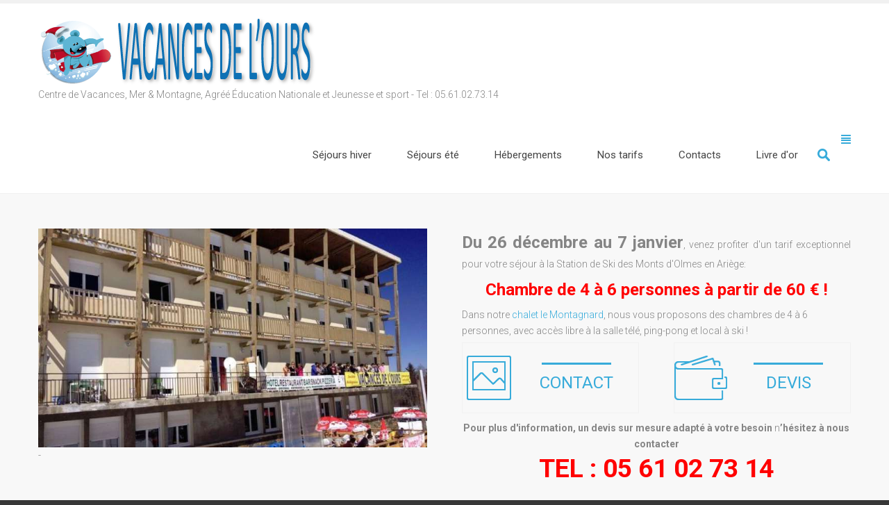

--- FILE ---
content_type: text/html; charset=utf-8
request_url: https://vacances-de-l-ours.fr/?a=tenis-nike-air-max-invigor-hombre-x-P9k1y6U6
body_size: 18456
content:

<!DOCTYPE html><html
xmlns="http://www.w3.org/1999/xhtml" xml:lang="fr-fr" lang="fr-fr" dir="ltr"><head><meta
http-equiv="X-UA-Compatible" content="IE=edge"><meta
name="viewport" content="width=device-width, initial-scale=1.0" /><meta
charset="utf-8" /><base
href="https://vacances-de-l-ours.fr/" /><meta
name="keywords" content="centre de vacances, classe de neige, colonie de vacances" /><meta
name="rights" content="Site réalisé par 7IDEAL" /><meta
name="author" content="Super User" /><meta
name="robots" content="max-snippet:-1, max-image-preview:large, max-video-preview:-1" /><meta
name="description" content="Centre de vacances en Ariège Pyrénées à la station de ski des Monts d'Olmes" /><title>Centre de vacance aux Monts d'Olmes, Ariège Pyrénées</title><link
href="http://randonnee-en-ariege.com/?a=tenis-nike-air-max-invigor-hombre-x-P9k1y6U6" rel="canonical" /><link
href="/templates/jm-doctor-ef4/cache/jmf_973c7f93655756daa41b5b3bac1aea4b.css?v=1762007999" rel="stylesheet" /><link
href="//fonts.googleapis.com/css?family=Roboto:400,300,300italic,500,700" rel="stylesheet" /><link
href="https://netdna.bootstrapcdn.com/font-awesome/4.3.0/css/font-awesome.css" rel="stylesheet" /><link
href="https://cdnjs.cloudflare.com/ajax/libs/animate.css/4.1.1/animate.compat.min.css" rel="stylesheet" /><link
href="https://cdnjs.cloudflare.com/ajax/libs/font-awesome/4.7.0/css/font-awesome.min.css" rel="stylesheet" /><style>@media (min-width:1200px) {
	#regridart-282.mix-grid .mix,
	#regridart-282.mix-grid .gap {
		width: 23%;
		max-width: 23%;
	}
}@media (min-width:980px) and (max-width:1199px) {
	#regridart-282.mix-grid .mix,
	#regridart-282.mix-grid .gap {
		width: 31.333333333333%;
		max-width: 31.333333333333%;
	}
}@media (min-width:768px) and (max-width:979px) {
	#regridart-282.mix-grid .mix,
	#regridart-282.mix-grid .gap {
		width: 48%;
		max-width: 48%;
	}
}@media (min-width:480px) and (max-width:767px) {
	#regridart-282.mix-grid .mix,
	#regridart-282.mix-grid .gap {
		width: 98%;
		max-width: 98%;
	}
}@media (max-width:479px) {
	#regridart-282.mix-grid .mix,
	#regridart-282.mix-grid .gap {
		width: 98%;
		max-width: 98%;
	}
}#regridart-282.regridart.mix-list .upper-mix {
	width: 180px;
}@media (max-width:479px) {
					 	#regridart-282.regridart.mix-list .upper-mix {
							float: none;
							width: 100%;
							max-width: 100%;
							margin: 0 0 10px;
						}
					 }@media (min-width:1200px) {
	#regridart-280.mix-grid .mix,
	#regridart-280.mix-grid .gap {
		width: 31.333333333333%;
		max-width: 31.333333333333%;
	}
}@media (min-width:980px) and (max-width:1199px) {
	#regridart-280.mix-grid .mix,
	#regridart-280.mix-grid .gap {
		width: 31.333333333333%;
		max-width: 31.333333333333%;
	}
}@media (min-width:768px) and (max-width:979px) {
	#regridart-280.mix-grid .mix,
	#regridart-280.mix-grid .gap {
		width: 48%;
		max-width: 48%;
	}
}@media (min-width:480px) and (max-width:767px) {
	#regridart-280.mix-grid .mix,
	#regridart-280.mix-grid .gap {
		width: 98%;
		max-width: 98%;
	}
}@media (max-width:479px) {
	#regridart-280.mix-grid .mix,
	#regridart-280.mix-grid .gap {
		width: 98%;
		max-width: 98%;
	}
}#regridart-280.regridart.mix-list .upper-mix {
	width: 180px;
}@media (max-width:479px) {
					 	#regridart-280.regridart.mix-list .upper-mix {
							float: none;
							width: 100%;
							max-width: 100%;
							margin: 0 0 10px;
						}
					 }.dj-hideitem { display: none !important; }
div.mod_search246 input[type="search"]{ width:auto; }
		@media (min-width: 980px) { #dj-megamenu141mobile { display: none; } }
		@media (max-width: 979px) { #dj-megamenu141, #dj-megamenu141sticky, #dj-megamenu141placeholder { display: none !important; } }</style> <script type="application/json" class="joomla-script-options new">{"csrf.token":"2fc020a97090c182001a4dceead3835c","system.paths":{"root":"","base":""}}</script> <script src="/templates/jm-doctor-ef4/cache/jmf_2baf1519f336bbbdc29a632e6d2b96c9.js?v=1717430988"></script> <script src="/templates/jm-doctor-ef4/cache/jmf_bfd863be105301418fbf45bd97c29499.js?v=1762007999" defer></script> <script>jQuery(window).on('load',  function() {
				new JCaption('img.caption');
			});jQuery(function($){ initTooltips(); $("body").on("subform-row-add", initTooltips); function initTooltips (event, container) { container = container || document;$(container).find(".hasTooltip").tooltip({"html": true,"container": "body"});} });(function($) {
		$(function(){

			////////////////////////
			// Create Filters Object
			////////////////////////

			var buttonFilter282 = {

				// Declare any variables we will need as properties of the object
				$filters: null,
				$reset: null,
				groups: [],
				outputArray: [],
				outputString: "",

				// The "init" method will run on document ready and cache any jQuery objects we will need.
				init: function()
				{
					var self = this;

					self.$filters = jQuery("#Filters282");
					self.$reset = jQuery("#reset-rgrid-282");
					self.$container = jQuery("#regridart-282");

					self.$filters.find(".filters-list").each(function(){
					  self.groups.push({
						$buttons: jQuery(this).find(".filter"),
						active: ""
					  });
					});

					self.bindHandlers();
				},

				// The "bindHandlers" method will listen for whenever a button is clicked.
				bindHandlers: function()
				{
				var self = this;

					// Handle filter clicks
					self.$filters.on("click", ".filter", function(e)
					{
					  e.preventDefault();

					  var $button = jQuery(this);

						// Add hash to url
						var $data_filter_raw = $button.attr("data-filter");
						if ($data_filter_raw != "all")
						{
							var $data_filter = $data_filter_raw.substr(1);
						}
						else
						{
							var $data_filter = $data_filter_raw;
						}
						window.location.hash = $data_filter;

					  // If the button is active, remove the active class, else make active and deactivate others.

					  if (!$button.hasClass("active"))
					  {
						$button.addClass("active").siblings(".filter").removeClass("active");
					  }

					  self.parseFilters();
					});

					// Handle reset click
					self.$reset.on("click", function(e)
					{
					  e.preventDefault();

					  self.$filters.find(".filter").removeClass("active");
					  self.$filters.find(".filter:first-child").addClass("active");

					  window.location.hash = "all";
					  self.parseFilters();
					});
				},

				// The parseFilters method checks which filters are active in each group:
				parseFilters: function()
				{
					var self = this;

					// loop through each filter group and grap the active filter from each one.

					for(var i = 0, group; group = self.groups[i]; i++){
					  group.active = group.$buttons.filter(".active").attr("data-filter") || "";
					  if (group.active == "all")
					  {
						  group.active = "";
					  }
					}

					self.concatenate();
				},

				// The "concatenate" method will crawl through each group, concatenating filters as desired:
				concatenate: function()
				{
					var self = this;

					self.outputString = ""; // Reset output string

					for(var i = 0, group; group = self.groups[i]; i++){
					  self.outputString += group.active;
					}

					// If the output string is empty, show all rather than none:

					!self.outputString.length && (self.outputString = "all");

					// We can check the console here to take a look at the filter string that is produced
					//console.log(self.outputString);

					// Send the output string to MixItUp via the "filter" method:
					if(self.$container.mixItUp("isLoaded")){
						self.$container.mixItUp("filter", self.outputString);
					}
				}

			};

			////////////////////////
			// Create Sortings Object
			////////////////////////

			var sortingObject282 = {

				// Declare any variables we will need as properties of the object
				$sortings: null,
				groups: [],
				outputArray: [],
				outputString: "",

				// The "init" method will run on document ready and cache any jQuery objects we will need.
				init: function()
				{
					var self = this;

					self.$sortings = jQuery("#Sorts282");
					self.$container = jQuery("#regridart-282");

					self.$sortings.find(".sort").each(function(){
					  self.groups.push({
						$sortings: jQuery(this),
						active: ""
					  });
					});

					self.bindHandlers();
				},

				// The "bindHandlers" method will listen for whenever a button is clicked.
				bindHandlers: function()
				{
				var self = this;

					// Handle sorting clicks
					self.$sortings.on("click", ".sort", function(e)
					{
					  e.preventDefault();

					  var $sort = jQuery(this);

					  // If the button is active, remove the active class, else make active and deactivate others.

					  if (!$sort.hasClass("active"))
					  {
						$sort.addClass("active").siblings(".sort").removeClass("active");
					  }

					  self.parseSortings();
					});
				},

				// The parseSortings method checks which sortings are active:
				parseSortings: function()
				{
					var self = this;

					// loop through each sorting group and grap the active sorting from each one.

					for(var i = 0, group; group = self.groups[i]; i++){
					  group.active = group.$sortings.filter(".active").attr("data-sort") || "";
					}

					self.outputString = ""; // Reset output string

					for(var i = 0, group; group = self.groups[i]; i++){
					  self.outputString += group.active;
					}

					// We can check the console here to take a look at the sorting string that is produced
					//console.log(self.outputString);

					// Send the output string to MixItUp via the "filter" method:
					if(self.$container.mixItUp("isLoaded")){
						self.$container.mixItUp("sort", self.outputString);
					}
				}
			};

			//////////////////////
			// Instantiate mixitup
			//////////////////////

			buttonFilter282.init();

			sortingObject282.init();

			// Get hash from url
			var tempfilter = window.location.hash ? '.'+(window.location.hash).replace("#","") : "all";

			if (tempfilter.substring(0, 5) == ".cat-" || tempfilter.substring(0, 5) == ".tag-") {
				var filterOnLoad = tempfilter;
			}
			else
			{
				var filterOnLoad = "all";
			}

			jQuery("#regridart-282").mixItUp(
			{
				animation: {
					enable: true,
					effects: "fade ",
					duration: 500,
					easing: "cubic-bezier(0.47, 0, 0.745, 0.715)",
					perspectiveDistance: "3000px",
					perspectiveOrigin: "50% 50%",
					queue: true,
					queueLimit: 20,
					animateChangeLayout: false,
					animateResizeContainer: true,
					animateResizeTargets: true,
					staggerSequence: null,
					reverseOut: false
				},
				callbacks: {
					onMixLoad: null,
					onMixStart: null,
					onMixEnd: null,
					onMixFail: function(){
        				//alert("No items were found matching the selected filters.");
					},
					onMixBusy: null
				},
				controls: {
					enable: false,
					live: false,
					toggleFilterButtons: false,
					toggleLogic: "or",
					activeClass: "active"
				},
				layout: {
					display: "inline-block",
					containerClass: "mix-grid",
					containerClassFail: "fail",
				},
				load: {
					filter: filterOnLoad,
					sort: "default:asc"
				},
				selectors: {
					target: ".mix",
					filter: ".filter",
					sort: ".sort"
				}
			});

			///////////////////////////////////////////////////
			// Bind layout buttons to toList and toGrid methods
			///////////////////////////////////////////////////

			jQuery("#ToList282").on("click",function(){
				jQuery(".button282").removeClass("active");
				jQuery(this).addClass("active");
				jQuery("#regridart-282").mixItUp("changeLayout", {
					containerClass: "mix-list"
				}, function(state){
					// callback function
				});
			});

			jQuery("#ToGrid282").on("click",function(){
				jQuery(".button282").removeClass("active");
				jQuery(this).addClass("active");
				jQuery("#regridart-282").mixItUp("changeLayout", {
					containerClass: "mix-grid"
				}, function(state){
					// callback function
				});
			});

			/////////////////
			// Dropdown lists
			/////////////////

			jQuery(".cat-label282").on("click",function(){
				jQuery(".mix-tags282").removeClass("expanded");
				jQuery(".mix-cats282").toggleClass("expanded");
			});
			jQuery(".tag-label282").on("click",function(){
				jQuery(".mix-cats282").removeClass("expanded");
				jQuery(".mix-tags282").toggleClass("expanded");
			});

			//////////
			// Buttons
			//////////

			jQuery(".button282").on("click",function(){
				jQuery(".drop_down282").removeClass("expanded");
			});

			/////////////////////////////
			// Active button on page load
			/////////////////////////////

			if (filterOnLoad !== "all")
			{
				jQuery(".filter[data-filter='"+filterOnLoad+"']").addClass("active").siblings(".filter").removeClass("active");
			}

			jQuery(document).mouseup(function (e)
			{
				var container_cats = jQuery(".mix-cats282");
				var container_tags = jQuery(".mix-tags282");

				if ((!container_cats.is(e.target) && container_cats.has(e.target).length === 0) && (!container_tags.is(e.target) && container_tags.has(e.target).length === 0))
				{
					jQuery(".mix-cats282").removeClass("expanded");
					jQuery(".mix-tags282").removeClass("expanded");
				}
			});

		})
	})(jQuery);jQuery(document).ready(function() {
		jQuery("#regridart-282 .fancybox").fancybox();
   });
	 jQuery(document).ready(function(){ 
			window.masonry51m333 = jQuery('#dj-masonry51m333').masonry({itemSelector: '.dj-slide', columnWidth: 180, gutter: 1, transitionDuration: 200, stagger: 50, fitWidth: true});
			jQuery(window).on('load',function(){
				window.masonry51m333.masonry('layout');
			});
		});(function($) {
		$(function(){

			////////////////////////
			// Create Filters Object
			////////////////////////

			var buttonFilter280 = {

				// Declare any variables we will need as properties of the object
				$filters: null,
				$reset: null,
				groups: [],
				outputArray: [],
				outputString: "",

				// The "init" method will run on document ready and cache any jQuery objects we will need.
				init: function()
				{
					var self = this;

					self.$filters = jQuery("#Filters280");
					self.$reset = jQuery("#reset-rgrid-280");
					self.$container = jQuery("#regridart-280");

					self.$filters.find(".filters-list").each(function(){
					  self.groups.push({
						$buttons: jQuery(this).find(".filter"),
						active: ""
					  });
					});

					self.bindHandlers();
				},

				// The "bindHandlers" method will listen for whenever a button is clicked.
				bindHandlers: function()
				{
				var self = this;

					// Handle filter clicks
					self.$filters.on("click", ".filter", function(e)
					{
					  e.preventDefault();

					  var $button = jQuery(this);

						// Add hash to url
						var $data_filter_raw = $button.attr("data-filter");
						if ($data_filter_raw != "all")
						{
							var $data_filter = $data_filter_raw.substr(1);
						}
						else
						{
							var $data_filter = $data_filter_raw;
						}
						window.location.hash = $data_filter;

					  // If the button is active, remove the active class, else make active and deactivate others.

					  if (!$button.hasClass("active"))
					  {
						$button.addClass("active").siblings(".filter").removeClass("active");
					  }

					  self.parseFilters();
					});

					// Handle reset click
					self.$reset.on("click", function(e)
					{
					  e.preventDefault();

					  self.$filters.find(".filter").removeClass("active");
					  self.$filters.find(".filter:first-child").addClass("active");

					  window.location.hash = "all";
					  self.parseFilters();
					});
				},

				// The parseFilters method checks which filters are active in each group:
				parseFilters: function()
				{
					var self = this;

					// loop through each filter group and grap the active filter from each one.

					for(var i = 0, group; group = self.groups[i]; i++){
					  group.active = group.$buttons.filter(".active").attr("data-filter") || "";
					  if (group.active == "all")
					  {
						  group.active = "";
					  }
					}

					self.concatenate();
				},

				// The "concatenate" method will crawl through each group, concatenating filters as desired:
				concatenate: function()
				{
					var self = this;

					self.outputString = ""; // Reset output string

					for(var i = 0, group; group = self.groups[i]; i++){
					  self.outputString += group.active;
					}

					// If the output string is empty, show all rather than none:

					!self.outputString.length && (self.outputString = "all");

					// We can check the console here to take a look at the filter string that is produced
					//console.log(self.outputString);

					// Send the output string to MixItUp via the "filter" method:
					if(self.$container.mixItUp("isLoaded")){
						self.$container.mixItUp("filter", self.outputString);
					}
				}

			};

			////////////////////////
			// Create Sortings Object
			////////////////////////

			var sortingObject280 = {

				// Declare any variables we will need as properties of the object
				$sortings: null,
				groups: [],
				outputArray: [],
				outputString: "",

				// The "init" method will run on document ready and cache any jQuery objects we will need.
				init: function()
				{
					var self = this;

					self.$sortings = jQuery("#Sorts280");
					self.$container = jQuery("#regridart-280");

					self.$sortings.find(".sort").each(function(){
					  self.groups.push({
						$sortings: jQuery(this),
						active: ""
					  });
					});

					self.bindHandlers();
				},

				// The "bindHandlers" method will listen for whenever a button is clicked.
				bindHandlers: function()
				{
				var self = this;

					// Handle sorting clicks
					self.$sortings.on("click", ".sort", function(e)
					{
					  e.preventDefault();

					  var $sort = jQuery(this);

					  // If the button is active, remove the active class, else make active and deactivate others.

					  if (!$sort.hasClass("active"))
					  {
						$sort.addClass("active").siblings(".sort").removeClass("active");
					  }

					  self.parseSortings();
					});
				},

				// The parseSortings method checks which sortings are active:
				parseSortings: function()
				{
					var self = this;

					// loop through each sorting group and grap the active sorting from each one.

					for(var i = 0, group; group = self.groups[i]; i++){
					  group.active = group.$sortings.filter(".active").attr("data-sort") || "";
					}

					self.outputString = ""; // Reset output string

					for(var i = 0, group; group = self.groups[i]; i++){
					  self.outputString += group.active;
					}

					// We can check the console here to take a look at the sorting string that is produced
					//console.log(self.outputString);

					// Send the output string to MixItUp via the "filter" method:
					if(self.$container.mixItUp("isLoaded")){
						self.$container.mixItUp("sort", self.outputString);
					}
				}
			};

			//////////////////////
			// Instantiate mixitup
			//////////////////////

			buttonFilter280.init();

			sortingObject280.init();

			// Get hash from url
			var tempfilter = window.location.hash ? '.'+(window.location.hash).replace("#","") : "all";

			if (tempfilter.substring(0, 5) == ".cat-" || tempfilter.substring(0, 5) == ".tag-") {
				var filterOnLoad = tempfilter;
			}
			else
			{
				var filterOnLoad = "all";
			}

			jQuery("#regridart-280").mixItUp(
			{
				animation: {
					enable: true,
					effects: "fade ",
					duration: 500,
					easing: "cubic-bezier(0.47, 0, 0.745, 0.715)",
					perspectiveDistance: "3000px",
					perspectiveOrigin: "50% 50%",
					queue: true,
					queueLimit: 20,
					animateChangeLayout: false,
					animateResizeContainer: true,
					animateResizeTargets: true,
					staggerSequence: null,
					reverseOut: false
				},
				callbacks: {
					onMixLoad: null,
					onMixStart: null,
					onMixEnd: null,
					onMixFail: function(){
        				//alert("No items were found matching the selected filters.");
					},
					onMixBusy: null
				},
				controls: {
					enable: false,
					live: false,
					toggleFilterButtons: false,
					toggleLogic: "or",
					activeClass: "active"
				},
				layout: {
					display: "inline-block",
					containerClass: "mix-grid",
					containerClassFail: "fail",
				},
				load: {
					filter: filterOnLoad,
					sort: "default:asc"
				},
				selectors: {
					target: ".mix",
					filter: ".filter",
					sort: ".sort"
				}
			});

			///////////////////////////////////////////////////
			// Bind layout buttons to toList and toGrid methods
			///////////////////////////////////////////////////

			jQuery("#ToList280").on("click",function(){
				jQuery(".button280").removeClass("active");
				jQuery(this).addClass("active");
				jQuery("#regridart-280").mixItUp("changeLayout", {
					containerClass: "mix-list"
				}, function(state){
					// callback function
				});
			});

			jQuery("#ToGrid280").on("click",function(){
				jQuery(".button280").removeClass("active");
				jQuery(this).addClass("active");
				jQuery("#regridart-280").mixItUp("changeLayout", {
					containerClass: "mix-grid"
				}, function(state){
					// callback function
				});
			});

			/////////////////
			// Dropdown lists
			/////////////////

			jQuery(".cat-label280").on("click",function(){
				jQuery(".mix-tags280").removeClass("expanded");
				jQuery(".mix-cats280").toggleClass("expanded");
			});
			jQuery(".tag-label280").on("click",function(){
				jQuery(".mix-cats280").removeClass("expanded");
				jQuery(".mix-tags280").toggleClass("expanded");
			});

			//////////
			// Buttons
			//////////

			jQuery(".button280").on("click",function(){
				jQuery(".drop_down280").removeClass("expanded");
			});

			/////////////////////////////
			// Active button on page load
			/////////////////////////////

			if (filterOnLoad !== "all")
			{
				jQuery(".filter[data-filter='"+filterOnLoad+"']").addClass("active").siblings(".filter").removeClass("active");
			}

			jQuery(document).mouseup(function (e)
			{
				var container_cats = jQuery(".mix-cats280");
				var container_tags = jQuery(".mix-tags280");

				if ((!container_cats.is(e.target) && container_cats.has(e.target).length === 0) && (!container_tags.is(e.target) && container_tags.has(e.target).length === 0))
				{
					jQuery(".mix-cats280").removeClass("expanded");
					jQuery(".mix-tags280").removeClass("expanded");
				}
			});

		})
	})(jQuery);jQuery(document).ready(function() {
		jQuery("#regridart-280 .fancybox").fancybox();
   });
	
		jQuery(function($) {
			SqueezeBox.initialize({});
			initSqueezeBox();
			$(document).on('subform-row-add', initSqueezeBox);

			function initSqueezeBox(event, container)
			{
				SqueezeBox.assign($(container || document).find('a.modal').get(), {
					parse: 'rel'
				});
			}
		});

		window.jModalClose = function () {
			SqueezeBox.close();
		};

		// Add extra modal close functionality for tinyMCE-based editors
		document.onreadystatechange = function () {
			if (document.readyState == 'interactive' && typeof tinyMCE != 'undefined' && tinyMCE)
			{
				if (typeof window.jModalClose_no_tinyMCE === 'undefined')
				{
					window.jModalClose_no_tinyMCE = typeof(jModalClose) == 'function'  ?  jModalClose  :  false;

					jModalClose = function () {
						if (window.jModalClose_no_tinyMCE) window.jModalClose_no_tinyMCE.apply(this, arguments);
						tinyMCE.activeEditor.windowManager.close();
					};
				}

				if (typeof window.SqueezeBoxClose_no_tinyMCE === 'undefined')
				{
					if (typeof(SqueezeBox) == 'undefined')  SqueezeBox = {};
					window.SqueezeBoxClose_no_tinyMCE = typeof(SqueezeBox.close) == 'function'  ?  SqueezeBox.close  :  false;

					SqueezeBox.close = function () {
						if (window.SqueezeBoxClose_no_tinyMCE)  window.SqueezeBoxClose_no_tinyMCE.apply(this, arguments);
						tinyMCE.activeEditor.windowManager.close();
					};
				}
			}
		};
		jQuery(document).ready(function(){ if(!this.DJSlideshow64p) this.DJSlideshow64p = new DJImageSlideshow('dj-slideshow64p',{autoplay: 1,pause_autoplay: 1,transition: 'easeInOutExpo',duration: 400,delay: 6400,slider_type: 'right',desc_effect: '',width: 800,height: 450,spacing: 10,navi_margin: 10,preload: 0,wcag: 1,kenburns: 0}) });jQuery(document).ready(function(){ if(!this.DJSlideshow65p) this.DJSlideshow65p = new DJImageSlideshow('dj-slideshow65p',{autoplay: 1,pause_autoplay: 1,transition: 'easeInOutExpo',duration: 400,delay: 6400,slider_type: 'right',desc_effect: 'fade',width: 800,height: 450,spacing: 10,navi_margin: 10,preload: 0,wcag: 1,kenburns: 0}) });jQuery(document).ready(function(){ if(!this.DJSlider49m233) this.DJSlider49m233 = new DJImageSlider({id: '49m233', slider_type: 'fade', slide_size: 1168, visible_slides: 1, show_buttons: 2, show_arrows: 2, show_indicators: 0, preload: 0, direction: 'left'},{auto: 1, pause_autoplay: 1, transition: 'easeInOutSine', css3transition: 'cubic-bezier(0.445, 0.050, 0.550, 0.950)', duration: 400, delay: 6400}) });</script> <script src="https://vacances-de-l-ours.fr/modules/mod_responsive_grid_for_articles/assets/js/jquery.mngrid.min.js" type="text/javascript"></script> <script src="https://vacances-de-l-ours.fr/modules/mod_responsive_grid_for_articles/assets/fancybox/jquery.fancybox.pack.js" type="text/javascript"></script> <link
rel="stylesheet preload" href="https://cdnjs.cloudflare.com/ajax/libs/animate.css/4.1.1/animate.compat.min.css" as="style"><link
rel="stylesheet preload" href="https://cdnjs.cloudflare.com/ajax/libs/font-awesome/4.7.0/css/font-awesome.min.css" as="style">
 <script type="application/ld+json" data-type="gsd">{
    "@context": "https://schema.org",
    "@type": "WebSite",
    "url": "http://vacances-de-l-ours.fr",
    "name": "Vacances de l'Ours",
    "alternateName": "Centre de vacances Ariège Pyrénées",
    "potentialAction": {
        "@type": "SearchAction",
        "target": "https://vacances-de-l-ours.fr/component/finder/search.html?q={search_term}",
        "query-input": "required name=search_term"
    }
}</script> <script type="application/ld+json" data-type="gsd">{
    "@context": "https://schema.org",
    "@type": "LocalBusiness",
    "@id": "https://vacances-de-l-ours.fr/#localbusiness37",
    "name": "Vacances de l&#039;Ours",
    "image": "https://vacances-de-l-ours.fr/",
    "url": "https://vacances-de-l-ours.fr/",
    "telephone": "+33 5 61 02 73 14",
    "address": {
        "@type": "PostalAddress",
        "streetAddress": "Chalet le Grand Tétras, Les Monts d&#039;Olmes",
        "addressCountry": "FR",
        "addressLocality": "Montferrier",
        "addressRegion": "Ariège",
        "postalCode": "09300"
    },
    "geo": {
        "@type": "GeoCoordinates",
        "latitude": "42.843456",
        "longitude": "1.7413119999999935"
    },
    "openingHoursSpecification": {
        "@type": "OpeningHoursSpecification",
        "dayOfWeek": [
            "Monday",
            "Tuesday",
            "Wednesday",
            "Thursday",
            "Friday",
            "Saturday",
            "Sunday"
        ],
        "opens": "00:00",
        "closes": "23:59"
    }
}</script> <link
href="https://vacances-de-l-ours.fr/images/favicon-vdo.ico" rel="Shortcut Icon" /></head><body
class=" fixed  "><div class="dj-offcanvas-wrapper"><div class="dj-offcanvas-pusher"><div class="dj-offcanvas-pusher-in"><div
id="jm-allpage"><div
id="jm-page"><header
id="jm-bar-wrapp" class=""><div
id="jm-bar"><div
id="jm-bar-in" class="container-fluid"><div
id="jm-bar-left" class="pull-left"><div
id="jm-logo-sitedesc"><div
id="jm-logo">
<a
href="https://vacances-de-l-ours.fr/" >
<img
src="data:image/svg+xml,%3Csvg%20xmlns%3D%22http%3A%2F%2Fwww.w3.org%2F2000%2Fsvg%22%20width%3D%22401%22%20height%3D%22100%22%20viewBox%3D%220%200%20401%20100%22%2F%3E" data-original="https://vacances-de-l-ours.fr/images/logo7.png" loading="lazy" alt="Classes de neige, Groupes &amp; individuels" />
</a></div><div
id="jm-sitedesc">
Centre de Vacances, Mer &amp; Montagne, Agréé Éducation Nationale et Jeunesse et sport - Tel : 05.61.02.73.14</div></div></div><div
id="jm-bar-right" class="pull-right"><div
id="jm-djmenu" class="clearfix "><div
class="jm-module-raw  visible-desktop"><div
class="custom visible-desktop"  >
<p><a
class="toggle-nav menu"><span
class="icon-align-justify"></span></a></p></div></div><div
class="jm-module-raw  search-ms visible-desktop"><div
class="search search-ms visible-desktop mod_search246"><form
action="/" method="post" class="form-inline">
<label
for="mod-search-searchword246" class="element-invisible">Rechercher</label> <input
name="searchword" id="mod-search-searchword246" maxlength="200"  class="inputbox search-query" type="search" size="20" placeholder="Recherche..." /> <button
class="button btn btn-primary" onclick="this.form.searchword.focus();">Valider</button>		<input
type="hidden" name="task" value="search" />
<input
type="hidden" name="option" value="com_search" />
<input
type="hidden" name="Itemid" value="752" /></form></div></div><div
class="jm-module-raw "><div
class="dj-megamenu-wrapper" data-tmpl="jm-doctor-ef4"><ul
id="dj-megamenu141" class="dj-megamenu dj-megamenu-override dj-megamenu-wcag horizontalMenu  dj-fa-1" data-options='{"wrap":"jm-djmenu","animIn":"fadeInUp","animOut":"fadeOutDown","animSpeed":"normal","openDelay":0,"closeDelay":"500","event":"mouseenter","eventClose":"mouseleave","parentOpen":0,"fixed":0,"offset":"0","theme":"override","direction":"ltr","wcag":"1","overlay":0}' data-trigger="979" role="menubar" aria-label="DJ-MegaMenu"><li
class="dj-up itemid796 first parent" role="none"><a
class="dj-up_a  "  aria-haspopup="true" aria-expanded="false" href="/sejour-hiver.html"  role="menuitem"><span
class="dj-drop" ><span
class="title"><span
class="name">Séjours hiver</span></span><span
class="arrow" aria-hidden="true"></span></span></a><div
class="dj-subwrap  single_column subcols1" style=""><div
class="dj-subwrap-in" style="width:200px;"><div
class="dj-subcol" style="width:200px"><ul
class="dj-submenu" role="menu" aria-label="Séjours hiver"><li
class="itemid751 first" role="none"><a
href="/sejour-hiver/classe-de-neige.html"  role="menuitem"><span
class="title"><span
class="name">Classe de neige</span></span></a></li><li
class="itemid749 alias" role="none"><a
href="/ski-pour-tous.html"  role="menuitem"><span
class="title"><span
class="name">Ski pour tous</span></span></a></li><li
class="itemid824 alias" role="none"><a
href="/activite-hiver.html"  role="menuitem"><span
class="title"><span
class="name">Les activités en hiver</span></span></a></li><li
class="itemid1782" role="none"><a
href="/sejour-hiver/sejours-groupe-etudiants.html"  role="menuitem"><span
class="title"><span
class="name">Séjours Groupe amis / familles / etudiants</span></span></a></li></ul></div></div></div></li><li
class="dj-up itemid797 parent" role="none"><a
class="dj-up_a  "  aria-haspopup="true" aria-expanded="false" href="/sejour-ete.html"  role="menuitem"><span
class="dj-drop" ><span
class="title"><span
class="name">Séjours été</span></span><span
class="arrow" aria-hidden="true"></span></span></a><div
class="dj-subwrap  single_column subcols1" style=""><div
class="dj-subwrap-in" style="width:200px;"><div
class="dj-subcol" style="width:200px"><ul
class="dj-submenu" role="menu" aria-label="Séjours été"><li
class="itemid747 first alias" role="none"><a
href="/sejours-ete-en-montagne/sejour-ete-a-la-carte.html"  role="menuitem"><span
class="title"><span
class="name">Séjour à la carte</span></span></a></li><li
class="itemid807 alias" role="none"><a
href="/activite-ete.html"  role="menuitem"><span
class="title"><span
class="name">Les activités en été</span></span></a></li><li
class="itemid862" role="none"><a
href="/sejour-ete/sur-la-station.html"  role="menuitem"><span
class="title"><span
class="name">Sur la station</span></span></a></li><li
class="itemid1555" role="none"><a
href="/sejour-ete/bivouac-en-montagne.html"  role="menuitem"><span
class="title"><span
class="name">Bivouac en montagne</span></span></a></li></ul></div></div></div></li><li
class="dj-up itemid798 parent alias" role="none"><a
class="dj-up_a  "  aria-haspopup="true" aria-expanded="false" href="/centre-de-vacances-aux-monts-d-olmes.html"  role="menuitem"><span
class="dj-drop" ><span
class="title"><span
class="name">Hébergements</span></span><span
class="arrow" aria-hidden="true"></span></span></a><div
class="dj-subwrap  single_column subcols1" style=""><div
class="dj-subwrap-in" style="width:200px;"><div
class="dj-subcol" style="width:200px"><ul
class="dj-submenu" role="menu" aria-label="Hébergements"><li
class="itemid828 first alias" role="none"><a
href="/centre-de-vacances-aux-monts-d-olmes/chalet-le-grand-tetras.html"  role="menuitem"><span
class="title"><span
class="name">Chalet le Grand Tétras</span></span></a></li><li
class="itemid829 alias" role="none"><a
href="/centre-de-vacances-aux-monts-d-olmes/chalet-le-montagnard.html"  role="menuitem"><span
class="title"><span
class="name">Chalet le Montagnard</span></span></a></li><li
class="itemid830 alias" role="none"><a
href="/centre-de-vacances-aux-monts-d-olmes/gites-en-gestion-libre.html"  role="menuitem"><span
class="title"><span
class="name">Gîte en gestion libre</span></span></a></li></ul></div></div></div></li><li
class="dj-up itemid871 parent alias" role="none"><a
class="dj-up_a  "  aria-haspopup="true" aria-expanded="false" href="/nos-tarifs-sejours.html"  role="menuitem"><span
class="dj-drop" ><span
class="title"><span
class="name">Nos tarifs</span></span><span
class="arrow" aria-hidden="true"></span></span></a><div
class="dj-subwrap  single_column subcols1" style=""><div
class="dj-subwrap-in" style="width:200px;"><div
class="dj-subcol" style="width:200px"><ul
class="dj-submenu" role="menu" aria-label="Nos tarifs"><li
class="itemid901 first alias" role="none"><a
href="/tarifs-groupes-colonie-de-vacances.html"  role="menuitem"><span
class="title"><span
class="name">Tarifs Groupe &amp; Colonies de vacances</span></span></a></li><li
class="itemid902 alias" role="none"><a
href="/tarifs-individuels-chalet-le-grand-tetras.html"  role="menuitem"><span
class="title"><span
class="name">Tarifs particulier - Chalet le Grand Tétras</span></span></a></li><li
class="itemid903 alias" role="none"><a
href="/tarifs-individuels-chalet-le-montagnard.html"  role="menuitem"><span
class="title"><span
class="name">Tarifs particulier - Chalet le Montagnard</span></span></a></li><li
class="itemid904 alias" role="none"><a
href="/tarifs-sejours-classe-de-neige.html"  role="menuitem"><span
class="title"><span
class="name">Tarifs séjours Classes de Neige</span></span></a></li><li
class="itemid905 alias" role="none"><a
href="/tarifs-sejours-classe-verte.html"  role="menuitem"><span
class="title"><span
class="name">Tarifs séjours Classes Vertes</span></span></a></li><li
class="itemid906 alias" role="none"><a
href="/offre-speciale-comite-d-entreprise.html"  role="menuitem"><span
class="title"><span
class="name">Offres spéciales comité d'entreprise</span></span></a></li><li
class="itemid1131 alias" role="none"><a
href="/tarifs-location-chalet-en-gestion-libre.html"  role="menuitem"><span
class="title"><span
class="name">Gîtes en gestion libre</span></span></a></li><li
class="itemid811 alias" role="none"><a
href="/demande-de-devis.html"  role="menuitem"><span
class="title"><span
class="name">Demander un devis</span></span></a></li></ul></div></div></div></li><li
class="dj-up itemid580 parent separator" role="none"><a
class="dj-up_a  "  aria-haspopup="true" aria-expanded="false"   tabindex="0"  role="menuitem"><span
class="dj-drop" ><span
class="title"><span
class="name">Contacts</span></span><span
class="arrow" aria-hidden="true"></span></span></a><div
class="dj-subwrap  single_column subcols1" style=""><div
class="dj-subwrap-in" style="width:200px;"><div
class="dj-subcol" style="width:200px"><ul
class="dj-submenu" role="menu" aria-label="Contacts"><li
class="itemid1665 first" role="none"><a
href="/contacts/nous-contacter.html"  role="menuitem"><span
class="title"><span
class="name">Nous contacter</span></span></a></li><li
class="itemid930 alias" role="none"><a
href="/demande-de-devis.html" title="Demande de devis séjour ski"  role="menuitem"><span
class="title"><span
class="name">Votre devis</span></span></a></li></ul></div></div></div></li><li
class="dj-up itemid861 alias" role="none"><a
class="dj-up_a  " href="/vos-temoignages.html"  role="menuitem"><span ><span
class="title"><span
class="name">Livre d'or</span></span></span></a></li></ul><div
id="dj-megamenu141mobile" class="dj-megamenu-offcanvas dj-megamenu-offcanvas-light ">
<button
class="dj-mobile-open-btn dj-fa-1" aria-label="Open mobile menu"><span
class="dj-mobile-open-icon" aria-hidden="true"></span></button><aside
id="dj-megamenu141offcanvas" class="dj-offcanvas dj-offcanvas-light dj-offcanvas- dj-fa-1 " data-effect="3" aria-hidden="true" aria-label="DJ-MegaMenu"><div
class="dj-offcanvas-top">
<button
class="dj-offcanvas-close-btn" aria-label="Close mobile menu"><span
class="dj-offcanvas-close-icon" aria-hidden="true"></span></button></div><div
class="dj-offcanvas-logo">
<a
href="https://vacances-de-l-ours.fr/">
<img
src="data:image/svg+xml,%3Csvg%20xmlns%3D%22http%3A%2F%2Fwww.w3.org%2F2000%2Fsvg%22%20width%3D%22291%22%20height%3D%2270%22%20viewBox%3D%220%200%20291%2070%22%2F%3E" data-original="/images/logo.png" loading="lazy" alt="Vacances De L'OURS" />
</a></div><div
class="dj-offcanvas-content"><ul
class="dj-mobile-nav dj-mobile-light " role="menubar"><li
class="dj-mobileitem itemid-796 deeper parent" role="none"><a
class="dj-up_a  "  aria-haspopup="true" aria-expanded="false" href="/sejour-hiver.html"  role="menuitem"><span
class="title"><span
class="name">Séjours hiver</span></span></a><ul
class="dj-mobile-nav-child"><li
class="dj-mobileitem itemid-751" role="none"><a
class="dj-up_a  " href="/sejour-hiver/classe-de-neige.html"  role="menuitem"><span
class="title"><span
class="name">Classe de neige</span></span></a></li><li
class="dj-mobileitem itemid-749" role="none"><a
class="dj-up_a  " href="/ski-pour-tous.html"  role="menuitem"><span
class="title"><span
class="name">Ski pour tous</span></span></a></li><li
class="dj-mobileitem itemid-824" role="none"><a
class="dj-up_a  " href="/activite-hiver.html"  role="menuitem"><span
class="title"><span
class="name">Les activités en hiver</span></span></a></li><li
class="dj-mobileitem itemid-1782" role="none"><a
class="dj-up_a  " href="/sejour-hiver/sejours-groupe-etudiants.html"  role="menuitem"><span
class="title"><span
class="name">Séjours Groupe amis / familles / etudiants</span></span></a></li></ul></li><li
class="dj-mobileitem itemid-797 deeper parent" role="none"><a
class="dj-up_a  "  aria-haspopup="true" aria-expanded="false" href="/sejour-ete.html"  role="menuitem"><span
class="title"><span
class="name">Séjours été</span></span></a><ul
class="dj-mobile-nav-child"><li
class="dj-mobileitem itemid-747" role="none"><a
class="dj-up_a  " href="/sejours-ete-en-montagne/sejour-ete-a-la-carte.html"  role="menuitem"><span
class="title"><span
class="name">Séjour à la carte</span></span></a></li><li
class="dj-mobileitem itemid-807" role="none"><a
class="dj-up_a  " href="/activite-ete.html"  role="menuitem"><span
class="title"><span
class="name">Les activités en été</span></span></a></li><li
class="dj-mobileitem itemid-862" role="none"><a
class="dj-up_a  " href="/sejour-ete/sur-la-station.html"  role="menuitem"><span
class="title"><span
class="name">Sur la station</span></span></a></li><li
class="dj-mobileitem itemid-1555" role="none"><a
class="dj-up_a  " href="/sejour-ete/bivouac-en-montagne.html"  role="menuitem"><span
class="title"><span
class="name">Bivouac en montagne</span></span></a></li></ul></li><li
class="dj-mobileitem itemid-798 deeper parent" role="none"><a
class="dj-up_a  "  aria-haspopup="true" aria-expanded="false" href="/centre-de-vacances-aux-monts-d-olmes.html"  role="menuitem"><span
class="title"><span
class="name">Hébergements</span></span></a><ul
class="dj-mobile-nav-child"><li
class="dj-mobileitem itemid-828" role="none"><a
class="dj-up_a  " href="/centre-de-vacances-aux-monts-d-olmes/chalet-le-grand-tetras.html"  role="menuitem"><span
class="title"><span
class="name">Chalet le Grand Tétras</span></span></a></li><li
class="dj-mobileitem itemid-829" role="none"><a
class="dj-up_a  " href="/centre-de-vacances-aux-monts-d-olmes/chalet-le-montagnard.html"  role="menuitem"><span
class="title"><span
class="name">Chalet le Montagnard</span></span></a></li><li
class="dj-mobileitem itemid-830" role="none"><a
class="dj-up_a  " href="/centre-de-vacances-aux-monts-d-olmes/gites-en-gestion-libre.html"  role="menuitem"><span
class="title"><span
class="name">Gîte en gestion libre</span></span></a></li></ul></li><li
class="dj-mobileitem itemid-871 deeper parent" role="none"><a
class="dj-up_a  "  aria-haspopup="true" aria-expanded="false" href="/nos-tarifs-sejours.html"  role="menuitem"><span
class="title"><span
class="name">Nos tarifs</span></span></a><ul
class="dj-mobile-nav-child"><li
class="dj-mobileitem itemid-901" role="none"><a
class="dj-up_a  " href="/tarifs-groupes-colonie-de-vacances.html"  role="menuitem"><span
class="title"><span
class="name">Tarifs Groupe &amp; Colonies de vacances</span></span></a></li><li
class="dj-mobileitem itemid-902" role="none"><a
class="dj-up_a  " href="/tarifs-individuels-chalet-le-grand-tetras.html"  role="menuitem"><span
class="title"><span
class="name">Tarifs particulier - Chalet le Grand Tétras</span></span></a></li><li
class="dj-mobileitem itemid-903" role="none"><a
class="dj-up_a  " href="/tarifs-individuels-chalet-le-montagnard.html"  role="menuitem"><span
class="title"><span
class="name">Tarifs particulier - Chalet le Montagnard</span></span></a></li><li
class="dj-mobileitem itemid-904" role="none"><a
class="dj-up_a  " href="/tarifs-sejours-classe-de-neige.html"  role="menuitem"><span
class="title"><span
class="name">Tarifs séjours Classes de Neige</span></span></a></li><li
class="dj-mobileitem itemid-905" role="none"><a
class="dj-up_a  " href="/tarifs-sejours-classe-verte.html"  role="menuitem"><span
class="title"><span
class="name">Tarifs séjours Classes Vertes</span></span></a></li><li
class="dj-mobileitem itemid-906" role="none"><a
class="dj-up_a  " href="/offre-speciale-comite-d-entreprise.html"  role="menuitem"><span
class="title"><span
class="name">Offres spéciales comité d'entreprise</span></span></a></li><li
class="dj-mobileitem itemid-1131" role="none"><a
class="dj-up_a  " href="/tarifs-location-chalet-en-gestion-libre.html"  role="menuitem"><span
class="title"><span
class="name">Gîtes en gestion libre</span></span></a></li><li
class="dj-mobileitem itemid-811" role="none"><a
class="dj-up_a  " href="/demande-de-devis.html"  role="menuitem"><span
class="title"><span
class="name">Demander un devis</span></span></a></li></ul></li><li
class="dj-mobileitem itemid-580 divider deeper parent" role="none"><a
class="dj-up_a  "  aria-haspopup="true" aria-expanded="false"   tabindex="0"  role="menuitem"><span
class="title"><span
class="name">Contacts</span></span></a><ul
class="dj-mobile-nav-child"><li
class="dj-mobileitem itemid-1665" role="none"><a
class="dj-up_a  " href="/contacts/nous-contacter.html"  role="menuitem"><span
class="title"><span
class="name">Nous contacter</span></span></a></li><li
class="dj-mobileitem itemid-930" role="none"><a
class="dj-up_a  " href="/demande-de-devis.html" title="Demande de devis séjour ski"  role="menuitem"><span
class="title"><span
class="name">Votre devis</span></span></a></li></ul></li><li
class="dj-mobileitem itemid-861" role="none"><a
class="dj-up_a  " href="/vos-temoignages.html"  role="menuitem"><span
class="title"><span
class="name">Livre d'or</span></span></a></li></ul></div></aside></div></div></div></div></div></div></div></header><div
id="jm-header" class=""><div
id="jm-header-in" class="container-fluid"><div
class="jm-module "><div
class="jm-module-in"><div
class="jm-module-content clearfix notitle"><div
class="custom"  ><div
class="row-fluid"><div
class="span6"><div><div
style="border: 0px !important;"><div
id="dj-slideshow64p" class="dj-slideshow desc-tip"><div
class="dj-slideshow-in"><div
class="dj-slides" style="border-radius: 0px 0px 0px 0px;"><div
class="dj-slide dj-slide-1 dj-active"><div
class="dj-slide-in"><div
class="dj-slide-image"><a
data-id="379:lemontangnardsaison2014-2015" class="dj-slide-link" data-title="Le  Montagnard" href="/images/djmediatools/64-promo-montagnard-2023/lemontangnardsaison2014-2015.jpg" target="_self"><img
src="data:image/svg+xml;charset=utf-8,%3Csvg%20xmlns%3D'http%3A%2F%2Fwww.w3.org%2F2000%2Fsvg'%20%20width%3D'800'%20height%3D'450'%20viewBox%3D'0%200%20800%20450'%2F%3E" data-src="/media/djmediatools/cache/64-promo-montagnard-2023/800x450-crop-60-lemontangnardsaison2014-2015.jpg"  data-srcset="/media/djmediatools/cache/64-promo-montagnard-2023/800x450-crop-60-lemontangnardsaison2014-2015.jpg 800w, /media/djmediatools/cache/64-promo-montagnard-2023/_768w/800x450-crop-60-lemontangnardsaison2014-2015.jpg 768w, /media/djmediatools/cache/64-promo-montagnard-2023/_480w/800x450-crop-60-lemontangnardsaison2014-2015.jpg 480w, /media/djmediatools/cache/64-promo-montagnard-2023/_320w/800x450-crop-60-lemontangnardsaison2014-2015.jpg 320w, /media/djmediatools/cache/64-promo-montagnard-2023/_240w/800x450-crop-60-lemontangnardsaison2014-2015.jpg 240w, /media/djmediatools/cache/64-promo-montagnard-2023/_160w/800x450-crop-60-lemontangnardsaison2014-2015.jpg 160w, /media/djmediatools/cache/64-promo-montagnard-2023/_120w/800x450-crop-60-lemontangnardsaison2014-2015.jpg 120w, /media/djmediatools/cache/64-promo-montagnard-2023/_80w/800x450-crop-60-lemontangnardsaison2014-2015.jpg 80w" data-sizes="100vw" alt="" class="dj-image" width="800" height="450"  /></a></div></div></div><div
class="dj-slide dj-slide-2"><div
class="dj-slide-in"><div
class="dj-slide-image"><a
data-id="378:barlemontagnard-2-1200x675" class="dj-slide-link" data-title="Le bar" href="/images/djmediatools/64-promo-montagnard-2023/barlemontagnard-2-1200x675.jpg" target="_self"><img
src="data:image/svg+xml;charset=utf-8,%3Csvg%20xmlns%3D'http%3A%2F%2Fwww.w3.org%2F2000%2Fsvg'%20%20width%3D'800'%20height%3D'450'%20viewBox%3D'0%200%20800%20450'%2F%3E" data-src="/media/djmediatools/cache/64-promo-montagnard-2023/800x450-crop-60-barlemontagnard-2-1200x675.jpg"  data-srcset="/media/djmediatools/cache/64-promo-montagnard-2023/800x450-crop-60-barlemontagnard-2-1200x675.jpg 800w, /media/djmediatools/cache/64-promo-montagnard-2023/_768w/800x450-crop-60-barlemontagnard-2-1200x675.jpg 768w, /media/djmediatools/cache/64-promo-montagnard-2023/_480w/800x450-crop-60-barlemontagnard-2-1200x675.jpg 480w, /media/djmediatools/cache/64-promo-montagnard-2023/_320w/800x450-crop-60-barlemontagnard-2-1200x675.jpg 320w, /media/djmediatools/cache/64-promo-montagnard-2023/_240w/800x450-crop-60-barlemontagnard-2-1200x675.jpg 240w, /media/djmediatools/cache/64-promo-montagnard-2023/_160w/800x450-crop-60-barlemontagnard-2-1200x675.jpg 160w, /media/djmediatools/cache/64-promo-montagnard-2023/_120w/800x450-crop-60-barlemontagnard-2-1200x675.jpg 120w, /media/djmediatools/cache/64-promo-montagnard-2023/_80w/800x450-crop-60-barlemontagnard-2-1200x675.jpg 80w" data-sizes="100vw" alt="" class="dj-image" width="800" height="450"  /></a></div></div></div><div
class="dj-slide dj-slide-3"><div
class="dj-slide-in"><div
class="dj-slide-image"><a
data-id="380:sallerestomontagnard-3-1200x675" class="dj-slide-link" data-title="La salle" href="/images/djmediatools/64-promo-montagnard-2023/sallerestomontagnard-3-1200x675.jpg" target="_self"><img
src="data:image/svg+xml;charset=utf-8,%3Csvg%20xmlns%3D'http%3A%2F%2Fwww.w3.org%2F2000%2Fsvg'%20%20width%3D'800'%20height%3D'450'%20viewBox%3D'0%200%20800%20450'%2F%3E" data-src="/media/djmediatools/cache/64-promo-montagnard-2023/800x450-crop-60-sallerestomontagnard-3-1200x675.jpg"  data-srcset="/media/djmediatools/cache/64-promo-montagnard-2023/800x450-crop-60-sallerestomontagnard-3-1200x675.jpg 800w, /media/djmediatools/cache/64-promo-montagnard-2023/_768w/800x450-crop-60-sallerestomontagnard-3-1200x675.jpg 768w, /media/djmediatools/cache/64-promo-montagnard-2023/_480w/800x450-crop-60-sallerestomontagnard-3-1200x675.jpg 480w, /media/djmediatools/cache/64-promo-montagnard-2023/_320w/800x450-crop-60-sallerestomontagnard-3-1200x675.jpg 320w, /media/djmediatools/cache/64-promo-montagnard-2023/_240w/800x450-crop-60-sallerestomontagnard-3-1200x675.jpg 240w, /media/djmediatools/cache/64-promo-montagnard-2023/_160w/800x450-crop-60-sallerestomontagnard-3-1200x675.jpg 160w, /media/djmediatools/cache/64-promo-montagnard-2023/_120w/800x450-crop-60-sallerestomontagnard-3-1200x675.jpg 120w, /media/djmediatools/cache/64-promo-montagnard-2023/_80w/800x450-crop-60-sallerestomontagnard-3-1200x675.jpg 80w" data-sizes="100vw" alt="" class="dj-image" width="800" height="450"  /></a></div></div></div><div
class="dj-slide dj-slide-4"><div
class="dj-slide-in"><div
class="dj-slide-image"><a
data-id="381:salletvmontagnard-1200x477" class="dj-slide-link" data-title="La salle TV" href="/images/djmediatools/64-promo-montagnard-2023/salletvmontagnard-1200x477.jpg" target="_self"><img
src="data:image/svg+xml;charset=utf-8,%3Csvg%20xmlns%3D'http%3A%2F%2Fwww.w3.org%2F2000%2Fsvg'%20%20width%3D'800'%20height%3D'450'%20viewBox%3D'0%200%20800%20450'%2F%3E" data-src="/media/djmediatools/cache/64-promo-montagnard-2023/800x450-crop-60-salletvmontagnard-1200x477.jpg"  data-srcset="/media/djmediatools/cache/64-promo-montagnard-2023/800x450-crop-60-salletvmontagnard-1200x477.jpg 800w, /media/djmediatools/cache/64-promo-montagnard-2023/_768w/800x450-crop-60-salletvmontagnard-1200x477.jpg 768w, /media/djmediatools/cache/64-promo-montagnard-2023/_480w/800x450-crop-60-salletvmontagnard-1200x477.jpg 480w, /media/djmediatools/cache/64-promo-montagnard-2023/_320w/800x450-crop-60-salletvmontagnard-1200x477.jpg 320w, /media/djmediatools/cache/64-promo-montagnard-2023/_240w/800x450-crop-60-salletvmontagnard-1200x477.jpg 240w, /media/djmediatools/cache/64-promo-montagnard-2023/_160w/800x450-crop-60-salletvmontagnard-1200x477.jpg 160w, /media/djmediatools/cache/64-promo-montagnard-2023/_120w/800x450-crop-60-salletvmontagnard-1200x477.jpg 120w, /media/djmediatools/cache/64-promo-montagnard-2023/_80w/800x450-crop-60-salletvmontagnard-1200x477.jpg 80w" data-sizes="100vw" alt="" class="dj-image" width="800" height="450"  /></a></div></div></div><div
class="dj-slide dj-slide-5"><div
class="dj-slide-in"><div
class="dj-slide-image"><a
data-id="382:terrassemontagnard" class="dj-slide-link" data-title="La terrasse" href="/images/djmediatools/64-promo-montagnard-2023/terrassemontagnard.jpg" target="_self"><img
src="data:image/svg+xml;charset=utf-8,%3Csvg%20xmlns%3D'http%3A%2F%2Fwww.w3.org%2F2000%2Fsvg'%20%20width%3D'800'%20height%3D'450'%20viewBox%3D'0%200%20800%20450'%2F%3E" data-src="/media/djmediatools/cache/64-promo-montagnard-2023/800x450-crop-60-terrassemontagnard.jpg"  data-srcset="/media/djmediatools/cache/64-promo-montagnard-2023/800x450-crop-60-terrassemontagnard.jpg 800w, /media/djmediatools/cache/64-promo-montagnard-2023/_768w/800x450-crop-60-terrassemontagnard.jpg 768w, /media/djmediatools/cache/64-promo-montagnard-2023/_480w/800x450-crop-60-terrassemontagnard.jpg 480w, /media/djmediatools/cache/64-promo-montagnard-2023/_320w/800x450-crop-60-terrassemontagnard.jpg 320w, /media/djmediatools/cache/64-promo-montagnard-2023/_240w/800x450-crop-60-terrassemontagnard.jpg 240w, /media/djmediatools/cache/64-promo-montagnard-2023/_160w/800x450-crop-60-terrassemontagnard.jpg 160w, /media/djmediatools/cache/64-promo-montagnard-2023/_120w/800x450-crop-60-terrassemontagnard.jpg 120w, /media/djmediatools/cache/64-promo-montagnard-2023/_80w/800x450-crop-60-terrassemontagnard.jpg 80w" data-sizes="100vw" alt="" class="dj-image" width="800" height="450"  /></a></div></div></div><div
class="dj-slide dj-slide-6"><div
class="dj-slide-in"><div
class="dj-slide-image"><a
data-id="383:terrasse-montagnard-2014" class="dj-slide-link" data-title="Terrasse vue pistes" href="/images/djmediatools/64-promo-montagnard-2023/terrasse-montagnard-2014.jpg" target="_self"><img
src="data:image/svg+xml;charset=utf-8,%3Csvg%20xmlns%3D'http%3A%2F%2Fwww.w3.org%2F2000%2Fsvg'%20%20width%3D'800'%20height%3D'450'%20viewBox%3D'0%200%20800%20450'%2F%3E" data-src="/media/djmediatools/cache/64-promo-montagnard-2023/800x450-crop-60-terrasse-montagnard-2014.jpg"  data-srcset="/media/djmediatools/cache/64-promo-montagnard-2023/800x450-crop-60-terrasse-montagnard-2014.jpg 800w, /media/djmediatools/cache/64-promo-montagnard-2023/_768w/800x450-crop-60-terrasse-montagnard-2014.jpg 768w, /media/djmediatools/cache/64-promo-montagnard-2023/_480w/800x450-crop-60-terrasse-montagnard-2014.jpg 480w, /media/djmediatools/cache/64-promo-montagnard-2023/_320w/800x450-crop-60-terrasse-montagnard-2014.jpg 320w, /media/djmediatools/cache/64-promo-montagnard-2023/_240w/800x450-crop-60-terrasse-montagnard-2014.jpg 240w, /media/djmediatools/cache/64-promo-montagnard-2023/_160w/800x450-crop-60-terrasse-montagnard-2014.jpg 160w, /media/djmediatools/cache/64-promo-montagnard-2023/_120w/800x450-crop-60-terrasse-montagnard-2014.jpg 120w, /media/djmediatools/cache/64-promo-montagnard-2023/_80w/800x450-crop-60-terrasse-montagnard-2014.jpg 80w" data-sizes="100vw" alt="" class="dj-image" width="800" height="450"  /></a></div></div></div><div
class="dj-slide dj-slide-7"><div
class="dj-slide-in"><div
class="dj-slide-image"><a
data-id="384:chambre" class="dj-slide-link" data-title="chambre" href="/images/djmediatools/64-promo-montagnard-2023/chambre.jpg" target="_self"><img
src="data:image/svg+xml;charset=utf-8,%3Csvg%20xmlns%3D'http%3A%2F%2Fwww.w3.org%2F2000%2Fsvg'%20%20width%3D'800'%20height%3D'450'%20viewBox%3D'0%200%20800%20450'%2F%3E" data-src="/media/djmediatools/cache/64-promo-montagnard-2023/800x450-crop-60-chambre.jpg"  data-srcset="/media/djmediatools/cache/64-promo-montagnard-2023/800x450-crop-60-chambre.jpg 800w, /media/djmediatools/cache/64-promo-montagnard-2023/_768w/800x450-crop-60-chambre.jpg 768w, /media/djmediatools/cache/64-promo-montagnard-2023/_480w/800x450-crop-60-chambre.jpg 480w, /media/djmediatools/cache/64-promo-montagnard-2023/_320w/800x450-crop-60-chambre.jpg 320w, /media/djmediatools/cache/64-promo-montagnard-2023/_240w/800x450-crop-60-chambre.jpg 240w, /media/djmediatools/cache/64-promo-montagnard-2023/_160w/800x450-crop-60-chambre.jpg 160w, /media/djmediatools/cache/64-promo-montagnard-2023/_120w/800x450-crop-60-chambre.jpg 120w, /media/djmediatools/cache/64-promo-montagnard-2023/_80w/800x450-crop-60-chambre.jpg 80w" data-sizes="100vw" alt="" class="dj-image" width="800" height="450"  /></a></div></div></div></div><div
class="dj-navigation"><div
class="dj-navigation-in">
<a
href="#" class="dj-prev showOnMouseOver"><img
src="/images/modules/navi/prev.png" alt="Previous" /></a>
<a
href="#" class="dj-next showOnMouseOver"><img
src="/images/modules/navi/next.png" alt="Next" /></a>
<a
href="#" class="dj-play showOnMouseOver"><img
src="/images/modules/navi/play.png" alt="Play" /></a>
<a
href="#" class="dj-pause showOnMouseOver"><img
src="/images/modules/navi/pause.png" alt="Pause" /></a></div></div><div
class="dj-loader"></div></div></div><div
style="clear: both" class="djslideshow-end"></div></div></div>
-</div><div
class="span6">
<p
style="text-align: justify;"><span
style="font-size: 18pt;"><strong>Du 26 décembre au 7 janvier</strong></span>, venez profiter d'un tarif exceptionnel pour votre séjour à la Station de Ski des Monts d'Olmes en Ariège:</p>
<p
style="text-align: center;"><span
style="color: #ff0000; font-size: 18pt;"><strong>Chambre de 4 à 6 personnes à partir de 60 € !</strong></span></p>
<p
style="text-align: left;">Dans notre <a href="/centre-de-vacances-aux-monts-d-olmes/chalet-le-montagnard.html" target="_blank" rel="noopener noreferrer">chalet le Montagnard</a>, nous vous proposons des chambres de 4 à 6 personnes, avec accès libre à la salle télé, ping-pong et local à ski !</p><div
class="custom"  ><div
class="row-fluid"><div
class="span6" style="text-align: center;"><div
class="jm-box-vertical" style="text-align: center;"><a
class="jm-box icon2" href="/contacts/nous-contacter.html" rel="alternate" title="Nous écrire"> <span
class="jm-icon"> </span> <span
class="jm-cell"> <span
class="title">CONTACT</span> <span
class="subtitle">Nous écrire</span> </span> </a></div></div><div
class="span6" style="text-align: center;"><div
class="jm-box-vertical" style="text-align: center;"><a
class="jm-box icon1" href="/demande-de-devis.html" rel="alternate"> <span
class="jm-icon"> </span> <span
class="jm-cell"> <span
class="title">DEVIS</span> <span
class="subtitle">Demander un devis</span> </span> </a></div></div></div><div
class="row-fluid">
<p
style="text-align: center;"><b>Pour plus d'information, un devis sur mesure adapté à votre besoin </b>n<b>’hésitez à nous contacter</b></p><h1 style="text-align: center;"><span
style="font-size: 28pt; color: red;">TEL : 05 61 02 73 14</span></h1></div></div></div></div><div
class="row-fluid"></div><hr
/></div></div></div></div><div
class="jm-module "><div
class="jm-module-in"><div
class="jm-module-content clearfix notitle"><div
class="custom"  ><div
class="row-fluid"><div
class="span6">
<p
style="text-align: justify;"><span
style="font-size: 18pt;"><strong>Du 26 décembre au 7 janvier</strong></span>, venez profiter d'un tarif exceptionnel pour votre séjour à la Station de Ski des Monts d'Olmes en Ariège au chalet le <strong>GRAND TÉTRAS</strong>:</p>
<p
style="text-align: center;"><span
style="color: #ff0000; font-size: 18pt;"><strong>Chambre de 4 personnes à partir de 75 € !</strong></span></p>
<p
style="text-align: left;">Dans notre chalet le <a href="/centre-de-vacances-aux-monts-d-olmes/chalet-le-grand-tetras.html" target="_blank" rel="noopener noreferrer">Grand Tétras</a>, nous vous proposons des chambres de 4 personnes, Équipées : 1 lit superposé, 2 lits simples ou 2 lits superposés,<br
/>Salle de bain complète avec WC</p><div
class="custom"  ><div
class="row-fluid"><div
class="span6" style="text-align: center;"><div
class="jm-box-vertical" style="text-align: center;"><a
class="jm-box icon2" href="/contacts/nous-contacter.html" rel="alternate" title="Nous écrire"> <span
class="jm-icon"> </span> <span
class="jm-cell"> <span
class="title">CONTACT</span> <span
class="subtitle">Nous écrire</span> </span> </a></div></div><div
class="span6" style="text-align: center;"><div
class="jm-box-vertical" style="text-align: center;"><a
class="jm-box icon1" href="/demande-de-devis.html" rel="alternate"> <span
class="jm-icon"> </span> <span
class="jm-cell"> <span
class="title">DEVIS</span> <span
class="subtitle">Demander un devis</span> </span> </a></div></div></div><div
class="row-fluid">
<p
style="text-align: center;"><b>Pour plus d'information, un devis sur mesure adapté à votre besoin </b>n<b>’hésitez à nous contacter</b></p><h1 style="text-align: center;"><span
style="font-size: 28pt; color: red;">TEL : 05 61 02 73 14</span></h1></div></div></div><div
class="span6"><div><div
style="border: 0px !important;"><div
id="dj-slideshow65p" class="dj-slideshow desc-over"><div
class="dj-slideshow-in"><div
class="dj-slides" style="border-radius: 0px 0px 0px 0px;"><div
class="dj-slide dj-slide-1 dj-active"><div
class="dj-slide-in"><div
class="dj-slide-image"><a
data-id="385:tetras" class="dj-slide-link" data-title="" href="/images/djmediatools/65-chalet-le-grand-tetras-1/tetras.jpg" target="_self"><img
src="data:image/svg+xml;charset=utf-8,%3Csvg%20xmlns%3D'http%3A%2F%2Fwww.w3.org%2F2000%2Fsvg'%20%20width%3D'800'%20height%3D'450'%20viewBox%3D'0%200%20800%20450'%2F%3E" data-src="/media/djmediatools/cache/65-chalet-le-grand-tetras-1/800x450-crop-60-tetras.jpg"  data-srcset="/media/djmediatools/cache/65-chalet-le-grand-tetras-1/800x450-crop-60-tetras.jpg 800w, /media/djmediatools/cache/65-chalet-le-grand-tetras-1/_768w/800x450-crop-60-tetras.jpg 768w, /media/djmediatools/cache/65-chalet-le-grand-tetras-1/_480w/800x450-crop-60-tetras.jpg 480w, /media/djmediatools/cache/65-chalet-le-grand-tetras-1/_320w/800x450-crop-60-tetras.jpg 320w, /media/djmediatools/cache/65-chalet-le-grand-tetras-1/_240w/800x450-crop-60-tetras.jpg 240w, /media/djmediatools/cache/65-chalet-le-grand-tetras-1/_160w/800x450-crop-60-tetras.jpg 160w, /media/djmediatools/cache/65-chalet-le-grand-tetras-1/_120w/800x450-crop-60-tetras.jpg 120w, /media/djmediatools/cache/65-chalet-le-grand-tetras-1/_80w/800x450-crop-60-tetras.jpg 80w" data-sizes="100vw" alt="Chalet le Grand Tétras, les premières neiges" class="dj-image" width="800" height="450"  /></a></div><div
class="dj-slide-desc"></div></div></div><div
class="dj-slide dj-slide-2"><div
class="dj-slide-in"><div
class="dj-slide-image"><a
data-id="386:chalet-le-grand-tetras" class="dj-slide-link" data-title="" href="/images/djmediatools/65-chalet-le-grand-tetras-1/monts-d_olmes_037-cmjn.jpg" target="_self"><img
src="data:image/svg+xml;charset=utf-8,%3Csvg%20xmlns%3D'http%3A%2F%2Fwww.w3.org%2F2000%2Fsvg'%20%20width%3D'800'%20height%3D'450'%20viewBox%3D'0%200%20800%20450'%2F%3E" data-src="/media/djmediatools/cache/65-chalet-le-grand-tetras-1/800x450-crop-60-monts-d_olmes_037-cmjn.jpg"  data-srcset="/media/djmediatools/cache/65-chalet-le-grand-tetras-1/800x450-crop-60-monts-d_olmes_037-cmjn.jpg 800w, /media/djmediatools/cache/65-chalet-le-grand-tetras-1/_768w/800x450-crop-60-monts-d_olmes_037-cmjn.jpg 768w, /media/djmediatools/cache/65-chalet-le-grand-tetras-1/_480w/800x450-crop-60-monts-d_olmes_037-cmjn.jpg 480w, /media/djmediatools/cache/65-chalet-le-grand-tetras-1/_320w/800x450-crop-60-monts-d_olmes_037-cmjn.jpg 320w, /media/djmediatools/cache/65-chalet-le-grand-tetras-1/_240w/800x450-crop-60-monts-d_olmes_037-cmjn.jpg 240w, /media/djmediatools/cache/65-chalet-le-grand-tetras-1/_160w/800x450-crop-60-monts-d_olmes_037-cmjn.jpg 160w, /media/djmediatools/cache/65-chalet-le-grand-tetras-1/_120w/800x450-crop-60-monts-d_olmes_037-cmjn.jpg 120w, /media/djmediatools/cache/65-chalet-le-grand-tetras-1/_80w/800x450-crop-60-monts-d_olmes_037-cmjn.jpg 80w" data-sizes="100vw" alt="" class="dj-image" width="800" height="450"  /></a></div><div
class="dj-slide-desc"></div></div></div><div
class="dj-slide dj-slide-3"><div
class="dj-slide-in"><div
class="dj-slide-image"><a
data-id="387:accueil-grand-tetras" class="dj-slide-link" data-title="" href="/images/djmediatools/65-chalet-le-grand-tetras-1/monts-d_olmes_041.jpg" target="_self"><img
src="data:image/svg+xml;charset=utf-8,%3Csvg%20xmlns%3D'http%3A%2F%2Fwww.w3.org%2F2000%2Fsvg'%20%20width%3D'800'%20height%3D'450'%20viewBox%3D'0%200%20800%20450'%2F%3E" data-src="/media/djmediatools/cache/65-chalet-le-grand-tetras-1/800x450-crop-60-monts-d_olmes_041.jpg"  data-srcset="/media/djmediatools/cache/65-chalet-le-grand-tetras-1/800x450-crop-60-monts-d_olmes_041.jpg 800w, /media/djmediatools/cache/65-chalet-le-grand-tetras-1/_768w/800x450-crop-60-monts-d_olmes_041.jpg 768w, /media/djmediatools/cache/65-chalet-le-grand-tetras-1/_480w/800x450-crop-60-monts-d_olmes_041.jpg 480w, /media/djmediatools/cache/65-chalet-le-grand-tetras-1/_320w/800x450-crop-60-monts-d_olmes_041.jpg 320w, /media/djmediatools/cache/65-chalet-le-grand-tetras-1/_240w/800x450-crop-60-monts-d_olmes_041.jpg 240w, /media/djmediatools/cache/65-chalet-le-grand-tetras-1/_160w/800x450-crop-60-monts-d_olmes_041.jpg 160w, /media/djmediatools/cache/65-chalet-le-grand-tetras-1/_120w/800x450-crop-60-monts-d_olmes_041.jpg 120w, /media/djmediatools/cache/65-chalet-le-grand-tetras-1/_80w/800x450-crop-60-monts-d_olmes_041.jpg 80w" data-sizes="100vw" alt="" class="dj-image" width="800" height="450"  /></a></div><div
class="dj-slide-desc"></div></div></div><div
class="dj-slide dj-slide-4"><div
class="dj-slide-in"><div
class="dj-slide-image"><a
data-id="388:retourdeskiaugrandtetras" class="dj-slide-link" data-title="" href="/images/djmediatools/65-chalet-le-grand-tetras-1/retourdeskiaugrandtetras.jpg" target="_self"><img
src="data:image/svg+xml;charset=utf-8,%3Csvg%20xmlns%3D'http%3A%2F%2Fwww.w3.org%2F2000%2Fsvg'%20%20width%3D'800'%20height%3D'450'%20viewBox%3D'0%200%20800%20450'%2F%3E" data-src="/media/djmediatools/cache/65-chalet-le-grand-tetras-1/800x450-crop-60-retourdeskiaugrandtetras.jpg"  data-srcset="/media/djmediatools/cache/65-chalet-le-grand-tetras-1/800x450-crop-60-retourdeskiaugrandtetras.jpg 800w, /media/djmediatools/cache/65-chalet-le-grand-tetras-1/_768w/800x450-crop-60-retourdeskiaugrandtetras.jpg 768w, /media/djmediatools/cache/65-chalet-le-grand-tetras-1/_480w/800x450-crop-60-retourdeskiaugrandtetras.jpg 480w, /media/djmediatools/cache/65-chalet-le-grand-tetras-1/_320w/800x450-crop-60-retourdeskiaugrandtetras.jpg 320w, /media/djmediatools/cache/65-chalet-le-grand-tetras-1/_240w/800x450-crop-60-retourdeskiaugrandtetras.jpg 240w, /media/djmediatools/cache/65-chalet-le-grand-tetras-1/_160w/800x450-crop-60-retourdeskiaugrandtetras.jpg 160w, /media/djmediatools/cache/65-chalet-le-grand-tetras-1/_120w/800x450-crop-60-retourdeskiaugrandtetras.jpg 120w, /media/djmediatools/cache/65-chalet-le-grand-tetras-1/_80w/800x450-crop-60-retourdeskiaugrandtetras.jpg 80w" data-sizes="100vw" alt="" class="dj-image" width="800" height="450"  /></a></div><div
class="dj-slide-desc"></div></div></div><div
class="dj-slide dj-slide-5"><div
class="dj-slide-in"><div
class="dj-slide-image"><a
data-id="389:bar-grand-tetras" class="dj-slide-link" data-title="" href="/images/djmediatools/65-chalet-le-grand-tetras-1/monts-d_olmes_038.jpg" target="_self"><img
src="data:image/svg+xml;charset=utf-8,%3Csvg%20xmlns%3D'http%3A%2F%2Fwww.w3.org%2F2000%2Fsvg'%20%20width%3D'800'%20height%3D'450'%20viewBox%3D'0%200%20800%20450'%2F%3E" data-src="/media/djmediatools/cache/65-chalet-le-grand-tetras-1/800x450-crop-60-monts-d_olmes_038.jpg"  data-srcset="/media/djmediatools/cache/65-chalet-le-grand-tetras-1/800x450-crop-60-monts-d_olmes_038.jpg 800w, /media/djmediatools/cache/65-chalet-le-grand-tetras-1/_768w/800x450-crop-60-monts-d_olmes_038.jpg 768w, /media/djmediatools/cache/65-chalet-le-grand-tetras-1/_480w/800x450-crop-60-monts-d_olmes_038.jpg 480w, /media/djmediatools/cache/65-chalet-le-grand-tetras-1/_320w/800x450-crop-60-monts-d_olmes_038.jpg 320w, /media/djmediatools/cache/65-chalet-le-grand-tetras-1/_240w/800x450-crop-60-monts-d_olmes_038.jpg 240w, /media/djmediatools/cache/65-chalet-le-grand-tetras-1/_160w/800x450-crop-60-monts-d_olmes_038.jpg 160w, /media/djmediatools/cache/65-chalet-le-grand-tetras-1/_120w/800x450-crop-60-monts-d_olmes_038.jpg 120w, /media/djmediatools/cache/65-chalet-le-grand-tetras-1/_80w/800x450-crop-60-monts-d_olmes_038.jpg 80w" data-sizes="100vw" alt="" class="dj-image" width="800" height="450"  /></a></div><div
class="dj-slide-desc"></div></div></div><div
class="dj-slide dj-slide-6"><div
class="dj-slide-in"><div
class="dj-slide-image"><a
data-id="390:sallerestograndtetras-1200x675" class="dj-slide-link" data-title="" href="/images/djmediatools/65-chalet-le-grand-tetras-1/sallerestograndtetras-1200x675.jpg" target="_self"><img
src="data:image/svg+xml;charset=utf-8,%3Csvg%20xmlns%3D'http%3A%2F%2Fwww.w3.org%2F2000%2Fsvg'%20%20width%3D'800'%20height%3D'450'%20viewBox%3D'0%200%20800%20450'%2F%3E" data-src="/media/djmediatools/cache/65-chalet-le-grand-tetras-1/800x450-crop-60-sallerestograndtetras-1200x675.jpg"  data-srcset="/media/djmediatools/cache/65-chalet-le-grand-tetras-1/800x450-crop-60-sallerestograndtetras-1200x675.jpg 800w, /media/djmediatools/cache/65-chalet-le-grand-tetras-1/_768w/800x450-crop-60-sallerestograndtetras-1200x675.jpg 768w, /media/djmediatools/cache/65-chalet-le-grand-tetras-1/_480w/800x450-crop-60-sallerestograndtetras-1200x675.jpg 480w, /media/djmediatools/cache/65-chalet-le-grand-tetras-1/_320w/800x450-crop-60-sallerestograndtetras-1200x675.jpg 320w, /media/djmediatools/cache/65-chalet-le-grand-tetras-1/_240w/800x450-crop-60-sallerestograndtetras-1200x675.jpg 240w, /media/djmediatools/cache/65-chalet-le-grand-tetras-1/_160w/800x450-crop-60-sallerestograndtetras-1200x675.jpg 160w, /media/djmediatools/cache/65-chalet-le-grand-tetras-1/_120w/800x450-crop-60-sallerestograndtetras-1200x675.jpg 120w, /media/djmediatools/cache/65-chalet-le-grand-tetras-1/_80w/800x450-crop-60-sallerestograndtetras-1200x675.jpg 80w" data-sizes="100vw" alt="" class="dj-image" width="800" height="450"  /></a></div><div
class="dj-slide-desc"></div></div></div><div
class="dj-slide dj-slide-7"><div
class="dj-slide-in"><div
class="dj-slide-image"><a
data-id="391:salletvgrandtetras-1200x675" class="dj-slide-link" data-title="" href="/images/djmediatools/65-chalet-le-grand-tetras-1/salletvgrandtetras-1200x675.jpg" target="_self"><img
src="data:image/svg+xml;charset=utf-8,%3Csvg%20xmlns%3D'http%3A%2F%2Fwww.w3.org%2F2000%2Fsvg'%20%20width%3D'800'%20height%3D'450'%20viewBox%3D'0%200%20800%20450'%2F%3E" data-src="/media/djmediatools/cache/65-chalet-le-grand-tetras-1/800x450-crop-60-salletvgrandtetras-1200x675.jpg"  data-srcset="/media/djmediatools/cache/65-chalet-le-grand-tetras-1/800x450-crop-60-salletvgrandtetras-1200x675.jpg 800w, /media/djmediatools/cache/65-chalet-le-grand-tetras-1/_768w/800x450-crop-60-salletvgrandtetras-1200x675.jpg 768w, /media/djmediatools/cache/65-chalet-le-grand-tetras-1/_480w/800x450-crop-60-salletvgrandtetras-1200x675.jpg 480w, /media/djmediatools/cache/65-chalet-le-grand-tetras-1/_320w/800x450-crop-60-salletvgrandtetras-1200x675.jpg 320w, /media/djmediatools/cache/65-chalet-le-grand-tetras-1/_240w/800x450-crop-60-salletvgrandtetras-1200x675.jpg 240w, /media/djmediatools/cache/65-chalet-le-grand-tetras-1/_160w/800x450-crop-60-salletvgrandtetras-1200x675.jpg 160w, /media/djmediatools/cache/65-chalet-le-grand-tetras-1/_120w/800x450-crop-60-salletvgrandtetras-1200x675.jpg 120w, /media/djmediatools/cache/65-chalet-le-grand-tetras-1/_80w/800x450-crop-60-salletvgrandtetras-1200x675.jpg 80w" data-sizes="100vw" alt="" class="dj-image" width="800" height="450"  /></a></div><div
class="dj-slide-desc"></div></div></div><div
class="dj-slide dj-slide-8"><div
class="dj-slide-in"><div
class="dj-slide-image"><a
data-id="392:chambredoublelitfait-1200x900" class="dj-slide-link" data-title="" href="/images/djmediatools/65-chalet-le-grand-tetras-1/chambredoublelitfait-1200x900.jpg" target="_self"><img
src="data:image/svg+xml;charset=utf-8,%3Csvg%20xmlns%3D'http%3A%2F%2Fwww.w3.org%2F2000%2Fsvg'%20%20width%3D'800'%20height%3D'450'%20viewBox%3D'0%200%20800%20450'%2F%3E" data-src="/media/djmediatools/cache/65-chalet-le-grand-tetras-1/800x450-crop-60-chambredoublelitfait-1200x900.jpg"  data-srcset="/media/djmediatools/cache/65-chalet-le-grand-tetras-1/800x450-crop-60-chambredoublelitfait-1200x900.jpg 800w, /media/djmediatools/cache/65-chalet-le-grand-tetras-1/_768w/800x450-crop-60-chambredoublelitfait-1200x900.jpg 768w, /media/djmediatools/cache/65-chalet-le-grand-tetras-1/_480w/800x450-crop-60-chambredoublelitfait-1200x900.jpg 480w, /media/djmediatools/cache/65-chalet-le-grand-tetras-1/_320w/800x450-crop-60-chambredoublelitfait-1200x900.jpg 320w, /media/djmediatools/cache/65-chalet-le-grand-tetras-1/_240w/800x450-crop-60-chambredoublelitfait-1200x900.jpg 240w, /media/djmediatools/cache/65-chalet-le-grand-tetras-1/_160w/800x450-crop-60-chambredoublelitfait-1200x900.jpg 160w, /media/djmediatools/cache/65-chalet-le-grand-tetras-1/_120w/800x450-crop-60-chambredoublelitfait-1200x900.jpg 120w, /media/djmediatools/cache/65-chalet-le-grand-tetras-1/_80w/800x450-crop-60-chambredoublelitfait-1200x900.jpg 80w" data-sizes="100vw" alt="" class="dj-image" width="800" height="450"  /></a></div><div
class="dj-slide-desc"></div></div></div><div
class="dj-slide dj-slide-9"><div
class="dj-slide-in"><div
class="dj-slide-image"><a
data-id="393:chambredoublelitsfait-2-1200x900" class="dj-slide-link" data-title="" href="/images/djmediatools/65-chalet-le-grand-tetras-1/chambredoublelitsfait-2-1200x900.jpg" target="_self"><img
src="data:image/svg+xml;charset=utf-8,%3Csvg%20xmlns%3D'http%3A%2F%2Fwww.w3.org%2F2000%2Fsvg'%20%20width%3D'800'%20height%3D'450'%20viewBox%3D'0%200%20800%20450'%2F%3E" data-src="/media/djmediatools/cache/65-chalet-le-grand-tetras-1/800x450-crop-60-chambredoublelitsfait-2-1200x900.jpg"  data-srcset="/media/djmediatools/cache/65-chalet-le-grand-tetras-1/800x450-crop-60-chambredoublelitsfait-2-1200x900.jpg 800w, /media/djmediatools/cache/65-chalet-le-grand-tetras-1/_768w/800x450-crop-60-chambredoublelitsfait-2-1200x900.jpg 768w, /media/djmediatools/cache/65-chalet-le-grand-tetras-1/_480w/800x450-crop-60-chambredoublelitsfait-2-1200x900.jpg 480w, /media/djmediatools/cache/65-chalet-le-grand-tetras-1/_320w/800x450-crop-60-chambredoublelitsfait-2-1200x900.jpg 320w, /media/djmediatools/cache/65-chalet-le-grand-tetras-1/_240w/800x450-crop-60-chambredoublelitsfait-2-1200x900.jpg 240w, /media/djmediatools/cache/65-chalet-le-grand-tetras-1/_160w/800x450-crop-60-chambredoublelitsfait-2-1200x900.jpg 160w, /media/djmediatools/cache/65-chalet-le-grand-tetras-1/_120w/800x450-crop-60-chambredoublelitsfait-2-1200x900.jpg 120w, /media/djmediatools/cache/65-chalet-le-grand-tetras-1/_80w/800x450-crop-60-chambredoublelitsfait-2-1200x900.jpg 80w" data-sizes="100vw" alt="" class="dj-image" width="800" height="450"  /></a></div><div
class="dj-slide-desc"></div></div></div><div
class="dj-slide dj-slide-10"><div
class="dj-slide-in"><div
class="dj-slide-image"><a
data-id="394:chambredoublelitsfaits-3-675x900" class="dj-slide-link" data-title="" href="/images/djmediatools/65-chalet-le-grand-tetras-1/chambredoublelitsfaits-3-675x900.jpg" target="_self"><img
src="data:image/svg+xml;charset=utf-8,%3Csvg%20xmlns%3D'http%3A%2F%2Fwww.w3.org%2F2000%2Fsvg'%20%20width%3D'800'%20height%3D'450'%20viewBox%3D'0%200%20800%20450'%2F%3E" data-src="/media/djmediatools/cache/65-chalet-le-grand-tetras-1/800x450-crop-60-chambredoublelitsfaits-3-675x900.jpg"  data-srcset="/media/djmediatools/cache/65-chalet-le-grand-tetras-1/800x450-crop-60-chambredoublelitsfaits-3-675x900.jpg 800w, /media/djmediatools/cache/65-chalet-le-grand-tetras-1/_768w/800x450-crop-60-chambredoublelitsfaits-3-675x900.jpg 768w, /media/djmediatools/cache/65-chalet-le-grand-tetras-1/_480w/800x450-crop-60-chambredoublelitsfaits-3-675x900.jpg 480w, /media/djmediatools/cache/65-chalet-le-grand-tetras-1/_320w/800x450-crop-60-chambredoublelitsfaits-3-675x900.jpg 320w, /media/djmediatools/cache/65-chalet-le-grand-tetras-1/_240w/800x450-crop-60-chambredoublelitsfaits-3-675x900.jpg 240w, /media/djmediatools/cache/65-chalet-le-grand-tetras-1/_160w/800x450-crop-60-chambredoublelitsfaits-3-675x900.jpg 160w, /media/djmediatools/cache/65-chalet-le-grand-tetras-1/_120w/800x450-crop-60-chambredoublelitsfaits-3-675x900.jpg 120w, /media/djmediatools/cache/65-chalet-le-grand-tetras-1/_80w/800x450-crop-60-chambredoublelitsfaits-3-675x900.jpg 80w" data-sizes="100vw" alt="" class="dj-image" width="800" height="450"  /></a></div><div
class="dj-slide-desc"></div></div></div><div
class="dj-slide dj-slide-11"><div
class="dj-slide-in"><div
class="dj-slide-image"><a
data-id="395:chambresimplelitsfait-1200x900" class="dj-slide-link" data-title="" href="/images/djmediatools/65-chalet-le-grand-tetras-1/chambresimplelitsfait-1200x900.jpg" target="_self"><img
src="data:image/svg+xml;charset=utf-8,%3Csvg%20xmlns%3D'http%3A%2F%2Fwww.w3.org%2F2000%2Fsvg'%20%20width%3D'800'%20height%3D'450'%20viewBox%3D'0%200%20800%20450'%2F%3E" data-src="/media/djmediatools/cache/65-chalet-le-grand-tetras-1/800x450-crop-60-chambresimplelitsfait-1200x900.jpg"  data-srcset="/media/djmediatools/cache/65-chalet-le-grand-tetras-1/800x450-crop-60-chambresimplelitsfait-1200x900.jpg 800w, /media/djmediatools/cache/65-chalet-le-grand-tetras-1/_768w/800x450-crop-60-chambresimplelitsfait-1200x900.jpg 768w, /media/djmediatools/cache/65-chalet-le-grand-tetras-1/_480w/800x450-crop-60-chambresimplelitsfait-1200x900.jpg 480w, /media/djmediatools/cache/65-chalet-le-grand-tetras-1/_320w/800x450-crop-60-chambresimplelitsfait-1200x900.jpg 320w, /media/djmediatools/cache/65-chalet-le-grand-tetras-1/_240w/800x450-crop-60-chambresimplelitsfait-1200x900.jpg 240w, /media/djmediatools/cache/65-chalet-le-grand-tetras-1/_160w/800x450-crop-60-chambresimplelitsfait-1200x900.jpg 160w, /media/djmediatools/cache/65-chalet-le-grand-tetras-1/_120w/800x450-crop-60-chambresimplelitsfait-1200x900.jpg 120w, /media/djmediatools/cache/65-chalet-le-grand-tetras-1/_80w/800x450-crop-60-chambresimplelitsfait-1200x900.jpg 80w" data-sizes="100vw" alt="" class="dj-image" width="800" height="450"  /></a></div><div
class="dj-slide-desc"></div></div></div><div
class="dj-slide dj-slide-12"><div
class="dj-slide-in"><div
class="dj-slide-image"><a
data-id="396:coursivegrandtetras-1200x900" class="dj-slide-link" data-title="" href="/images/djmediatools/65-chalet-le-grand-tetras-1/coursivegrandtetras-1200x900.jpg" target="_self"><img
src="data:image/svg+xml;charset=utf-8,%3Csvg%20xmlns%3D'http%3A%2F%2Fwww.w3.org%2F2000%2Fsvg'%20%20width%3D'800'%20height%3D'450'%20viewBox%3D'0%200%20800%20450'%2F%3E" data-src="/media/djmediatools/cache/65-chalet-le-grand-tetras-1/800x450-crop-60-coursivegrandtetras-1200x900.jpg"  data-srcset="/media/djmediatools/cache/65-chalet-le-grand-tetras-1/800x450-crop-60-coursivegrandtetras-1200x900.jpg 800w, /media/djmediatools/cache/65-chalet-le-grand-tetras-1/_768w/800x450-crop-60-coursivegrandtetras-1200x900.jpg 768w, /media/djmediatools/cache/65-chalet-le-grand-tetras-1/_480w/800x450-crop-60-coursivegrandtetras-1200x900.jpg 480w, /media/djmediatools/cache/65-chalet-le-grand-tetras-1/_320w/800x450-crop-60-coursivegrandtetras-1200x900.jpg 320w, /media/djmediatools/cache/65-chalet-le-grand-tetras-1/_240w/800x450-crop-60-coursivegrandtetras-1200x900.jpg 240w, /media/djmediatools/cache/65-chalet-le-grand-tetras-1/_160w/800x450-crop-60-coursivegrandtetras-1200x900.jpg 160w, /media/djmediatools/cache/65-chalet-le-grand-tetras-1/_120w/800x450-crop-60-coursivegrandtetras-1200x900.jpg 120w, /media/djmediatools/cache/65-chalet-le-grand-tetras-1/_80w/800x450-crop-60-coursivegrandtetras-1200x900.jpg 80w" data-sizes="100vw" alt="" class="dj-image" width="800" height="450"  /></a></div><div
class="dj-slide-desc"></div></div></div></div><div
class="dj-navigation"><div
class="dj-navigation-in">
<a
href="#" class="dj-prev showOnMouseOver"><img
src="/images/modules/navi/prev.png" alt="Previous" /></a>
<a
href="#" class="dj-next showOnMouseOver"><img
src="/images/modules/navi/next.png" alt="Next" /></a>
<a
href="#" class="dj-play showOnMouseOver"><img
src="/images/modules/navi/play.png" alt="Play" /></a>
<a
href="#" class="dj-pause showOnMouseOver"><img
src="/images/modules/navi/pause.png" alt="Pause" /></a></div></div><div
class="dj-loader"></div></div></div><div
style="clear: both" class="djslideshow-end"></div></div></div></div></div><hr
/></div></div></div></div><div
class="jm-module  header-ms"><div
class="jm-module-in"><div
class="jm-module-content clearfix notitle"><div
style="border: 0px !important;"><div
id="djslider-loader49m233" class="djslider-loader" tabindex="0"><div
id="djslider49m233" class="djslider"><div
id="slider-container49m233" class="slider-container" style="border-radius: 8px"><ul
id="slider49m233" class="dj-slides" ><li><div
class="dj-slide-image"><img
src="data:image/svg+xml,%3Csvg%20xmlns%3D%22http%3A%2F%2Fwww.w3.org%2F2000%2Fsvg%22%20width%3D%221170%22%20height%3D%22471%22%20viewBox%3D%220%200%201170%20471%22%2F%3E" data-original="/images/modules/slider/stationDeSkiDesMontsdOlmes-slide-02.jpg" loading="lazy" alt="Station de ski des Monts d'Olmes" class="dj-image" width="1170" height="471"  /></div><div
class="dj-slide-desc "><div
class="dj-slide-desc-in"><div
class="dj-slide-desc-bg"></div><div
class="dj-slide-desc-text" ><div
class="dj-slide-title">
<a
style=""
href="/station-de-ski-des-monts-d-olmes.html" target="_self">						Station de ski des Monts d'Olmes						</a></div><div
class="dj-slide-description" >
<p>ARIÈGE PYRÈNÈES 1500 - 2000 M</p></div><div
style="clear: both"></div><div
class="dj-readmore-wrapper">
<a
href="/station-de-ski-des-monts-d-olmes.html"
class="dj-readmore" target="_self">En savoir plus</a></div></div><div
style="clear: both"></div></div></div></li><li><div
class="dj-slide-image"><img
src="data:image/svg+xml,%3Csvg%20xmlns%3D%22http%3A%2F%2Fwww.w3.org%2F2000%2Fsvg%22%20width%3D%221170%22%20height%3D%22470%22%20viewBox%3D%220%200%201170%20470%22%2F%3E" data-original="/images/modules/slider/barRestaurantAltitude.jpg" loading="lazy" alt="Hébergements aux pieds des pistes" class="dj-image" width="1170" height="470"  /></div><div
class="dj-slide-desc "><div
class="dj-slide-desc-in"><div
class="dj-slide-desc-bg"></div><div
class="dj-slide-desc-text" ><div
class="dj-slide-title">
<a
style=""
href="/hebergements-aux-pieds-des-pistes.html" target="_self">						Hébergements aux pieds des pistes						</a></div><div
class="dj-slide-description" >
<p>Vos classes de neige organisées en Ariège Pyrénées, à la station de ski&hellip;</p></div><div
style="clear: both"></div><div
class="dj-readmore-wrapper">
<a
href="/hebergements-aux-pieds-des-pistes.html"
class="dj-readmore" target="_self">En savoir plus</a></div></div><div
style="clear: both"></div></div></div></li><li><div
class="dj-slide-image"><img
src="data:image/svg+xml,%3Csvg%20xmlns%3D%22http%3A%2F%2Fwww.w3.org%2F2000%2Fsvg%22%20width%3D%221168%22%20height%3D%22470%22%20viewBox%3D%220%200%201168%20470%22%2F%3E" data-original="/images/modules/slider/classeDeNeigeAuxMontsdOlmes.jpg" loading="lazy" alt="Classe de Neige & Séjours SKI" class="dj-image" width="1168" height="470"  /></div><div
class="dj-slide-desc "><div
class="dj-slide-desc-in"><div
class="dj-slide-desc-bg"></div><div
class="dj-slide-desc-text" ><div
class="dj-slide-title">
<a
style=""
href="/classe-de-neige-en-ariege.html" target="_self">						Classe de Neige en Ariège						</a></div><div
class="dj-slide-description" >
<p>CLASSE DE NEIGE POUR ÉCOLE COLLÈGE &amp; LYCÉES DANS LES PYRÉNÉES&hellip;</p></div><div
style="clear: both"></div><div
class="dj-readmore-wrapper">
<a
href="/classe-de-neige-en-ariege.html"
class="dj-readmore" target="_self">En savoir plus</a></div></div><div
style="clear: both"></div></div></div></li><li><div
class="dj-slide-image"><img
src="data:image/svg+xml,%3Csvg%20xmlns%3D%22http%3A%2F%2Fwww.w3.org%2F2000%2Fsvg%22%20width%3D%221170%22%20height%3D%22470%22%20viewBox%3D%220%200%201170%20470%22%2F%3E" data-original="/images/modules/slider/SejourFamillesEtGroupes.png" loading="lazy" alt="Séjour en famille aux Monts d'Olmes" class="dj-image" width="1170" height="470"  /></div><div
class="dj-slide-desc "><div
class="dj-slide-desc-in"><div
class="dj-slide-desc-bg"></div><div
class="dj-slide-desc-text" ><div
class="dj-slide-title">
<a
style=""
href="/sejour-famille-ou-groupe.html" target="_self">						Séjour Famille, particuliers						</a></div><div
class="dj-slide-description" >
<p
dir="rtl" style="text-align: right;">SÉJOUR SKI FAMILLE ET PARTICULIER À LA STATION DE SKI DES MONTS D'OLMES</p></div><div
style="clear: both"></div><div
class="dj-readmore-wrapper">
<a
href="/sejour-famille-ou-groupe.html"
class="dj-readmore" target="_self">En savoir plus</a></div></div><div
style="clear: both"></div></div></div></li><li><div
class="dj-slide-image"><img
src="data:image/svg+xml,%3Csvg%20xmlns%3D%22http%3A%2F%2Fwww.w3.org%2F2000%2Fsvg%22%20width%3D%221168%22%20height%3D%22470%22%20viewBox%3D%220%200%201168%20470%22%2F%3E" data-original="/images/modules/slider/groupeColonieVacances.jpg" loading="lazy" alt="Séjour groupe et colonie de vacances aux Monts d'Olmes" class="dj-image" width="1168" height="470"  /></div><div
class="dj-slide-desc "><div
class="dj-slide-desc-in"><div
class="dj-slide-desc-bg"></div><div
class="dj-slide-desc-text" ><div
class="dj-slide-title">
<a
style=""
href="/sejours-groupe-et-colonie-de-vacances.html" target="_self">						Séjours Groupe et colonie de vacances						</a></div><div
class="dj-slide-description" >
<p
dir="rtl" style="text-align: right;">SÉJOUR GROUPE ET COLONIE DE VACANCES À LA STATION DE SKI DES MONTS D'OLMES</p></div><div
style="clear: both"></div><div
class="dj-readmore-wrapper">
<a
href="/sejours-groupe-et-colonie-de-vacances.html"
class="dj-readmore" target="_self">En savoir plus</a></div></div><div
style="clear: both"></div></div></div></li><li><div
class="dj-slide-image"><img
src="data:image/svg+xml,%3Csvg%20xmlns%3D%22http%3A%2F%2Fwww.w3.org%2F2000%2Fsvg%22%20width%3D%221170%22%20height%3D%22470%22%20viewBox%3D%220%200%201170%20470%22%2F%3E" data-original="/images/modules/slider/ClasseDeNeige-5.jpg" loading="lazy" alt="Nombreuses Activités" class="dj-image" width="1170" height="470"  /></div><div
class="dj-slide-desc "><div
class="dj-slide-desc-in"><div
class="dj-slide-desc-bg"></div><div
class="dj-slide-desc-text" ><div
class="dj-slide-title">
<a
style=""
href="/les-activites-des-vacances-de-l-ours.html" target="_self">						Nombreuses Activités						</a></div><div
class="dj-slide-description" >
<p>Hiver comme été, faite le plein d'activités</p></div><div
style="clear: both"></div><div
class="dj-readmore-wrapper">
<a
href="/les-activites-des-vacances-de-l-ours.html"
class="dj-readmore" target="_self">En savoir plus</a></div></div><div
style="clear: both"></div></div></div></li></ul></div><div
id="navigation49m233" class="navigation-container">
<a
href="#" id="prev49m233" class="prev-button showOnHover">
<img
src="/images/modules/navi/prev.png" alt="Previous" />
</a>
<a
href="#" id="next49m233" class="next-button showOnHover">
<img
src="/images/modules/navi/next.png" alt="Next" />
</a>
<a
href="#" id="play49m233" class="play-button showOnHover">
<img
src="/images/modules/navi/play.png" alt="Play" />
</a>
<a
href="#" id="pause49m233" class="pause-button showOnHover">
<img
src="/images/modules/navi/pause.png" alt="Pause" />
</a></div></div></div></div><div
style="clear: both" class="djslider-end" tabindex="0"></div></div></div></div></div></div><div
id="jm-system-message"><div
class="container-fluid"><div
id="system-message-container"></div></div></div><div
id="jm-top" class=""><div
class="container-fluid"><div
class="row-fluid jm-flexiblock jm-top"><div
class="span12"  data-default="span12" data-wide="span12" data-normal="span12" data-xtablet="span12" data-tablet="span100" data-mobile="span100"><div
class="row-fluid"><div
class="span0"><div
class="jm-module "><div
class="jm-module-in"><h3 class="jm-title "><span>Centre</span> de vacances « Les Vacances de l'Ours »</h3><div
class="jm-module-content clearfix "><div
class="custom"  >
<p></p><div
class="row-fluid"><div
class="span6">
<p
style="text-align: justify;">Notre <strong>centre de vacances</strong>, les Vacances de l'Ours, se situe sur la <strong><a
href="/station-de-ski-des-monts-d-olmes.html" target="_blank" rel="alte
ate noopener noreferrer">Station de ski des Monts d'Olmes</a></strong> n’est qu’à <strong>1h30 de Toulouse</strong> et à <strong>1H15 de Carcassonne</strong>. Elle se situe non loin de la citadelle de Montségur, au cœur du <strong>Pays Cathare</strong> Pyrénéen. Notre <strong>station de ski familiale</strong> vous offre un cadre et un équipement exceptionnel pour des séjours hiver et été réussi. Nous proposons tout un panel d'activité qui convient à tous les âges.</p>
<p
style="text-align: justify;"></p>
<p
style="text-align: justify;"></p><p
style="text-align: justify;"></p>
<p
style="text-align: justify;"></p>
<p
style="text-align: justify;"></p>
<p
style="text-align: justify;">Nous organisons vos séjours « classe de neige » groupe et particulier sur la station des Monts d'Olmes et vous proposons aussi en été un ensemble de destination Mer et Lac pour les Colonies de vacances les groupes et les particuliers.</p></div><div
class="span6"><div><video poster="/images/divers/logoMontsDolmes-500.png" autoplay="autoplay" controls="controls" width="500" height="282">
<source
src="/images/videos/LaStationDesMontsdOlmesHiversVueParUnDrone.mp4" type="video/mp4" /></video></div></div></div><p></p><p></p></div></div></div></div></div></div><div
class="row-fluid"><div
class="span0"><div
class="jm-module "><div
class="jm-module-in"><div
class="jm-module-content clearfix notitle"><div
class="custom"  ><div
class="container-fluid"><div
class="row-fluid"><div
class="span12"><h3 class="jm-title "><span>Séjours</span> hiver en montagne</h3></div></div></div></div></div></div></div></div></div><div
class="row-fluid"><div
class="span3"><div
class="jm-module "><div
class="jm-module-in"><h3 class="jm-title "><span>OFFRE</span> FAMILLES</h3><div
class="jm-module-content clearfix "><div
class="custom"  style="background-image: url(/images/modules/slider/giteGestionLibreETE.jpg)" >
<p><a href="/sejour-famille-ou-groupe.html" target="_blank" rel="next noopener noreferrer" title="Nos Séjours aux Monts d'Olmes pour les familles"><img
src="data:image/svg+xml,%3Csvg%20xmlns%3D%22http%3A%2F%2Fwww.w3.org%2F2000%2Fsvg%22%20width%3D%22500%22%20height%3D%22375%22%20viewBox%3D%220%200%20500%20375%22%2F%3E" data-original="/images/divers/vacancesFamillesMontsdOlmes-500x375.jpg" loading="lazy" alt="" /></a></p><hr
/>
<p></p></div></div></div></div></div><div
class="span3"><div
class="jm-module "><div
class="jm-module-in"><h3 class="jm-title "><span>OFFRE</span> VACANCES</h3><div
class="jm-module-content clearfix "><div
class="custom"  >
<p><a href="/sejours-groupe-et-colonie-de-vacances.html" target="_blank" rel="next noopener noreferrer" title="Offre vacances, groupes et colonies de vacances"><img
src="data:image/svg+xml,%3Csvg%20xmlns%3D%22http%3A%2F%2Fwww.w3.org%2F2000%2Fsvg%22%20width%3D%22500%22%20height%3D%22375%22%20viewBox%3D%220%200%20500%20375%22%2F%3E" data-original="/images/divers/offreGroupeColonieDeVacances.jpg" loading="lazy" alt="Offre Vacances, Groupe et colonie de vacances" /></a></p><hr
/>
<p></p></div></div></div></div></div><div
class="span3"><div
class="jm-module "><div
class="jm-module-in"><h3 class="jm-title "><span>OFFRE</span> CLASSE DE NEIGE</h3><div
class="jm-module-content clearfix "><div
class="custom"  style="background-image: url(/images/modules/slider/giteGestionLibreETE.jpg)" >
<p><a href="/sejour-hiver/classe-de-neige.html" target="_blank" rel="next noopener noreferrer" title="Offre de séjour en classe de Neige en Arièges Pyrénées"><img
src="data:image/svg+xml,%3Csvg%20xmlns%3D%22http%3A%2F%2Fwww.w3.org%2F2000%2Fsvg%22%20width%3D%22500%22%20height%3D%22375%22%20viewBox%3D%220%200%20500%20375%22%2F%3E" data-original="/images/divers/OFFRE-CLASSE-NEIGE.jpg" loading="lazy" alt="" /></a></p><hr
/>
<p></p></div></div></div></div></div><div
class="span3"><div
class="jm-module "><div
class="jm-module-in"><h3 class="jm-title "><span>OFFRE</span> GESTION LIBRE</h3><div
class="jm-module-content clearfix "><div
class="custom"  style="background-image: url(/images/modules/slider/giteGestionLibreETE.jpg)" >
<p><a href="/gites-en-gestion-libre-en-ariege.html" target="_blank" rel="next noopener noreferrer" title="Votre gite en gestion libre aux  Monts d'Olmes"><img
src="data:image/svg+xml,%3Csvg%20xmlns%3D%22http%3A%2F%2Fwww.w3.org%2F2000%2Fsvg%22%20width%3D%22500%22%20height%3D%22375%22%20viewBox%3D%220%200%20500%20375%22%2F%3E" data-original="/images/divers/hotelHiver.png" loading="lazy" alt="Votre chalet en gestion libre aux  Monts d'Olmes" /></a></p><hr
/></div></div></div></div></div></div><div
class="row-fluid"><div
class="span0"><div
class="jm-module "><div
class="jm-module-in"><div
class="jm-module-content clearfix notitle"><div
class="custom"  >
<p
style="text-align: center;"><a href="/les-photos.html" target="_blank" rel="search noopener noreferrer" title="Toutes les photos">Toutes les photos</a></p><hr
/>
<p></p></div></div></div></div></div></div><div
class="row-fluid"><div
class="span0"><div
class="jm-module "><div
class="jm-module-in"><h3 class="jm-title "><span>Séjours</span> été en montagne</h3><div
class="jm-module-content clearfix "><ul
id="regridart-282" class="regridart mix-col-0 theme_elegant"><li
class="mix cat-activites-montagne  tag-ariege" data-title="autours-des-monts-dolmes" data-date="2016-12-21 11:16:47" data-author="Super User" data-hits="10606"><div
class="upper-mix">
<a
href="/autours-des-monts-d-olmes.html">
<img
data-src="images/divers/Montsegur-intro.jpg" src="/images/divers/Montsegur-intro.jpg" alt="Autours des Monts d'Olmes" />
</a><div
class="upper-mix-hover"><h3>
<a
href="/autours-des-monts-d-olmes.html">Autours des Monts d'Olmes</a></h3>
<a
href="/autours-des-monts-d-olmes.html">
<span
class="upper-mix-link-ico notalone">
<i
class="fa fa-link"></i>
</span>
</a>
<a
onclick="return false;" href="/images/divers/Montsegur-intro.jpg" rel="group" class="fancybox">
<span
class="upper-mix-fancy-ico notalone">
<i
class="fa fa-search"></i>
</span>
</a></div></div><div
class="inner-mix"><h3>
<a
href="/autours-des-monts-d-olmes.html" class="mix-title">Autours des Monts d'Olmes</a></h3>
<p
class="mix-introtext">A la découverte du pays d'Olmes, une immersion dans les Pyrénées cathares, de Montségur à&#8230;</p></div></li><li
class="mix cat-sejours-ete " data-title="sjour-la-carte" data-date="2016-12-21 21:59:00" data-author="Super User" data-hits="12553"><div
class="upper-mix">
<a
href="/sejours-ete-en-montagne/sejour-ete-a-la-carte.html">
<img
data-src="images/sejours/sejourETEaLaCarte-intro.jpg" src="/images/sejours/sejourETEaLaCarte-intro.jpg" alt="Séjour à la carte" />
</a><div
class="upper-mix-hover"><h3>
<a
href="/sejours-ete-en-montagne/sejour-ete-a-la-carte.html">Séjour à la carte</a></h3>
<a
href="/sejours-ete-en-montagne/sejour-ete-a-la-carte.html">
<span
class="upper-mix-link-ico notalone">
<i
class="fa fa-link"></i>
</span>
</a>
<a
onclick="return false;" href="/images/sejours/sejourETEaLaCarte-intro.jpg" rel="group" class="fancybox">
<span
class="upper-mix-fancy-ico notalone">
<i
class="fa fa-search"></i>
</span>
</a></div></div><div
class="inner-mix"><h3>
<a
href="/sejours-ete-en-montagne/sejour-ete-a-la-carte.html" class="mix-title">Séjour à la carte</a></h3>
<p
class="mix-introtext">Concevez votre séjour en choisissant parmi nos différentes formules d'Avril à Décembre 2021</p></div></li><li
class="mix cat-activites-montagne " data-title="randonnes-et-dtente" data-date="2016-12-22 09:44:40" data-author="Super User" data-hits="18180"><div
class="upper-mix">
<a
href="/randonnees-et-detente.html">
<img
data-src="images/activites/ete/randonneesMerensDesMontsdOlmes-intro.jpg" src="/images/activites/ete/randonneesMerensDesMontsdOlmes-intro.jpg" alt="Randonnées et détente" />
</a><div
class="upper-mix-hover"><h3>
<a
href="/randonnees-et-detente.html">Randonnées et détente</a></h3>
<a
href="/randonnees-et-detente.html">
<span
class="upper-mix-link-ico notalone">
<i
class="fa fa-link"></i>
</span>
</a>
<a
onclick="return false;" href="/images/activites/ete/randonneesMerensDesMontsdOlmes-intro.jpg" rel="group" class="fancybox">
<span
class="upper-mix-fancy-ico notalone">
<i
class="fa fa-search"></i>
</span>
</a></div></div><div
class="inner-mix"><h3>
<a
href="/randonnees-et-detente.html" class="mix-title">Randonnées et détente</a></h3>
<p
class="mix-introtext">A la découverte des paysages magnifiques des pays d'Olmes, ses montagnes, ses lacs, sa faune&#8230;</p></div></li><li
class="mix cat-activites-montagne " data-title="sur-la-station" data-date="2017-04-20 15:52:43" data-author="Super User" data-hits="9817"><div
class="upper-mix">
<a
href="/sejour-ete/sur-la-station.html">
<img
data-src="images/activites/ete/surLaStation-450x220.jpg" src="/images/activites/ete/surLaStation-450x220.jpg" alt="Sur la station" />
</a><div
class="upper-mix-hover"><h3>
<a
href="/sejour-ete/sur-la-station.html">Sur la station</a></h3>
<a
href="/sejour-ete/sur-la-station.html">
<span
class="upper-mix-link-ico notalone">
<i
class="fa fa-link"></i>
</span>
</a>
<a
onclick="return false;" href="/images/activites/ete/surLaStation-450x220.jpg" rel="group" class="fancybox">
<span
class="upper-mix-fancy-ico notalone">
<i
class="fa fa-search"></i>
</span>
</a></div></div><div
class="inner-mix"><h3>
<a
href="/sejour-ete/sur-la-station.html" class="mix-title">Sur la station</a></h3>
<p
class="mix-introtext">Les activités en été sur le site de la station des Monts d'Olmes :</p></div></li><li
class="gap"></li><li
class="gap"></li><li
class="gap"></li><li
class="gap"></li></ul></div></div></div></div></div><div
class="row-fluid"><div
class="span12"><div
class="jm-module "><div
class="jm-module-in"><h3 class="jm-title "><span>Ambiance</span> Vacances de l'Ours</h3><div
class="jm-module-content clearfix "><div
id="dj-masonry51m333" class="dj-masonry desc-over"><div
class="dj-masonry-in"><div
class="dj-slides"><div
class="dj-slide dj-slide-1" tabindex="0"><div
class="dj-slide-in" style="border-radius: 0px 0px 0px 0px;"><div
class="dj-slide-image"><a
data-id="268:stationdeskidesmontsdolmes-full" class="dj-slide-link" data-title="" href="/images/djmediatools/51-ambaince-vdo/stationdeskidesmontsdolmes-full.jpg" target="_self"><img
src="data:image/svg+xml,%3Csvg%20xmlns%3D%22http%3A%2F%2Fwww.w3.org%2F2000%2Fsvg%22%20width%3D%22180%22%20height%3D%22150%22%20viewBox%3D%220%200%20180%20150%22%2F%3E" data-original="/media/djmediatools/cache/51-ambaince-vdo/180x150-crop-80-stationdeskidesmontsdolmes-full.jpg" loading="lazy" srcset="/media/djmediatools/cache/51-ambaince-vdo/180x150-crop-80-stationdeskidesmontsdolmes-full.jpg 180w, /media/djmediatools/cache/51-ambaince-vdo/_160w/180x150-crop-80-stationdeskidesmontsdolmes-full.jpg 160w, /media/djmediatools/cache/51-ambaince-vdo/_120w/180x150-crop-80-stationdeskidesmontsdolmes-full.jpg 120w, /media/djmediatools/cache/51-ambaince-vdo/_80w/180x150-crop-80-stationdeskidesmontsdolmes-full.jpg 80w" sizes="100vw" alt="Vue globale de la station" class="dj-image" width="180" height="150"  /></a></div><div
class="dj-slide-desc"></div></div></div><div
class="dj-slide dj-slide-2" tabindex="0"><div
class="dj-slide-in" style="border-radius: 0px 0px 0px 0px;"><div
class="dj-slide-image"><a
data-id="269:stationdeskidesmontsdolmessummer-full" class="dj-slide-link" data-title="" href="/images/djmediatools/51-ambaince-vdo/stationdeskidesmontsdolmessummer-full.jpg" target="_self"><img
src="data:image/svg+xml,%3Csvg%20xmlns%3D%22http%3A%2F%2Fwww.w3.org%2F2000%2Fsvg%22%20width%3D%22180%22%20height%3D%22150%22%20viewBox%3D%220%200%20180%20150%22%2F%3E" data-original="/media/djmediatools/cache/51-ambaince-vdo/180x150-crop-80-stationdeskidesmontsdolmessummer-full.jpg" loading="lazy" srcset="/media/djmediatools/cache/51-ambaince-vdo/180x150-crop-80-stationdeskidesmontsdolmessummer-full.jpg 180w, /media/djmediatools/cache/51-ambaince-vdo/_160w/180x150-crop-80-stationdeskidesmontsdolmessummer-full.jpg 160w, /media/djmediatools/cache/51-ambaince-vdo/_120w/180x150-crop-80-stationdeskidesmontsdolmessummer-full.jpg 120w, /media/djmediatools/cache/51-ambaince-vdo/_80w/180x150-crop-80-stationdeskidesmontsdolmessummer-full.jpg 80w" sizes="100vw" alt="Vue de la station en été" class="dj-image" width="180" height="150"  /></a></div><div
class="dj-slide-desc"></div></div></div><div
class="dj-slide dj-slide-3" tabindex="0"><div
class="dj-slide-in" style="border-radius: 0px 0px 0px 0px;"><div
class="dj-slide-image"><a
data-id="281:monts-d-olmes-037" class="dj-slide-link" data-title="" href="/images/djmediatools/51-ambaince-vdo/monts-d_olmes_037.jpg" target="_self"><img
src="data:image/svg+xml,%3Csvg%20xmlns%3D%22http%3A%2F%2Fwww.w3.org%2F2000%2Fsvg%22%20width%3D%22180%22%20height%3D%22150%22%20viewBox%3D%220%200%20180%20150%22%2F%3E" data-original="/media/djmediatools/cache/51-ambaince-vdo/180x150-crop-80-monts-d_olmes_037.jpg" loading="lazy" srcset="/media/djmediatools/cache/51-ambaince-vdo/180x150-crop-80-monts-d_olmes_037.jpg 180w, /media/djmediatools/cache/51-ambaince-vdo/_160w/180x150-crop-80-monts-d_olmes_037.jpg 160w, /media/djmediatools/cache/51-ambaince-vdo/_120w/180x150-crop-80-monts-d_olmes_037.jpg 120w, /media/djmediatools/cache/51-ambaince-vdo/_80w/180x150-crop-80-monts-d_olmes_037.jpg 80w" sizes="100vw" alt="Le Grand Tétras" class="dj-image" width="180" height="150"  /></a></div><div
class="dj-slide-desc"></div></div></div><div
class="dj-slide dj-slide-4" tabindex="0"><div
class="dj-slide-in" style="border-radius: 0px 0px 0px 0px;"><div
class="dj-slide-image"><a
data-id="264:coucherdesoleilsurmontagnard" class="dj-slide-link" data-title="" href="/images/djmediatools/51-ambaince-vdo/coucherdesoleilsurmontagnard.jpg" target="_self"><img
src="data:image/svg+xml,%3Csvg%20xmlns%3D%22http%3A%2F%2Fwww.w3.org%2F2000%2Fsvg%22%20width%3D%22180%22%20height%3D%22150%22%20viewBox%3D%220%200%20180%20150%22%2F%3E" data-original="/media/djmediatools/cache/51-ambaince-vdo/180x150-crop-80-coucherdesoleilsurmontagnard.jpg" loading="lazy" srcset="/media/djmediatools/cache/51-ambaince-vdo/180x150-crop-80-coucherdesoleilsurmontagnard.jpg 180w, /media/djmediatools/cache/51-ambaince-vdo/_160w/180x150-crop-80-coucherdesoleilsurmontagnard.jpg 160w, /media/djmediatools/cache/51-ambaince-vdo/_120w/180x150-crop-80-coucherdesoleilsurmontagnard.jpg 120w, /media/djmediatools/cache/51-ambaince-vdo/_80w/180x150-crop-80-coucherdesoleilsurmontagnard.jpg 80w" sizes="100vw" alt="Notre chalet Le Montagnard au soleil couchant " class="dj-image" width="180" height="150"  /></a></div><div
class="dj-slide-desc"></div></div></div><div
class="dj-slide dj-slide-5" tabindex="0"><div
class="dj-slide-in" style="border-radius: 0px 0px 0px 0px;"><div
class="dj-slide-image"><a
data-id="275:arriveevacancescolo" class="dj-slide-link" data-title="" href="/images/djmediatools/51-ambaince-vdo/arriveevacancescolo.jpg" target="_self"><img
src="data:image/svg+xml,%3Csvg%20xmlns%3D%22http%3A%2F%2Fwww.w3.org%2F2000%2Fsvg%22%20width%3D%22180%22%20height%3D%22150%22%20viewBox%3D%220%200%20180%20150%22%2F%3E" data-original="/media/djmediatools/cache/51-ambaince-vdo/180x150-crop-80-arriveevacancescolo.jpg" loading="lazy" srcset="/media/djmediatools/cache/51-ambaince-vdo/180x150-crop-80-arriveevacancescolo.jpg 180w, /media/djmediatools/cache/51-ambaince-vdo/_160w/180x150-crop-80-arriveevacancescolo.jpg 160w, /media/djmediatools/cache/51-ambaince-vdo/_120w/180x150-crop-80-arriveevacancescolo.jpg 120w, /media/djmediatools/cache/51-ambaince-vdo/_80w/180x150-crop-80-arriveevacancescolo.jpg 80w" sizes="100vw" alt="Arrivé de la Colo devant le Grand Tétras" class="dj-image" width="180" height="150"  /></a></div><div
class="dj-slide-desc"></div></div></div><div
class="dj-slide dj-slide-6" tabindex="0"><div
class="dj-slide-in" style="border-radius: 0px 0px 0px 0px;"><div
class="dj-slide-image"><a
data-id="278:bargrandtetras-jpg" class="dj-slide-link" data-title="" href="/images/djmediatools/51-ambaince-vdo/bargrandtetras.jpg" target="_self"><img
src="data:image/svg+xml,%3Csvg%20xmlns%3D%22http%3A%2F%2Fwww.w3.org%2F2000%2Fsvg%22%20width%3D%22180%22%20height%3D%22150%22%20viewBox%3D%220%200%20180%20150%22%2F%3E" data-original="/media/djmediatools/cache/51-ambaince-vdo/180x150-crop-80-bargrandtetras.jpg" loading="lazy" srcset="/media/djmediatools/cache/51-ambaince-vdo/180x150-crop-80-bargrandtetras.jpg 180w, /media/djmediatools/cache/51-ambaince-vdo/_160w/180x150-crop-80-bargrandtetras.jpg 160w, /media/djmediatools/cache/51-ambaince-vdo/_120w/180x150-crop-80-bargrandtetras.jpg 120w, /media/djmediatools/cache/51-ambaince-vdo/_80w/180x150-crop-80-bargrandtetras.jpg 80w" sizes="100vw" alt="Bar Accueil du chalet le Grand Tétras" class="dj-image" width="180" height="150"  /></a></div><div
class="dj-slide-desc"></div></div></div><div
class="dj-slide dj-slide-7" tabindex="0"><div
class="dj-slide-in" style="border-radius: 0px 0px 0px 0px;"><div
class="dj-slide-image"><a
data-id="265:lemontagnardsaterrasseauxpiedsdespistes" class="dj-slide-link" data-title="" href="/images/djmediatools/51-ambaince-vdo/lemontagnardsaterrasseauxpiedsdespistes.png" target="_self"><img
src="data:image/svg+xml,%3Csvg%20xmlns%3D%22http%3A%2F%2Fwww.w3.org%2F2000%2Fsvg%22%20width%3D%22180%22%20height%3D%22150%22%20viewBox%3D%220%200%20180%20150%22%2F%3E" data-original="/media/djmediatools/cache/51-ambaince-vdo/180x150-crop-80-lemontagnardsaterrasseauxpiedsdespistes.png" loading="lazy" srcset="/media/djmediatools/cache/51-ambaince-vdo/180x150-crop-80-lemontagnardsaterrasseauxpiedsdespistes.png 180w, /media/djmediatools/cache/51-ambaince-vdo/_160w/180x150-crop-80-lemontagnardsaterrasseauxpiedsdespistes.png 160w, /media/djmediatools/cache/51-ambaince-vdo/_120w/180x150-crop-80-lemontagnardsaterrasseauxpiedsdespistes.png 120w, /media/djmediatools/cache/51-ambaince-vdo/_80w/180x150-crop-80-lemontagnardsaterrasseauxpiedsdespistes.png 80w" sizes="100vw" alt="La terrasse du Montagnard sur la piste " class="dj-image" width="180" height="150"  /></a></div><div
class="dj-slide-desc"></div></div></div><div
class="dj-slide dj-slide-8" tabindex="0"><div
class="dj-slide-in" style="border-radius: 0px 0px 0px 0px;"><div
class="dj-slide-image"><a
data-id="266:montagnard-2014" class="dj-slide-link" data-title="" href="/images/djmediatools/51-ambaince-vdo/montagnard_2014.jpg" target="_self"><img
src="data:image/svg+xml,%3Csvg%20xmlns%3D%22http%3A%2F%2Fwww.w3.org%2F2000%2Fsvg%22%20width%3D%22180%22%20height%3D%22150%22%20viewBox%3D%220%200%20180%20150%22%2F%3E" data-original="/media/djmediatools/cache/51-ambaince-vdo/180x150-crop-80-montagnard_2014.jpg" loading="lazy" srcset="/media/djmediatools/cache/51-ambaince-vdo/180x150-crop-80-montagnard_2014.jpg 180w, /media/djmediatools/cache/51-ambaince-vdo/_160w/180x150-crop-80-montagnard_2014.jpg 160w, /media/djmediatools/cache/51-ambaince-vdo/_120w/180x150-crop-80-montagnard_2014.jpg 120w, /media/djmediatools/cache/51-ambaince-vdo/_80w/180x150-crop-80-montagnard_2014.jpg 80w" sizes="100vw" alt="Départ ESF devant le montagnard" class="dj-image" width="180" height="150"  /></a></div><div
class="dj-slide-desc"></div></div></div><div
class="dj-slide dj-slide-9" tabindex="0"><div
class="dj-slide-in" style="border-radius: 0px 0px 0px 0px;"><div
class="dj-slide-image"><a
data-id="279:sallerestaurantgrandtetras" class="dj-slide-link" data-title="" href="/images/djmediatools/51-ambaince-vdo/sallerestaurantgrandtetras.jpg" target="_self"><img
src="data:image/svg+xml,%3Csvg%20xmlns%3D%22http%3A%2F%2Fwww.w3.org%2F2000%2Fsvg%22%20width%3D%22180%22%20height%3D%22150%22%20viewBox%3D%220%200%20180%20150%22%2F%3E" data-original="/media/djmediatools/cache/51-ambaince-vdo/180x150-crop-80-sallerestaurantgrandtetras.jpg" loading="lazy" srcset="/media/djmediatools/cache/51-ambaince-vdo/180x150-crop-80-sallerestaurantgrandtetras.jpg 180w, /media/djmediatools/cache/51-ambaince-vdo/_160w/180x150-crop-80-sallerestaurantgrandtetras.jpg 160w, /media/djmediatools/cache/51-ambaince-vdo/_120w/180x150-crop-80-sallerestaurantgrandtetras.jpg 120w, /media/djmediatools/cache/51-ambaince-vdo/_80w/180x150-crop-80-sallerestaurantgrandtetras.jpg 80w" sizes="100vw" alt="Salle personnalisée de Grand Tétras  ..  Bon Appétit :" class="dj-image" width="180" height="150"  /></a></div><div
class="dj-slide-desc"></div></div></div><div
class="dj-slide dj-slide-10" tabindex="0"><div
class="dj-slide-in" style="border-radius: 0px 0px 0px 0px;"><div
class="dj-slide-image"><a
data-id="267:terrasse-montagnard-2014" class="dj-slide-link" data-title="" href="/images/djmediatools/51-ambaince-vdo/terrasse-montagnard-2014.jpg" target="_self"><img
src="data:image/svg+xml,%3Csvg%20xmlns%3D%22http%3A%2F%2Fwww.w3.org%2F2000%2Fsvg%22%20width%3D%22180%22%20height%3D%22150%22%20viewBox%3D%220%200%20180%20150%22%2F%3E" data-original="/media/djmediatools/cache/51-ambaince-vdo/180x150-crop-80-terrasse-montagnard-2014.jpg" loading="lazy" srcset="/media/djmediatools/cache/51-ambaince-vdo/180x150-crop-80-terrasse-montagnard-2014.jpg 180w, /media/djmediatools/cache/51-ambaince-vdo/_160w/180x150-crop-80-terrasse-montagnard-2014.jpg 160w, /media/djmediatools/cache/51-ambaince-vdo/_120w/180x150-crop-80-terrasse-montagnard-2014.jpg 120w, /media/djmediatools/cache/51-ambaince-vdo/_80w/180x150-crop-80-terrasse-montagnard-2014.jpg 80w" sizes="100vw" alt="La terrasse du montagnard et sa vue imprenable sur les pistes" class="dj-image" width="180" height="150"  /></a></div><div
class="dj-slide-desc"></div></div></div><div
class="dj-slide dj-slide-11" tabindex="0"><div
class="dj-slide-in" style="border-radius: 0px 0px 0px 0px;"><div
class="dj-slide-image"><a
data-id="270:plandespistesstationdeskidesmontsdolmes" class="dj-slide-link" data-title="" href="/images/djmediatools/51-ambaince-vdo/plandespistesstationdeskidesmontsdolmes.jpg" target="_self"><img
src="data:image/svg+xml,%3Csvg%20xmlns%3D%22http%3A%2F%2Fwww.w3.org%2F2000%2Fsvg%22%20width%3D%22180%22%20height%3D%22150%22%20viewBox%3D%220%200%20180%20150%22%2F%3E" data-original="/media/djmediatools/cache/51-ambaince-vdo/180x150-crop-80-plandespistesstationdeskidesmontsdolmes.jpg" loading="lazy" srcset="/media/djmediatools/cache/51-ambaince-vdo/180x150-crop-80-plandespistesstationdeskidesmontsdolmes.jpg 180w, /media/djmediatools/cache/51-ambaince-vdo/_160w/180x150-crop-80-plandespistesstationdeskidesmontsdolmes.jpg 160w, /media/djmediatools/cache/51-ambaince-vdo/_120w/180x150-crop-80-plandespistesstationdeskidesmontsdolmes.jpg 120w, /media/djmediatools/cache/51-ambaince-vdo/_80w/180x150-crop-80-plandespistesstationdeskidesmontsdolmes.jpg 80w" sizes="100vw" alt="Ou skier ? Le plan des pistes !" class="dj-image" width="180" height="150"  /></a></div><div
class="dj-slide-desc"></div></div></div><div
class="dj-slide dj-slide-12" tabindex="0"><div
class="dj-slide-in" style="border-radius: 0px 0px 0px 0px;"><div
class="dj-slide-image"><a
data-id="280:ecolesuplycees" class="dj-slide-link" data-title="" href="/images/djmediatools/51-ambaince-vdo/ecolesuplycees.jpg" target="_self"><img
src="data:image/svg+xml,%3Csvg%20xmlns%3D%22http%3A%2F%2Fwww.w3.org%2F2000%2Fsvg%22%20width%3D%22180%22%20height%3D%22150%22%20viewBox%3D%220%200%20180%20150%22%2F%3E" data-original="/media/djmediatools/cache/51-ambaince-vdo/180x150-crop-80-ecolesuplycees.jpg" loading="lazy" srcset="/media/djmediatools/cache/51-ambaince-vdo/180x150-crop-80-ecolesuplycees.jpg 180w, /media/djmediatools/cache/51-ambaince-vdo/_160w/180x150-crop-80-ecolesuplycees.jpg 160w, /media/djmediatools/cache/51-ambaince-vdo/_120w/180x150-crop-80-ecolesuplycees.jpg 120w, /media/djmediatools/cache/51-ambaince-vdo/_80w/180x150-crop-80-ecolesuplycees.jpg 80w" sizes="100vw" alt="Brain storming au Monts d'Olmes" class="dj-image" width="180" height="150"  /></a></div><div
class="dj-slide-desc"></div></div></div><div
class="dj-slide dj-slide-13" tabindex="0"><div
class="dj-slide-in" style="border-radius: 0px 0px 0px 0px;"><div
class="dj-slide-image"><a
data-id="271:201701191852-full" class="dj-slide-link" data-title="" href="/images/djmediatools/51-ambaince-vdo/201701191852-full.jpg" target="_self"><img
src="data:image/svg+xml,%3Csvg%20xmlns%3D%22http%3A%2F%2Fwww.w3.org%2F2000%2Fsvg%22%20width%3D%22180%22%20height%3D%22150%22%20viewBox%3D%220%200%20180%20150%22%2F%3E" data-original="/media/djmediatools/cache/51-ambaince-vdo/180x150-crop-80-201701191852-full.jpg" loading="lazy" srcset="/media/djmediatools/cache/51-ambaince-vdo/180x150-crop-80-201701191852-full.jpg 180w, /media/djmediatools/cache/51-ambaince-vdo/_160w/180x150-crop-80-201701191852-full.jpg 160w, /media/djmediatools/cache/51-ambaince-vdo/_120w/180x150-crop-80-201701191852-full.jpg 120w, /media/djmediatools/cache/51-ambaince-vdo/_80w/180x150-crop-80-201701191852-full.jpg 80w" sizes="100vw" alt="Nous accueillons des écoles supérieures, lycées, collèges, écoles, groupe et colonies de vacances" class="dj-image" width="180" height="150"  /></a></div><div
class="dj-slide-desc"></div></div></div><div
class="dj-slide dj-slide-14" tabindex="0"><div
class="dj-slide-in" style="border-radius: 0px 0px 0px 0px;"><div
class="dj-slide-image"><a
data-id="272:gestionlibreevenmentfamilial" class="dj-slide-link" data-title="" href="/images/djmediatools/51-ambaince-vdo/gestionlibreevenmentfamilial.jpg" target="_self"><img
src="data:image/svg+xml,%3Csvg%20xmlns%3D%22http%3A%2F%2Fwww.w3.org%2F2000%2Fsvg%22%20width%3D%22180%22%20height%3D%22150%22%20viewBox%3D%220%200%20180%20150%22%2F%3E" data-original="/media/djmediatools/cache/51-ambaince-vdo/180x150-crop-80-gestionlibreevenmentfamilial.jpg" loading="lazy" srcset="/media/djmediatools/cache/51-ambaince-vdo/180x150-crop-80-gestionlibreevenmentfamilial.jpg 180w, /media/djmediatools/cache/51-ambaince-vdo/_160w/180x150-crop-80-gestionlibreevenmentfamilial.jpg 160w, /media/djmediatools/cache/51-ambaince-vdo/_120w/180x150-crop-80-gestionlibreevenmentfamilial.jpg 120w, /media/djmediatools/cache/51-ambaince-vdo/_80w/180x150-crop-80-gestionlibreevenmentfamilial.jpg 80w" sizes="100vw" alt="Votre évènement aux  Monts d'Olmes avec les Vacances de l'Ours" class="dj-image" width="180" height="150"  /></a></div><div
class="dj-slide-desc"></div></div></div><div
class="dj-slide dj-slide-15" tabindex="0"><div
class="dj-slide-in" style="border-radius: 0px 0px 0px 0px;"><div
class="dj-slide-image"><a
data-id="273:gestionlibremariage" class="dj-slide-link" data-title="" href="/images/djmediatools/51-ambaince-vdo/gestionlibremariage.jpg" target="_self"><img
src="data:image/svg+xml,%3Csvg%20xmlns%3D%22http%3A%2F%2Fwww.w3.org%2F2000%2Fsvg%22%20width%3D%22180%22%20height%3D%22150%22%20viewBox%3D%220%200%20180%20150%22%2F%3E" data-original="/media/djmediatools/cache/51-ambaince-vdo/180x150-crop-80-gestionlibremariage.jpg" loading="lazy" srcset="/media/djmediatools/cache/51-ambaince-vdo/180x150-crop-80-gestionlibremariage.jpg 180w, /media/djmediatools/cache/51-ambaince-vdo/_160w/180x150-crop-80-gestionlibremariage.jpg 160w, /media/djmediatools/cache/51-ambaince-vdo/_120w/180x150-crop-80-gestionlibremariage.jpg 120w, /media/djmediatools/cache/51-ambaince-vdo/_80w/180x150-crop-80-gestionlibremariage.jpg 80w" sizes="100vw" alt="Mariage au chalet ! Avec les vacances de l'Ours" class="dj-image" width="180" height="150"  /></a></div><div
class="dj-slide-desc"></div></div></div><div
class="dj-slide dj-slide-16" tabindex="0"><div
class="dj-slide-in" style="border-radius: 0px 0px 0px 0px;"><div
class="dj-slide-image"><a
data-id="274:gestionlibremariagemontagnard" class="dj-slide-link" data-title="" href="/images/djmediatools/51-ambaince-vdo/gestionlibremariagemontagnard.jpg" target="_self"><img
src="data:image/svg+xml,%3Csvg%20xmlns%3D%22http%3A%2F%2Fwww.w3.org%2F2000%2Fsvg%22%20width%3D%22180%22%20height%3D%22150%22%20viewBox%3D%220%200%20180%20150%22%2F%3E" data-original="/media/djmediatools/cache/51-ambaince-vdo/180x150-crop-80-gestionlibremariagemontagnard.jpg" loading="lazy" srcset="/media/djmediatools/cache/51-ambaince-vdo/180x150-crop-80-gestionlibremariagemontagnard.jpg 180w, /media/djmediatools/cache/51-ambaince-vdo/_160w/180x150-crop-80-gestionlibremariagemontagnard.jpg 160w, /media/djmediatools/cache/51-ambaince-vdo/_120w/180x150-crop-80-gestionlibremariagemontagnard.jpg 120w, /media/djmediatools/cache/51-ambaince-vdo/_80w/180x150-crop-80-gestionlibremariagemontagnard.jpg 80w" sizes="100vw" alt="Mariage aux Monts d'Olmes  Avec les vacances de l'Ours" class="dj-image" width="180" height="150"  /></a></div><div
class="dj-slide-desc"></div></div></div><div
class="dj-slide dj-slide-17" tabindex="0"><div
class="dj-slide-in" style="border-radius: 0px 0px 0px 0px;"><div
class="dj-slide-image"><a
data-id="277:terrasse" class="dj-slide-link" data-title="" href="/images/djmediatools/51-ambaince-vdo/terrasse.jpg" target="_self"><img
src="data:image/svg+xml,%3Csvg%20xmlns%3D%22http%3A%2F%2Fwww.w3.org%2F2000%2Fsvg%22%20width%3D%22180%22%20height%3D%22150%22%20viewBox%3D%220%200%20180%20150%22%2F%3E" data-original="/media/djmediatools/cache/51-ambaince-vdo/180x150-crop-80-terrasse.jpg" loading="lazy" srcset="/media/djmediatools/cache/51-ambaince-vdo/180x150-crop-80-terrasse.jpg 180w, /media/djmediatools/cache/51-ambaince-vdo/_160w/180x150-crop-80-terrasse.jpg 160w, /media/djmediatools/cache/51-ambaince-vdo/_120w/180x150-crop-80-terrasse.jpg 120w, /media/djmediatools/cache/51-ambaince-vdo/_80w/180x150-crop-80-terrasse.jpg 80w" sizes="100vw" alt="La convivialité d'abord !" class="dj-image" width="180" height="150"  /></a></div><div
class="dj-slide-desc"></div></div></div><div
class="dj-slide dj-slide-18" tabindex="0"><div
class="dj-slide-in" style="border-radius: 0px 0px 0px 0px;"><div
class="dj-slide-image"><a
data-id="276:couchedesoleilmontdolmes" class="dj-slide-link" data-title="" href="/images/djmediatools/51-ambaince-vdo/couchedesoleilmontdolmes.jpg" target="_self"><img
src="data:image/svg+xml,%3Csvg%20xmlns%3D%22http%3A%2F%2Fwww.w3.org%2F2000%2Fsvg%22%20width%3D%22180%22%20height%3D%22150%22%20viewBox%3D%220%200%20180%20150%22%2F%3E" data-original="/media/djmediatools/cache/51-ambaince-vdo/180x150-crop-80-couchedesoleilmontdolmes.jpg" loading="lazy" srcset="/media/djmediatools/cache/51-ambaince-vdo/180x150-crop-80-couchedesoleilmontdolmes.jpg 180w, /media/djmediatools/cache/51-ambaince-vdo/_160w/180x150-crop-80-couchedesoleilmontdolmes.jpg 160w, /media/djmediatools/cache/51-ambaince-vdo/_120w/180x150-crop-80-couchedesoleilmontdolmes.jpg 120w, /media/djmediatools/cache/51-ambaince-vdo/_80w/180x150-crop-80-couchedesoleilmontdolmes.jpg 80w" sizes="100vw" alt="Fin de journée et coucher de soleil sur la montagne" class="dj-image" width="180" height="150"  /></a></div><div
class="dj-slide-desc"></div></div></div></div></div></div></div></div></div></div></div><div
class="row-fluid"><div
class="span0"><div
class="jm-module "><div
class="jm-module-in"><div
class="jm-module-content clearfix notitle"><div
class="custom"  ><hr
/>
<p></p></div></div></div></div></div></div><div
class="row-fluid"><div
class="span0"><div
class="jm-module "><div
class="jm-module-in"><h3 class="jm-title "><span>Séjours</span> Classe de Neige</h3><div
class="jm-module-content clearfix "><ul
id="regridart-280" class="regridart mix-col-0 theme_elegant"><li
class="mix cat-sejours-hiver  tag-classe-de-neige" data-title="sjour-plein-ski" data-date="2016-11-24 19:15:19" data-author="Super User" data-hits="12746"><div
class="upper-mix">
<a
href="/sejour-plein-ski.html">
<img
data-src="images/sejours/sejourPleinski-intro.jpg" src="/images/sejours/sejourPleinski-intro.jpg" alt="Séjour PLEIN SKI" />
</a><div
class="upper-mix-hover"><h3>
<a
href="/sejour-plein-ski.html">Séjour PLEIN SKI</a></h3>
<a
href="/sejour-plein-ski.html">
<span
class="upper-mix-link-ico notalone">
<i
class="fa fa-link"></i>
</span>
</a>
<a
onclick="return false;" href="/images/sejours/sejourPleinski-intro.jpg" rel="group" class="fancybox">
<span
class="upper-mix-fancy-ico notalone">
<i
class="fa fa-search"></i>
</span>
</a></div></div><div
class="inner-mix"><h3>
<a
href="/sejour-plein-ski.html" class="mix-title">Séjour PLEIN SKI</a></h3>
<p
class="mix-introtext">Avec le séjour PLEIN SKI, rendez-vous sur les pistes de ski de descente de la&#8230;</p></div></li><li
class="mix cat-sejours-hiver  tag-classe-de-neige" data-title="sjour-ski-multi-activits" data-date="2016-12-23 11:08:26" data-author="Super User" data-hits="10508"><div
class="upper-mix">
<a
href="/sejour-ski-multi-activites.html">
<img
data-src="images/sejours/sejourSkiMultiActivities-intro.jpg" src="/images/sejours/sejourSkiMultiActivities-intro.jpg" alt="Séjour SKI & Multi-activités" />
</a><div
class="upper-mix-hover"><h3>
<a
href="/sejour-ski-multi-activites.html">Séjour SKI & Multi-activités</a></h3>
<a
href="/sejour-ski-multi-activites.html">
<span
class="upper-mix-link-ico notalone">
<i
class="fa fa-link"></i>
</span>
</a>
<a
onclick="return false;" href="/images/sejours/sejourSkiMultiActivities-intro.jpg" rel="group" class="fancybox">
<span
class="upper-mix-fancy-ico notalone">
<i
class="fa fa-search"></i>
</span>
</a></div></div><div
class="inner-mix"><h3>
<a
href="/sejour-ski-multi-activites.html" class="mix-title">Séjour SKI & Multi-activités</a></h3>
<p
class="mix-introtext">Notre formule SKI ESF, Chasse au Trésor, Raquettes à neige Luges ... une multitude d'activité&#8230;</p></div></li><li
class="mix cat-sejours-hiver  tag-classe-de-neige" data-title="sjour-ski-et-raquettes" data-date="2016-11-24 19:15:19" data-author="Super User" data-hits="11184"><div
class="upper-mix">
<a
href="/sejours-ski-et-raquettes.html">
<img
data-src="images/sejours/sejourSkiRaquettes-intro.jpg" src="/images/sejours/sejourSkiRaquettes-intro.jpg" alt="Séjour SKI et Raquettes" />
</a><div
class="upper-mix-hover"><h3>
<a
href="/sejours-ski-et-raquettes.html">Séjour SKI et Raquettes</a></h3>
<a
href="/sejours-ski-et-raquettes.html">
<span
class="upper-mix-link-ico notalone">
<i
class="fa fa-link"></i>
</span>
</a>
<a
onclick="return false;" href="/images/sejours/sejourSkiRaquettes-intro.jpg" rel="group" class="fancybox">
<span
class="upper-mix-fancy-ico notalone">
<i
class="fa fa-search"></i>
</span>
</a></div></div><div
class="inner-mix"><h3>
<a
href="/sejours-ski-et-raquettes.html" class="mix-title">Séjour SKI et Raquettes</a></h3>
<p
class="mix-introtext">Avec le séjour SKI &amp; RAQUETTES, venez admirer la blancheur de nos paysages enneigés et&#8230;</p></div></li><li
class="gap"></li><li
class="gap"></li><li
class="gap"></li></ul></div></div></div></div></div><div
class="row-fluid"><div
class="span4"><div
class="jm-module "><div
class="jm-module-in"><h3 class="jm-title "><span>Nos</span> services</h3><div
class="jm-module-content clearfix ">
<img
id="mod235_djtabs_loading" src="/components/com_djtabs/assets/images/ajax-loader.gif" alt="loading..." /><div
id="mod235_djtabs" class="djtabs default-theme accordion" style="visibility:hidden"><div
class="djtabs-title-wrapper"><div
id="mod235_djtab1" class="djtabs-title djtabs-accordion mod235_djtabs_help_class" data-tab-no="1" tabindex="0">
<span
class="djtab-text" title="Une large expérience">
<i
class="icon-options "></i>&nbsp;
Une large expérience</span></div></div><div
class="djclear"></div><div
class="djtabs-in-border" data-no="1"><div
class="djtabs-in"><div
class="djtabs-body accordion-body djclear type-article" data-tab-no="1" tabindex="0"><div
class="djtabs-body-in djtabs-article-body-in"><div
class="djtabs-article-group djtabs-group-active"><div
class="djtabs-article-content">
<p
style="text-align: justify;">Depuis plus de 30 ans l'équipe des VACANCES DE L'OURS accueil des enfants de tout âge pour dans le cadre de classe de neige, classe verte, colonie de vacances.</p></div></div></div></div></div></div><div
class="djtabs-title-wrapper"><div
id="mod235_djtab2" class="djtabs-title djtabs-accordion mod235_djtabs_help_class" data-tab-no="2" tabindex="0">
<span
class="djtab-text" title="Des tas d'activités">
<i
class="icon-heart "></i>&nbsp;
Des tas d'activités</span></div></div><div
class="djclear"></div><div
class="djtabs-in-border" data-no="2"><div
class="djtabs-in"><div
class="djtabs-body accordion-body djclear type-article" data-tab-no="2" tabindex="0"><div
class="djtabs-body-in djtabs-article-body-in"><div
class="djtabs-article-group djtabs-group-active"><div
class="djtabs-article-content">
<p
style="text-align: justify;">On ne s'ennuie pas aux  Monts d'Olmes avec les vacances des l'ours, pour les séjours en hivers nous proposons des activités diverses, ludiques et pédagogique pour vous faire découvrir les secret des Pyrénées Ariégeoises</p></div></div></div></div></div></div><div
class="djtabs-title-wrapper"><div
id="mod235_djtab3" class="djtabs-title djtabs-accordion mod235_djtabs_help_class" data-tab-no="3" tabindex="0">
<span
class="djtab-text" title="Hébergements">
<i
class="icon-home-2 "></i>&nbsp;
Hébergements</span></div></div><div
class="djclear"></div><div
class="djtabs-in-border" data-no="3"><div
class="djtabs-in"><div
class="djtabs-body accordion-body djclear type-article" data-tab-no="3" tabindex="0"><div
class="djtabs-body-in djtabs-article-body-in"><div
class="djtabs-article-group djtabs-group-active"><div
class="djtabs-article-content">
<p
style="text-align: justify;">Avec nos 2 chalets aux pieds des pistes, nous avons une capacité d'hébergement de 150 lits. Nous pouvons accueillir de très grand groupe. En été nous proposons aussi notre <a
href="/centre-de-vacances-aux-monts-d-olmes/chalet-le-montagnard.html" target="_blank" rel="alternate" title="Chalet le Montagnrd">chalet Le Montagnard</a> en autonomie (Gestion libre)</p></div></div></div></div></div></div></div> <script>window.addEvent('resize', function() {
		resetPanelsText('mod235_');
		setPanelsText('mod235_');
	});
	
  	window.addEvent('domready', function(){
  		
		var scroll_to_accordion = '0';

		var clicked = false; //to prevent scrolling to opened panels after page load
		$$('.djtabs-panel').addEvent('click',function(){
			clicked = true;
		});
		
				
	   window['mod235_djtabs'] = new Fx.Accordion(document.id('mod235_djtabs'), '#mod235_djtabs .djtabs-title', '#mod235_djtabs .djtabs-in-border',
	   {
	   	duration: 500,
	   	initialDisplayFx: false,
	   	alwaysHide: true,
	   		   	onActive: function(toggler, element){
			toggler.addClass('djtabs-active');
			toggler.getParent().addClass('djtabs-active-wrapper');
				},
		onBackground: function(toggler, element){
			toggler.removeClass('djtabs-active');
			toggler.getParent().removeClass('djtabs-active-wrapper');
		toggleVideo(element,0);		},
		onComplete: function(){
			if(scroll_to_accordion=='1' || scroll_to_accordion=='3'){
				Array.each(arguments, function(el){
					if (el.getStyle('opacity')){
						if(el.getProperty('data-no')){
							var myFx = new Fx.Scroll(window).toElement(document.id('djtab'+el.getProperty('data-no')), 'y');
						}
					}
				});
			}
		}
	   }
	   );
	   
	   var accordionsArray = $$('.mod235_accordion_help_class.accordion_first_out');
	   for (i=1; i<=accordionsArray.length; i++)
	   {
	   	   var accordion_id = accordionsArray[i-1].id;
		   window[accordion_id] = new Fx.Accordion(document.id(accordion_id), '#'+accordion_id+' .djtabs-panel', '#'+accordion_id+' .djtabs-article-body',
		   {
		   	duration: 500,
			alwaysHide: true,
			onActive: function(toggler, element){
				toggler.addClass('djtabs-panel-active');
				toggler.getParent().addClass('djtabs-group-active');
			},
			onBackground: function(toggler, element){
				toggler.removeClass('djtabs-panel-active');
				toggler.getParent().removeClass('djtabs-group-active');
			},
			onComplete: function(){
				if(scroll_to_accordion=='2' || scroll_to_accordion=='3'){
					Array.each(arguments, function(el){
						if (el.getParent().hasClass('djtabs-group-active') && clicked){
							if(el.getProperty('data-no')){
								var myFx = new Fx.Scroll(window).toElement(document.id('inner_accordion_panel'+el.getProperty('data-no')+'_'+el.getProperty('data-tab-no')), 'y');
							}
						}
					});
				}
			}
			}
		   );
	  }
	  
	  var accordionsArray = $$('.mod235_accordion_help_class.accordion_all_in');
	  for (i=1; i<=accordionsArray.length; i++)
	   {
	   	   var accordion_id = accordionsArray[i-1].id;
		   window[accordion_id] = new Fx.Accordion(document.id(accordion_id), '#'+accordion_id+' .djtabs-panel', '#'+accordion_id+' .djtabs-article-body',
		   {
		   	duration: 500,
			alwaysHide: true,
			display: -1,
			onActive: function(toggler, element){
				toggler.addClass('djtabs-panel-active');
				toggler.getParent().addClass('djtabs-group-active');
			},
			onBackground: function(toggler, element){
				toggler.removeClass('djtabs-panel-active');
				toggler.getParent().removeClass('djtabs-group-active');
			},
			onComplete: function(){
				if(scroll_to_accordion=='2' || scroll_to_accordion=='3'){
					Array.each(arguments, function(el){
						if (el.getParent().hasClass('djtabs-group-active') && clicked){
							if(el.getProperty('data-no')){
								var myFx = new Fx.Scroll(window).toElement(document.id('inner_accordion_panel'+el.getProperty('data-no')+'_'+el.getProperty('data-tab-no')), 'y');
							}
						}
					});
				}
			}
			}
		   );
	  }

	   setPanelsText('mod235_');
	   document.id('mod235_djtabs').setStyle('visibility','visible');
	   document.id('mod235_djtabs_loading').hide();
	});</script> </div></div></div></div><div
class="span4"><div
class="jm-module "><div
class="jm-module-in"><h3 class="jm-title "><span>Nos</span> infos</h3><div
class="jm-module-content clearfix "><div
class="custom"  ><div
class="jm-box-vertical"><a
class="jm-box icon1" href="/nos-tarifs-sejours.html"> <span
class="jm-icon"> </span> <span
class="jm-cell"> <span
class="title">Tarifs</span> <span
class="subtitle">Prix de nos séjours</span> </span> </a> <a
class="jm-box icon2" href="/nos-galeries-photos" rel="alternate"> <span
class="jm-icon"> </span> <span
class="jm-cell"> <span
class="title">Galeries</span> <span
class="subtitle">Les Vacances de l'ours en images</span> </span> </a> <a
class="jm-box icon3" href="/les-nouvelles-fraiches.html"> <span
class="jm-icon"> </span> <span
class="jm-cell"> <span
class="title">News</span> <span
class="subtitle">Quoi de neuf aux Vacances de l'Ours</span> </span> </a></div></div></div></div></div></div><div
class="span4"><div
class="jm-module  testimonials-ms"><div
class="jm-module-in"><h3 class="jm-title "><span>Aperçu</span> en image</h3><div
class="jm-module-content clearfix "> <script type="text/javascript">jQuery(document).ready(function() { 
		jQuery('#box_skitter25m237').skitter({
			animation: 'random',
			theme: 'square',
			interval: 6000,
			navigation: 0,
			dots: 1,
			numbers_align: 'center',
			controls: 0,
			auto_play: 1,
			stop_over: 1		});
	});</script> <div
id="box_skitter25m237" class="skitter with-dots box_skitter dj-slides"><ul><li><div
class="dj-slide-image"><img
src="/media/djmediatools/cache/25-vacances-de-l-ours/356x274-crop-60-canonaneigemontsdolmes.jpg" alt="" class="dj-image lazyoff"  /></div><div
class="label_text"><div
class="dj-slide-desc-in"><div
class="dj-slide-desc-bg"></div><div
class="dj-slide-desc-text" ><div
class="dj-slide-title">
canonAneigeMontsdOlmes</div><div
class="dj-slide-description" ></div></div><div
style="clear: both"></div></div></div></li><li><div
class="dj-slide-image"><img
src="/media/djmediatools/cache/25-vacances-de-l-ours/356x274-crop-60-montsdolmes.jpg" alt="" class="dj-image lazyoff"  /></div><div
class="label_text"><div
class="dj-slide-desc-in"><div
class="dj-slide-desc-bg"></div><div
class="dj-slide-desc-text" ><div
class="dj-slide-title">
MontsdOlmes</div><div
class="dj-slide-description" ></div></div><div
style="clear: both"></div></div></div></li><li><div
class="dj-slide-image"><img
src="/media/djmediatools/cache/25-vacances-de-l-ours/356x274-crop-60-stationdesmontsdolmes.jpg" alt="" class="dj-image lazyoff"  /></div><div
class="label_text"><div
class="dj-slide-desc-in"><div
class="dj-slide-desc-bg"></div><div
class="dj-slide-desc-text" ><div
class="dj-slide-title">
stationDesMontsDolmes</div><div
class="dj-slide-description" ></div></div><div
style="clear: both"></div></div></div></li><li><div
class="dj-slide-image"><img
src="/media/djmediatools/cache/25-vacances-de-l-ours/356x274-crop-60-pistemontsdolmes.jpg" alt="" class="dj-image lazyoff"  /></div><div
class="label_text"><div
class="dj-slide-desc-in"><div
class="dj-slide-desc-bg"></div><div
class="dj-slide-desc-text" ><div
class="dj-slide-title">
pisteMontsdOlmes</div><div
class="dj-slide-description" ></div></div><div
style="clear: both"></div></div></div></li><li><div
class="dj-slide-image"><img
src="/media/djmediatools/cache/25-vacances-de-l-ours/356x274-crop-60-descenteauxflambauxauxmontsdolmes.jpg" alt="" class="dj-image lazyoff"  /></div><div
class="label_text"><div
class="dj-slide-desc-in"><div
class="dj-slide-desc-bg"></div><div
class="dj-slide-desc-text" ><div
class="dj-slide-title">
descenteAuxFlambauxAuxMontsdOlmes</div><div
class="dj-slide-description" ></div></div><div
style="clear: both"></div></div></div></li></ul></div><div
style="clear: both"></div></div></div></div></div></div></div></div></div></div><div
id="jm-main"><div
class="container-fluid"><div
class="row-fluid"><div
id="jm-content" class="span12" data-xtablet="span12" data-tablet="span12" data-mobile="span12"><div
id="jm-maincontent"><div
class="item-page" ><meta
itemprop="inLanguage" content="fr-FR" /><div
class="page-header"><h1 >
Accueil</h1></div><div
class="articleBody" ><h3 style="text-align: center;"><strong>Bienvenue à la station de Ski des Monts d'Olmes HIVER / ÉTÉ avec LES VACANCES DE L'OURS</strong></h3>
<p>Les <span
style="color: #3366ff;"><strong>Vacances de l’ours</strong></span>, vous propose tout au long de l'année, des solutions d'<strong>hébergement collectif</strong> et individuel suivant vos besoins sur station des <strong>Monts d'Olmes</strong> en <strong>Ariège</strong>. Hiver comme été la station propose de nombreuses activités sportives, ludiques ou de détente.</p></div></div></div><div
id="jm-content-bottom" class=""><div
class="jm-module  top-ms"><div
class="jm-module-in"><div
class="jm-module-content clearfix notitle"><div
class="custom top-ms"  ><div
class="jm-box-wrapper"><div
class="jm-box boxBook"><a href="/classe-de-neige-en-ariege.html" rel="alternate"> <span
class="jm-icon"> </span><span
class="jm-icon-title"><span
class="jm" data-hover="Classe de neige tout niveau">Écoles Collèges Lycées</span> </span></a></div><div
class="jm-box boxHome"><a href="/centre-de-vacances-aux-monts-d-olmes" rel="alternate"><span
class="jm-icon"> </span><span
class="jm-icon-title"><span
class="jm" data-hover="Hébergements Agréés Éducation Nationale et Jeunesse et sport">30 ans d'expérience</span></span></a></div><div
class="jm-box boxMountains"><a href="/activite-hiver.html"><span
class="jm-icon"> </span><span
class="jm-icon-title"><span
class="jm" data-hover="Ski, luge, raquettes, igloo...">Nombreuses d'activités</span></span></a></div></div></div></div></div></div></div></div></div></div></div><div
id="jm-bottom" class=""><div
class="container-fluid"><div
id="jm-bottom-in"><div
class="row-fluid jm-flexiblock jm-bottom"><div
class="span4"  data-default="span4" data-wide="span4" data-normal="span4" data-xtablet="span4" data-tablet="span50" data-mobile="span50"><div
class="jm-module "><div
class="jm-module-in"><div
class="jm-module-content clearfix notitle"><div
class="custom"  ><div
class="jm-bottom-box"><div
class="icon"><a href="/nous-ecrire.html"><img
src="data:image/svg+xml,%3Csvg%20xmlns%3D%22http%3A%2F%2Fwww.w3.org%2F2000%2Fsvg%22%20width%3D%2266%22%20height%3D%2264%22%20viewBox%3D%220%200%2066%2064%22%2F%3E" data-original="/images/modules/icons/icon-phone.png" loading="lazy" alt="" /></a></div><div
class="content"><span
class="title jm-color">Nous contacter</span><span
class="desc">+33 561 027 314<br
/></span></div></div></div></div></div></div></div><div
class="span4"  data-default="span4" data-wide="span4" data-normal="span4" data-xtablet="span4" data-tablet="span50" data-mobile="span50"><div
class="jm-module "><div
class="jm-module-in"><div
class="jm-module-content clearfix notitle"><div
class="custom"  ><div
class="jm-bottom-box"><div
class="icon"><a href="/nous-ecrire.html"><img
src="data:image/svg+xml,%3Csvg%20xmlns%3D%22http%3A%2F%2Fwww.w3.org%2F2000%2Fsvg%22%20width%3D%2276%22%20height%3D%2264%22%20viewBox%3D%220%200%2076%2064%22%2F%3E" data-original="/images/modules/icons/icon-mail.png" loading="lazy" alt="" /></a></div><div
class="content"><span
style="color: #333333;"><span
class="title jm-color">Nous Écrire</span><a
href="/component/contact/contact/1.html?Itemid=580" rel="alternate" title="Nous contacter par email" style="color: #333333;">infos[at]vacances-de-l-ours.fr</a></span></div></div></div></div></div></div></div><div
class="span4"  data-default="span4" data-wide="span4" data-normal="span4" data-xtablet="span4" data-tablet="span100 first-span" data-mobile="span100 first-span"><div
class="jm-module "><div
class="jm-module-in"><div
class="jm-module-content clearfix notitle"><div
class="custom"  ><div
class="jm-bottom-box"><div
class="icon"><a href="/nous-ecrire.html"><img src="/images/modules/icons/icon-direction.png" alt="" /></a></div><div
class="content"><span
class="title jm-color">Accès</span><span
class="desc">Chalet le Grand Tétras</span></div></div></div></div></div></div></div></div></div></div></div><footer
id="jm-footer" class=""><div
class="container-fluid clearfix jm-footer"><div
id="jm-footer-in" class="row-fluid"><div
id="jm-footer-left" class="span4 pull-left "><div
id="jm-copyrights"><div
class="custom"  >
<p>Vacances de l'Ours tous Droits réservés</p></div></div></div><div
id="jm-footer-center" class="span4 pull-left "><div
class="custom"  >
<p
class="jm-icons"><a
class="jm-facebook" href="#"> </a> <a
class="jm-link" href="#"> </a> <a
class="jm-skype" href="#"> </a> <a
class="jm-twitter" href="#"> </a> <a
class="jm-google" href="#"> </a></p></div></div><div
id="jm-footer-right" class="span4 pull-right"><div
id="jm-poweredby">
<a
href="http://www.joomla-monster.com" target="_blank" title="Joomla Templates" rel="nofollow">Joomla Templates</a> by Joomla-Monster.com</div></div></div></div></footer><p
id="jm-back-top"><a
id="backtotop" href="#top"><span>&nbsp;</span></a></p></div></div></div></div></div></body></html>

--- FILE ---
content_type: text/css
request_url: https://vacances-de-l-ours.fr/templates/jm-doctor-ef4/cache/jmf_973c7f93655756daa41b5b3bac1aea4b.css?v=1762007999
body_size: 41077
content:
#rl_modals_close:hover,#rl_modals_loading_graphic,#rl_modals_overlay{opacity:.8;filter:alpha(opacity=80)}#rl_modals,#rl_modals_overlay,#rl_modals_wrapper{position:absolute;top:0;left:0;z-index:9999;overflow:hidden}#rl_modals_wrapper{max-width:none}#rl_modals_overlay{position:fixed;width:100%;height:100%;background-color:#000}#rl_modals_bottom_left,#rl_modals_middle_left{clear:left}#rl_modals_content{position:relative;overflow:hidden}#rl_modals_loading_graphic,#rl_modals_loading_overlay{position:absolute;top:0;left:0;width:100%;height:100%}#rl_modals_close,#rl_modals_next,#rl_modals_previous,#rl_modals_slideshow{cursor:pointer}#rl_modals.no_navigation #rl_modals_close,#rl_modals.no_navigation #rl_modals_current,#rl_modals.no_navigation #rl_modals_next,#rl_modals.no_navigation #rl_modals_previous,#rl_modals.no_navigation #rl_modals_slideshow{display:none !important}.rl_modals_photo{float:left;margin:auto;border:0;display:block;max-width:none;-ms-interpolation-mode:bicubic}.rl_modals_iframe{width:100%;height:100%;display:block;border:0;padding:0;margin:0}
#rl_modals_close,.cbimg{width:14px;height:14px;position:absolute}#rl_modals,#rl_modals_content,#rl_modals_loaded_content{box-sizing:content-box;-moz-box-sizing:content-box;-webkit-box-sizing:content-box}#rl_modals_next,#rl_modals_previous,#rl_modals_slideshow,.cbimg{-moz-box-sizing:border-box;text-shadow:none;color:transparent;*margin-right:.3em;}#rl_modals_title .modals_description{font-size:.7em;font-weight:400}.modal_link_hidden{display:none !important}#rl_modals{outline:0;top:50%;left:50%;background-color:#fff;border:1px solid rgba(0,0,0,.3);-webkit-border-radius:6px;-moz-border-radius:6px;border-radius:6px;-webkit-box-shadow:0 3px 7px rgba(0,0,0,.3);-moz-box-shadow:0 3px 7px rgba(0,0,0,.3);box-shadow:0 3px 7px rgba(0,0,0,.3);-webkit-background-clip:padding-box;-moz-background-clip:padding-box;background-clip:padding-box;margin:0 !important}#rl_modals_loaded_content{overflow:auto;-webkit-overflow-scrolling:touch;overflow-y:auto;padding:15px;margin-top:44px;margin-bottom:0;max-height:none}#rl_modals.is_image #rl_modals_loaded_content,#rl_modals.is_video #rl_modals_loaded_content{padding:0}
#rl_modals_title{border-bottom:1px solid #eee;position:absolute;top:0;left:0;right:0;margin:0;padding:9px 25px 9px 15px;color:inherit;text-align:left;text-rendering:optimizelegibility;font-size:20px;line-height:24px;font-weight:700;min-height:24px}#rl_modals_title small{font-weight:400}.cbimg{border:0;font:0/0 a;line-height:14px;background:url('/media/modals/css/../images/bootstrap/controls.png') no-repeat;-webkit-box-sizing:border-box;box-sizing:border-box}#rl_modals_next,#rl_modals_previous,#rl_modals_slideshow{font:0/0 a;line-height:14px;background:url('/media/modals/css/../images/bootstrap/controls.png') no-repeat;-webkit-box-sizing:border-box;box-sizing:border-box;top:50%;width:42px;height:44px}#rl_modals_current,#rl_modals_next,#rl_modals_previous,#rl_modals_slideshow{position:absolute;background-color:#fff;border:15px solid #fff;-webkit-border-radius:6px;-moz-border-radius:6px;border-radius:6px;-webkit-box-shadow:0 0 10px rgba(0,0,0,.5);-moz-box-shadow:0 0 10px rgba(0,0,0,.5);box-shadow:0 0 10px rgba(0,0,0,.5);opacity:0;filter:alpha(opacity=0)}
#rl_modals_content:hover #rl_modals_current,#rl_modals_content:hover #rl_modals_next,#rl_modals_content:hover #rl_modals_previous,#rl_modals_content:hover #rl_modals_slideshow{opacity:1;filter:alpha(opacity=100)}#rl_modals_current{font-weight:700;line-height:1em;bottom:0;right:0;-webkit-border-radius:6px 0 6px 0;-moz-border-radius:6px 0;border-radius:6px 0}#rl_modals_previous{background-position:0 0;left:0;-webkit-border-radius:0 6px 6px 0;-moz-border-radius:0 6px 6px 0;border-radius:0 6px 6px 0}#rl_modals_next{background-position:-24px 0;right:0;-webkit-border-radius:6px 0 0 6px;-moz-border-radius:6px 0 0 6px;border-radius:6px 0 0 6px}#rl_modals_slideshow{background-position:-48px 0;left:50%;right:50%}.rl_modals_slideshow_on #rl_modals_slideshow{background-position:-72px 0}#rl_modals_close{border:0;font:0/0 a;text-shadow:none;color:transparent;line-height:14px;background:url('/media/modals/css/../images/bootstrap/controls.png') -96px 0 no-repeat;*margin-right:.3em;-webkit-box-sizing:border-box;-moz-box-sizing:border-box;box-sizing:border-box;top:14px;right:15px;opacity:.3;filter:alpha(opacity=30)}
#rl_modals_loading_graphic{background:url('/media/modals/css/../images/bootstrap/loading.gif') 50% 50% no-repeat;height:100%}.no_title #rl_modals_title{height:0 !important;min-height:0;padding:0;border-bottom:0}.no_title #rl_modals_loaded_content{margin-top:0 !important}.no_title #rl_modals_close{right:3px;top:3px}.no_title.has_scrollbar #rl_modals_close{right:18px}#rl_modals_title .countdown{width:100%;height:2px;position:absolute;top:0;left:0;background-color:#049cdb}
.clearfix:before,.clearfix:after{display:table;content:"";line-height:0}.clearfix:after{clear:both}.hide-text{font:0/0 a;color:transparent;text-shadow:none;background-color:transparent;border:0}.input-block-level{display:block;width:100%;min-height:50px;box-sizing:border-box}article,aside,details,figcaption,figure,footer,header,hgroup,nav,section{display:block}audio,canvas,video{display:inline-block}audio:not([controls]){display:none}html{font-size:100%;-webkit-text-size-adjust:100%;-ms-text-size-adjust:100%}a:focus{outline:thin dotted #333;outline:5px auto -webkit-focus-ring-color;outline-offset:-2px}a:hover,a:active{outline:0}sub,sup{position:relative;font-size:75%;line-height:0;vertical-align:baseline}sup{top:-.5em}sub{bottom:-.25em}img{max-width:100%;height:auto;vertical-align:middle;border:0;-ms-interpolation-mode:bicubic}#map_canvas img,.google-maps img{max-width:none}button,input,select,textarea{margin:0;font-size:100%;vertical-align:middle}button,input{line-height:normal}
button::-moz-focus-inner,input::-moz-focus-inner{padding:0;border:0}button,html input[type="button"],input[type="reset"],input[type="submit"]{-webkit-appearance:button;cursor:pointer}label,select,button,input[type="button"],input[type="reset"],input[type="submit"],input[type="radio"],input[type="checkbox"]{cursor:pointer}input[type="search"]{box-sizing:content-box;-webkit-appearance:textfield}input[type="search"]::-webkit-search-decoration,input[type="search"]::-webkit-search-cancel-button{-webkit-appearance:none}textarea{overflow:auto;vertical-align:top}@media print{*{text-shadow:none !important;color:#000 !important;background:transparent !important;box-shadow:none !important}a,a:visited{text-decoration:underline}
a[href]:after{content:" (" attr(href) ")"}abbr[title]:after{content:" (" attr(title) ")"}.ir a:after,a[href^="javascript:"]:after,a[href^="#"]:after{content:""}pre,blockquote{border:1px solid #999;page-break-inside:avoid}thead{display:table-header-group}tr,img{page-break-inside:avoid}img{max-width:100% !important}@page{margin:.5cm}p,h2,h3{orphans:3;widows:3}h2,h3{page-break-after:avoid}}body{margin:0;font-weight:300;font-family:'Roboto',sans-serif;font-size:14px;line-height:1.7;color:#858585;background-color:#373737}a{color:#37abda;text-decoration:none;-webkit-transition:all .2s ease-in;transition:all .2s ease-in}a:hover,a:focus{color:#4eb5de;text-decoration:underline}a:focus{outline:0}::selection{background:#37abda;color:#fff}::-webkit-selection{background:#37abda;color:#fff}
::-moz-selection{background:#37abda;color:#fff}.img-rounded{border-radius:6px}.img-polaroid{padding:4px;background-color:#fff;border:1px solid #ccc;border:1px solid rgba(0,0,0,0.2);box-shadow:0 1px 3px rgba(0,0,0,0.1)}.img-circle{border-radius:500px}.row{margin-left:-20px}.row:before,.row:after{display:table;content:"";line-height:0}.row:after{clear:both}[class*="span"]{float:left;min-height:1px;margin-left:20px}.container,.navbar-static-top .container,.navbar-fixed-top .container,.navbar-fixed-bottom .container{width:940px}.span12{width:940px}.span11{width:860px}.span10{width:780px}.span9{width:700px}.span8{width:620px}.span7{width:540px}.span6{width:460px}.span5{width:380px}.span4{width:300px}.span3{width:220px}.span2{width:140px}.span1{width:60px}.offset12{margin-left:980px}.offset11{margin-left:900px}.offset10{margin-left:820px}.offset9{margin-left:740px}.offset8{margin-left:660px}.offset7{margin-left:580px}.offset6{margin-left:500px}.offset5{margin-left:420px}
.offset4{margin-left:340px}.offset3{margin-left:260px}.offset2{margin-left:180px}.offset1{margin-left:100px}.offset-12{margin-left:-940px}.offset-11{margin-left:-860px}.offset-10{margin-left:-780px}.offset-9{margin-left:-700px}.offset-8{margin-left:-620px}.offset-7{margin-left:-540px}.offset-6{margin-left:-460px}.offset-5{margin-left:-380px}.offset-4{margin-left:-300px}.offset-3{margin-left:-220px}.offset-2{margin-left:-140px}.offset-1{margin-left:-60px}.row-fluid{margin:0 -25px;width:auto !important}.row-fluid:before,.row-fluid:after{display:table;content:"";line-height:0}.row-fluid:after{clear:both}.row-fluid [class*="span"]{display:block;width:100%;box-sizing:border-box;float:left;margin-left:0;padding:0 25px}.row-fluid .span12{width:100%}.row-fluid .span11{width:91.66666667%}.row-fluid .span10{width:83.33333333%}.row-fluid .span9{width:75%}.row-fluid .span8{width:66.66666667%}.row-fluid .span7{width:58.33333333%}.row-fluid .span6{width:50%}.row-fluid .span5{width:41.66666667%}
.row-fluid .span4{width:33.33333333%}.row-fluid .span3{width:25%}.row-fluid .span2{width:16.66666667%}.row-fluid .span1{width:8.33333333%}.row-fluid .offset12{margin-left:100%}.row-fluid .offset11{margin-left:91.66666667%}.row-fluid .offset10{margin-left:83.33333333%}.row-fluid .offset9{margin-left:75%}.row-fluid .offset8{margin-left:66.66666667%}.row-fluid .offset7{margin-left:58.33333333%}.row-fluid .offset6{margin-left:50%}.row-fluid .offset5{margin-left:41.66666667%}.row-fluid .offset4{margin-left:33.33333333%}.row-fluid .offset3{margin-left:25%}.row-fluid .offset2{margin-left:16.66666667%}.row-fluid .offset1{margin-left:8.33333333%}.row-fluid .offset-12{margin-left:-100%}.row-fluid .offset-11{margin-left:-91.66666667%}.row-fluid .offset-10{margin-left:-83.33333333%}.row-fluid .offset-9{margin-left:-75%}.row-fluid .offset-8{margin-left:-66.66666667%}.row-fluid .offset-7{margin-left:-58.33333333%}.row-fluid .offset-6{margin-left:-50%}.row-fluid .offset-5{margin-left:-41.66666667%}.row-fluid .offset-4{margin-left:-33.33333333%}
.row-fluid .offset-3{margin-left:-25%}.row-fluid .offset-2{margin-left:-16.66666667%}.row-fluid .offset-1{margin-left:-8.33333333%}.row-fluid .controls-row [class*="span"]+[class*="span"]{margin-left:2.12765957%}.row-fluid .controls .span12{width:100%}.row-fluid .controls .span11{width:91.4893617%}.row-fluid .controls .span10{width:82.97872340000001%}.row-fluid .controls .span9{width:74.46808511%}.row-fluid .controls .span8{width:65.95744680999999%}.row-fluid .controls .span7{width:57.44680851%}.row-fluid .controls .span6{width:48.93617021%}.row-fluid .controls .span5{width:40.42553191%}.row-fluid .controls .span4{width:31.91489362%}.row-fluid .controls .span3{width:23.40425532%}.row-fluid .controls .span2{width:14.89361702%}.row-fluid .controls .span1{width:6.38297872%}.row-fluid .controls .offset12{margin-left:104.25531915%}.row-fluid .controls .offset12:first-child{margin-left:102.12765957%}.row-fluid .controls .offset11{margin-left:95.74468084999999%}
.row-fluid .controls .offset11:first-child{margin-left:93.61702128%}.row-fluid .controls .offset10{margin-left:87.23404255%}.row-fluid .controls .offset10:first-child{margin-left:85.10638298000001%}.row-fluid .controls .offset9{margin-left:78.72340426%}.row-fluid .controls .offset9:first-child{margin-left:76.59574468%}.row-fluid .controls .offset8{margin-left:70.21276596%}.row-fluid .controls .offset8:first-child{margin-left:68.08510638%}.row-fluid .controls .offset7{margin-left:61.70212766%}.row-fluid .controls .offset7:first-child{margin-left:59.57446809%}.row-fluid .controls .offset6{margin-left:53.19148936%}.row-fluid .controls .offset6:first-child{margin-left:51.06382979%}.row-fluid .controls .offset5{margin-left:44.68085106%}.row-fluid .controls .offset5:first-child{margin-left:42.55319149%}.row-fluid .controls .offset4{margin-left:36.17021277%}.row-fluid .controls .offset4:first-child{margin-left:34.04255319%}.row-fluid .controls .offset3{margin-left:27.65957447%}.row-fluid .controls .offset3:first-child{margin-left:25.53191489%}.row-fluid .controls .offset2{margin-left:19.14893617%}.row-fluid .controls .offset2:first-child{margin-left:17.0212766%}.row-fluid .controls .offset1{margin-left:10.63829787%}.row-fluid .controls .offset1:first-child{margin-left:8.5106383%}[class*="span"].hide,.row-fluid [class*="span"].hide{display:none}[class*="span"].pull-right,.row-fluid [class*="span"].pull-right{float:right}.container{margin-right:auto;margin-left:auto}.container:before,.container:after{display:table;content:"";line-height:0}
.container:after{clear:both}.container-fluid{padding-right:25px;padding-left:25px;margin-left:auto;margin-right:auto;max-width:1170px}.container-fluid:before,.container-fluid:after{display:table;content:"";line-height:0}.container-fluid:after{clear:both}.full-width>.container-fluid{max-width:100%;width:auto}p{margin:0}*+p{margin:5px 0}.lead{margin-bottom:20px;font-size:21px;font-weight:200;line-height:2.55}small{font-size:85%}strong{font-weight:bold}em{font-style:italic}cite{font-style:normal}.muted{color:#999}a.muted:hover,a.muted:focus{color:gray}.text-warning{color:#c09853}a.text-warning:hover,a.text-warning:focus{color:#a47e3c}.text-error{color:#b94a48}a.text-error:hover,a.text-error:focus{color:#953b39}.text-info{color:#3a87ad}a.text-info:hover,a.text-info:focus{color:#2d6987}.text-success{color:#468847}a.text-success:hover,a.text-success:focus{color:#356635}.text-left{text-align:left}.text-right{text-align:right}.text-center{text-align:center}h1,h2,h3,h4,h5,h6{margin:0 0 10px;font-family:inherit;font-weight:700;line-height:1.2;color:inherit;text-rendering:optimizelegibility}
h1 small,h2 small,h3 small,h4 small,h5 small,h6 small{font-weight:normal;line-height:1}h1 a,h2 a,h3 a,h4 a,h5 a,h6 a{text-decoration:none}h1{font-size:38.5px}h2{font-size:31.5px}h3{font-size:24.5px}h4{font-size:17.5px}h5{font-size:14px}h6{font-size:11.9px}h1 small{font-size:24.5px}h2 small{font-size:17.5px}h3 small{font-size:14px}h4 small{font-size:14px}ol{padding:0;margin:0 0 10px 25px}ul ul,ul ol,ol ol,ol ul{margin-bottom:0}ul{padding:0;margin:0;list-style:none}ul:not([class]) li,ul.jm-dark li,ul.jm-light li{background-image:url('/templates/jm-doctor-ef4/css/../images/scheme1/li.png');margin:0;padding:0 0 0 12px;background-repeat:no-repeat;background-position:left 9px}ul.jm-dark li{background-image:url('/templates/jm-doctor-ef4/css/../images/li2.png')}ul.jm-light li{background-image:url('/templates/jm-doctor-ef4/css/../images/li3.png')}ul.unstyled,ol.unstyled{margin-left:0;list-style:none}ul.unstyled{margin:0 0 10px}ul.unstyled li{padding:0;background:none}ul.unstyled ul{list-style:disc;margin:0 0 0 25px}ul.inline,ol.inline{margin-left:0;list-style:none}
ul.inline>li,ol.inline>li{display:inline-block;padding-left:5px;padding-right:5px;background:none}dl{margin-bottom:20px}dt,dd{line-height:20px}dt{font-weight:bold}dd{margin-left:10px}.dl-horizontal:before,.dl-horizontal:after{display:table;content:"";line-height:0}.dl-horizontal:after{clear:both}.dl-horizontal dt{float:left;width:160px;clear:left;text-align:right;overflow:hidden;text-overflow:ellipsis;white-space:nowrap}.dl-horizontal dd{margin-left:180px}hr{margin:50px 0;border:0;border-top:1px solid #f1f1f1}abbr[title],abbr[data-original-title]{cursor:help;border-bottom:1px dotted #999}abbr.initialism{font-size:90%;text-transform:uppercase}blockquote{padding:0 0 0 15px;margin:0 0 20px;border-left:5px solid #eee}blockquote p{margin-bottom:0;font-size:17.5px;font-weight:300;line-height:1.25}blockquote small{display:block;line-height:20px;color:#999}blockquote small:before{content:'\2014 \00A0'}blockquote.pull-right{float:right;padding-right:15px;padding-left:0;border-right:5px solid #eee;border-left:0}
blockquote.pull-right p,blockquote.pull-right small{text-align:right}blockquote.pull-right small:before{content:''}blockquote.pull-right small:after{content:'\00A0 \2014'}q:before,q:after,blockquote:before,blockquote:after{content:""}address{display:block;margin-bottom:20px;font-style:normal;line-height:20px}code,pre{padding:0 3px 2px;font-family:Monaco,Menlo,Consolas,"Courier New",monospace;font-size:12px;color:#333;border-radius:0}code{padding:2px 4px;color:#d14;background-color:#f7f7f9;border:1px solid #e1e1e8;white-space:nowrap}pre{display:block;padding:9.5px;margin:0 0 10px;font-size:13px;line-height:20px;word-break:break-all;word-wrap:break-word;white-space:pre;white-space:pre-wrap;background-color:#f5f5f5;border:1px solid rgba(0,0,0,0.15);border-radius:0}pre.prettyprint{margin-bottom:20px}pre code{padding:0;color:inherit;white-space:pre;white-space:pre-wrap;background-color:transparent;border:0}
.pre-scrollable{max-height:340px;overflow-y:scroll}form{margin:0 0 20px}fieldset{padding:0;margin:0;border:0}legend{display:block;width:100%;padding:0;margin-bottom:20px;font-size:14px;line-height:40px;color:#858585;border:0;border-bottom:1px solid #f1f1f1}legend small{font-size:15px}label,input,button,select,textarea{font-size:14px;font-weight:normal;line-height:20px}input,button,select,textarea{font-family:'Roboto',sans-serif}label{display:block;margin-bottom:5px}label+.optional{display:block;margin-top:-5px;font-size:.8em}select,textarea,input[type="text"],input[type="password"],input[type="datetime"],input[type="datetime-local"],input[type="date"],input[type="month"],input[type="time"],input[type="week"],input[type="number"],input[type="email"],input[type="url"],input[type="search"],input[type="tel"],input[type="color"],.uneditable-input{display:inline-block;height:50px;line-height:50px;border-radius:0;box-sizing:border-box;font-family:inherit;font-size:16px;font-style:italic;font-weight:300;padding:0 10px;vertical-align:middle;border:1px solid #e9e9e9;color:#979ea1;background:#fff}
textarea{height:auto;line-height:1.2}textarea,input[type="text"],input[type="password"],input[type="datetime"],input[type="datetime-local"],input[type="date"],input[type="month"],input[type="time"],input[type="week"],input[type="number"],input[type="email"],input[type="url"],input[type="search"],input[type="tel"],input[type="color"],.uneditable-input{-webkit-transition:border linear .2s,box-shadow linear .2s;transition:border linear .2s,box-shadow linear .2s}textarea:focus,input[type="text"]:focus,input[type="password"]:focus,input[type="datetime"]:focus,input[type="datetime-local"]:focus,input[type="date"]:focus,input[type="month"]:focus,input[type="time"]:focus,input[type="week"]:focus,input[type="number"]:focus,input[type="email"]:focus,input[type="url"]:focus,input[type="search"]:focus,input[type="tel"]:focus,input[type="color"]:focus,.uneditable-input:focus{outline:0;border:1px solid #37abda}
input[type="radio"],input[type="checkbox"]{margin:4px 0 0;line-height:normal}input[type="file"],input[type="image"],input[type="submit"],input[type="reset"],input[type="button"],input[type="radio"],input[type="checkbox"]{width:auto}select,input[type="file"]{height:50px;line-height:50px;padding:0}select{width:180px;border:1px solid #e9e9e9;background-color:#fff;padding:0 10px}select[multiple]{height:auto}input[type="file"]:focus,input[type="radio"]:focus,input[type="checkbox"]:focus{outline:thin dotted #333;outline:5px auto -webkit-focus-ring-color;outline-offset:-2px}.uneditable-input,.uneditable-textarea{color:#999;background-color:#fcfcfc;border-color:#e9e9e9;box-shadow:inset 0 1px 2px rgba(0,0,0,0.025);cursor:not-allowed}
.uneditable-input{overflow:hidden;white-space:nowrap}.uneditable-textarea{width:auto;height:auto}input:-moz-placeholder,textarea:-moz-placeholder{color:#979ea1}input:-ms-input-placeholder,textarea:-ms-input-placeholder{color:#979ea1}input::-webkit-input-placeholder,textarea::-webkit-input-placeholder{color:#979ea1}.radio,.checkbox{min-height:20px;padding-left:20px}.radio input[type="radio"],.checkbox input[type="checkbox"]{float:left;margin-left:-20px}.controls>.radio:first-child,.controls>.checkbox:first-child{padding-top:5px}.radio.inline,.checkbox.inline{display:inline-block;padding-top:5px;margin-bottom:0;vertical-align:middle}.radio.inline+.radio.inline,.checkbox.inline+.checkbox.inline{margin-left:10px}.input-mini{width:60px}.input-small{width:90px}.input-medium{width:150px}.input-large{width:210px}.input-xlarge{width:270px}.input-xxlarge{width:530px}input[class*="span"],select[class*="span"],textarea[class*="span"],.uneditable-input[class*="span"],.row-fluid input[class*="span"],.row-fluid select[class*="span"],.row-fluid textarea[class*="span"],.row-fluid .uneditable-input[class*="span"]{float:none;margin-left:0}
.input-append input[class*="span"],.input-append .uneditable-input[class*="span"],.input-prepend input[class*="span"],.input-prepend .uneditable-input[class*="span"],.row-fluid input[class*="span"],.row-fluid select[class*="span"],.row-fluid textarea[class*="span"],.row-fluid .uneditable-input[class*="span"],.row-fluid .input-prepend [class*="span"],.row-fluid .input-append [class*="span"]{display:inline-block}input,textarea,.uneditable-input{margin-left:0}.controls-row [class*="span"]+[class*="span"]{margin-left:20px}input.span12,textarea.span12,.uneditable-input.span12{width:926px}input.span11,textarea.span11,.uneditable-input.span11{width:846px}
input.span10,textarea.span10,.uneditable-input.span10{width:766px}input.span9,textarea.span9,.uneditable-input.span9{width:686px}input.span8,textarea.span8,.uneditable-input.span8{width:606px}input.span7,textarea.span7,.uneditable-input.span7{width:526px}input.span6,textarea.span6,.uneditable-input.span6{width:446px}input.span5,textarea.span5,.uneditable-input.span5{width:366px}input.span4,textarea.span4,.uneditable-input.span4{width:286px}input.span3,textarea.span3,.uneditable-input.span3{width:206px}input.span2,textarea.span2,.uneditable-input.span2{width:126px}input.span1,textarea.span1,.uneditable-input.span1{width:46px}.controls-row:before,.controls-row:after{display:table;content:"";line-height:0}.controls-row:after{clear:both}.controls-row [class*="span"],.row-fluid .controls-row [class*="span"]{float:left}.controls-row .checkbox[class*="span"],.controls-row .radio[class*="span"]{padding-top:5px}
input[disabled],select[disabled],textarea[disabled],input[readonly],select[readonly],textarea[readonly]{cursor:not-allowed;background-color:#eee}input[type="radio"][disabled],input[type="checkbox"][disabled],input[type="radio"][readonly],input[type="checkbox"][readonly]{background-color:transparent}.control-group.warning .control-label,.control-group.warning .help-block,.control-group.warning .help-inline{color:#c09853}.control-group.warning .checkbox,.control-group.warning .radio,.control-group.warning input,.control-group.warning select,.control-group.warning textarea{color:#c09853}.control-group.warning input,.control-group.warning select,.control-group.warning textarea{border-color:#c09853;box-shadow:inset 0 1px 1px rgba(0,0,0,0.075)}.control-group.warning input:focus,.control-group.warning select:focus,.control-group.warning textarea:focus{border-color:#a47e3c;box-shadow:inset 0 1px 1px rgba(0,0,0,0.075),0 0 6px #dbc59e}
.control-group.warning .input-prepend .add-on,.control-group.warning .input-append .add-on{color:#c09853;background-color:#fcf8e3;border-color:#c09853}.control-group.error .control-label,.control-group.error .help-block,.control-group.error .help-inline{color:#b94a48}.control-group.error .checkbox,.control-group.error .radio,.control-group.error input,.control-group.error select,.control-group.error textarea{color:#b94a48}.control-group.error input,.control-group.error select,.control-group.error textarea{border-color:#b94a48;box-shadow:inset 0 1px 1px rgba(0,0,0,0.075)}.control-group.error input:focus,.control-group.error select:focus,.control-group.error textarea:focus{border-color:#953b39;box-shadow:inset 0 1px 1px rgba(0,0,0,0.075),0 0 6px #d59392}.control-group.error .input-prepend .add-on,.control-group.error .input-append .add-on{color:#b94a48;background-color:#f2dede;border-color:#b94a48}.control-group.success .control-label,.control-group.success .help-block,.control-group.success .help-inline{color:#468847}
.control-group.success .checkbox,.control-group.success .radio,.control-group.success input,.control-group.success select,.control-group.success textarea{color:#468847}.control-group.success input,.control-group.success select,.control-group.success textarea{border-color:#468847;box-shadow:inset 0 1px 1px rgba(0,0,0,0.075)}.control-group.success input:focus,.control-group.success select:focus,.control-group.success textarea:focus{border-color:#356635;box-shadow:inset 0 1px 1px rgba(0,0,0,0.075),0 0 6px #7aba7b}.control-group.success .input-prepend .add-on,.control-group.success .input-append .add-on{color:#468847;background-color:#dff0d8;border-color:#468847}.control-group.info .control-label,.control-group.info .help-block,.control-group.info .help-inline{color:#3a87ad}.control-group.info .checkbox,.control-group.info .radio,.control-group.info input,.control-group.info select,.control-group.info textarea{color:#3a87ad}.control-group.info input,.control-group.info select,.control-group.info textarea{border-color:#3a87ad;box-shadow:inset 0 1px 1px rgba(0,0,0,0.075)}
.control-group.info input:focus,.control-group.info select:focus,.control-group.info textarea:focus{border-color:#2d6987;box-shadow:inset 0 1px 1px rgba(0,0,0,0.075),0 0 6px #7ab5d3}.control-group.info .input-prepend .add-on,.control-group.info .input-append .add-on{color:#3a87ad;background-color:#d9edf7;border-color:#3a87ad}input:focus:invalid,textarea:focus:invalid,select:focus:invalid{color:#b94a48;border-color:#ee5f5b}input:focus:invalid:focus,textarea:focus:invalid:focus,select:focus:invalid:focus{border-color:#e9322d;box-shadow:0 0 6px #f8b9b7}.form-actions{padding:19px 20px 0;margin-top:20px;margin-bottom:20px;border-top:1px solid #e7e7e7}.form-actions:before,.form-actions:after{display:table;content:"";line-height:0}.form-actions:after{clear:both}.help-block,.help-inline{color:#ababab}.help-block{display:block;margin-bottom:10px}.help-inline{display:inline-block;vertical-align:middle;padding-left:5px}.input-append,.input-prepend{display:inline-block;margin-bottom:10px;vertical-align:middle;font-size:0;white-space:nowrap}
.input-append .btn,.input-prepend .btn{padding-left:20px;padding-right:20px}.input-append input,.input-prepend input,.input-append select,.input-prepend select,.input-append .uneditable-input,.input-prepend .uneditable-input,.input-append .dropdown-menu,.input-prepend .dropdown-menu,.input-append .popover,.input-prepend .popover{font-size:14px}.input-append input,.input-prepend input,.input-append select,.input-prepend select,.input-append .uneditable-input,.input-prepend .uneditable-input{position:relative;margin-bottom:0;vertical-align:top;border-radius:0}.input-append input:focus,.input-prepend input:focus,.input-append select:focus,.input-prepend select:focus,.input-append .uneditable-input:focus,.input-prepend .uneditable-input:focus{z-index:2}.input-append .add-on,.input-prepend .add-on{display:inline-block;width:auto;height:48px;min-width:16px;padding:0 5px;font-size:14px;font-weight:normal;line-height:48px;text-align:center;border:1px solid #e9e9e9}.input-append .add-on,.input-prepend .add-on,.input-append .btn,.input-prepend .btn,.input-append .btn-group>.dropdown-toggle,.input-prepend .btn-group>.dropdown-toggle{vertical-align:top;border-radius:0}
.input-append .active,.input-prepend .active{background-color:#a9dba9;border-color:#46a546}.input-prepend .add-on,.input-prepend .btn{margin-right:-1px}.input-prepend .add-on:first-child,.input-prepend .btn:first-child{border-radius:0}.input-append input,.input-append select,.input-append .uneditable-input{border-radius:0}.input-append input+.btn-group .btn:last-child,.input-append select+.btn-group .btn:last-child,.input-append .uneditable-input+.btn-group .btn:last-child{border-radius:0}.input-append .add-on,.input-append .btn,.input-append .btn-group{margin-left:-1px}.input-append .add-on:last-child,.input-append .btn:last-child,.input-append .btn-group:last-child>.dropdown-toggle{border-radius:0}.input-prepend.input-append input,.input-prepend.input-append select,.input-prepend.input-append .uneditable-input{border-radius:0}.input-prepend.input-append input+.btn-group .btn,.input-prepend.input-append select+.btn-group .btn,.input-prepend.input-append .uneditable-input+.btn-group .btn{border-radius:0}.input-prepend.input-append .add-on:first-child,.input-prepend.input-append .btn:first-child{margin-right:-1px;border-radius:0}
.input-prepend.input-append .add-on:last-child,.input-prepend.input-append .btn:last-child{margin-left:-1px;border-radius:0}.input-prepend.input-append .btn-group:first-child{margin-left:0}input.search-query{padding-right:14px;padding-left:14px;margin-bottom:0}.form-search .input-append .search-query,.form-search .input-prepend .search-query{border-radius:0}.form-search input,.form-inline input,.form-horizontal input,.form-search textarea,.form-inline textarea,.form-horizontal textarea,.form-search select,.form-inline select,.form-horizontal select,.form-search .help-inline,.form-inline .help-inline,.form-horizontal .help-inline,.form-search .uneditable-input,.form-inline .uneditable-input,.form-horizontal .uneditable-input,.form-search .input-prepend,.form-inline .input-prepend,.form-horizontal .input-prepend,.form-search .input-append,.form-inline .input-append,.form-horizontal .input-append{display:inline-block;margin-bottom:0;vertical-align:middle}.form-search .hide,.form-inline .hide,.form-horizontal .hide{display:none}
.form-search label,.form-inline label,.form-search .btn-group,.form-inline .btn-group{display:inline-block}.form-search .input-append,.form-inline .input-append,.form-search .input-prepend,.form-inline .input-prepend{margin-bottom:0}.form-search .radio,.form-search .checkbox,.form-inline .radio,.form-inline .checkbox{padding-left:0;margin-bottom:0;vertical-align:middle}.form-search .radio input[type="radio"],.form-search .checkbox input[type="checkbox"],.form-inline .radio input[type="radio"],.form-inline .checkbox input[type="checkbox"]{float:left;margin-right:3px;margin-left:0}.control-group{margin-bottom:10px}legend+.control-group{margin-top:20px;-webkit-margin-top-collapse:separate}.form-horizontal .control-group{margin-bottom:20px}.form-horizontal .control-group:before,.form-horizontal .control-group:after{display:table;content:"";line-height:0}.form-horizontal .control-group:after{clear:both}
.form-horizontal .control-label{float:left;width:160px;padding-top:5px;text-align:right}.form-horizontal .controls{margin-left:180px}.form-horizontal .help-block{margin-bottom:0}.form-horizontal input+.help-block,.form-horizontal select+.help-block,.form-horizontal textarea+.help-block,.form-horizontal .uneditable-input+.help-block,.form-horizontal .input-prepend+.help-block,.form-horizontal .input-append+.help-block{margin-top:10px}.form-horizontal .form-actions{padding-left:180px}.form-horizontal.well .control-group{margin-bottom:0;margin-top:20px}.form-horizontal.well .control-group:first-child{margin-top:0}table{max-width:100%;background-color:transparent;border-collapse:collapse;border-spacing:0}.table,table.category{width:100%;margin-bottom:20px}.table th,table.category th,.table td,table.category td{padding:8px;line-height:1.7;text-align:left;vertical-align:top;border-top:1px solid #f1f1f1}.table th,table.category th{background:#37abda;color:#fff;font-weight:500;padding:15px 8px;text-align:center}.table th a,table.category th a{color:#fff;text-decoration:none}
.table th a:hover,table.category th a:hover{text-decoration:underline}.table tr:first-child td,table.category tr:first-child td{border-top:0}.table thead th,table.category thead th{vertical-align:bottom}.table caption+thead tr:first-child th,table.category caption+thead tr:first-child th,.table caption+thead tr:first-child td,table.category caption+thead tr:first-child td,.table colgroup+thead tr:first-child th,table.category colgroup+thead tr:first-child th,.table colgroup+thead tr:first-child td,table.category colgroup+thead tr:first-child td,.table thead:first-child tr:first-child th,table.category thead:first-child tr:first-child th,.table thead:first-child tr:first-child td,table.category thead:first-child tr:first-child td{border-top:0}.table tbody+tbody,table.category tbody+tbody{border-top:2px solid #f1f1f1}.table .table,table.category .table{background-color:#fff}.table-condensed th,.table-condensed td{padding:4px 5px}.table-bordered{border-collapse:separate;border-radius:0}.table-bordered caption+thead tr:first-child th,.table-bordered caption+tbody tr:first-child th,.table-bordered caption+tbody tr:first-child td,.table-bordered colgroup+thead tr:first-child th,.table-bordered colgroup+tbody tr:first-child th,.table-bordered colgroup+tbody tr:first-child td,.table-bordered thead:first-child tr:first-child th,.table-bordered tbody:first-child tr:first-child th,.table-bordered tbody:first-child tr:first-child td{border-top:0}
.table-bordered thead:first-child tr:first-child>th:first-child,.table-bordered tbody:first-child tr:first-child>td:first-child,.table-bordered tbody:first-child tr:first-child>th:first-child{border-top-left-radius:0}.table-bordered thead:first-child tr:first-child>th:last-child,.table-bordered tbody:first-child tr:first-child>td:last-child,.table-bordered tbody:first-child tr:first-child>th:last-child{border-top-right-radius:0}.table-bordered thead:last-child tr:last-child>th:first-child,.table-bordered tbody:last-child tr:last-child>td:first-child,.table-bordered tbody:last-child tr:last-child>th:first-child,.table-bordered tfoot:last-child tr:last-child>td:first-child,.table-bordered tfoot:last-child tr:last-child>th:first-child{border-bottom-left-radius:0}.table-bordered thead:last-child tr:last-child>th:last-child,.table-bordered tbody:last-child tr:last-child>td:last-child,.table-bordered tbody:last-child tr:last-child>th:last-child,.table-bordered tfoot:last-child tr:last-child>td:last-child,.table-bordered tfoot:last-child tr:last-child>th:last-child{border-bottom-right-radius:0}
.table-bordered tfoot+tbody:last-child tr:last-child td:first-child{border-bottom-left-radius:0}.table-bordered tfoot+tbody:last-child tr:last-child td:last-child{border-bottom-right-radius:0}.table-bordered caption+thead tr:first-child th:first-child,.table-bordered caption+tbody tr:first-child td:first-child,.table-bordered colgroup+thead tr:first-child th:first-child,.table-bordered colgroup+tbody tr:first-child td:first-child{border-top-left-radius:0}.table-bordered caption+thead tr:first-child th:last-child,.table-bordered caption+tbody tr:first-child td:last-child,.table-bordered colgroup+thead tr:first-child th:last-child,.table-bordered colgroup+tbody tr:first-child td:last-child{border-top-right-radius:0}.table-striped tbody>tr:nth-child(odd)>td,.table-striped tbody>tr:nth-child(odd)>th{background-color:#f8f8f8}.table-hover tbody tr:hover>td,.table-hover tbody tr:hover>th{background-color:#f8f8f8}table td[class*="span"],table th[class*="span"],.row-fluid table td[class*="span"],.row-fluid table th[class*="span"]{display:table-cell;float:none;margin-left:0}
.table td.span1,.table th.span1{float:none;width:44px;margin-left:0}.table td.span2,.table th.span2{float:none;width:124px;margin-left:0}.table td.span3,.table th.span3{float:none;width:204px;margin-left:0}.table td.span4,.table th.span4{float:none;width:284px;margin-left:0}.table td.span5,.table th.span5{float:none;width:364px;margin-left:0}.table td.span6,.table th.span6{float:none;width:444px;margin-left:0}.table td.span7,.table th.span7{float:none;width:524px;margin-left:0}.table td.span8,.table th.span8{float:none;width:604px;margin-left:0}.table td.span9,.table th.span9{float:none;width:684px;margin-left:0}.table td.span10,.table th.span10{float:none;width:764px;margin-left:0}.table td.span11,.table th.span11{float:none;width:844px;margin-left:0}.table td.span12,.table th.span12{float:none;width:924px;margin-left:0}.table tbody tr.success>td{background-color:#dff0d8}.table tbody tr.error>td{background-color:#f2dede}.table tbody tr.warning>td{background-color:#fcf8e3}.table tbody tr.info>td{background-color:#d9edf7}
.table-hover tbody tr.success:hover>td{background-color:#d0e9c6}.table-hover tbody tr.error:hover>td{background-color:#ebcccc}.table-hover tbody tr.warning:hover>td{background-color:#faf2cc}.table-hover tbody tr.info:hover>td{background-color:#c4e3f3}@font-face{font-family:'Glyphicons Halflings';src:url('/templates/jm-doctor-ef4/css/../../../plugins/system/ef4_jmframework/includes/assets/template/bootstrap/fonts/glyphicons-halflings-regular.eot');src:url('/templates/jm-doctor-ef4/css/../../../plugins/system/ef4_jmframework/includes/assets/template/bootstrap/fonts/glyphicons-halflings-regular.eot?#iefix') format('embedded-opentype'),url('/templates/jm-doctor-ef4/css/../../../plugins/system/ef4_jmframework/includes/assets/template/bootstrap/fonts/glyphicons-halflings-regular.woff') format('woff'),url('/templates/jm-doctor-ef4/css/../../../plugins/system/ef4_jmframework/includes/assets/template/bootstrap/fonts/glyphicons-halflings-regular.ttf') format('truetype'),url('/templates/jm-doctor-ef4/css/../../../plugins/system/ef4_jmframework/includes/assets/template/bootstrap/fonts/glyphicons-halflings-regular.svg#glyphicons_halflingsregular') format('svg')}[class^="icon-"],[class*=" icon-"]{position:relative;top:1px;display:inline-block;font-family:'Glyphicons Halflings';font-style:normal;font-weight:normal;-webkit-font-smoothing:antialiased;-moz-osx-font-smoothing:grayscale}[class^="icon-"].disabled,[class*=" icon-"].disabled{font-weight:normal}
.icon-asterisk:before{content:"\2a"}.icon-plus:before{content:"\2b"}.icon-euro:before,.icon-eur:before{content:"\20ac"}.icon-minus:before{content:"\2212"}.icon-cloud:before{content:"\2601"}.icon-envelope:before{content:"\2709"}.icon-pencil:before{content:"\270f"}.icon-glass:before{content:"\e001"}.icon-music:before{content:"\e002"}.icon-search:before{content:"\e003"}.icon-heart:before{content:"\e005"}.icon-star:before{content:"\e006"}.icon-star-empty:before{content:"\e007"}.icon-user:before{content:"\e008"}.icon-film:before{content:"\e009"}.icon-th-large:before{content:"\e010"}
.icon-th:before{content:"\e011"}.icon-th-list:before{content:"\e012"}.icon-ok:before{content:"\e013"}.icon-cancel:before,.icon-remove:before{content:"\e014"}.icon-zoom-in:before{content:"\e015"}.icon-zoom-out:before{content:"\e016"}.icon-off:before{content:"\e017"}.icon-signal:before{content:"\e018"}.icon-cog:before{content:"\e019"}.icon-trash:before{content:"\e020"}.icon-home:before{content:"\e021"}.icon-copy:before,.icon-file-add:before,.icon-file:before{content:"\e022"}.icon-time:before{content:"\e023"}.icon-road:before{content:"\e024"}.icon-download-alt:before{content:"\e025"}
.icon-download:before{content:"\e026"}.icon-upload:before{content:"\e027"}.icon-archive:before,.icon-inbox:before{content:"\e028"}.icon-play-circle:before{content:"\e029"}.icon-repeat:before{content:"\e030"}.icon-refresh:before{content:"\e031"}.icon-list-alt:before{content:"\e032"}.icon-lock:before{content:"\e033"}.icon-flag:before{content:"\e034"}.icon-headphones:before{content:"\e035"}.icon-volume-off:before{content:"\e036"}.icon-volume-down:before{content:"\e037"}.icon-volume-up:before{content:"\e038"}.icon-qrcode:before{content:"\e039"}.icon-barcode:before{content:"\e040"}.icon-tag:before{content:"\e041"}.icon-tags:before{content:"\e042"}
.icon-book:before{content:"\e043"}.icon-bookmark:before{content:"\e044"}.icon-print:before{content:"\e045"}.icon-camera:before{content:"\e046"}.icon-font:before{content:"\e047"}.icon-bold:before{content:"\e048"}.icon-italic:before{content:"\e049"}.icon-text-height:before{content:"\e050"}.icon-text-width:before{content:"\e051"}.icon-align-left:before{content:"\e052"}.icon-align-center:before{content:"\e053"}.icon-align-right:before{content:"\e054"}.icon-align-justify:before{content:"\e055"}.icon-list:before{content:"\e056"}.icon-indent-left:before{content:"\e057"}.icon-indent-right:before{content:"\e058"}
.icon-facetime-video:before{content:"\e059"}.icon-picture:before{content:"\e060"}.icon-map-marker:before{content:"\e062"}.icon-adjust:before{content:"\e063"}.icon-tint:before{content:"\e064"}.icon-edit:before{content:"\e065"}.icon-share:before{content:"\e066"}.icon-check:before{content:"\e067"}.icon-move:before{content:"\e068"}.icon-step-backward:before{content:"\e069"}.icon-fast-backward:before{content:"\e070"}.icon-backward:before{content:"\e071"}.icon-play:before{content:"\e072"}.icon-pause:before{content:"\e073"}.icon-stop:before{content:"\e074"}.icon-forward:before{content:"\e075"}
.icon-fast-forward:before{content:"\e076"}.icon-step-forward:before{content:"\e077"}.icon-eject:before{content:"\e078"}.icon-chevron-left:before{content:"\e079"}.icon-chevron-right:before{content:"\e080"}.icon-plus-sign:before{content:"\e081"}.icon-minus-sign:before{content:"\e082"}.icon-remove-sign:before{content:"\e083"}.icon-ok-sign:before{content:"\e084"}.icon-question-sign:before{content:"\e085"}.icon-info-sign:before{content:"\e086"}.icon-screenshot:before{content:"\e087"}.icon-remove-circle:before{content:"\e088"}.icon-ok-circle:before{content:"\e089"}.icon-ban-circle:before{content:"\e090"}
.icon-arrow-left:before{content:"\e091"}.icon-arrow-right:before{content:"\e092"}.icon-arrow-up:before{content:"\e093"}.icon-arrow-down:before{content:"\e094"}.icon-share-alt:before{content:"\e095"}.icon-resize-full:before{content:"\e096"}.icon-resize-small:before{content:"\e097"}.icon-exclamation-sign:before{content:"\e101"}.icon-gift:before{content:"\e102"}.icon-leaf:before{content:"\e103"}.icon-fire:before{content:"\e104"}.icon-eye:before,.icon-eye-open:before{content:"\e105"}.icon-eye-close:before{content:"\e106"}.icon-warning-sign:before{content:"\e107"}.icon-plane:before{content:"\e108"}
.icon-calendar:before{content:"\e109"}.icon-random:before{content:"\e110"}.icon-comment:before{content:"\e111"}.icon-magnet:before{content:"\e112"}.icon-chevron-up:before{content:"\e113"}.icon-chevron-down:before{content:"\e114"}.icon-retweet:before{content:"\e115"}.icon-shopping-cart:before{content:"\e116"}.icon-folder-close:before{content:"\e117"}.icon-folder-open:before{content:"\e118"}.icon-resize-vertical:before{content:"\e119"}.icon-resize-horizontal:before{content:"\e120"}.icon-hdd:before{content:"\e121"}.icon-bullhorn:before{content:"\e122"}.icon-bell:before{content:"\e123"}.icon-certificate:before{content:"\e124"}.icon-thumbs-up:before{content:"\e125"}.icon-thumbs-down:before{content:"\e126"}.icon-hand-right:before{content:"\e127"}.icon-hand-left:before{content:"\e128"}.icon-hand-up:before{content:"\e129"}.icon-hand-down:before{content:"\e130"}.icon-circle-arrow-right:before{content:"\e131"}.icon-circle-arrow-left:before{content:"\e132"}.icon-circle-arrow-up:before{content:"\e133"}.icon-circle-arrow-down:before{content:"\e134"}
.icon-globe:before{content:"\e135"}.icon-wrench:before{content:"\e136"}.icon-tasks:before{content:"\e137"}.icon-filter:before{content:"\e138"}.icon-briefcase:before{content:"\e139"}.icon-fullscreen:before{content:"\e140"}.icon-dashboard:before{content:"\e141"}.icon-paperclip:before{content:"\e142"}.icon-heart-empty:before{content:"\e143"}.icon-link:before{content:"\e144"}.icon-phone:before{content:"\e145"}.icon-pushpin:before{content:"\e146"}.icon-usd:before{content:"\e148"}.icon-gbp:before{content:"\e149"}.icon-sort:before{content:"\e150"}.icon-sort-by-alphabet:before{content:"\e151"}
.icon-sort-by-alphabet-alt:before{content:"\e152"}.icon-sort-by-order:before{content:"\e153"}.icon-sort-by-order-alt:before{content:"\e154"}.icon-sort-by-attributes:before{content:"\e155"}.icon-sort-by-attributes-alt:before{content:"\e156"}.icon-unchecked:before{content:"\e157"}.icon-expand:before{content:"\e158"}.icon-collapse-down:before{content:"\e159"}.icon-collapse-up:before{content:"\e160"}.icon-log-in:before{content:"\e161"}.icon-flash:before{content:"\e162"}.icon-log-out:before{content:"\e163"}.icon-new-window:before{content:"\e164"}.icon-record:before{content:"\e165"}.icon-save:before{content:"\e166"}
.icon-open:before{content:"\e167"}.icon-saved:before{content:"\e168"}.icon-import:before{content:"\e169"}.icon-export:before{content:"\e170"}.icon-send:before{content:"\e171"}.icon-floppy-disk:before{content:"\e172"}.icon-floppy-saved:before{content:"\e173"}.icon-floppy-remove:before{content:"\e174"}.icon-floppy-save:before{content:"\e175"}.icon-floppy-open:before{content:"\e176"}.icon-credit-card:before{content:"\e177"}.icon-transfer:before{content:"\e178"}.icon-cutlery:before{content:"\e179"}.icon-header:before{content:"\e180"}.icon-compressed:before{content:"\e181"}
.icon-earphone:before{content:"\e182"}.icon-phone-alt:before{content:"\e183"}.icon-tower:before{content:"\e184"}.icon-stats:before{content:"\e185"}.icon-sd-video:before{content:"\e186"}.icon-hd-video:before{content:"\e187"}.icon-subtitles:before{content:"\e188"}.icon-sound-stereo:before{content:"\e189"}.icon-sound-dolby:before{content:"\e190"}.icon-sound-5-1:before{content:"\e191"}.icon-sound-6-1:before{content:"\e192"}.icon-sound-7-1:before{content:"\e193"}.icon-copyright-mark:before{content:"\e194"}.icon-registration-mark:before{content:"\e195"}.icon-cloud-download:before{content:"\e197"}
.icon-cloud-upload:before{content:"\e198"}.icon-tree-conifer:before{content:"\e199"}.icon-tree-deciduous:before{content:"\e200"}.icon-white,.nav-pills>.active>a>[class^="icon-"],.nav-pills>.active>a>[class*=" icon-"],.nav-list>.active>a>[class^="icon-"],.nav-list>.active>a>[class*=" icon-"],.navbar-inverse .nav>.active>a>[class^="icon-"],.navbar-inverse .nav>.active>a>[class*=" icon-"],.dropdown-menu>li>a:hover>[class^="icon-"],.dropdown-menu>li>a:focus>[class^="icon-"],.dropdown-menu>li>a:hover>[class*=" icon-"],.dropdown-menu>li>a:focus>[class*=" icon-"],.dropdown-menu>.active>a>[class^="icon-"],.dropdown-menu>.active>a>[class*=" icon-"],.dropdown-submenu:hover>a>[class^="icon-"],.dropdown-submenu:focus>a>[class^="icon-"],.dropdown-submenu:hover>a>[class*=" icon-"],.dropdown-submenu:focus>a>[class*=" icon-"]{color:#fff}
.dropup,.dropdown{position:relative}.dropdown-toggle:active,.open .dropdown-toggle{outline:0}.btn.dropdown-toggle+.dropdown-menu{margin:0}.caret{display:inline-block;width:0;height:0;vertical-align:top;border-right:4px solid transparent;border-left:4px solid transparent;content:"";border-top:4px solid #37abda}.btn:hover .caret,.btn:focus .caret,.btn .active .caret{border-top:4px solid #fff}.dropdown .caret{margin-top:8px;margin-left:2px}.dropdown-menu{position:absolute;top:100%;left:0;z-index:1000;display:none;float:left;min-width:160px;padding:5px 0;margin:2px 0 0;list-style:none;background-color:#fff;border:1px solid #ccc;border:1px solid #e7e7e7;border-radius:0;-webkit-background-clip:padding-box;-moz-background-clip:padding;background-clip:padding-box}.dropdown-menu.pull-right{right:0;left:auto}.dropdown-menu .divider{height:1px;margin:9px 1px;overflow:hidden;background-color:#e7e7e7;border-bottom:1px solid #fff}.dropdown-menu>li{background:none;padding:0}.dropdown-menu>li>a{display:block;padding:3px 20px;clear:both;font-weight:normal;line-height:20px;color:#858585;white-space:nowrap;text-decoration:none}
.dropdown-menu>li>a:hover,.dropdown-menu>li>a:focus,.dropdown-submenu:hover>a,.dropdown-submenu:focus>a{text-decoration:none;color:#fff;background:#37abda}.dropdown-menu>.active>a,.dropdown-menu>.active>a:hover,.dropdown-menu>.active>a:focus{color:#fff;text-decoration:none;outline:0;background:#37abda}.dropdown-menu>.disabled>a:hover,.dropdown-menu>.disabled>a:focus{text-decoration:none;background-color:transparent;background-image:none;cursor:default}.open>.dropdown-menu{display:block}.dropdown-backdrop{position:fixed;left:0;right:0;bottom:0;top:0;z-index:990}.pull-right>.dropdown-menu{right:0;left:auto}.dropup .caret,.navbar-fixed-bottom .dropdown .caret{border-top:0 !important;border-bottom:4px solid #fff;content:""}.dropup .dropdown-menu,.navbar-fixed-bottom .dropdown .dropdown-menu{top:auto;bottom:100%;margin-bottom:1px}.dropdown-submenu{position:relative}.dropdown-submenu>.dropdown-menu{top:0;left:100%;margin-top:-6px;margin-left:-1px;border-radius:0}.dropdown-submenu:hover>.dropdown-menu{display:block}
.dropup .dropdown-submenu>.dropdown-menu{top:auto;bottom:0;margin-top:0;margin-bottom:-2px;border-radius:0}.dropdown-submenu>a:after{display:block;content:" ";float:right;width:0;height:0;border-color:transparent;border-style:solid;border-width:5px 0 5px 5px;border-left-color:#ccc;margin-top:5px;margin-right:-10px}.dropdown-submenu:hover>a:after{border-left-color:#fff}.dropdown-submenu.pull-left{float:none}.dropdown-submenu.pull-left>.dropdown-menu{left:-100%;margin-left:10px;border-radius:0}.dropdown .dropdown-menu .nav-header{padding-left:20px;padding-right:20px}.typeahead{z-index:1051;margin-top:2px;border-radius:0}.well{min-height:20px;padding:19px;margin-bottom:20px;background-color:#f3f3f3;border:1px solid #e1e1e1;border-radius:0;box-shadow:inset 0 1px 1px rgba(0,0,0,0.05)}.well blockquote{border-color:rgba(0,0,0,0.15)}.well-large{padding:24px;border-radius:0}.well-small{padding:9px;border-radius:0}.fade{opacity:0;-webkit-transition:opacity .15s linear;transition:opacity .15s linear}
.fade.in{opacity:1}.collapse{position:relative;height:0;overflow:hidden;-webkit-transition:height .35s ease;transition:height .35s ease}.collapse.in{height:auto}.close{float:right;font-size:20px;font-weight:bold;line-height:20px;color:#000;text-shadow:0 1px 0 #fff;opacity:.2}.close:hover,.close:focus{color:#000;text-decoration:none;cursor:pointer;opacity:.4}button.close{padding:0;cursor:pointer;background:transparent;border:0;-webkit-appearance:none}.btn{display:inline-block;margin-bottom:0;text-align:center;vertical-align:middle;cursor:pointer;line-height:20px;text-decoration:none;border-radius:0;border:0;background:#ececec;box-sizing:border-box;text-transform:uppercase;font-family:inherit;font-size:16px;font-weight:600;padding:15px 45px;height:auto;color:#37abda}.btn:hover,.btn:focus{text-decoration:none;-webkit-transition:all .2s ease-in;transition:all .2s ease-in;color:#fff;background:#37abda}.btn:focus{outline:thin dotted #333;outline:5px auto -webkit-focus-ring-color;outline-offset:-2px}.btn.active,.btn:active{outline:0}
.btn.disabled,.btn[disabled]{cursor:default;opacity:.65}a.button,input.button,button.button{display:inline-block;margin-bottom:0;text-align:center;vertical-align:middle;cursor:pointer;line-height:20px;text-decoration:none;border-radius:0;border:0;background:#ececec;box-sizing:border-box;text-transform:uppercase;font-family:inherit;font-size:16px;font-weight:600;padding:15px 45px;height:auto;color:#37abda}a.button:hover .caret,input.button:hover .caret,button.button:hover .caret,a.button:focus .caret,input.button:focus .caret,button.button:focus .caret,a.button .active .caret,input.button .active .caret,button.button .active .caret{border-top:4px solid #fff}a.button:hover,input.button:hover,button.button:hover,a.button:focus,input.button:focus,button.button:focus{text-decoration:none;-webkit-transition:all .2s ease-in;transition:all .2s ease-in;color:#fff;background:#37abda}a.button:focus,input.button:focus,button.button:focus{outline:thin dotted #333;outline:5px auto -webkit-focus-ring-color;outline-offset:-2px}
a.button.active,input.button.active,button.button.active,a.button:active,input.button:active,button.button:active{outline:0}a.button.disabled,input.button.disabled,button.button.disabled,a.button[disabled],input.button[disabled],button.button[disabled]{cursor:default;opacity:.65}a.button .label,input.button .label,button.button .label,a.button .badge,input.button .badge,button.button .badge{position:relative;top:-1px}.btn-large,.button.btn-large{padding:11px 19px;font-size:17.5px;border-radius:0}.btn-large [class^="icon-"],.btn-large [class*=" icon-"],.button.btn-large [class^="icon-"],.button.btn-large [class*=" icon-"]{margin-top:6px}.btn-small,.button.btn-small{padding:2px 10px;font-size:11.9px;border-radius:0}.btn-small [class^="icon-"],.btn-small [class*=" icon-"],.button.btn-small [class^="icon-"],.button.btn-small [class*=" icon-"]{margin-top:2px}.btn-mini [class^="icon-"],.btn-mini [class*=" icon-"],.button.btn-mini [class^="icon-"],.button.btn-mini [class*=" icon-"]{margin-top:1px}.btn-mini,.button.btn-mini{padding:0 6px;font-size:10.5px;border-radius:0}.btn-block,.button.btn-block{display:block;width:100%;padding-left:0;padding-right:0;box-sizing:border-box}.btn-block+.btn-block,.btn-block+.button.btn-block{margin-top:5px}input[type="submit"].btn-block,input[type="reset"].btn-block,input[type="button"].btn-block{width:100%}
.btn-primary.active,.btn-warning.active,.btn-danger.active,.btn-success.active,.btn-info.active,.btn-inverse.active,.button.btn-primary.active,.button.btn-warning.active,.button.btn-danger.active,.button.btn-success.active,.button.btn-info.active,.button.btn-inverse.active{color:rgba(255,255,255,0.75)}.btn-warning,.button.btn-warning{color:#fff;text-shadow:0 -1px 0 rgba(0,0,0,0.25);background-color:#faa732;background-image:-webkit-gradient(linear,0 0,0 100%,from(#fbb450),to(#f89406));background-image:-webkit-linear-gradient(top,#fbb450,#f89406);background-image:linear-gradient(to bottom,#fbb450,#f89406);background-repeat:repeat-x;border-color:rgba(0,0,0,0.1) rgba(0,0,0,0.1) rgba(0,0,0,0.25)}.btn-warning:hover,.button.btn-warning:hover,.btn-warning:focus,.button.btn-warning:focus,.btn-warning:active,.button.btn-warning:active,.btn-warning.active,.button.btn-warning.active,.btn-warning.disabled,.button.btn-warning.disabled,.btn-warning[disabled],.button.btn-warning[disabled]{color:#fff;background-color:#f89406}
.btn-danger,.button.btn-danger{color:#fff;text-shadow:0 -1px 0 rgba(0,0,0,0.25);background-color:#da4f49;background-image:-webkit-gradient(linear,0 0,0 100%,from(#ee5f5b),to(#bd362f));background-image:-webkit-linear-gradient(top,#ee5f5b,#bd362f);background-image:linear-gradient(to bottom,#ee5f5b,#bd362f);background-repeat:repeat-x;border-color:rgba(0,0,0,0.1) rgba(0,0,0,0.1) rgba(0,0,0,0.25)}.btn-danger:hover,.button.btn-danger:hover,.btn-danger:focus,.button.btn-danger:focus,.btn-danger:active,.button.btn-danger:active,.btn-danger.active,.button.btn-danger.active,.btn-danger.disabled,.button.btn-danger.disabled,.btn-danger[disabled],.button.btn-danger[disabled]{color:#fff;background-color:#bd362f}.btn-success,.button.btn-success{color:#fff;text-shadow:0 -1px 0 rgba(0,0,0,0.25);background-color:#5bb75b;background-image:-webkit-gradient(linear,0 0,0 100%,from(#62c462),to(#51a351));background-image:-webkit-linear-gradient(top,#62c462,#51a351);background-image:linear-gradient(to bottom,#62c462,#51a351);background-repeat:repeat-x;border-color:rgba(0,0,0,0.1) rgba(0,0,0,0.1) rgba(0,0,0,0.25)}
.btn-success:hover,.button.btn-success:hover,.btn-success:focus,.button.btn-success:focus,.btn-success:active,.button.btn-success:active,.btn-success.active,.button.btn-success.active,.btn-success.disabled,.button.btn-success.disabled,.btn-success[disabled],.button.btn-success[disabled]{color:#fff;background-color:#51a351}.btn-info,.button.btn-info{color:#fff;text-shadow:0 -1px 0 rgba(0,0,0,0.25);background-color:#49afcd;background-image:-webkit-gradient(linear,0 0,0 100%,from(#5bc0de),to(#2f96b4));background-image:-webkit-linear-gradient(top,#5bc0de,#2f96b4);background-image:linear-gradient(to bottom,#5bc0de,#2f96b4);background-repeat:repeat-x;border-color:rgba(0,0,0,0.1) rgba(0,0,0,0.1) rgba(0,0,0,0.25)}.btn-info:hover,.button.btn-info:hover,.btn-info:focus,.button.btn-info:focus,.btn-info:active,.button.btn-info:active,.btn-info.active,.button.btn-info.active,.btn-info.disabled,.button.btn-info.disabled,.btn-info[disabled],.button.btn-info[disabled]{color:#fff;background-color:#2f96b4}.btn-inverse,.button.btn-inverse{color:#fff;text-shadow:0 -1px 0 rgba(0,0,0,0.25);background-color:#363636;background-image:-webkit-gradient(linear,0 0,0 100%,from(#444),to(#222));background-image:-webkit-linear-gradient(top,#444,#222);background-image:linear-gradient(to bottom,#444,#222);background-repeat:repeat-x;border-color:rgba(0,0,0,0.1) rgba(0,0,0,0.1) rgba(0,0,0,0.25)}
.btn-inverse:hover,.button.btn-inverse:hover,.btn-inverse:focus,.button.btn-inverse:focus,.btn-inverse:active,.button.btn-inverse:active,.btn-inverse.active,.button.btn-inverse.active,.btn-inverse.disabled,.button.btn-inverse.disabled,.btn-inverse[disabled],.button.btn-inverse[disabled]{color:#fff;background-color:#222}button.btn::-moz-focus-inner,input[type="submit"].btn::-moz-focus-inner,button.btn.button::-moz-focus-inner,input[type="submit"].btn.button::-moz-focus-inner{padding:0;border:0}.btn-link,.btn-link:active,.btn-link[disabled],.button.btn-link,.button.btn-link:active,.button.btn-link[disabled]{background-color:transparent;background-image:none;box-shadow:none}.btn-link,.button.btn-link{border-color:transparent;cursor:pointer;color:#37abda;border-radius:0}.btn-link:hover,.btn-link:focus,.button.btn-link:hover,.button.btn-link:focus{color:#43b0dc;text-decoration:underline;background-color:transparent}.btn-link[disabled]:hover,.btn-link[disabled]:focus,.button.btn-link[disabled]:hover,.button.btn-link[disabled]:focus{color:#333;text-decoration:none}
.btn-group{position:relative;display:inline-block;font-size:0;vertical-align:middle;white-space:nowrap}.btn-group+.btn-group{margin-left:5px}.btn-toolbar{font-size:0;margin-top:10px;margin-bottom:10px}.btn-toolbar>.btn+.btn,.btn-toolbar>.btn-group+.btn,.btn-toolbar>.btn+.btn-group{margin-left:5px}.btn-group>.btn{position:relative;border-radius:0}.btn-group>.btn+.btn{margin-left:-1px}.btn-group>.dropdown-menu,.btn-group>.popover{font-size:14px}.btn-group>.btn{font-size:16px}.btn-group>.btn-mini{font-size:10.5px}.btn-group>.btn-small{font-size:11.9px}.btn-group>.btn-large{font-size:17.5px}.btn-group>.btn:first-child{margin-left:0;border-top-left-radius:0;border-bottom-left-radius:0}.btn-group>.btn:last-child,.btn-group>.dropdown-toggle{border-top-right-radius:0;border-bottom-right-radius:0}.btn-group>.btn.large:first-child{margin-left:0;border-top-left-radius:0;border-bottom-left-radius:0}.btn-group>.btn.large:last-child,.btn-group>.large.dropdown-toggle{border-top-right-radius:0;border-bottom-right-radius:0}.btn-group>.btn:hover,.btn-group>.btn:focus,.btn-group>.btn:active,.btn-group>.btn.active{z-index:2}.btn-group .dropdown-toggle:active,.btn-group.open .dropdown-toggle{outline:0}
.btn-group>.btn+.dropdown-toggle{padding-left:8px;padding-right:8px}.btn-group>.btn-mini+.dropdown-toggle{padding-left:5px;padding-right:5px}.btn-group>.btn-large+.dropdown-toggle{padding-left:12px;padding-right:12px}.btn-group.open .dropdown-toggle{background-image:none;box-shadow:inset 0 2px 4px rgba(0,0,0,.15),0 1px 2px rgba(0,0,0,.05)}.btn-group.open .btn-warning.dropdown-toggle{background-color:#f89406}.btn-group.open .btn-danger.dropdown-toggle{background-color:#bd362f}.btn-group.open .btn-success.dropdown-toggle{background-color:#51a351}.btn-group.open .btn-info.dropdown-toggle{background-color:#2f96b4}.btn-group.open .btn-inverse.dropdown-toggle{background-color:#222}.btn .caret{margin-top:8px;margin-left:0}.btn-large .caret{margin-top:6px}.btn-large .caret{border-left-width:5px;border-right-width:5px;border-top-width:5px}.btn-mini .caret,.btn-small .caret{margin-top:8px}.dropup .btn-large .caret{border-bottom-width:5px}.btn-primary .caret,.btn-warning .caret,.btn-danger .caret,.btn-info .caret,.btn-success .caret,.btn-inverse .caret{border-top-color:#fff;border-bottom-color:#fff}
.btn-group-vertical{display:inline-block}.btn-group-vertical>.btn{display:block;float:none;max-width:100%;border-radius:0}.btn-group-vertical>.btn+.btn{margin-left:0;margin-top:-1px}.btn-group-vertical>.btn:first-child{border-radius:0}.btn-group-vertical>.btn:last-child{border-radius:0}.btn-group-vertical>.btn-large:first-child{border-radius:0}.btn-group-vertical>.btn-large:last-child{border-radius:0}.alert{padding:8px 35px 8px 14px;margin-bottom:20px;text-shadow:0 1px 0 rgba(255,255,255,0.5);background-color:#fcf8e3;border:1px solid #fbeed5;border-radius:0}.alert,.alert h4{color:#c09853}.alert h4{margin:0}.alert .close{position:relative;top:-2px;right:-21px;line-height:20px}.alert-success{background-color:#dff0d8;border-color:#d6e9c6;color:#468847}.alert-success h4{color:#468847}.alert-danger,.alert-error{background-color:#f2dede;border-color:#eed3d7;color:#b94a48}.alert-danger h4,.alert-error h4{color:#b94a48}.alert-info{background-color:#d9edf7;border-color:#bce8f1;color:#3a87ad}.alert-info h4{color:#3a87ad}
.alert-block{padding-top:14px;padding-bottom:14px}.alert-block>p,.alert-block>ul{margin-bottom:0}.alert-block p+p{margin-top:5px}.nav{margin-left:0;margin-bottom:20px;list-style:none}.nav>li>a{display:block}.nav>li>a:hover,.nav>li>a:focus,dl.tabs>dt a:hover,dl.tabs>dt a:focus{text-decoration:none;background-color:#eee}.nav>li>a>img{max-width:none}.nav>.pull-right{float:right}.nav-header{display:block;padding:3px 15px !important;font-size:11px;font-weight:bold;line-height:20px;color:#999;text-shadow:0 1px 0 rgba(255,255,255,0.5);text-transform:uppercase}.nav li+.nav-header{margin-top:9px}.nav-list{padding-left:15px;padding-right:15px;margin-bottom:0}.nav-list>li>a,.nav-list .nav-header{margin-left:-15px;margin-right:-15px;text-shadow:0 1px 0 rgba(255,255,255,0.5)}.nav-list>li>a{padding:3px 15px}.nav-list>.active>a,.nav-list>.active>a:hover,.nav-list>.active>a:focus{color:#fff;text-shadow:0 -1px 0 rgba(0,0,0,0.2);background-color:#37abda}.nav-list [class^="icon-"],.nav-list [class*=" icon-"]{margin-right:2px}
.nav-list .divider{height:1px;margin:9px 1px;overflow:hidden;background-color:#e5e5e5;border-bottom:1px solid #fff}.nav-tabs:before,dl.tabs:before,.nav-pills:before,.nav-tabs:after,dl.tabs:after,.nav-pills:after{display:table;content:"";line-height:0}.nav-tabs:after,dl.tabs:after,.nav-pills:after{clear:both}.nav-tabs>li,dl.tabs>dt,.nav-pills>li{float:left}.nav-pills>li>a{padding-right:12px;padding-left:12px;margin-right:2px;line-height:14px}.nav-tabs,dl.tabs{margin:-10px 0 0;padding:10px 0 0}.nav-tabs>li{background:none;padding:0}dl.tabs,dl.tabs>dt{line-height:1.7}.nav-tabs>li>a,dl.tabs>dt a{padding:16px 15px;margin:10px 2px 0 0;background:#f5f5f5;font-weight:400;text-decoration:none;border-radius:0}.nav-tabs>li>a:hover,dl.tabs>dt a:hover,.nav-tabs>li>a:focus,dl.tabs>dt a:focus,.nav-tabs>li>a.active,dl.tabs>dt a.active{color:#fff;background:#37abda;outline:0}.nav-tabs>li.active>a{color:#fff;background:#37abda}dl.tabs>dt a{display:block}dl.tabs>dt h3{font-size:1em;margin:0}.nav-tabs>.active>a,.nav-tabs>.active>a:hover,.nav-tabs>.active>a:focus,dl.tabs>.open a,dl.tabs>.open a:hover,dl.tabs>.open a:focus{color:#fff;background:#37abda;cursor:default}
dd.tabs,.tab-content{margin:0;padding:20px;border:1px solid #f5f5f5}dd.tabs:before,.tab-content:before,dd.tabs:after,.tab-content:after{display:table;content:"";line-height:0}dd.tabs:after,.tab-content:after{clear:both}.nav-pills>li>a{padding-top:8px;padding-bottom:8px;margin-top:2px;margin-bottom:2px;border-radius:5px}.nav-pills>.active>a,.nav-pills>.active>a:hover,.nav-pills>.active>a:focus{color:#fff;background-color:#37abda}.nav-stacked>li{float:none}.nav-stacked>li+li{margin:2px 0 0}.nav-stacked>li>a{margin-right:0;margin-top:0}.nav-tabs.nav-stacked>li>a{border-radius:0;background:#f5f5f5}.nav-tabs.nav-stacked>li>a:hover,.nav-tabs.nav-stacked>li>a:focus{color:#fff;background:#37abda}.nav-tabs.nav-stacked>li.active>a{color:#fff;background:#37abda}.nav-tabs.nav-stacked>li:first-child>a{border-top-right-radius:0;border-top-left-radius:0}.nav-tabs.nav-stacked>li:last-child>a{border-bottom-right-radius:0;border-bottom-left-radius:0}.nav-tabs.nav-stacked>li>a:hover,.nav-tabs.nav-stacked>li>a:focus{z-index:2}
.nav-pills.nav-stacked>li>a{margin-bottom:3px}.nav-pills.nav-stacked>li:last-child>a{margin-bottom:1px}.nav-tabs .dropdown-menu{border-radius:0 0 6px 6px}.nav-pills .dropdown-menu{border-radius:6px}.nav .dropdown-toggle .caret{border-top-color:#37abda;border-bottom-color:#37abda;margin-top:6px}.nav .dropdown-toggle:hover .caret,.nav .dropdown-toggle:focus .caret{border-top-color:#43b0dc;border-bottom-color:#43b0dc}.nav-tabs .dropdown-toggle .caret{margin-top:8px}.nav .active .dropdown-toggle .caret{border-top-color:#fff;border-bottom-color:#fff}.nav-tabs .active .dropdown-toggle .caret{border-top-color:#555;border-bottom-color:#555}.nav>.dropdown.active>a:hover,.nav>.dropdown.active>a:focus{cursor:pointer}.nav-tabs .open .dropdown-toggle,.nav-pills .open .dropdown-toggle,.nav>li.dropdown.open.active>a:hover,.nav>li.dropdown.open.active>a:focus{color:#fff;background-color:#999;border-color:#999}.nav li.dropdown.open .caret,.nav li.dropdown.open.active .caret,.nav li.dropdown.open a:hover .caret,.nav li.dropdown.open a:focus .caret{border-top-color:#fff;border-bottom-color:#fff;opacity:1}.tabs-stacked .open>a:hover,.tabs-stacked .open>a:focus{border-color:#999}
.tabbable:before,.tabbable:after{display:table;content:"";line-height:0}.tabbable:after{clear:both}.tab-content>.tab-pane,.pill-content>.pill-pane{display:none}.tab-content>.active,.pill-content>.active{display:block}.tabs-below>.nav-tabs>li{margin-top:-10px}.tabs-left>.nav-tabs>li,.tabs-right>.nav-tabs>li{float:none}.tabs-left>.nav-tabs{float:left;margin:0 20px 0 0;padding:0}.tabs-left>.nav-tabs>li>a{margin:0}.tabs-right>.nav-tabs{float:right;margin:0 0 0 20px;padding:0}.tabs-right>.nav-tabs>li>a{margin:0}.nav>.disabled>a{color:#999}.nav>.disabled>a:hover,.nav>.disabled>a:focus{text-decoration:none;background-color:transparent;cursor:default}.navbar{overflow:visible;margin-bottom:20px}.navbar-inner{min-height:40px;padding-left:20px;padding-right:20px;background-color:#fafafa;background-image:-webkit-gradient(linear,0 0,0 100%,from(#fff),to(#f2f2f2));background-image:-webkit-linear-gradient(top,#fff,#f2f2f2);background-image:linear-gradient(to bottom,#fff,#f2f2f2);background-repeat:repeat-x;border:1px solid #d4d4d4;border-radius:0;box-shadow:0 1px 4px rgba(0,0,0,0.065)}
.navbar-inner:before,.navbar-inner:after{display:table;content:"";line-height:0}.navbar-inner:after{clear:both}.navbar .container{width:auto}.nav-collapse.collapse{height:auto;overflow:visible}.navbar .brand{float:left;display:block;padding:10px 20px 10px;margin-left:-20px;font-size:20px;line-height:20px;font-weight:200;color:#777;text-shadow:0 1px 0 #fff}.navbar .brand:hover,.navbar .brand:focus{text-decoration:none}.navbar-text{margin-bottom:0;line-height:40px;color:#777}.navbar-link{color:#777}.navbar-link:hover,.navbar-link:focus{color:#333}.navbar .divider-vertical{height:40px;margin:0 9px;border-left:1px solid #f2f2f2;border-right:1px solid #fff}.navbar .btn-group .btn,.navbar .input-prepend .btn,.navbar .input-append .btn,.navbar .input-prepend .btn-group,.navbar .input-append .btn-group{margin-top:0}.navbar-form{margin-bottom:0}.navbar-form:before,.navbar-form:after{display:table;content:"";line-height:0}.navbar-form:after{clear:both}
.navbar-form input,.navbar-form select,.navbar-form .btn{display:inline-block;margin-bottom:0}.navbar-form input[type="image"],.navbar-form input[type="checkbox"],.navbar-form input[type="radio"]{margin-top:3px}.navbar-form .input-append,.navbar-form .input-prepend{margin-top:5px;white-space:nowrap}.navbar-form .input-append input,.navbar-form .input-prepend input{margin-top:0}.navbar-search{position:relative;float:left;margin-bottom:0}.navbar-search .search-query{margin-bottom:0}.navbar-static-top{position:static;margin-bottom:0}.navbar-static-top .navbar-inner{border-radius:0}.navbar-fixed-top,.navbar-fixed-bottom{position:fixed;right:0;left:0;z-index:1030;margin-bottom:0}.navbar-fixed-top .navbar-inner,.navbar-static-top .navbar-inner{border-width:0 0 1px}.navbar-fixed-bottom .navbar-inner{border-width:1px 0 0}.navbar-fixed-top .navbar-inner,.navbar-fixed-bottom .navbar-inner{padding-left:0;padding-right:0;border-radius:0}
.navbar-static-top .container,.navbar-fixed-top .container,.navbar-fixed-bottom .container{width:940px}.navbar-fixed-top{top:0}.navbar-fixed-top .navbar-inner,.navbar-static-top .navbar-inner{box-shadow:0 1px 10px rgba(0,0,0,.1)}.navbar-fixed-bottom{bottom:0}.navbar-fixed-bottom .navbar-inner{box-shadow:0 -1px 10px rgba(0,0,0,.1)}.navbar .nav{position:relative;left:0;display:block;float:left;margin:0 10px 0 0}.navbar .nav.pull-right{float:right;margin-right:0}.navbar .nav>li{float:left}.navbar .nav>li>a{float:none;padding:10px 15px 10px;color:#777;text-decoration:none;text-shadow:0 1px 0 #fff}.navbar .nav .dropdown-toggle .caret{margin-top:8px}.navbar .nav>li>a:focus,.navbar .nav>li>a:hover{background-color:transparent;color:#333;text-decoration:none}.navbar .nav>.active>a,.navbar .nav>.active>a:hover,.navbar .nav>.active>a:focus{color:#555;text-decoration:none;background-color:#e5e5e5;box-shadow:inset 0 3px 8px rgba(0,0,0,0.125)}.navbar .btn-navbar{display:none;float:right;padding:7px 10px;margin-left:5px;margin-right:5px;color:#fff;text-shadow:0 -1px 0 rgba(0,0,0,0.25);background-color:#ededed;background-image:-webkit-gradient(linear,0 0,0 100%,from(#f2f2f2),to(#e5e5e5));background-image:-webkit-linear-gradient(top,#f2f2f2,#e5e5e5);background-image:linear-gradient(to bottom,#f2f2f2,#e5e5e5);background-repeat:repeat-x;border-color:rgba(0,0,0,0.1) rgba(0,0,0,0.1) rgba(0,0,0,0.25);box-shadow:inset 0 1px 0 rgba(255,255,255,.1),0 1px 0 rgba(255,255,255,.075)}
.navbar .btn-navbar:hover,.navbar .btn-navbar:focus,.navbar .btn-navbar:active,.navbar .btn-navbar.active,.navbar .btn-navbar.disabled,.navbar .btn-navbar[disabled]{color:#fff;background-color:#e5e5e5}.navbar .btn-navbar .icon-bar{display:block;width:18px;height:2px;background-color:#f5f5f5;border-radius:1px;box-shadow:0 1px 0 rgba(0,0,0,0.25)}.btn-navbar .icon-bar+.icon-bar{margin-top:3px}.navbar .nav>li>.dropdown-menu:before{content:'';display:inline-block;border-left:7px solid transparent;border-right:7px solid transparent;border-bottom:7px solid #ccc;border-bottom-color:#e7e7e7;position:absolute;top:-7px;left:9px}.navbar .nav>li>.dropdown-menu:after{content:'';display:inline-block;border-left:6px solid transparent;border-right:6px solid transparent;border-bottom:6px solid #fff;position:absolute;top:-6px;left:10px}.navbar-fixed-bottom .nav>li>.dropdown-menu:before{border-top:7px solid #ccc;border-top-color:#e7e7e7;border-bottom:0;bottom:-7px;top:auto}
.navbar-fixed-bottom .nav>li>.dropdown-menu:after{border-top:6px solid #fff;border-bottom:0;bottom:-6px;top:auto}.navbar .nav li.dropdown>a:hover .caret,.navbar .nav li.dropdown>a:focus .caret{border-top-color:#333;border-bottom-color:#333}.navbar .nav li.dropdown.open>.dropdown-toggle,.navbar .nav li.dropdown.active>.dropdown-toggle,.navbar .nav li.dropdown.open.active>.dropdown-toggle{background-color:#e5e5e5;color:#555}.navbar .nav li.dropdown>.dropdown-toggle .caret{border-top-color:#777;border-bottom-color:#777}.navbar .nav li.dropdown.open>.dropdown-toggle .caret,.navbar .nav li.dropdown.active>.dropdown-toggle .caret,.navbar .nav li.dropdown.open.active>.dropdown-toggle .caret{border-top-color:#555;border-bottom-color:#555}.navbar .pull-right>li>.dropdown-menu,.navbar .nav>li>.dropdown-menu.pull-right{left:auto;right:0}.navbar .pull-right>li>.dropdown-menu:before,.navbar .nav>li>.dropdown-menu.pull-right:before{left:auto;right:12px}.navbar .pull-right>li>.dropdown-menu:after,.navbar .nav>li>.dropdown-menu.pull-right:after{left:auto;right:13px}
.navbar .pull-right>li>.dropdown-menu .dropdown-menu,.navbar .nav>li>.dropdown-menu.pull-right .dropdown-menu{left:auto;right:100%;margin-left:0;margin-right:-1px;border-radius:6px 0 6px 6px}.navbar-inverse .navbar-inner{background-color:#1b1b1b;background-image:-webkit-gradient(linear,0 0,0 100%,from(#222),to(#111));background-image:-webkit-linear-gradient(top,#222,#111);background-image:linear-gradient(to bottom,#222,#111);background-repeat:repeat-x;border-color:#252525}.navbar-inverse .brand,.navbar-inverse .nav>li>a{color:#999;text-shadow:0 -1px 0 rgba(0,0,0,0.25)}.navbar-inverse .brand:hover,.navbar-inverse .nav>li>a:hover,.navbar-inverse .brand:focus,.navbar-inverse .nav>li>a:focus{color:#fff}.navbar-inverse .brand{color:#999}.navbar-inverse .navbar-text{color:#999}.navbar-inverse .nav>li>a:focus,.navbar-inverse .nav>li>a:hover{background-color:transparent;color:#fff}.navbar-inverse .nav .active>a,.navbar-inverse .nav .active>a:hover,.navbar-inverse .nav .active>a:focus{color:#fff;background-color:#111}
.navbar-inverse .navbar-link{color:#999}.navbar-inverse .navbar-link:hover,.navbar-inverse .navbar-link:focus{color:#fff}.navbar-inverse .divider-vertical{border-left-color:#111;border-right-color:#222}.navbar-inverse .nav li.dropdown.open>.dropdown-toggle,.navbar-inverse .nav li.dropdown.active>.dropdown-toggle,.navbar-inverse .nav li.dropdown.open.active>.dropdown-toggle{background-color:#111;color:#fff}.navbar-inverse .nav li.dropdown>a:hover .caret,.navbar-inverse .nav li.dropdown>a:focus .caret{border-top-color:#fff;border-bottom-color:#fff}.navbar-inverse .nav li.dropdown>.dropdown-toggle .caret{border-top-color:#999;border-bottom-color:#999}.navbar-inverse .nav li.dropdown.open>.dropdown-toggle .caret,.navbar-inverse .nav li.dropdown.active>.dropdown-toggle .caret,.navbar-inverse .nav li.dropdown.open.active>.dropdown-toggle .caret{border-top-color:#fff;border-bottom-color:#fff}.navbar-inverse .navbar-search .search-query{color:#fff;background-color:#515151;border-color:#111;box-shadow:inset 0 1px 2px rgba(0,0,0,.1),0 1px 0 rgba(255,255,255,.15);-webkit-transition:none;transition:none}
.navbar-inverse .navbar-search .search-query:-moz-placeholder{color:#ccc}.navbar-inverse .navbar-search .search-query:-ms-input-placeholder{color:#ccc}.navbar-inverse .navbar-search .search-query::-webkit-input-placeholder{color:#ccc}.navbar-inverse .navbar-search .search-query:focus,.navbar-inverse .navbar-search .search-query.focused{padding:5px 15px;color:#333;text-shadow:0 1px 0 #fff;background-color:#fff;border:0;box-shadow:0 0 3px rgba(0,0,0,0.15);outline:0}.navbar-inverse .btn-navbar{color:#fff;text-shadow:0 -1px 0 rgba(0,0,0,0.25);background-color:#0e0e0e;background-image:-webkit-gradient(linear,0 0,0 100%,from(#151515),to(#040404));background-image:-webkit-linear-gradient(top,#151515,#040404);background-image:linear-gradient(to bottom,#151515,#040404);background-repeat:repeat-x;border-color:rgba(0,0,0,0.1) rgba(0,0,0,0.1) rgba(0,0,0,0.25)}.navbar-inverse .btn-navbar:hover,.navbar-inverse .btn-navbar:focus,.navbar-inverse .btn-navbar:active,.navbar-inverse .btn-navbar.active,.navbar-inverse .btn-navbar.disabled,.navbar-inverse .btn-navbar[disabled]{color:#fff;background-color:#040404}
.breadcrumb{padding:20px 0;border-top:1px solid #f1f1f1;border-bottom:1px solid #f1f1f1;margin-bottom:50px;position:relative;list-style:none}.breadcrumb:before{content:'';position:absolute;width:100%;height:1px;background:#f1f1f1;top:1px;left:0;right:auto}.breadcrumb:after{content:'';position:absolute;width:100%;height:1px;background:#f1f1f1;bottom:1px;left:0;right:auto}.breadcrumb>li{display:inline-block}.breadcrumb>li>.divider{padding:0 5px}.pagination{padding:50px 0 0;margin:-5px 0 0;text-align:center;clear:both;display:inline-block;vertical-align:top;width:100%}.pagination ul{display:inline-block;border-radius:0}.pagination ul>li{display:inline-block;background:none;padding:0;margin:5px 0 0 5px;vertical-align:top}.pagination ul>li:first-child{margin:5px 0 0}.pagination ul>li>a,.pagination ul>li>span{float:left;line-height:20px;display:inline-block;padding:15px 20px;-webkit-transition:all .2s ease-in;transition:all .2s ease-in;text-decoration:none;text-transform:uppercase;margin:0;font-weight:600;color:#37abda;background:#f1f1f1;border-radius:0}
.pagination ul>li>a:hover,.pagination ul>li>span:hover{color:#fff;background:#37abda}.pagination ul>li.active>a,.pagination ul>li>span.pagenav{color:#fff;background:#37abda}.pagination ul li.pagination-start span.pagenav,.pagination ul li.pagination-prev span.pagenav,.pagination ul li.pagination-next span.pagenav,.pagination ul li.pagination-end span.pagenav{color:#ccc;background:#f1f1f1}.pagination ul li.pagination-start span.pagenav:hover,.pagination ul li.pagination-prev span.pagenav:hover,.pagination ul li.pagination-next span.pagenav:hover,.pagination ul li.pagination-end span.pagenav:hover{color:#ccc;background:#f1f1f1}p.counter{float:none !important;margin:0 0 10px;text-align:center}.pagination ul>li>a:hover,.pagination ul>li>a:focus,.pagination ul>.active>a,.pagination ul>.active>span{color:#fff !important}.pagination ul>.active>a,.pagination ul>.active>span{color:#fff;cursor:default}.pagination ul>.disabled>span,.pagination ul>.disabled>a,.pagination ul>.disabled>a:hover,.pagination ul>.disabled>a:focus{cursor:default}
.pagination ul>li:first-child>a,.pagination ul>li:first-child>span{border-top-left-radius:0;border-bottom-left-radius:0}.pagination ul>li:last-child>a,.pagination ul>li:last-child>span{border-top-right-radius:0;border-bottom-right-radius:0}.pagination-centered{text-align:center}.pagination-right{text-align:right}.pagination-large ul>li>a,.pagination-large ul>li>span{padding:11px 19px;font-size:17.5px}.pagination-large ul>li:first-child>a,.pagination-large ul>li:first-child>span{border-top-left-radius:0;border-bottom-left-radius:0}.pagination-large ul>li:last-child>a,.pagination-large ul>li:last-child>span{border-top-right-radius:0;border-bottom-right-radius:0}.pagination-mini ul>li:first-child>a,.pagination-small ul>li:first-child>a,.pagination-mini ul>li:first-child>span,.pagination-small ul>li:first-child>span{border-top-left-radius:0;border-bottom-left-radius:0}.pagination-mini ul>li:last-child>a,.pagination-small ul>li:last-child>a,.pagination-mini ul>li:last-child>span,.pagination-small ul>li:last-child>span{border-top-right-radius:0;border-bottom-right-radius:0}
.pagination-small ul>li>a,.pagination-small ul>li>span{padding:2px 10px;font-size:11.9px}.pagination-mini ul>li>a,.pagination-mini ul>li>span{padding:0 6px;font-size:10.5px}.pager{margin:20px 0;list-style:none;text-align:center;border-radius:0}.pager:before,.pager:after{display:table;content:"";line-height:0}.pager:after{clear:both}.pager li{display:inline;background-image:none;padding:0}.pager li>a,.pager li>span{display:inline-block;padding:15px 20px;line-height:20px;-webkit-transition:all .2s ease-in;transition:all .2s ease-in;text-decoration:none;text-transform:uppercase;margin:0;font-weight:600;color:#37abda;background:#f1f1f1;border-radius:0}.pager li>a:hover,.pager li>a:focus{color:#fff;background:#37abda}.pager .next>a,.pager .next>span{float:right}.pager .previous>a,.pager .previous>span{float:left}.pager .disabled>a,.pager .disabled>a:hover,.pager .disabled>a:focus,.pager .disabled>span{color:#ccc}.modal-backdrop{position:fixed;top:0;right:0;bottom:0;left:0;z-index:1040;background-color:#000}
.modal-backdrop.fade{opacity:0}.modal-backdrop,.modal-backdrop.fade.in{opacity:.8}div.modal{position:fixed;top:10%;left:50%;z-index:1050;width:560px;margin-left:-280px;background-color:#fff;border:1px solid rgba(0,0,0,0.3);border-radius:6px;box-shadow:0 3px 7px rgba(0,0,0,0.3);background-clip:padding-box;outline:0}div.modal.fade{-webkit-transition:opacity .3s linear,top .3s ease-out;transition:opacity .3s linear,top .3s ease-out;top:-25%}div.modal.fade.in{top:10%}.modal-header{padding:9px 15px;border-bottom:1px solid #eee}.modal-header .close{margin-top:2px}.modal-header h3{margin:0;line-height:30px}.modal-body{position:relative;overflow-y:auto;max-height:400px;padding:15px}.modal-body iframe{border:0 none !important;max-height:none;width:100%}.modal-form{margin-bottom:0}.modal-footer{padding:14px 15px 15px;margin-bottom:0;text-align:right;background-color:#f5f5f5;border-top:1px solid #ddd;border-radius:0 0 6px 6px;box-shadow:inset 0 1px 0 #fff}.modal-footer:before,.modal-footer:after{display:table;content:"";line-height:0}
.modal-footer:after{clear:both}.modal-footer .btn+.btn{margin-left:5px;margin-bottom:0}.modal-footer .btn-group .btn+.btn{margin-left:-1px}.modal-footer .btn-block+.btn-block{margin-left:0}.tooltip{position:absolute;z-index:1030;display:block;visibility:visible;font-size:11px;line-height:1.4;opacity:0}.tooltip.in{opacity:.8}.tooltip.top{margin-top:-3px;padding:5px 0}.tooltip.right{margin-left:3px;padding:0 5px}.tooltip.bottom{margin-top:3px;padding:5px 0}.tooltip.left{margin-left:-3px;padding:0 5px}.tooltip-inner{max-width:200px;padding:8px;color:#858585;text-align:center;text-decoration:none;background-color:#ebebeb;border-radius:0}.tooltip-arrow{position:absolute;width:0;height:0;border-color:transparent;border-style:solid}.tooltip.top .tooltip-arrow{bottom:0;left:50%;margin-left:-5px;border-width:5px 5px 0;border-top-color:#ebebeb}.tooltip.right .tooltip-arrow{top:50%;left:0;margin-top:-5px;border-width:5px 5px 5px 0;border-right-color:#ebebeb}.tooltip.left .tooltip-arrow{top:50%;right:0;margin-top:-5px;border-width:5px 0 5px 5px;border-left-color:#ebebeb}
.tooltip.bottom .tooltip-arrow{top:0;left:50%;margin-left:-5px;border-width:0 5px 5px;border-bottom-color:#ebebeb}.popover{position:absolute;top:0;left:0;z-index:1010;display:none;max-width:276px;padding:1px;text-align:left;background-color:#ebebeb;-webkit-background-clip:padding-box;-moz-background-clip:padding;background-clip:padding-box;border:1px solid rgba(0,0,0,0.2);border-radius:6px;box-shadow:0 5px 10px rgba(0,0,0,0.2);white-space:normal}.popover.top{margin-top:-10px}.popover.right{margin-left:10px}.popover.bottom{margin-top:10px}.popover.left{margin-left:-10px}.popover-title{margin:0;padding:8px 14px;font-size:14px;font-weight:normal;line-height:18px;background-color:#e3e3e3;border-bottom:1px solid #d7d7d7;border-radius:5px 5px 0 0}.popover-title:empty{display:none}.popover-content{padding:9px 14px}.popover .arrow,.popover .arrow:after{position:absolute;display:block;width:0;height:0;border-color:transparent;border-style:solid}.popover .arrow{border-width:11px}.popover .arrow:after{border-width:10px;content:""}
.popover.top .arrow{left:50%;margin-left:-11px;border-bottom-width:0;border-top-color:rgba(0,0,0,0.25);bottom:-11px}.popover.top .arrow:after{bottom:1px;margin-left:-10px;border-bottom-width:0;border-top-color:#858585}.popover.right .arrow{top:50%;left:-11px;margin-top:-11px;border-left-width:0;border-right-color:rgba(0,0,0,0.25)}.popover.right .arrow:after{left:1px;bottom:-10px;border-left-width:0;border-right-color:#858585}.popover.bottom .arrow{left:50%;margin-left:-11px;border-top-width:0;border-bottom-color:rgba(0,0,0,0.25);top:-11px}.popover.bottom .arrow:after{top:1px;margin-left:-10px;border-top-width:0;border-bottom-color:#858585}.popover.left .arrow{top:50%;right:-11px;margin-top:-11px;border-right-width:0;border-left-color:rgba(0,0,0,0.25)}.popover.left .arrow:after{right:1px;border-right-width:0;border-left-color:#858585;bottom:-10px}.thumbnails{margin-left:-20px;list-style:none}.thumbnails:before,.thumbnails:after{display:table;content:"";line-height:0}.thumbnails:after{clear:both}
.row-fluid .thumbnails{margin-left:0}.thumbnails>li{float:left;margin-bottom:20px;margin-left:20px}.thumbnail{display:block;padding:4px;line-height:20px;border:1px solid #ddd;border-radius:0;box-shadow:0 1px 3px rgba(0,0,0,0.055);-webkit-transition:all .2s ease-in-out;transition:all .2s ease-in-out}a.thumbnail:hover,a.thumbnail:focus{border-color:#37abda;box-shadow:0 1px 4px rgba(0,105,214,0.25)}.thumbnail>img{display:block;max-width:100%;margin-left:auto;margin-right:auto}.thumbnail .caption{padding:9px;color:#555}.media,.media-body{overflow:hidden;zoom:1}.media,.media .media{margin-top:15px}.media:first-child{margin-top:0}.media-object{display:block}.media-heading{margin:0 0 5px}.media>.pull-left{margin-right:10px}.media>.pull-right{margin-left:10px}.media-list{margin-left:0;list-style:none}.label,.badge{display:inline-block;padding:2px 4px;font-size:11.844px;font-weight:bold;line-height:14px;color:#fff;vertical-align:baseline;white-space:nowrap;text-shadow:0 -1px 0 rgba(0,0,0,0.25);background-color:#999}.label{border-radius:3px}
.badge{padding-left:9px;padding-right:9px;border-radius:9px}.label:empty,.badge:empty{display:none}a.label:hover,a.label:focus,a.badge:hover,a.badge:focus{color:#fff;text-decoration:none;cursor:pointer}.label-important,.badge-important{background-color:#b94a48}.label-important[href],.badge-important[href]{background-color:#953b39}.label-warning,.badge-warning{background-color:#f89406}.label-warning[href],.badge-warning[href]{background-color:#c67605}.label-success,.badge-success{background-color:#468847}.label-success[href],.badge-success[href]{background-color:#356635}.label-info,.badge-info{background-color:#3a87ad}.label-info[href],.badge-info[href]{background-color:#2d6987}.label-inverse,.badge-inverse{background-color:#333}.label-inverse[href],.badge-inverse[href]{background-color:#1a1a1a}.btn .label,.btn .badge{position:relative;top:-1px}.btn-mini .label,.btn-mini .badge{top:0}@-webkit-keyframes progress-bar-stripes{from{background-position:40px 0}to{background-position:0 0}}@-moz-keyframes progress-bar-stripes{from{background-position:40px 0}to{background-position:0 0}}@-ms-keyframes progress-bar-stripes{from{background-position:40px 0}to{background-position:0 0}}@-o-keyframes progress-bar-stripes{from{background-position:0 0}to{background-position:40px 0}}@keyframes progress-bar-stripes{from{background-position:40px 0}to{background-position:0 0}}.progress{overflow:hidden;height:20px;margin-bottom:20px;background-color:#f7f7f7;background-image:-webkit-gradient(linear,0 0,0 100%,from(#f5f5f5),to(#f9f9f9));background-image:-webkit-linear-gradient(top,#f5f5f5,#f9f9f9);background-image:linear-gradient(to bottom,#f5f5f5,#f9f9f9);background-repeat:repeat-x;box-shadow:inset 0 1px 2px rgba(0,0,0,0.1);border-radius:0}.progress .bar{width:0;height:100%;color:#fff;float:left;font-size:12px;text-align:center;text-shadow:0 -1px 0 rgba(0,0,0,0.25);background-color:#0e90d2;background-image:-webkit-gradient(linear,0 0,0 100%,from(#149bdf),to(#0480be));background-image:-webkit-linear-gradient(top,#149bdf,#0480be);background-image:linear-gradient(to bottom,#149bdf,#0480be);background-repeat:repeat-x;box-shadow:inset 0 -1px 0 rgba(0,0,0,0.15);box-sizing:border-box;-webkit-transition:width .6s ease;transition:width .6s ease}
.progress .bar+.bar{box-shadow:inset 1px 0 0 rgba(0,0,0,.15),inset 0 -1px 0 rgba(0,0,0,.15)}.progress-striped .bar{background-color:#149bdf;background-image:-webkit-gradient(linear,0 100%,100% 0,color-stop(.25,rgba(255,255,255,0.15)),color-stop(.25,transparent),color-stop(.5,transparent),color-stop(.5,rgba(255,255,255,0.15)),color-stop(.75,rgba(255,255,255,0.15)),color-stop(.75,transparent),to(transparent));background-image:-webkit-linear-gradient(45deg,rgba(255,255,255,0.15) 25%,transparent 25%,transparent 50%,rgba(255,255,255,0.15) 50%,rgba(255,255,255,0.15) 75%,transparent 75%,transparent);background-image:linear-gradient(45deg,rgba(255,255,255,0.15) 25%,transparent 25%,transparent 50%,rgba(255,255,255,0.15) 50%,rgba(255,255,255,0.15) 75%,transparent 75%,transparent);background-size:40px 40px}.progress.active .bar{-webkit-animation:progress-bar-stripes 2s linear infinite;animation:progress-bar-stripes 2s linear infinite}.progress-danger .bar,.progress .bar-danger{background-color:#dd514c;background-image:-webkit-gradient(linear,0 0,0 100%,from(#ee5f5b),to(#c43c35));background-image:-webkit-linear-gradient(top,#ee5f5b,#c43c35);background-image:linear-gradient(to bottom,#ee5f5b,#c43c35);background-repeat:repeat-x}
.progress-danger.progress-striped .bar,.progress-striped .bar-danger{background-color:#ee5f5b;background-image:-webkit-gradient(linear,0 100%,100% 0,color-stop(.25,rgba(255,255,255,0.15)),color-stop(.25,transparent),color-stop(.5,transparent),color-stop(.5,rgba(255,255,255,0.15)),color-stop(.75,rgba(255,255,255,0.15)),color-stop(.75,transparent),to(transparent));background-image:-webkit-linear-gradient(45deg,rgba(255,255,255,0.15) 25%,transparent 25%,transparent 50%,rgba(255,255,255,0.15) 50%,rgba(255,255,255,0.15) 75%,transparent 75%,transparent);background-image:linear-gradient(45deg,rgba(255,255,255,0.15) 25%,transparent 25%,transparent 50%,rgba(255,255,255,0.15) 50%,rgba(255,255,255,0.15) 75%,transparent 75%,transparent)}.progress-success .bar,.progress .bar-success{background-color:#5eb95e;background-image:-webkit-gradient(linear,0 0,0 100%,from(#62c462),to(#57a957));background-image:-webkit-linear-gradient(top,#62c462,#57a957);background-image:linear-gradient(to bottom,#62c462,#57a957);background-repeat:repeat-x}
.progress-success.progress-striped .bar,.progress-striped .bar-success{background-color:#62c462;background-image:-webkit-gradient(linear,0 100%,100% 0,color-stop(.25,rgba(255,255,255,0.15)),color-stop(.25,transparent),color-stop(.5,transparent),color-stop(.5,rgba(255,255,255,0.15)),color-stop(.75,rgba(255,255,255,0.15)),color-stop(.75,transparent),to(transparent));background-image:-webkit-linear-gradient(45deg,rgba(255,255,255,0.15) 25%,transparent 25%,transparent 50%,rgba(255,255,255,0.15) 50%,rgba(255,255,255,0.15) 75%,transparent 75%,transparent);background-image:linear-gradient(45deg,rgba(255,255,255,0.15) 25%,transparent 25%,transparent 50%,rgba(255,255,255,0.15) 50%,rgba(255,255,255,0.15) 75%,transparent 75%,transparent)}.progress-info .bar,.progress .bar-info{background-color:#4bb1cf;background-image:-webkit-gradient(linear,0 0,0 100%,from(#5bc0de),to(#339bb9));background-image:-webkit-linear-gradient(top,#5bc0de,#339bb9);background-image:linear-gradient(to bottom,#5bc0de,#339bb9);background-repeat:repeat-x}
.progress-info.progress-striped .bar,.progress-striped .bar-info{background-color:#5bc0de;background-image:-webkit-gradient(linear,0 100%,100% 0,color-stop(.25,rgba(255,255,255,0.15)),color-stop(.25,transparent),color-stop(.5,transparent),color-stop(.5,rgba(255,255,255,0.15)),color-stop(.75,rgba(255,255,255,0.15)),color-stop(.75,transparent),to(transparent));background-image:-webkit-linear-gradient(45deg,rgba(255,255,255,0.15) 25%,transparent 25%,transparent 50%,rgba(255,255,255,0.15) 50%,rgba(255,255,255,0.15) 75%,transparent 75%,transparent);background-image:linear-gradient(45deg,rgba(255,255,255,0.15) 25%,transparent 25%,transparent 50%,rgba(255,255,255,0.15) 50%,rgba(255,255,255,0.15) 75%,transparent 75%,transparent)}.progress-warning .bar,.progress .bar-warning{background-color:#faa732;background-image:-webkit-gradient(linear,0 0,0 100%,from(#fbb450),to(#f89406));background-image:-webkit-linear-gradient(top,#fbb450,#f89406);background-image:linear-gradient(to bottom,#fbb450,#f89406);background-repeat:repeat-x}
.progress-warning.progress-striped .bar,.progress-striped .bar-warning{background-color:#fbb450;background-image:-webkit-gradient(linear,0 100%,100% 0,color-stop(.25,rgba(255,255,255,0.15)),color-stop(.25,transparent),color-stop(.5,transparent),color-stop(.5,rgba(255,255,255,0.15)),color-stop(.75,rgba(255,255,255,0.15)),color-stop(.75,transparent),to(transparent));background-image:-webkit-linear-gradient(45deg,rgba(255,255,255,0.15) 25%,transparent 25%,transparent 50%,rgba(255,255,255,0.15) 50%,rgba(255,255,255,0.15) 75%,transparent 75%,transparent);background-image:linear-gradient(45deg,rgba(255,255,255,0.15) 25%,transparent 25%,transparent 50%,rgba(255,255,255,0.15) 50%,rgba(255,255,255,0.15) 75%,transparent 75%,transparent)}.accordion,.pane-sliders{margin-top:1px;margin-bottom:20px}.accordion-heading,.pane-sliders h3.title{font-size:1em;margin:0}.accordion-heading .accordion-toggle,.pane-sliders h3.title a{display:block;cursor:pointer;color:#444;font-weight:400;box-sizing:border-box;margin:-1px 0 0;background:none !important;line-height:27px;padding:10px 0 10px 45px;position:relative;border-top:1px solid #f1f1f1;border-bottom:1px solid #f1f1f1;text-decoration:none;border-radius:0}
.accordion-heading .accordion-toggle:after,.pane-sliders h3.title a:after{content:'';position:absolute;left:0;right:auto;top:10px;width:27px;height:27px;background-repeat:no-repeat;background-position:center center;background-image:url('/templates/jm-doctor-ef4/css/../images/plus.png');background-color:#444;-webkit-transition:background-color .2s ease-in;transition:background-color .2s ease-in}.accordion-heading .accordion-toggle:focus,.pane-sliders h3.title a:focus{outline:0}.accordion-heading .accordion-toggle:focus,.pane-sliders h3.title a:focus,.accordion-heading .accordion-toggle:hover,.pane-sliders h3.title a:hover{color:#37abda}.accordion-heading .accordion-toggle:focus:after,.pane-sliders h3.title a:focus:after,.accordion-heading .accordion-toggle:hover:after,.pane-sliders h3.title a:hover:after{background-color:#37abda}.pane-sliders h3.title.pane-toggler-down a:after{background-image:url('/templates/jm-doctor-ef4/css/../images/minus.png')}.accordion-group+.accordion-group .accordion-heading .accordion-toggle,.pane-sliders .panel+.panel h3.title a{margin-top:-1px}.accordion-toggle,.pane-sliders h3.title{cursor:pointer}.accordion-inner{padding:20px;border:0}.pane-sliders h3.title+.content{padding:0 20px !important}.pane-sliders h3.title.pane-toggler-down+.content{padding:20px !important}.carousel{position:relative;margin-bottom:20px;line-height:1}.carousel-inner{overflow:hidden;width:100%;position:relative}.carousel-inner>.item{display:none;position:relative;-webkit-transition:.6s ease-in-out left;transition:.6s ease-in-out left}.carousel-inner>.item>img,.carousel-inner>.item>a>img{display:block;line-height:1}.carousel-inner>.active,.carousel-inner>.next,.carousel-inner>.prev{display:block}.carousel-inner>.active{left:0}.carousel-inner>.next,.carousel-inner>.prev{position:absolute;top:0;width:100%}.carousel-inner>.next{left:100%}.carousel-inner>.prev{left:-100%}.carousel-inner>.next.left,.carousel-inner>.prev.right{left:0}.carousel-inner>.active.left{left:-100%}.carousel-inner>.active.right{left:100%}.carousel-control{position:absolute;top:40%;left:15px;width:40px;height:40px;margin-top:-20px;font-size:60px;font-weight:100;line-height:30px;color:#fff;text-align:center;background:#222;border:3px solid #fff;border-radius:23px;opacity:.5}
.carousel-control.right{left:auto;right:15px}.carousel-control:hover,.carousel-control:focus{color:#fff;text-decoration:none;opacity:.9}.carousel-indicators{position:absolute;top:15px;right:15px;z-index:5;margin:0;list-style:none}.carousel-indicators li{display:block;float:left;width:10px;height:10px;margin-left:5px;text-indent:-999px;background-color:rgba(255,255,255,0.25);border-radius:5px}.carousel-indicators .active{background-color:#fff}.carousel-caption{position:absolute;left:0;right:0;bottom:0;padding:15px;background:rgba(0,0,0,0.75)}.carousel-caption h4,.carousel-caption p{color:#fff;line-height:20px}.carousel-caption h4{margin:0 0 5px}.carousel-caption p{margin-bottom:0}.hero-unit{padding:60px;margin-bottom:30px;font-size:18px;font-weight:200;line-height:30px;color:inherit;background-color:#eee;border-radius:6px}.hero-unit h1{margin-bottom:0;font-size:60px;line-height:1;color:inherit;letter-spacing:-1px}.hero-unit li{line-height:30px}.pull-right{float:right}.pull-left{float:left}body .pull-left{float:left}
body .pull-right{float:right}.hide{display:none}.show{display:block}.invisible{visibility:hidden}.affix{position:fixed}
.clearfix:before,.clearfix:after{display:table;content:"";line-height:0}.clearfix:after{clear:both}.hide-text{font:0/0 a;color:transparent;text-shadow:none;background-color:transparent;border:0}.input-block-level{display:block;width:100%;min-height:50px;box-sizing:border-box}@-ms-viewport{width:device-width}.hidden{display:none;visibility:hidden}.visible-phone{display:none !important}.visible-tablet{display:none !important}.hidden-desktop{display:none !important}.visible-desktop{display:inherit !important}@media(min-width:768px) and (max-width:979px){.hidden-desktop{display:inherit !important}.visible-desktop{display:none !important}.visible-tablet{display:inherit !important}.hidden-tablet{display:none !important}}@media(max-width:767px){.hidden-desktop{display:inherit !important}.visible-desktop{display:none !important}.visible-phone{display:inherit !important}.hidden-phone{display:none !important}}.visible-print{display:none !important}@media print{.visible-print{display:inherit !important}
.hidden-print{display:none !important}}@media(min-width:1200px){.hidden-wide{display:none !important}}@media(min-width:980px) and (max-width:1199px){.hidden-normal{display:none !important}}@media(min-width:768px) and (max-width:979px){.hidden-xtablet{display:none !important}}@media(min-width:481px) and (max-width:767px){.hidden-tablet{display:none !important}}@media(max-width:480px){.hidden-mobile{display:none !important}}.first-span{clear:both}.row-fluid>.first-span{margin-left:0 !important}@media(min-width:1200px){.row{margin-left:-30px}.row:before,.row:after{display:table;content:"";line-height:0}.row:after{clear:both}[class*="span"]{float:left;min-height:1px;margin-left:30px}.container,.navbar-static-top .container,.navbar-fixed-top .container,.navbar-fixed-bottom .container{width:1170px}.span12{width:1170px}.span11{width:1070px}.span10{width:970px}.span9{width:870px}.span8{width:770px}.span7{width:670px}.span6{width:570px}.span5{width:470px}.span4{width:370px}
.span3{width:270px}.span2{width:170px}.span1{width:70px}.offset12{margin-left:1230px}.offset11{margin-left:1130px}.offset10{margin-left:1030px}.offset9{margin-left:930px}.offset8{margin-left:830px}.offset7{margin-left:730px}.offset6{margin-left:630px}.offset5{margin-left:530px}.offset4{margin-left:430px}.offset3{margin-left:330px}.offset2{margin-left:230px}.offset1{margin-left:130px}.offset-12{margin-left:-1170px}.offset-11{margin-left:-1070px}.offset-10{margin-left:-970px}.offset-9{margin-left:-870px}.offset-8{margin-left:-770px}.offset-7{margin-left:-670px}.offset-6{margin-left:-570px}.offset-5{margin-left:-470px}.offset-4{margin-left:-370px}.offset-3{margin-left:-270px}.offset-2{margin-left:-170px}.offset-1{margin-left:-70px}.row-fluid{margin:0 -25px;width:auto !important}.row-fluid:before,.row-fluid:after{display:table;content:"";line-height:0}.row-fluid:after{clear:both}.row-fluid [class*="span"]{display:block;width:100%;box-sizing:border-box;float:left;margin-left:0;padding:0 25px}
.row-fluid .span12{width:100%}.row-fluid .span11{width:91.66666667%}.row-fluid .span10{width:83.33333333%}.row-fluid .span9{width:75%}.row-fluid .span8{width:66.66666667%}.row-fluid .span7{width:58.33333333%}.row-fluid .span6{width:50%}.row-fluid .span5{width:41.66666667%}.row-fluid .span4{width:33.33333333%}.row-fluid .span3{width:25%}.row-fluid .span2{width:16.66666667%}.row-fluid .span1{width:8.33333333%}.row-fluid .offset12{margin-left:100%}.row-fluid .offset11{margin-left:91.66666667%}.row-fluid .offset10{margin-left:83.33333333%}.row-fluid .offset9{margin-left:75%}.row-fluid .offset8{margin-left:66.66666667%}.row-fluid .offset7{margin-left:58.33333333%}.row-fluid .offset6{margin-left:50%}.row-fluid .offset5{margin-left:41.66666667%}.row-fluid .offset4{margin-left:33.33333333%}.row-fluid .offset3{margin-left:25%}.row-fluid .offset2{margin-left:16.66666667%}.row-fluid .offset1{margin-left:8.33333333%}.row-fluid .offset-12{margin-left:-100%}.row-fluid .offset-11{margin-left:-91.66666667%}.row-fluid .offset-10{margin-left:-83.33333333%}
.row-fluid .offset-9{margin-left:-75%}.row-fluid .offset-8{margin-left:-66.66666667%}.row-fluid .offset-7{margin-left:-58.33333333%}.row-fluid .offset-6{margin-left:-50%}.row-fluid .offset-5{margin-left:-41.66666667%}.row-fluid .offset-4{margin-left:-33.33333333%}.row-fluid .offset-3{margin-left:-25%}.row-fluid .offset-2{margin-left:-16.66666667%}.row-fluid .offset-1{margin-left:-8.33333333%}.row-fluid .controls-row [class*="span"]+[class*="span"]{margin-left:2.56410256%}.row-fluid .controls .span12{width:100%}.row-fluid .controls .span11{width:91.45299145%}.row-fluid .controls .span10{width:82.90598291000001%}.row-fluid .controls .span9{width:74.35897436%}.row-fluid .controls .span8{width:65.81196581%}.row-fluid .controls .span7{width:57.26495726%}.row-fluid .controls .span6{width:48.71794872%}.row-fluid .controls .span5{width:40.17094017%}.row-fluid .controls .span4{width:31.62393162%}.row-fluid .controls .span3{width:23.07692308%}.row-fluid .controls .span2{width:14.52991453%}
.row-fluid .controls .span1{width:5.98290598%}.row-fluid .controls .offset12{margin-left:105.12820513%}.row-fluid .controls .offset12:first-child{margin-left:102.56410256%}.row-fluid .controls .offset11{margin-left:96.58119658%}.row-fluid .controls .offset11:first-child{margin-left:94.01709402%}.row-fluid .controls .offset10{margin-left:88.03418803%}.row-fluid .controls .offset10:first-child{margin-left:85.47008547%}.row-fluid .controls .offset9{margin-left:79.48717949%}.row-fluid .controls .offset9:first-child{margin-left:76.92307692%}.row-fluid .controls .offset8{margin-left:70.94017094%}.row-fluid .controls .offset8:first-child{margin-left:68.37606838000001%}.row-fluid .controls .offset7{margin-left:62.39316239%}.row-fluid .controls .offset7:first-child{margin-left:59.82905983%}.row-fluid .controls .offset6{margin-left:53.84615385%}.row-fluid .controls .offset6:first-child{margin-left:51.28205128%}.row-fluid .controls .offset5{margin-left:45.2991453%}.row-fluid .controls .offset5:first-child{margin-left:42.73504274%}.row-fluid .controls .offset4{margin-left:36.75213675%}.row-fluid .controls .offset4:first-child{margin-left:34.18803419%}.row-fluid .controls .offset3{margin-left:28.20512821%}.row-fluid .controls .offset3:first-child{margin-left:25.64102564%}
.row-fluid .controls .offset2{margin-left:19.65811966%}.row-fluid .controls .offset2:first-child{margin-left:17.09401709%}.row-fluid .controls .offset1{margin-left:11.11111111%}.row-fluid .controls .offset1:first-child{margin-left:8.547008549999999%}input,textarea,.uneditable-input{margin-left:0}.controls-row [class*="span"]+[class*="span"]{margin-left:30px}input.span12,textarea.span12,.uneditable-input.span12{width:1156px}input.span11,textarea.span11,.uneditable-input.span11{width:1056px}input.span10,textarea.span10,.uneditable-input.span10{width:956px}input.span9,textarea.span9,.uneditable-input.span9{width:856px}input.span8,textarea.span8,.uneditable-input.span8{width:756px}input.span7,textarea.span7,.uneditable-input.span7{width:656px}input.span6,textarea.span6,.uneditable-input.span6{width:556px}input.span5,textarea.span5,.uneditable-input.span5{width:456px}input.span4,textarea.span4,.uneditable-input.span4{width:356px}input.span3,textarea.span3,.uneditable-input.span3{width:256px}
input.span2,textarea.span2,.uneditable-input.span2{width:156px}input.span1,textarea.span1,.uneditable-input.span1{width:56px}.thumbnails{margin-left:-30px}.thumbnails>li{margin-left:30px}.row-fluid .thumbnails{margin-left:0}}@media(min-width:768px) and (max-width:979px){.row{margin-left:-20px}.row:before,.row:after{display:table;content:"";line-height:0}.row:after{clear:both}[class*="span"]{float:left;min-height:1px;margin-left:20px}.container,.navbar-static-top .container,.navbar-fixed-top .container,.navbar-fixed-bottom .container{width:724px}.span12{width:724px}.span11{width:662px}.span10{width:600px}.span9{width:538px}.span8{width:476px}.span7{width:414px}.span6{width:352px}.span5{width:290px}.span4{width:228px}.span3{width:166px}.span2{width:104px}.span1{width:42px}.offset12{margin-left:764px}.offset11{margin-left:702px}.offset10{margin-left:640px}.offset9{margin-left:578px}.offset8{margin-left:516px}.offset7{margin-left:454px}.offset6{margin-left:392px}
.offset5{margin-left:330px}.offset4{margin-left:268px}.offset3{margin-left:206px}.offset2{margin-left:144px}.offset1{margin-left:82px}.offset-12{margin-left:-724px}.offset-11{margin-left:-662px}.offset-10{margin-left:-600px}.offset-9{margin-left:-538px}.offset-8{margin-left:-476px}.offset-7{margin-left:-414px}.offset-6{margin-left:-352px}.offset-5{margin-left:-290px}.offset-4{margin-left:-228px}.offset-3{margin-left:-166px}.offset-2{margin-left:-104px}.offset-1{margin-left:-42px}.row-fluid{margin:0 -25px;width:auto !important}.row-fluid:before,.row-fluid:after{display:table;content:"";line-height:0}.row-fluid:after{clear:both}.row-fluid [class*="span"]{display:block;width:100%;box-sizing:border-box;float:left;margin-left:0;padding:0 25px}.row-fluid .span12{width:100%}.row-fluid .span11{width:91.66666667%}.row-fluid .span10{width:83.33333333%}.row-fluid .span9{width:75%}.row-fluid .span8{width:66.66666667%}.row-fluid .span7{width:58.33333333%}.row-fluid .span6{width:50%}
.row-fluid .span5{width:41.66666667%}.row-fluid .span4{width:33.33333333%}.row-fluid .span3{width:25%}.row-fluid .span2{width:16.66666667%}.row-fluid .span1{width:8.33333333%}.row-fluid .offset12{margin-left:100%}.row-fluid .offset11{margin-left:91.66666667%}.row-fluid .offset10{margin-left:83.33333333%}.row-fluid .offset9{margin-left:75%}.row-fluid .offset8{margin-left:66.66666667%}.row-fluid .offset7{margin-left:58.33333333%}.row-fluid .offset6{margin-left:50%}.row-fluid .offset5{margin-left:41.66666667%}.row-fluid .offset4{margin-left:33.33333333%}.row-fluid .offset3{margin-left:25%}.row-fluid .offset2{margin-left:16.66666667%}.row-fluid .offset1{margin-left:8.33333333%}.row-fluid .offset-12{margin-left:-100%}.row-fluid .offset-11{margin-left:-91.66666667%}.row-fluid .offset-10{margin-left:-83.33333333%}.row-fluid .offset-9{margin-left:-75%}.row-fluid .offset-8{margin-left:-66.66666667%}.row-fluid .offset-7{margin-left:-58.33333333%}.row-fluid .offset-6{margin-left:-50%}.row-fluid .offset-5{margin-left:-41.66666667%}
.row-fluid .offset-4{margin-left:-33.33333333%}.row-fluid .offset-3{margin-left:-25%}.row-fluid .offset-2{margin-left:-16.66666667%}.row-fluid .offset-1{margin-left:-8.33333333%}.row-fluid .controls-row [class*="span"]+[class*="span"]{margin-left:2.76243094%}.row-fluid .controls .span12{width:100%}.row-fluid .controls .span11{width:91.43646409%}.row-fluid .controls .span10{width:82.87292818%}.row-fluid .controls .span9{width:74.30939227%}.row-fluid .controls .span8{width:65.74585635%}.row-fluid .controls .span7{width:57.18232044%}.row-fluid .controls .span6{width:48.61878453%}.row-fluid .controls .span5{width:40.05524862%}.row-fluid .controls .span4{width:31.49171271%}.row-fluid .controls .span3{width:22.9281768%}.row-fluid .controls .span2{width:14.36464088%}.row-fluid .controls .span1{width:5.80110497%}.row-fluid .controls .offset12{margin-left:105.52486188%}.row-fluid .controls .offset12:first-child{margin-left:102.76243094%}.row-fluid .controls .offset11{margin-left:96.96132597%}.row-fluid .controls .offset11:first-child{margin-left:94.19889503%}
.row-fluid .controls .offset10{margin-left:88.39779006000001%}.row-fluid .controls .offset10:first-child{margin-left:85.63535912%}.row-fluid .controls .offset9{margin-left:79.83425414%}.row-fluid .controls .offset9:first-child{margin-left:77.0718232%}.row-fluid .controls .offset8{margin-left:71.27071823%}.row-fluid .controls .offset8:first-child{margin-left:68.50828729%}.row-fluid .controls .offset7{margin-left:62.70718232%}.row-fluid .controls .offset7:first-child{margin-left:59.94475138%}.row-fluid .controls .offset6{margin-left:54.14364641%}.row-fluid .controls .offset6:first-child{margin-left:51.38121547%}.row-fluid .controls .offset5{margin-left:45.5801105%}.row-fluid .controls .offset5:first-child{margin-left:42.81767956%}.row-fluid .controls .offset4{margin-left:37.01657459%}.row-fluid .controls .offset4:first-child{margin-left:34.25414365%}.row-fluid .controls .offset3{margin-left:28.45303867%}.row-fluid .controls .offset3:first-child{margin-left:25.69060773%}.row-fluid .controls .offset2{margin-left:19.88950276%}
.row-fluid .controls .offset2:first-child{margin-left:17.12707182%}.row-fluid .controls .offset1{margin-left:11.32596685%}.row-fluid .controls .offset1:first-child{margin-left:8.563535910000001%}input,textarea,.uneditable-input{margin-left:0}.controls-row [class*="span"]+[class*="span"]{margin-left:20px}input.span12,textarea.span12,.uneditable-input.span12{width:710px}input.span11,textarea.span11,.uneditable-input.span11{width:648px}input.span10,textarea.span10,.uneditable-input.span10{width:586px}input.span9,textarea.span9,.uneditable-input.span9{width:524px}input.span8,textarea.span8,.uneditable-input.span8{width:462px}input.span7,textarea.span7,.uneditable-input.span7{width:400px}input.span6,textarea.span6,.uneditable-input.span6{width:338px}input.span5,textarea.span5,.uneditable-input.span5{width:276px}input.span4,textarea.span4,.uneditable-input.span4{width:214px}input.span3,textarea.span3,.uneditable-input.span3{width:152px}input.span2,textarea.span2,.uneditable-input.span2{width:90px}
input.span1,textarea.span1,.uneditable-input.span1{width:28px}}@media(max-width:767px){.row-fluid{width:auto !important}}@media(max-width:767px){.navbar-fixed-top,.navbar-fixed-bottom,.navbar-static-top{margin-left:-20px;margin-right:-20px}.dl-horizontal dt{float:none;clear:none;width:auto;text-align:left}.dl-horizontal dd{margin-left:0}.container{width:auto}.row,.thumbnails{margin-left:0}.thumbnails>li{float:none;margin-left:0}[class*="span"],.uneditable-input[class*="span"],.row-fluid [class*="span"]{float:none;display:block;width:100%;margin-left:0;box-sizing:border-box}.span12,.row-fluid .span12{width:100%;box-sizing:border-box}.input-large,.input-xlarge,.input-xxlarge,input[class*="span"],select[class*="span"],textarea[class*="span"],.uneditable-input{display:block;width:100%;min-height:50px;box-sizing:border-box}.input-prepend input,.input-append input,.input-prepend input[class*="span"],.input-append input[class*="span"]{display:inline-block;width:auto}
.controls-row [class*="span"]+[class*="span"]{margin-left:0}div.modal{position:fixed;top:20px;left:20px;right:20px;width:auto;margin:0}div.modal.fade{top:-100px}div.modal.fade.in{top:20px}}@media(max-width:480px){.nav-collapse{-webkit-transform:translate3d(0,0,0)}.page-header h1 small{display:block;line-height:20px}input[type="checkbox"],input[type="radio"]{border:1px solid #ccc}.form-horizontal .control-label{float:none;width:auto;padding-top:0;text-align:left}.form-horizontal .controls{margin-left:0}.form-horizontal .control-list{padding-top:0}.form-horizontal .form-actions{padding-left:10px;padding-right:10px}.media .pull-left,.media .pull-right{float:none;display:block;margin-bottom:10px}.media-object{margin-right:0;margin-left:0}div.modal{top:10px;left:10px;right:10px}.modal-header .close{padding:10px;margin:-10px}.carousel-caption{position:static}}@media(max-width:979px){body{padding-top:0}.navbar-fixed-top,.navbar-fixed-bottom{position:static}.navbar-fixed-top{margin-bottom:20px}.navbar-fixed-bottom{margin-top:20px}.navbar-fixed-top .navbar-inner,.navbar-fixed-bottom .navbar-inner{padding:5px}.navbar .container{width:auto;padding:0}.navbar .brand{padding-left:10px;padding-right:10px;margin:0 0 0 -5px}.nav-collapse{clear:both}.nav-collapse .nav{float:none;margin:0 0 10px}.nav-collapse .nav>li{float:none}.nav-collapse .nav>li>a{margin-bottom:2px}.nav-collapse .nav>.divider-vertical{display:none}.nav-collapse .nav .nav-header{color:#777;text-shadow:none}.nav-collapse .nav>li>a,.nav-collapse .dropdown-menu a{padding:9px 15px;font-weight:bold;color:#777;border-radius:3px}
.nav-collapse .btn{padding:4px 10px 4px;font-weight:normal;border-radius:0}.nav-collapse .dropdown-menu li+li a{margin-bottom:2px}.nav-collapse .nav>li>a:hover,.nav-collapse .nav>li>a:focus,.nav-collapse .dropdown-menu a:hover,.nav-collapse .dropdown-menu a:focus{background-color:#f2f2f2}.navbar-inverse .nav-collapse .nav>li>a,.navbar-inverse .nav-collapse .dropdown-menu a{color:#999}.navbar-inverse .nav-collapse .nav>li>a:hover,.navbar-inverse .nav-collapse .nav>li>a:focus,.navbar-inverse .nav-collapse .dropdown-menu a:hover,.navbar-inverse .nav-collapse .dropdown-menu a:focus{background-color:#111}.nav-collapse.in .btn-group{margin-top:5px;padding:0}.nav-collapse .dropdown-menu{position:static;top:auto;left:auto;float:none;display:none;max-width:none;margin:0 15px;padding:0;background-color:transparent;border:0;border-radius:0;box-shadow:none}.nav-collapse .open>.dropdown-menu{display:block}.nav-collapse .dropdown-menu:before,.nav-collapse .dropdown-menu:after{display:none}.nav-collapse .dropdown-menu .divider{display:none}
.nav-collapse .nav>li>.dropdown-menu:before,.nav-collapse .nav>li>.dropdown-menu:after{display:none}.nav-collapse .navbar-form,.nav-collapse .navbar-search{float:none;padding:10px 15px;margin:10px 0;border-top:1px solid #f2f2f2;border-bottom:1px solid #f2f2f2;box-shadow:inset 0 1px 0 rgba(255,255,255,.1),0 1px 0 rgba(255,255,255,.1)}.navbar-inverse .nav-collapse .navbar-form,.navbar-inverse .nav-collapse .navbar-search{border-top-color:#111;border-bottom-color:#111}.navbar .nav-collapse .nav.pull-right{float:none;margin-left:0}.nav-collapse,.nav-collapse.collapse{overflow:hidden;height:0}.navbar .btn-navbar{display:block}.navbar-static .navbar-inner{padding-left:10px;padding-right:10px}}@media(min-width:980px){.nav-collapse.collapse{height:auto !important;overflow:visible !important}}
#jm-allpage{position:relative;background:#fff}.sticky-bar #jm-bar-wrapp{position:fixed;top:0;right:0;left:0;width:100%;box-sizing:border-box;z-index:999}.sticky-bar #jm-allpage{padding-top:117px}#jm-top-bar{color:#858585;background:#f8f8f8;line-height:34px;width:100%}#jm-top-bar p{margin:0}#jm-bar{color:#858585;background:#fff;border-top:5px solid #f1f1f1;border-bottom:1px solid #f1f1f1}#jm-logo-sitedesc #jm-logo{vertical-align:middle;text-transform:uppercase;margin:0}#jm-logo-sitedesc #jm-logo a{display:block}#jm-logo-sitedesc #jm-logo span{font-size:2em;font-weight:bold}#jm-logo-sitedesc #jm-sitedesc{vertical-align:middle}#jm-bar-left{padding-top:20px;padding-bottom:20px}#jm-bar-right{padding-top:20px;padding-bottom:20px}#jm-header{color:#858585;padding-top:50px;background:#f8f8f8;border-top:1px solid #f1f1f1;border-bottom:1px solid #f1f1f1}#jm-header.full-width .container-fluid{padding-left:0;padding-right:0}#jm-header.full-width .row-fluid{margin-left:0;margin-right:0}#jm-header.full-width .row-fluid [class*="span"]{padding-left:0;padding-right:0}
#jm-top{background:#fff;padding-top:50px}#jm-font-switcher{text-align:right;margin:0 0 15px}#jm-main{background:#fff;padding-top:50px}#jm-maincontent{display:block;margin-bottom:50px}#jm-bottom{background:#fff;padding-top:50px}#jm-bottom-in{border-top:1px solid #f1f1f1;padding-top:50px;position:relative}#jm-bottom-in:after{content:'';position:absolute;width:100%;height:1px;background:#f1f1f1;top:1px;left:0;right:auto}#jm-footer-mod{color:#858585;border-top:1px solid #f1f1f1;border-bottom:1px solid #f1f1f1;padding-top:50px;background:#f8f8f8}#jm-footer{color:#696969;font-size:13px;padding:35px 0;background:#373737}#jm-footer-center{text-align:left}#jm-footer-left+#jm-footer-center{text-align:center}#jm-footer-right{text-align:right}#jm-footer-left,#jm-footer-right,#jm-footer-center{line-height:30px}#jm-back-top{position:fixed;bottom:20px;right:20px;left:auto;z-index:999}#jm-back-top a{text-decoration:none;display:block}#jm-back-top a:hover{cursor:pointer;text-decoration:none}#jm-back-top span{display:block;height:60px;-webkit-transition:all 1s ease 0s;transition:all 1s ease 0s;width:60px;background-color:#269fcf;background-repeat:no-repeat;background-position:center center;background-image:url('/templates/jm-doctor-ef4/css/../images/backtotop.png');opacity:.3}
#jm-back-top span:hover{opacity:.6}#jm-bar-wrapp+#jm-header,#jm-bar-wrapp+#jm-system-message+#jm-footer-mod{border-top:0}#jm-header+#jm-system-message+#jm-footer-mod{border-top:0;padding-top:0}#jm-top+#jm-main,#jm-top+#jm-bottom{padding-top:0}#jm-main+#jm-bottom{padding-top:0}.responsive-disabled{min-width:1170px}.responsive-disabled #jm-allpage{padding:0 !important;min-width:1170px}.responsive-disabled #jm-top-bar{position:static}.texttoggler{font-family:Arial,Helvetica,sans-serif;text-decoration:none !important;margin:0 1px;display:inline-block}.texttoggler.small{font-size:.8em}.texttoggler.normal{font-size:1.1em}.texttoggler.large{font-size:1.3em}.smallview #jm-maincontent{font-size:.9em;line-height:1.5em}.largeview #jm-maincontent{font-size:1.1em;line-height:1.5em}.span0{float:none !important}.span50{float:left !important;width:50% !important}.jm-module{margin-bottom:50px}.jm-module .jm-title{font-weight:400;font-family:'Roboto',sans-serif;font-size:22px;margin:0 0 30px;padding:0 0 20px;position:relative;color:#444;border-bottom:1px solid #f1f1f1}
.jm-module .jm-title:after{content:'';position:absolute;width:100%;height:1px;background:#f1f1f1;bottom:1px;left:0;right:auto}.jm-module .jm-title span{font-weight:700;color:#37abda}.moduletable{margin:0 0 20px}.moduletable>h3{font-weight:400;font-family:'Roboto',sans-serif;font-size:22px;margin:0 0 20px;color:#444}#jm-header .jm-module .jm-title{color:#444;border-bottom:1px solid #f1f1f1}#jm-header .jm-module .jm-title:after{background:#f1f1f1}#jm-header .moduletable>h3{color:#444}#jm-footer-mod .jm-module .jm-title{color:#444;border-bottom:1px solid #f1f1f1}#jm-footer-mod .jm-module .jm-title:after{background:#f1f1f1}#jm-footer-mod .moduletable>h3{color:#444}#jm-header+#jm-system-message+#jm-top .row-fluid:first-child .jm-module.top-ms{position:relative;z-index:100;margin-top:-101px}#jm-header+#jm-system-message+#jm-top .row-fluid:first-child .jm-module.top-ms .jm-module-in>.jm-title{display:none}#jm-top-bar form{margin:0}#jm-top-bar div.login-greeting,#jm-top-bar .logout-button{display:inline-block}
#jm-top-bar .logout-button .btn{font-size:10px;height:24px;line-height:24px;padding:0 15px;vertical-align:top;margin-left:10px !important;margin-top:5px}.jm-module.margin-ms{margin:0 !important}.jm-module.side-margin-ms{margin-left:-50px !important}.jm-module-raw{float:right;margin-left:15px}.jm-module-raw.search-ms{position:relative;margin:0}.search-ms .search form{display:block;margin:15px 0 0;position:relative;width:22px;height:40px}.search-ms .search input.button,.search-ms .search button.button{position:absolute;top:0;right:0;left:auto;width:20px;height:40px;display:block;cursor:pointer;margin:0;padding:0;font-size:0;background:none;background:url('/templates/jm-doctor-ef4/css/../images/scheme1/search.png') no-repeat center center}.search-ms .search input.inputbox{position:absolute;top:0;left:auto;right:30px;height:40px;line-height:40px;margin:0;width:0;-webkit-transition:all .4s linear;transition:all .4s linear;padding:0;border-color:transparent;box-sizing:border-box;pointer-events:none;opacity:0;color:#929292;background:#fff;max-width:none}
.search-ms .search input.inputbox.show{padding:0 10px;width:260px;border-color:#37abda;pointer-events:auto;opacity:1;z-index:501}.contact.contact-ps .well{padding:0;background:none;box-shadow:none;border:0}.contact.contact-ps>h3,.contact.contact-ps form#contact-form>fieldset>legend,.contact.contact-ps>.contact-address.dl-horizontal{display:none}.contact.contact-ps>h3:first-child{display:block;font-size:32px;line-height:1.1;font-weight:400;color:#454545;margin:0}.contact.contact-ps .form-horizontal .control-label{float:none;width:auto;text-align:inherit;padding:0}.contact.contact-ps .form-horizontal .control-label label{margin:0 0 10px}.contact.contact-ps .form-horizontal .controls{margin:0}.contact.contact-ps .form-actions{background:none;border:0;padding:0}.jm-color{color:#37abda}.jm-box-wrapper .jm-box{float:left;width:33.33%;box-sizing:border-box}.jm-box-wrapper .jm-box.box1{background:#4eb5de}.jm-box-wrapper .jm-box.box1 span.jm-icon{background-image:url('/templates/jm-doctor-ef4/css/../images/icons/custom/icon1.png')}.jm-box-wrapper .jm-box.box1 span.jm-icon:after{background-image:url('/templates/jm-doctor-ef4/css/../images/icons/custom/icon1-hover.png')}
.jm-box-wrapper .jm-box.box2{background:#37abda}.jm-box-wrapper .jm-box.box2 span.jm-icon{background-image:url('/templates/jm-doctor-ef4/css/../images/icons/custom/icon2.png')}.jm-box-wrapper .jm-box.box2 span.jm-icon:after{background-image:url('/templates/jm-doctor-ef4/css/../images/icons/custom/icon2-hover.png')}.jm-box-wrapper .jm-box.box3{background:#269fcf}.jm-box-wrapper .jm-box.box3 span.jm-icon{background-image:url('/templates/jm-doctor-ef4/css/../images/icons/custom/icon3.png')}.jm-box-wrapper .jm-box.box3 span.jm-icon:after{background-image:url('/templates/jm-doctor-ef4/css/../images/icons/custom/icon3-hover.png')}.jm-box-wrapper .jm-box span.jm-icon{display:inline-block;width:90px;height:90px;background-position:center center;background-repeat:no-repeat;-webkit-transition:opacity .3s ease;transition:opacity .3s ease;position:relative}.jm-box-wrapper .jm-box span.jm-icon:after{content:'';position:absolute;top:0;left:0;right:auto;width:90px;height:90px;background-position:center center;background-repeat:no-repeat;-webkit-transition:opacity .3s ease;transition:opacity .3s ease}.jm-box-wrapper .jm-box a{display:block;text-align:center;text-decoration:none;padding:25px;-webkit-transition:all .2s ease-in;transition:all .2s ease-in;position:relative}
.jm-box-wrapper .jm-box span.jm-icon{opacity:1}.jm-box-wrapper .jm-box span.jm-icon:after{opacity:0}.jm-box-wrapper .jm-box a:hover span.jm-icon{background:none}.jm-box-wrapper .jm-box a:hover span.jm-icon:after{opacity:1}.jm-box-wrapper .jm-box span.jm-icon-title{overflow:hidden;color:#fff;font-size:24px;line-height:30px;font-weight:400;margin:10px 0 0;position:relative;display:block;-webkit-transition:transform .3s;transition:transform .3s;text-align:center}.jm-box-wrapper .jm-box span.jm-icon-title span.jm{position:relative;display:block;-webkit-transition:transform .3s;transition:transform .3s}.jm-box-wrapper .jm-box span.jm-icon-title span.jm::before{position:absolute;top:100%;content:attr(data-hover);font-weight:700;-webkit-transform:translate3d(0,0,0);transform:translate3d(0,0,0);left:0;right:auto;width:100%;text-align:center}.jm-box-wrapper .jm-box a:hover span.jm-icon-title span.jm,.jm-box-wrapper .jm-box a:focus span.jm-icon-title span.jm{-webkit-transform:translateY(-100%);transform:translateY(-100%)}
.jm-box-vertical .jm-box{display:block;height:100px;border:1px solid #f1f1f1;margin:0 0 10px;max-width:400px;-webkit-transition:all .2s ease-in;transition:all .2s ease-in}.jm-box-vertical .jm-box .jm-icon{float:left;height:100%;width:30%;background-position:center center;background-repeat:no-repeat}.jm-box-vertical .jm-box .jm-cell{float:left;height:100%;width:70%;text-align:center;padding:18px;box-sizing:border-box}.jm-box-vertical .jm-box .title{display:block;font-size:24px;font-weight:400;line-height:1.1;color:#37abda;position:relative;padding:13px 0 0;margin:13px 0 0;-webkit-transition:all .2s ease-in;transition:all .2s ease-in}.jm-box-vertical .jm-box .title:after{content:'';position:absolute;height:3px;width:100px;left:50%;right:auto;margin-left:-50px;bottom:100%;background:#37abda;-webkit-transition:all .2s ease-in;transition:all .2s ease-in}.jm-box-vertical .jm-box .subtitle{display:none;font-size:14px;line-height:1.1;color:#fff;text-transform:uppercase}.jm-box-vertical .jm-box.icon1 .jm-icon{background-image:url('/templates/jm-doctor-ef4/css/../images/scheme1/icon-pricing.png')}
.jm-box-vertical .jm-box.icon2 .jm-icon{background-image:url('/templates/jm-doctor-ef4/css/../images/scheme1/icon-gallery.png')}.jm-box-vertical .jm-box.icon3 .jm-icon{background-image:url('/templates/jm-doctor-ef4/css/../images/scheme1/icon-news.png')}.jm-box-vertical .jm-box.icon4 .jm-icon{background-image:url('/templates/jm-doctor-ef4/css/../images/scheme1/icon-kids.png')}.jm-box-vertical .jm-box.icon5 .jm-icon{background-image:url('/templates/jm-doctor-ef4/css/../images/scheme1/icon-tips.png')}.jm-box-vertical .jm-box:hover{border:1px solid transparent;background:#37abda}.jm-box-vertical .jm-box:hover .title{color:#fff;padding:0 0 13px;margin:0 0 10px}.jm-box-vertical .jm-box:hover .title:after{bottom:0;background:#fff}.jm-box-vertical .jm-box:hover .subtitle{display:block}.jm-box-vertical .jm-box:hover.icon1 .jm-icon{background-image:url('/templates/jm-doctor-ef4/css/../images/icons/custom/icon-pricing-hover.png')}.jm-box-vertical .jm-box:hover.icon2 .jm-icon{background-image:url('/templates/jm-doctor-ef4/css/../images/icons/custom/icon-gallery-hover.png')}.jm-box-vertical .jm-box:hover.icon3 .jm-icon{background-image:url('/templates/jm-doctor-ef4/css/../images/icons/custom/icon-news-hover.png')}.jm-box-vertical .jm-box:hover.icon4 .jm-icon{background-image:url('/templates/jm-doctor-ef4/css/../images/icons/custom/icon-kids-hover.png')}.jm-box-vertical .jm-box:hover.icon5 .jm-icon{background-image:url('/templates/jm-doctor-ef4/css/../images/icons/custom/icon-tips-hover.png')}.jm-icons a{display:inline-block;text-decoration:none !important;width:30px;height:30px;margin:0 5px 0;-webkit-transition:all .3s ease-in-out;transition:all .3s ease-in-out;opacity:.7}.jm-icons a:hover{opacity:1}.jm-icons a.jm-facebook{background:url('/templates/jm-doctor-ef4/css/../images/social/facebook.png')}.jm-icons a.jm-link{background:url('/templates/jm-doctor-ef4/css/../images/social/link.png')}.jm-icons a.jm-skype{background:url('/templates/jm-doctor-ef4/css/../images/social/skype.png')}.jm-icons a.jm-twitter{background:url('/templates/jm-doctor-ef4/css/../images/social/twitter.png')}.jm-icons a.jm-google{background:url('/templates/jm-doctor-ef4/css/../images/social/google.png')}.jmm-social.override li{display:inline-block;vertical-align:top;margin:0 6px}
.jmm-social.override li .jmm-ico{font-size:16px;width:30px;height:30px;line-height:30px;text-align:center;background:#515151;color:#fff;border-radius:50%;-webkit-transition:all .3s ease-in-out;transition:all .3s ease-in-out;opacity:.7}.jmm-social.override li a:hover .jmm-ico{opacity:1}#jm-main .jmm-social.override li .jmm-ico{color:#fff}#jm-top .jmm-social.override li .jmm-ico{color:#fff}#jm-bottom .jmm-social.override li .jmm-ico{color:#fff}#jm-footer-mod .jmm-social.override li .jmm-ico{color:#f8f8f8}#jm-footer .jmm-social.override li .jmm-ico{color:#373737}.jm-table-hours{margin:0 5px;font-weight:400;color:#444;max-width:350px}.jm-table-hours .col1,.jm-table-hours .col2,.jm-table-hours .col3,.jm-table-hours .col4,.jm-table-hours .col5{float:left}.jm-table-hours .col1{min-width:80px;width:34%}.jm-table-hours .col2{width:15%}.jm-table-hours .col3{width:23%}.jm-table-hours .col4{width:10%}.jm-table-hours .col5{width:18%}.jm-table-hours .hours-row+.hours-row{margin:10px 0 0}.jm-bottom-box{display:block}.jm-bottom-box .icon{display:inline-block;padding:0 20px 0 0;vertical-align:top;-webkit-transition:all .3s ease-in-out;transition:all .3s ease-in-out;top:0}
.jm-bottom-box .icon:hover{top:-5px;position:relative}.jm-bottom-box .content{display:inline-block;padding-top:5px}.jm-bottom-box .content span{display:block;font-weight:400}.jm-bottom-box .content .title{text-transform:uppercase;font-size:14px}.jm-bottom-box .content .desc{font-size:20px;color:#444}.jm-img{width:30%}.jm-article-tabs-wrapper{padding:25px 25px 5px}.jm-article-tabs{text-align:center;width:70%}.jm-article-tabs .small-title{text-transform:uppercase;color:#444;text-align:center;line-height:1.1;font-size:16px;margin:0 0 5px}.jm-article-tabs .big-title{text-transform:uppercase;text-align:center;font-size:32px;line-height:1.1;margin:0 0 8px;padding:0 0 25px;position:relative;display:inline-block;letter-spacing:2px}.jm-article-tabs .big-title:after{content:'';position:absolute;bottom:0;left:50%;margin-left:-113px;right:auto;width:227px;height:14px;background:url('/templates/jm-doctor-ef4/css/../images/separator.png') no-repeat}.jm-article-tabs .content-text{display:inline-block}.jm-article-tabs a.readmore{margin:18px 0 0}
.nav.menu{margin:0}.nav.menu li{display:block;background-image:none;position:relative;padding:0}.nav.menu ul{padding:0 0 0 20px;margin:0}.nav.menu>li:first-child>a,.nav.menu>li:first-child>span.separator{padding-top:0;margin-top:0;border-top:0}.nav.menu>li.parent:first-child>a,.nav.menu>li.parent:first-child>span.separator{padding-top:0;margin-top:0;border-top:0}.nav.menu>li.parent:first-child>a:after,.nav.menu>li.parent:first-child>span.separator:after{top:0}.nav.menu li a,.nav.menu li span.separator{display:block;font-size:14px;line-height:1.1;font-weight:300;color:#37abda;padding:17px 0;vertical-align:top;text-decoration:none;border-top:1px solid #f1f1f1;border-bottom:1px solid #f1f1f1;margin-top:-1px;background:none}.nav.menu li a:hover,.nav.menu li span.separator:hover{color:#434343}.nav.menu li.active>a,.nav.menu li.active>span.separator{color:#434343}.nav.menu>li.parent>a,.nav.menu>li.parent>span.separator{position:relative;padding-right:10px}.nav.menu>li.parent>a:after,.nav.menu>li.parent>span.separator:after{content:'+';font-size:16px;line-height:1;position:absolute;right:0;left:auto;top:18px}
.nav.menu li a img{vertical-align:middle;margin:0 15px 0 0}.dj-megamenu .nav.menu li a,.dj-megamenu .nav.menu li span.separator{font-size:13px;color:#858585;padding:15px 0 0;margin:0;border:0}.dj-megamenu .nav.menu>li:first-child>a,.dj-megamenu .nav.menu>li:first-child>span.separator{padding-top:0}.dj-megamenu .nav.menu>li:first-child.parent>a:after,.dj-megamenu .nav.menu>li:first-child.parent>span.separator:after{top:1px}.dj-megamenu .nav.menu>li.parent>a,.dj-megamenu .nav.menu>li.parent>span.separator{padding-right:15px}.dj-megamenu .nav.menu>li.parent>a:after,.dj-megamenu .nav.menu>li.parent>span.separator:after{font-size:14px;line-height:1;top:17px;left:auto;right:0}.dj-megamenu .nav.menu li:hover>a,.dj-megamenu .nav.menu li:hover>span.separator,.dj-megamenu .nav.menu li.active>a,.dj-megamenu .nav.menu li.active>span.separator{color:#37abda}.dj-megamenu .nav.menu ul{padding:0 0 0 10px}#jm-top-bar .nav.menu>li{display:inline-block;background:none;vertical-align:top;margin:0}#jm-top-bar .nav.menu>li>a,#jm-top-bar .nav.menu>li>span.separator{font-size:13px;padding:0 0 0 15px;margin:0;height:34px;line-height:34px;border:0}
#jm-top-bar .nav.menu ul,#jm-top-bar .nav.menu>li.parent>a:after,#jm-top-bar .nav.menu>li.parent>span.separator:after{display:none}@keyframes fadeInFromNone{0%{display:none;opacity:0}1%{display:block;opacity:0}100%{display:block;opacity:1}}@-webkit-keyframes fadeInFromNone{0%{display:none;opacity:0}1%{display:block;opacity:0}100%{display:block;opacity:1}}#jm-top-bar .nav.menu li ul{padding:0;position:absolute;top:100%;left:0;right:auto;display:none;visibility:hidden;background:#f8f8f8}#jm-top-bar .nav.menu li ul li{min-width:180px;display:block;position:relative}#jm-top-bar .nav.menu li ul li a,#jm-top-bar .nav.menu li ul li span.separator{margin:0;padding:10px 20px;border:0}#jm-top-bar .nav.menu li ul li+li{border-top:1px solid #f1f1f1}#jm-top-bar .nav.menu>li>ul{border-top:5px solid #f1f1f1}#jm-top-bar .nav.menu li:hover>ul{display:block;visibility:visible;z-index:505;-webkit-animation:fadeInFromNone .4s ease;animation:fadeInFromNone .4s ease}#jm-top-bar .nav.menu li li ul{top:0;left:100%;right:auto}.tags{padding:5px 0;margin:50px 0}.tags span .label{text-decoration:none;border-radius:0;padding:7px 10px;font-size:14px;font-weight:300;line-height:1.2}.label-info[href],.badge-info[href],.label-info,.badge-info{color:#fff !important;background:#37abda}.label-info[href]:hover,.badge-info[href]:hover,.label-info:hover,.badge-info:hover{background:#62bde2}.media-list>li{background:none;padding:0}
.btn [class^="icon-"],.btn [class*=" icon-"]{height:20px;line-height:20px;vertical-align:top;padding:0 2px}.thumbnails>li{background:none;padding:0}.well{box-shadow:none;border:1px solid #f1f1f1}.chzn-container li{background:none}.chzn-container-multi .chzn-choices li.search-field input[type="text"]{height:25px !important}#jm-allpage .chzn-container-single .chzn-single,#jm-allpage .chzn-container-multi .chzn-choices{line-height:50px;height:50px;font-size:16px;padding:0 8px;vertical-align:middle;border:1px solid #e9e9e9;color:#979ea1;background:#fff;box-shadow:none;border-radius:0;box-sizing:border-box}#jm-allpage .chzn-container-single .chzn-single div{left:auto;right:8px;width:15px}#jm-allpage .chzn-container .chzn-drop{border:1px solid #e9e9e9;background:#fff;border-radius:0;box-shadow:none}#jm-allpage .chzn-container-multi .chzn-choices .search-field input.default{font-family:inherit;color:#979ea1;padding:0;margin:0;height:50px}
#jm-allpage .chzn-container-single .chzn-single div b{margin-top:13px}#jm-allpage .chzn-container-multi .chzn-choices .search-choice{line-height:24px;border:1px solid #e9e9e9;background:#fff}#jm-allpage .chzn-container-multi .chzn-choices .search-choice span{font-size:14px}#jm-allpage .chzn-container-multi .chzn-choices .search-choice .search-choice-close{top:10px}#jm-allpage .chzn-choices li,#jm-allpage .chzn-results li{background-image:none !important}#jm-allpage .chzn-container .chzn-results{padding-top:4px}#jm-allpage .chzn-container .chzn-results li.highlighted{background:#37abda}h1.componentheading,.tag-category>h1,.page-header>h1,.content-category>h1,.categories-list>h1,.blog-featured>h1,.contact-category>h1,.contact>h1,.newsfeed-category>h1,h1.page-title,.finder>h1,.weblink-category>h1,.edit>h1{font-family:'Roboto',sans-serif;font-size:32px;color:#454545;font-weight:700;line-height:1.1;margin:0 0 30px}h2.item-title,.page-header>h2,.content-category>h2,.blog>h2,.cat-children>h3,.contact-category>h2,.weblink-category>h2,.newsfeed>h2,.newsfeed-category>h2,.weblink-category>h2,.contact>h3{font-family:'Roboto',sans-serif;font-size:32px;font-weight:400;color:#454545;display:block;margin:0 0 20px;text-decoration:none}
h2.item-title a,.page-header>h2 a,.content-category>h2 a,.blog>h2 a,.cat-children>h3 a,.contact-category>h2 a,.weblink-category>h2 a,.newsfeed>h2 a,.newsfeed-category>h2 a,.weblink-category>h2 a,.contact>h3 a{color:#454545}h2.item-title a:hover,.page-header>h2 a:hover,.content-category>h2 a:hover,.blog>h2 a:hover,.cat-children>h3 a:hover,.contact-category>h2 a:hover,.weblink-category>h2 a:hover,.newsfeed>h2 a:hover,.newsfeed-category>h2 a:hover,.weblink-category>h2 a:hover,.contact>h3 a:hover{text-decoration:none;color:#37abda}h3.page-header{font-size:1em;line-height:1.7;display:inline-block;width:100%;border-bottom:1px solid #f1f1f1;padding-bottom:10px;margin-bottom:10px}h3.page-header>.btn-mini{padding:3px 6px}h3.page-header>.btn-mini [class^="icon-"],h3.page-header>.btn-mini [class*=" icon-"]{margin-top:0}h3.page-header>.badge{margin:0 5px;vertical-align:middle}.icons .btn.dropdown-toggle{padding-left:10px;padding-right:10px;padding-top:5px;padding-bottom:5px}
.element-invisible{display:none !important}dl.article-info{margin:-15px 0 30px;font-size:13px;line-height:1.2;color:#858585}dl.article-info dd{display:inline-block;margin:0 3px 0 0;padding:0 8px 0 0;position:relative;line-height:1.1}dl.article-info dd:after{content:'/';position:absolute;top:0;left:auto;right:0}dl.article-info dd:last-child{margin:0;padding:0}dl.article-info dd:last-child:after{display:none}dl.article-info dd [class^="icon-"],dl.article-info dd [class*=" icon-"]{display:none}dl.article-info~dl.article-info{margin:0}.article-info-term{display:none}.content_rating{margin-bottom:10px}.content_rating img{margin:0}.content_vote label{margin-right:5px}.categories-list .collapse{padding:0 0 0 50px}#archive-items .createdby{margin:0 0 15px}.items-leading div[class*="leading-"]:before,.items-row .item:before,.items-leading div[class*="leading-"]:after,.items-row .item:after{display:table;content:"";line-height:0}
.items-leading div[class*="leading-"]:after,.items-row .item:after{clear:both}.items-leading div[class*="leading-"],.items-row{margin-bottom:50px;padding-bottom:50px;border-bottom:1px solid #f1f1f1}.items-leading .leading:last-child,.items-row:last-child{margin:0;padding:0;border:0}.items-more,.content-links{margin:0 0 50px}.item-image{margin-bottom:50px;max-width:100%}figure.pull-left,figure.pull-right,figure.pull-center{max-width:100%;margin:0 0 50px}.pull-none.item-image{text-align:center}.pull-left.item-image,figure.pull-left{margin-right:50px}.pull-right.item-image,figure.pull-right{margin-left:50px}.pull-center{text-align:center}.category-desc{margin:0 0 50px}div.img_caption{margin:0 auto}p.img_caption{text-align:center;background:#eee;padding:5px;margin:0}.readmore{display:inline-block;vertical-align:top;text-decoration:none;padding:14px 30px;font-size:16px;font-weight:600;line-height:20px;-webkit-transition:all .2s ease-in;transition:all .2s ease-in;text-transform:uppercase;color:#37abda;border:2px solid #37abda}.readmore:hover{text-decoration:none;color:#444;border:2px solid #444}p.readmore{display:block;text-align:right;padding:0;background:none;border:0}p.readmore:hover{padding:0;background:none;border:0}p.readmore .btn{display:inline-block;vertical-align:top;text-decoration:none;padding:14px 30px;font-size:16px;font-weight:600;line-height:20px;-webkit-transition:all .2s ease-in;transition:all .2s ease-in;text-transform:uppercase;color:#37abda;border:2px solid #37abda;background:none}p.readmore .btn:hover{text-decoration:none;color:#444;border:2px solid #444}.mod-articles-category-readmore a{display:inline-block;vertical-align:top;text-decoration:none;padding:14px 30px;font-size:16px;font-weight:600;line-height:20px;-webkit-transition:all .2s ease-in;transition:all .2s ease-in;text-transform:uppercase;color:#37abda;border:2px solid #37abda}.mod-articles-category-readmore a:hover{text-decoration:none;color:#444;border:2px solid #444}p.readmore a.btn .icon-chevron-right{display:none}.archive .filters{margin-bottom:50px}
fieldset.filters{margin:0 0 20px}.categories-list ul li h4{font-size:1em;line-height:1.7;font-weight:bold}.categories-list ul li small.category-desc{font-size:1em;line-height:1.7}ul.list-striped li{background:none;border-bottom:1px solid #f1f1f1;padding:10px}.weblink-count{display:inline-block;width:100%}.weblink-count dt,.weblink-count dd{float:left}.newsfeed>ol>li>h3{font-size:1em}.newsfeed-count dd,.newsfeed-count dt{display:inline-block}strong.red,span.star{color:red}.profile ul.btn-toolbar li{background:none;padding:0}.profile .btn-toolbar+fieldset{clear:both}.contact .contact-form input[type="text"],.contact .contact-form input[type="email"],.contact .contact-form textarea{width:100%;max-width:400px}.contact dl.contact-address{margin:50px 0}.contact .thumbnail{border:0;box-shadow:none}.phrases-box,fieldset.only{padding:0 0 20px}.phrases-box label,fieldset.only label{display:inline-block;margin-right:10px}.btn .icon-search.icon-white{color:inherit}
fieldset.phrases{padding-bottom:20px}.tag-category .category li+li{margin:50px 0 0}.tag-category .category>li>h3{font-size:1em;margin:0 0 20px}.tag-category .form-inline label{vertical-align:middle;margin-right:10px}.tag-category>h2{margin-bottom:50px}.tag-category form>ul>li>h3{margin-bottom:50px}.tag-category form>ul>li{padding:0;background:none !important}.tag-category .tag-body{margin:50px 0;display:block}.tag-category .thumbnails>li,.tag-category .category>li{background:none;padding:0}.tag-category .thumbnails>li h3{font-size:1em}body .tip-wrap .tip{max-width:300px;padding:3px 8px;color:#858585;text-align:center;text-decoration:none;background:none;background-color:#ebebeb;border-radius:0;font-weight:normal;z-index:9999;opacity:1;box-shadow:none;border:0}body .tip-wrap .tip-top{position:absolute;width:0;height:0;border-color:transparent;border-style:solid;top:-5px;left:50%;margin-left:-5px;border-width:0 5px 5px;border-bottom-color:#ebebeb;opacity:.8}body .tip-wrap .tip-title{font-weight:bold;color:#858585}
body .tip-wrap .tip-text{font-weight:normal;color:#858585}.jmodedit{z-index:9999;line-height:1 !important;padding:0 !important;background:none !important;color:#37abda !important}.jmodedit:hover{color:#269fcf !important}.article-index{margin-left:50px}.article-index+.pagenavcounter{margin-bottom:10px}.article-index .nav{min-width:150px}.jm-alert{display:block}#templates-form .form-horizontal .control-label{float:none;width:auto;text-align:inherit}#templates-form .form-horizontal .controls{margin-left:0;margin-right:0}.minicolors-theme-bootstrap .minicolors-input{line-height:1.5;height:auto;width:auto}.newsflash .newsflash-title{font-weight:normal;font-size:1em;margin:10px 0 5px;clear:both}.newsflash .newsflash-title:first-child{margin:0 0 5px}.newsflash .newsflash-title a:hover{text-decoration:underline}.newsflash-horiz li+li{margin:10px 0 0}.archive-module>li{margin:10px 0}.archive-module>li:first-child{margin-top:0}.categories-module li h1,.categories-module li h2,.categories-module li h3,.categories-module li h4,.categories-module li h5,.categories-module li h6{line-height:1.2;font-weight:normal}
.categories-module li+li{margin:50px 0 0}#jm-allpage .category-module{margin:0}#jm-allpage .category-module li{background-image:none;border-top:1px solid #f1f1f1;line-height:1.1;padding:17px 0 0;margin:17px 0 0}#jm-allpage .category-module li p{line-height:1.7}#jm-allpage .category-module li:first-child{border:0;padding-top:0;margin-top:0}#jm-allpage .category-module li>a{display:block;font-weight:normal}#jm-allpage .category-module li>a:hover{text-decoration:none;color:#434343}#jm-allpage .category-module span{display:inline-block;margin:10px 0 0}#form-login-username label.element-invisible,#form-login-password label.element-invisible{display:none}#login-form ul li .icon-arrow-right{display:none}#mod-finder-searchform{margin:0}#mod-finder-searchform a{display:block;margin-top:5px}.form-search label.finder{padding:0 10px 0 0}.feed h2~ul.newsfeed{margin-top:10px}.weblinks li{margin-top:5px}.weblinks li:first-child{margin:0}.weblinks li p{margin:0}.search input#mod-search-searchword{width:auto}.search>form>.btn,.form-search .btn{padding-left:20px;padding-right:20px}
.search .button[type='image']{padding:0}.mod-languages ul{list-style:none}.mod-languages ul li{background:none;padding:0;margin:0;list-style:none}#jm-system-message .alert{margin:25px 0}#jm-system-message .alert a{text-decoration:none}.jm-error-page{text-align:center}.jm-error-page>h1{color:#454545;font-size:80px;font-weight:300;line-height:1}.jm-error-page>h2{color:#454545;font-size:40px;font-weight:300;line-height:1;margin:0 0 100px}.jm-error-page>p{margin:0 0 100px}.jm-error-page input.inputbox{max-width:260px}.jm-error-page .moduletable{margin:0 0 100px}h3.jm-typo-title{border-bottom:1px solid #f1f1f1;padding-bottom:10px;margin:50px 0}h3.jm-typo-title~pre,h3.jm-typo-title~div pre{margin-bottom:50px;font-size:13px}.jm-code{border-left:5px solid #f1f1f1;padding:10px;background:#e7e6e6;white-space:pre-wrap;word-wrap:break-word}.jm-block{margin:10px 0;padding:0 0 0 60px;position:relative;min-height:40px}.jm-block span{background:#999;display:block;position:absolute;top:3px;left:0;height:40px;width:40px;line-height:40px;text-align:center;border-radius:20px;font-size:18px;color:#fff}
.jm-block.second span{background-color:#555}.quote-left{display:block;font-style:italic;padding:20px 20px 20px 65px;text-align:left;position:relative}.quote-left:after{content:'';position:absolute;top:20px;left:20px;right:auto;background:url('/templates/jm-doctor-ef4/css/../images/quote-left.png') no-repeat;width:21px;height:16px}.quote-right{display:block;font-style:italic;padding:20px 65px 20px 20px;text-align:right;position:relative}.quote-right:after{content:'';position:absolute;bottom:20px;left:auto;right:20px;background:url('/templates/jm-doctor-ef4/css/../images/quote-right.png') no-repeat;width:21px;height:16px}.quote-left,.quote-right{background-color:#e1f2f9}.quote-left{border-left:5px solid #37abda}.quote-right{border-right:5px solid #37abda}.border_img1{padding:4px;background:#ececec;box-sizing:border-box}.border_img2{background:#f2f2f2;border:1px solid #e5e5e5;padding:5px;box-sizing:border-box}.border_img3{border:1px solid #dfdfdf;padding:1px;background:#fff;box-sizing:border-box}p.blue{border-left:3px solid #bce8f1;padding:0 0 0 10px}
p.green{border-left:3px solid #d6e9c6;padding:0 0 0 10px}p.red{border-left:3px solid #eed3d7;padding:0 0 0 10px;color:inherit}p.bluefill{background:#d9edf7;border:1px solid #bce8f1;display:block;padding:10px;text-align:justify;color:#3a87ad;border-radius:5px}p.greenfill{background:#dff0d8;border:1px solid #d6e9c6;display:block;padding:10px;text-align:justify;color:#468847;border-radius:5px}p.redfill{background:#f2dede;border:1px solid #eed3d7;display:block;padding:10px;text-align:justify;color:#b94a48;border-radius:5px}p.jmbadge,span.jmbadge,p.jmcalendar,span.jmcalendar,p.jmchat,span.jmchat,p.jmcheck,span.jmcheck,p.jmcloud,span.jmcloud,p.jmdirection,span.jmdirection,p.jmdivide,span.jmdivide,p.jmerror,span.jmerror,p.jmfire,span.jmfire,p.jmflag,span.jmflag,p.jmheart,span.jmheart,p.jmhome,span.jmhome,p.jminfo,span.jminfo,p.jmlist,span.jmlist,p.jmmail,span.jmmail,p.jmpeople,span.jmpeople,p.jmstar,span.jmstar,p.jmstat,span.jmstat{display:block;padding-left:60px;background-repeat:no-repeat;background-position:left top;min-height:40px;margin:5px 0 15px}
p.jmbadge,span.jmbadge{background-image:url('/templates/jm-doctor-ef4/css/../images/icons/badge.png')}p.jmcalendar,span.jmcalendar{background-image:url('/templates/jm-doctor-ef4/css/../images/icons/calendar.png')}p.jmchat,span.jmchat{background-image:url('/templates/jm-doctor-ef4/css/../images/icons/chat.png')}p.jmcheck,span.jmcheck{background-image:url('/templates/jm-doctor-ef4/css/../images/icons/check.png')}p.jmcloud,span.jmcloud{background-image:url('/templates/jm-doctor-ef4/css/../images/icons/cloud.png')}p.jmdirection,span.jmdirection{background-image:url('/templates/jm-doctor-ef4/css/../images/icons/direction.png')}p.jmdivide,span.jmdivide{background-image:url('/templates/jm-doctor-ef4/css/../images/icons/divide.png')}p.jmerror,span.jmerror{background-image:url('/templates/jm-doctor-ef4/css/../images/icons/error.png')}p.jmfire,span.jmfire{background-image:url('/templates/jm-doctor-ef4/css/../images/icons/fire.png')}p.jmflag,span.jmflag{background-image:url('/templates/jm-doctor-ef4/css/../images/icons/flag.png')}p.jmheart,span.jmheart{background-image:url('/templates/jm-doctor-ef4/css/../images/icons/heart.png')}p.jmhome,span.jmhome{background-image:url('/templates/jm-doctor-ef4/css/../images/icons/home.png')}p.jminfo,span.jminfo{background-image:url('/templates/jm-doctor-ef4/css/../images/icons/info.png')}
p.jmlist,span.jmlist{background-image:url('/templates/jm-doctor-ef4/css/../images/icons/list.png')}p.jmmail,span.jmmail{background-image:url('/templates/jm-doctor-ef4/css/../images/icons/mail.png')}p.jmpeople,span.jmpeople{background-image:url('/templates/jm-doctor-ef4/css/../images/icons/people.png')}p.jmstar,span.jmstar{background-image:url('/templates/jm-doctor-ef4/css/../images/icons/star.png')}p.jmstat,span.jmstat{background-image:url('/templates/jm-doctor-ef4/css/../images/icons/stat.png')}ol.jm-roman,ol.jm-roman ol{list-style-type:upper-roman}ol.jm-alpha,ol.jm-alpha ol{list-style-type:lower-alpha}.ch-item.ch-first .ch-info,.ch-item.ch-second .ch-info .ch-info-back,.ch-item.ch-third .ch-info .ch-info-back{background:#37abda}.view{cursor:default;display:block;overflow:hidden;position:relative;text-align:center}.view .mask,.view .content{height:100%;left:0;overflow:hidden;position:absolute;top:0;width:100%}.view .mask span.space{height:50%;display:block}.view .readmore{display:table;margin:-20px auto 0;-webkit-backface-visibility:hidden}.view-video{display:inline-block;max-width:100%;position:relative}
.view-video:before{position:absolute;content:'';top:0;left:0;width:100%;height:100%;box-shadow:0 0 0 10px rgba(255,255,255,0.3) inset;z-index:2}.view-video:after{position:absolute;content:'';top:50%;left:50%;width:60px;height:60px;margin-top:-30px;margin-left:-30px;background:url('/templates/jm-doctor-ef4/css/../images/video-play.png') no-repeat;-webkit-transition:all .5s ease-out 0s;transition:all .5s ease-out 0s;opacity:1;z-index:1}.view-video:hover:after{opacity:0}.view-video img{opacity:1;-webkit-transition:all .5s ease-out 0s;transition:all .5s ease-out 0s;position:relative;display:inline-block}.view-video .mask{opacity:0;-webkit-transform:rotate(0deg) scale(1);-moz-transform:rotate(0deg) scale(1);-o-transform:rotate(0deg) scale(1);-ms-transform:rotate(0deg) scale(1);transform:rotate(0deg) scale(1);-webkit-transition:all .3s ease-out 0s;transition:all .3s ease-out 0s;z-index:10;box-shadow:0 0 0 10px rgba(255,255,255,0.3) inset}.view-video:hover img{opacity:0;-webkit-transform:rotate(720deg) scale(0);-moz-transform:rotate(720deg) scale(0);-o-transform:rotate(720deg) scale(0);-ms-transform:rotate(720deg) scale(0);transform:rotate(720deg) scale(0)}
.view-video:hover .mask{opacity:1;-webkit-transform:translateY(0px) rotate(0deg);-moz-transform:translateY(0px) rotate(0deg);-o-transform:translateY(0px) rotate(0deg);-ms-transform:translateY(0px) rotate(0deg);transform:translateY(0px) rotate(0deg);transition-delay:.4s}.view .mask{background:#eee}.ch-item.ch-first{box-shadow:0 0 0 10px rgba(255,255,255,0.3) inset}.ch-item.ch-third .ch-info-front{box-shadow:0 0 0 10px rgba(255,255,255,0.3) inset}.ch-item{position:relative;width:280px;height:250px}x:-o-prefocus,.ch-item{border:0}.ch-item .ch-info .ch-container{position:relative;display:table;width:100%;height:100%}.ch-item .ch-info .ch-outer{display:table-cell;vertical-align:middle}.ch-item .ch-info p{padding:20px 5px 0;margin:0;text-align:center;box-sizing:border-box;font-size:18px !important;line-height:30px;background:url('/templates/jm-doctor-ef4/css/../images/badge_sep.png') no-repeat top center}.ch-item .ch-info p a{color:#fff;font-weight:700;text-decoration:none}.ch-item .ch-info p a:hover{text-decoration:underline}.ch-item .ch-info p span.smaller{font-size:16px !important;line-height:22px;font-weight:normal}
.ch-item.ch-first{position:relative;cursor:default;-webkit-transition:all .4s ease-in-out;transition:all .4s ease-in-out}.ch-item.ch-first .ch-info{position:absolute;left:10px;right:10px;bottom:10px;top:10px;opacity:0;-webkit-transition:all .4s ease-in-out;transition:all .4s ease-in-out;-webkit-transform:scale(0);transform:scale(0);-webkit-backface-visibility:hidden}.ch-item.ch-first:hover .ch-info{opacity:1;-webkit-transform:scale(1);transform:scale(1)}.ch-item.ch-second{position:relative;cursor:default;overflow:hidden}.ch-item.ch-second .ch-info-wrap{position:absolute;-webkit-perspective:800px;perspective:800px;-webkit-transition:all .4s ease-in-out;transition:all .4s ease-in-out;left:10px;right:10px;bottom:10px;top:10px;box-shadow:0 0 0 10px rgba(255,255,255,0.3)}.ch-item.ch-second .ch-info{position:absolute;width:100%;height:100%;-webkit-transition:all .4s ease-in-out;transition:all .4s ease-in-out;-webkit-transform-style:preserve-3d;transform-style:preserve-3d}.ch-item.ch-second .ch-info>div{display:block;position:absolute;width:100%;height:100%;background-position:center center;-webkit-backface-visibility:hidden;backface-visibility:hidden}
.ch-item.ch-second .ch-info .ch-info-back{-webkit-transform:rotate3d(0,1,0,180deg);transform:rotate3d(0,1,0,180deg)}.ch-item.ch-second:hover .ch-info{-webkit-transform:rotate3d(0,1,0,-180deg);transform:rotate3d(0,1,0,-180deg)}x:-o-prefocus,.ch-item.ch-second .ch-info .ch-info-back{display:none}x:-o-prefocus,.ch-item.ch-second:hover .ch-info .ch-info-back{display:block}@media screen and (-ms-high-contrast:active),(-ms-high-contrast:none){.ch-item.ch-second:hover .ch-info{-ms-transform:none;transform:none}.ch-item.ch-second .ch-info .ch-info-back{display:none;-ms-transform:none;transform:none;-webkit-transition:all .4s ease-in-out;transition:all .4s ease-in-out;opacity:0}.ch-item.ch-second:hover .ch-info .ch-info-back{display:block;opacity:1}}.ch-item.ch-third{position:relative;cursor:default;-webkit-perspective:900px;perspective:900px}.ch-item.ch-third .ch-info{position:absolute;width:100%;height:100%;-webkit-transform-style:preserve-3d;transform-style:preserve-3d}.ch-item.ch-third .ch-info>div{display:block;position:absolute;width:100%;height:100%;background-position:center center;-webkit-transition:all .4s linear;transition:all .4s linear;-webkit-transform-origin:50% 0;-moz-transform-origin:50% 0;-o-transform-origin:50% 0;-ms-transform-origin:50% 0;transform-origin:50% 0}
.ch-item.ch-third .ch-info .ch-info-back{-webkit-transform:translate3d(0,0,-220px) rotate3d(1,0,0,90deg);-moz-transform:translate3d(0,0,-220px) rotate3d(1,0,0,90deg);-o-transform:translate3d(0,0,-220px) rotate3d(1,0,0,90deg);-ms-transform:translate3d(0,0,-220px) rotate3d(1,0,0,90deg);transform:translate3d(0,0,-220px) rotate3d(1,0,0,90deg);opacity:0}.ch-item.ch-third:hover .ch-info-front{-webkit-transform:translate3d(0,280px,0) rotate3d(1,0,0,-90deg);-moz-transform:translate3d(0,280px,0) rotate3d(1,0,0,-90deg);-o-transform:translate3d(0,280px,0) rotate3d(1,0,0,-90deg);-ms-transform:translate3d(0,280px,0) rotate3d(1,0,0,-90deg);transform:translate3d(0,280px,0) rotate3d(1,0,0,-90deg);opacity:0}.ch-item.ch-third:hover .ch-info-back{-webkit-transform:rotate3d(1,0,0,0deg);transform:rotate3d(1,0,0,0deg);opacity:1}.dj-categories .dj-category,.dj-tabber,.box_skitter{background:transparent !important}.dj-categories .dj-category,.dj-tabber,.box_skitter{border:0 !important}.dj-categories .dj-category,.dj-slideshow-in,.dj-slideshowThumbs-in,.dj-slideshowThumbs .dj-indicators,.dj-tabber,.dj-tabber .dj-tab,.box_skitter,.nivoSlider{box-shadow:none !important}
.dj-categories,.dj-galleryGrid,.djslider-loader,.dj-slideshow,.dj-slideshowThumbs{margin:0 auto !important}#jm-allpage #jm-page .djslider-loader .load-button,#jm-allpage #jm-page .dj-slideshow .dj-load-button,#jm-allpage #jm-page .dj-mslider .dj-load-button{border:0;background:none;opacity:1;box-shadow:none;-webkit-transition:background .2s ease-in;transition:background .2s ease-in}.dj-cat-title{font-family:'Roboto',sans-serif;font-size:22px;line-height:1.1;font-weight:400;margin:0 0 20px;color:#454545}#djmediatools .category-desc{margin:20px 0}#jm-allpage #jm-page .dj-slide-desc-bg{background:#fff;opacity:.7}#jm-allpage #jm-page .dj-slide-desc-text{padding:40px}#jm-allpage #jm-page .dj-ctitle-in,#jm-allpage #jm-page .dj-slide-title{font-size:44px;text-transform:uppercase;font-weight:300;line-height:1.1;margin:0;color:#37abda}#jm-allpage #jm-page .dj-ctitle-in a,#jm-allpage #jm-page .dj-slide-title a{color:#37abda}#jm-allpage #jm-page .dj-slide-title{display:inline-block;width:100%;margin:0;padding:0}
#jm-allpage #jm-page .dj-slide-title+.dj-slide-description{margin:10px 0 0}#jm-allpage #jm-page .dj-slide-description{font-size:16px;color:#5f5f5f}#jm-allpage #jm-page .dj-slide-description a{color:#5f5f5f}#jm-allpage #jm-page .dj-slide-description a:hover{text-decoration:underline}.dj-galleryGrid.desc-above .dj-slide-desc-in,.dj-mslider.desc-above .dj-slide-desc-in,.dj-slideshow.desc-above .dj-slide-desc-in,.dj-slideshowThumbs.desc-above .dj-slide-desc-in,.dj-tabber.desc-above .dj-slide-desc-in{margin-bottom:20px}.dj-galleryGrid.desc-below .dj-slide-desc-in,.dj-mslider.desc-below .dj-slide-desc-in,.dj-slideshow.desc-below .dj-slide-desc-in,.dj-slideshowThumbs.desc-below .dj-slide-desc-in,.dj-tabber.desc-below .dj-slide-desc-in{margin-top:20px}.dj-galleryGrid.desc-left .dj-slide-desc-in,.dj-mslider.desc-left .dj-slide-desc-in,.dj-slideshow.desc-left .dj-slide-desc-in,.dj-slideshowThumbs.desc-left .dj-slide-desc-in,.dj-tabber.desc-left .dj-slide-desc-in{margin-right:20px}.dj-galleryGrid.desc-right .dj-slide-desc-in,.dj-mslider.desc-right .dj-slide-desc-in,.dj-slideshow.desc-right .dj-slide-desc-in,.dj-slideshowThumbs.desc-right .dj-slide-desc-in,.dj-tabber.desc-right .dj-slide-desc-in{margin-left:20px}#jm-allpage #jm-page .dj-readmore-wrapper{display:block;text-align:left;margin:15px 0 0;padding:0}
#jm-allpage #jm-page .dj-readmore-wrapper a{display:inline-block;vertical-align:top;text-decoration:none;padding:14px 30px;font-size:16px;font-weight:600;line-height:20px;-webkit-transition:all .2s ease-in;transition:all .2s ease-in;text-transform:uppercase;color:#37abda;border:2px solid #37abda}#jm-allpage #jm-page .dj-readmore-wrapper a:hover{text-decoration:none;color:#444;border:2px solid #444}#jm-allpage #jm-page #djmediatools .dj-categories{display:inline-block}#jm-allpage #jm-page #djmediatools .dj-categories .dj-category-in{background:none;border:0}#jm-allpage #jm-page #djmediatools .dj-categories a.dj-category,#jm-allpage #jm-page #djmediatools .dj-categories a.dj-category:hover{background:none;border:0;box-shadow:none;border-radius:0;padding:0;margin:0}#jm-allpage #jm-page #djmediatools .dj-categories .dj-ctitle-in{padding:20px;text-align:center}#jm-allpage #jm-page #djmediatools .dj-categories .dj-ctitle-in:hover{text-decoration:underline}#jm-allpage #jm-page #djmediatools .dj-categories .dj-ctitle-bg{background:#fff;opacity:.7}
#jm-allpage #jm-page .dj-galleryGrid .dj-slide{max-width:100%}#jm-allpage #jm-page .dj-galleryGrid .dj-slide-title,#jm-allpage #jm-page .dj-galleryGrid .dj-slide-description,#jm-allpage #jm-page .dj-galleryGrid .dj-readmore-wrapper{text-align:center}#jm-allpage #jm-page .dj-galleryGrid .dj-slide-desc{height:100%;width:100%}#jm-allpage #jm-page .dj-galleryGrid .dj-slide-desc-in,#jm-allpage #jm-page .dj-galleryGrid .dj-slide-desc-text{height:100%;box-sizing:border-box}#jm-allpage #jm-page .dj-galleryGrid .dj-slide-title{font-size:30px;line-height:1.5;font-weight:300;color:#fff}#jm-allpage #jm-page .dj-galleryGrid .dj-slide-title a{color:#fff}#jm-allpage #jm-page .dj-galleryGrid .dj-slide-description{color:#b6e0f1}#jm-allpage #jm-page .dj-galleryGrid .dj-slide-description a{color:#b6e0f1}#jm-allpage #jm-page .dj-galleryGrid .dj-slide-desc-text{padding:40px 25px !important}#jm-allpage #jm-page .dj-galleryGrid .dj-slide-desc-bg{opacity:1;background:#37abda}#jm-allpage #jm-page .dj-galleryGrid .dj-readmore-wrapper a{color:#fff;border-color:#fff}
#jm-allpage #jm-page .dj-galleryGrid .dj-readmore-wrapper a:hover{color:#b6e0f1;border-color:#b6e0f1}#jm-allpage #jm-page .dj-mslider{margin:0 !important}#jm-allpage #jm-page .dj-mslider .dj-indicators-in{padding:0;height:12px;line-height:1}#jm-allpage #jm-page .dj-mslider .dj-load-button{height:12px;width:12px;margin:0 2px;border-radius:50%;opacity:.5 !important;-webkit-transition:all .4s ease 0s;transition:all .4s ease 0s;background:#37abda}#jm-allpage #jm-page .dj-mslider .dj-load-button.dj-load-button-active{opacity:1 !important;background:none !important;box-shadow:0 0 0 6px #37abda inset !important}#jm-allpage #jm-page .dj-mslider .dj-slide-title{font-size:30px;line-height:1.5;font-weight:300}#jm-allpage #jm-page .dj-mslider .dj-slide-desc-text{padding:25px}#jm-allpage #jm-page .djslider-loader .load-button{height:12px;width:12px;margin:0 4px;border-radius:50%;opacity:.5;-webkit-transition:all .3s ease 0s;transition:all .3s ease 0s;background:#37abda}#jm-allpage #jm-page .djslider-loader .load-button.load-button-active{opacity:1;background:none;box-shadow:0 0 0 6px #37abda inset !important}
#jm-allpage #jm-page .djslider-loader .navigation-container-custom{line-height:1;height:12px}#jm-allpage #jm-page .djslider-loader .dj-slide-title{font-size:30px;line-height:1.5;font-weight:300}#jm-allpage #jm-page .djslider-loader .dj-slide-desc-text{padding:25px}#jm-allpage #jm-page .dj-slideshow .dj-load-button{display:inline-block;background:#e5e5e5;height:32px;width:32px;border-radius:2px;-webkit-transition:all .2s ease-in;transition:all .2s ease-in}#jm-allpage #jm-page .dj-slideshow .dj-load-button .dj-key{font-size:14px;color:#5f5f5f;line-height:32px;font-weight:normal}#jm-allpage #jm-page .dj-slideshow .dj-load-button:hover,#jm-allpage #jm-page .dj-slideshow .dj-load-button.dj-load-button-active{background:#37abda}#jm-allpage #jm-page .dj-slideshow .dj-load-button:hover .dj-key,#jm-allpage #jm-page .dj-slideshow .dj-load-button.dj-load-button-active .dj-key{color:#fff}#jm-allpage #jm-page .dj-slideshowThumbs .dj-indicators{padding:0;box-shadow:none;background:#fff}#jm-allpage #jm-page .dj-slideshowThumbs .dj-indicators-in{padding:10px 0}
#jm-allpage #jm-page .dj-slideshowThumbs .dj-load-button{border:0;opacity:.6;margin:0 10px 0 0;padding:0}#jm-allpage #jm-page .dj-slideshowThumbs .dj-load-button:hover,#jm-allpage #jm-page .dj-slideshowThumbs .dj-load-button-active{opacity:1}#jm-allpage #jm-page .dj-slideshowThumbs .dj-indicators img{max-width:none}#jm-allpage #jm-page .dj-tabber{padding:0;margin:0 auto}#jm-allpage #jm-page .dj-tabber .dj-tab-active img,#jm-allpage #jm-page .dj-tabber .dj-tab img{border:2px solid #fff;margin:10px !important;box-sizing:border-box;max-width:none}#jm-allpage #jm-page .dj-tabber .dj-tab{box-shadow:none;margin:0;padding:0 10px 0 0;background:#37abda;border-bottom:1px solid #4eb5de}#jm-allpage #jm-page .dj-tabber span.dj-tab-in{font-size:20px;font-weight:300;line-height:1.2;text-shadow:none;color:#fff}#jm-allpage #jm-page .dj-tabber .dj-tabs .dj-tab.dj-tab-active{background:#269fcf}#jm-allpage #jm-page .dj-tabber .dj-tab-indicator{width:10px !important;background:#269fcf}.skitter.skitter-square .label_skitter{background:none;opacity:1}.skitter.skitter-square .label_skitter p{font-size:14px;letter-spacing:none;font-family:inherit;letter-spacing:normal}.skitter.skitter-square .info_slide_dots .image_number{box-shadow:none;height:12px;width:12px;margin:0 2px;border-radius:50%;opacity:.5 !important;-webkit-transition:all .4s ease 0s;transition:all .4s ease 0s;background:#37abda}.skitter.skitter-square .info_slide_dots .image_number.image_number_select,.skitter.skitter-square .info_slide_dots .image_number:hover{opacity:1 !important;background:none !important;box-shadow:0 0 0 6px #37abda inset !important}
#jm-allpage #jm-page .nivoSlider{margin:0 !important}#jm-allpage #jm-page .nivoSlider .nivo-caption .dj-readmore-wrapper a{display:inline-block !important}#jm-allpage #jm-page .slider-wrapper{margin:0 auto !important}#jm-allpage #jm-page .slider-wrapper .nivo-controlNav{padding:20px 0 10px !important}#jm-allpage #jm-page .slider-wrapper .nivo-controlNav a{color:#5f5f5f !important;margin:0 4px !important;opacity:1 !important;text-indent:0 !important;width:32px !important;height:32px !important;font-size:14px !important;font-weight:normal !important;line-height:32px !important;-webkit-transition:all .2s ease-in;transition:all .2s ease-in;text-decoration:none !important;border-radius:2px !important;background-image:none !important;background:#e5e5e5 !important;border:0 !important}#jm-allpage #jm-page .slider-wrapper .nivo-controlNav a:hover,#jm-allpage #jm-page .slider-wrapper .nivo-controlNav a.active{color:#fff !important;background:#37abda !important}#jm-allpage #jm-page .kwicks li{background:none;max-width:100%}
#jm-allpage #jm-page .kwicks .dj-slide-desc{max-width:100%;background:rgba(255,255,255,0.8) !important;opacity:0 !important}#jm-allpage #jm-page .kwicks .kwicks-expanded .dj-slide-desc{opacity:1 !important}#jm-allpage #jm-page .header-ms{margin-top:-50px}#jm-allpage #jm-page .header-ms .dj-slide-desc-bg{background:none !important;opacity:0 !important}#jm-allpage #jm-page .header-ms .dj-slide-desc-text{padding:25px 0}#jm-allpage #jm-page .header-ms .dj-slide-title{font-size:44px;line-height:1.1}#jm-allpage #jm-page .header-ms .dj-readmore-wrapper{text-align:left}#jm-allpage #jm-page .header-ms .dj-mslider .dj-mslider-in{padding:0;border:0;background:none !important}#jm-allpage #jm-page .header-ms .dj-slide-title+.dj-slide-description{margin:25px 0 0}#jm-allpage #jm-page .header-ms .dj-indicators,#jm-allpage #jm-page .header-ms .navigation-container-custom{bottom:25px}#jm-allpage .testimonials-ms .dj-slide-title,#jm-allpage .testimonials-ms .dj-readmore-wrapper,#jm-allpage .testimonials-ms .j-slide-desc-bg{display:none !important}
#jm-allpage .testimonials-ms .dj-slide-desc{height:100%}#jm-allpage .testimonials-ms .dj-slide-description{margin:0 !important}#jm-allpage .testimonials-ms .dj-slide-desc-text{padding:0 !important}#jm-allpage .testimonials-ms li img{opacity:0 !important}#jm-allpage .testimonials-ms .jm-custom-text{background:#f1f1f1;padding:30px;font-style:italic;font-size:14px;color:#858585;margin:0 0 28px;position:relative}#jm-allpage .testimonials-ms .jm-custom-text:before{content:'';position:absolute;left:0;right:auto;bottom:0;width:0;height:0;border-style:solid;border-width:20px 0 0 30px;border-color:transparent transparent transparent #fff}#jm-allpage .testimonials-ms .jm-custom-text:after{content:'';position:absolute;left:auto;right:20px;bottom:-20px;width:0;height:0;border-style:solid;border-width:0 30px 20px 0;border-color:transparent #f1f1f1 transparent transparent}#jm-allpage .testimonials-ms .jm-custom-title{text-transform:uppercase;font-size:16px;font-weight:600;text-align:right;line-height:1.1;color:#37abda}
#jm-allpage .testimonials-ms .jm-custom-subtitle{font-size:13px;color:#858585;text-align:right;line-height:1.1}#jm-allpage .testimonials-ms .djslider-loader .load-button{width:4px !important;height:4px !important;border-radius:0 !important;margin:0 2px !important;background:#858585 !important}#jm-allpage .testimonials-ms .djslider-loader .load-button.load-button-active{background:#37abda !important}#jm-allpage .description-center-ms .dj-slide-desc{height:100%;width:100%}#jm-allpage .description-center-ms .dj-slide-desc-in,#jm-allpage .description-center-ms .dj-slide-desc-text{height:100%;box-sizing:border-box}#jm-allpage .description-center-ms .dj-slide-desc-text{padding:40px 25px !important}#jm-allpage .description-center-ms .dj-slide-title,#jm-allpage .description-center-ms .dj-slide-description,#jm-allpage .description-center-ms .dj-readmore-wrapper{text-align:center !important}#jm-allpage .description-center-ms .dj-slide-title{font-size:30px !important;line-height:1.5;font-weight:300;color:#fff !important}
#jm-allpage .description-center-ms .dj-slide-title a{color:#fff !important}#jm-allpage .description-center-ms .dj-slide-description{color:#b6e0f1}#jm-allpage .description-center-ms .dj-slide-description a{color:#b6e0f1}#jm-allpage .description-center-ms .dj-slide-desc-bg{opacity:1 !important;background:#37abda !important}#jm-allpage .description-center-ms .dj-readmore-wrapper a{color:#fff !important;border-color:#fff}#jm-allpage .description-center-ms .dj-readmore-wrapper a:hover{color:#b6e0f1 !important;border-color:#b6e0f1}#jm-allpage .description-center-ms .dj-slide-desc{opacity:0 !important;-webkit-transition:all .2s ease-in;transition:all .2s ease-in}#jm-allpage .description-center-ms .dj-slide-desc:hover{opacity:1 !important}#jm-allpage .djtabs.default-theme{margin:0}#jm-allpage .djtabs.default-theme .tabs-wrapper{font-size:0}#jm-allpage .djtabs.default-theme .djtabs-title-wrapper{display:inline-block;vertical-align:bottom}#jm-allpage .djtabs.default-theme .djtabs-title{font:inherit;border:0;font-size:14px;font-weight:400;color:#37abda;height:auto;line-height:29px;background:#f5f5f5;margin:0 2px 0 0;padding:10px 15px;text-decoration:none;text-transform:none;border-radius:0;-webkit-transition:background .2s ease-in;transition:background .2s ease-in;width:auto}
#jm-allpage .djtabs.default-theme .djtabs-title:hover,#jm-allpage .djtabs.default-theme .djtabs-active-wrapper .djtabs-title{color:#fff;background:#37abda}#jm-allpage .djtabs.default-theme .djtabs-in-border{border:1px solid #f1f1f1}#jm-allpage .djtabs.default-theme .djtabs-in{margin:15px}#jm-allpage .djtabs.default-theme .djtabs-article-group{margin:0}#jm-allpage .djtabs.default-theme .djtabs-panel{height:27px;line-height:27px;margin:0;padding:10px 0;background:none;border:0;border-top:1px solid #f1f1f1;border-radius:0}#jm-allpage .djtabs.default-theme .djtabs-panel span{line-height:27px}#jm-allpage .djtabs.default-theme .djtabs-panel .djtabs-panel-date{margin:0 15px 0 0;color:#5a5a5a;font:inherit;font-weight:400}#jm-allpage .djtabs.default-theme .djtabs-panel .djtabs-panel-title{margin:0 15px 0 0;text-transform:none;color:#444;font-family:inherit;font-size:14px;font-weight:400}#jm-allpage .djtabs.default-theme .djtabs-panel>span.djtabs-panel-toggler:hover{background-color:#37abda}#jm-allpage .djtabs.default-theme .djtabs-panel:hover .djtabs-panel-title,#jm-allpage .djtabs.default-theme .djtabs-panel-active .djtabs-panel-title{color:#37abda}
#jm-allpage .djtabs.default-theme .djtabs-article-group:last-child .djtabs-panel{border-bottom:1px solid #f1f1f1}#jm-allpage .djtabs.default-theme .djtabs-panel>span.djtabs-panel-toggler{margin:0;width:27px;height:27px;background-repeat:no-repeat;background-position:center center;background-image:url('/templates/jm-doctor-ef4/css/../images/plus.png');background-color:#444;border-radius:0;-webkit-transition:background-color .2s ease-in;transition:background-color .2s ease-in}#jm-allpage .djtabs.default-theme .djtabs-panel-active>span.djtabs-panel-toggler{background-image:url('/templates/jm-doctor-ef4/css/../images/minus.png');background-color:#37abda}#jm-allpage .djtabs.default-theme .djtabs-date-in{color:#5a5a5a;font-size:13px}#jm-allpage .djtabs.default-theme .djtabs-article-content{font:inherit;color:#858585;margin:0}#jm-allpage .djtabs.default-theme .djtabs-article-content a{color:#37abda}#jm-allpage .djtabs.default-theme .djtabs-article-footer{margin:15px 0 0}#jm-allpage .djtabs.default-theme .djtabs-article-author,#jm-allpage .djtabs.default-theme .djtabs-article-category{font:inherit;font-weight:300;margin:0 0 0 10px;color:#444}
#jm-allpage .djtabs.default-theme .djtabs-article-author a,#jm-allpage .djtabs.default-theme .djtabs-article-category a{font-weight:300;color:#37abda}#jm-allpage .djtabs.default-theme [class^="icon-"],#jm-allpage .djtabs.default-theme [class*=" icon-"]{vertical-align:baseline;margin:0}#jm-allpage .djtabs.default-theme .djtabs-readmore{margin:15px 0 0;display:block;width:100%;text-align:right}#jm-allpage .djtabs.default-theme .djtabs-readmore a{display:inline-block;vertical-align:top;text-decoration:none;padding:14px 30px;font-size:16px;font-weight:600;line-height:20px;-webkit-transition:all .2s ease-in;transition:all .2s ease-in;text-transform:uppercase;color:#37abda;border:2px solid #37abda;font-style:normal}#jm-allpage .djtabs.default-theme .djtabs-readmore a:hover{text-decoration:none;color:#444;border:2px solid #444}#jm-allpage .djtabs.default-theme .djtab-custom-html{display:inline-block;margin:0 8px 0 0}#jm-allpage .djtabs.default-theme .tabsBlock{width:100%;margin:0}
#jm-allpage .djtabs.default-theme .type-article .djtabs-panel{margin:0 0 10px;border:0 !important}#jm-allpage .djtabs.default-theme .type-article-category .djtabs-article-group.djtabs-group-active{margin:0 0 10px}#jm-allpage .djtabs.default-theme .type-article-category .djtabs-panel.djtabs-panel-active{margin:0 0 10px}#jm-allpage .djtabs.default-theme .djtabs-article-img.dj-img-left{margin-right:20px}#jm-allpage .djtabs.default-theme .djtabs-article-img.dj-img-right{margin-left:20px}#jm-allpage .djtabs.default-theme .djtabs-article-img{margin-bottom:20px}#jm-allpage .djtabs.default-theme.accordion{margin:1px 0 0}#jm-allpage .djtabs.default-theme.accordion .djtabs-title-wrapper{width:100%}#jm-allpage .djtabs.default-theme.accordion .djtabs-title{color:#444;box-sizing:border-box;text-align:left;margin:-1px 0 0;background:none !important;line-height:27px;padding:10px 0 10px 45px;position:relative;border-top:1px solid #f1f1f1;border-bottom:1px solid #f1f1f1;width:100%}#jm-allpage .djtabs.default-theme.accordion .djtabs-title:after{content:'';position:absolute;left:0;right:auto;top:10px;width:27px;height:27px;background-repeat:no-repeat;background-position:center center;background-image:url('/templates/jm-doctor-ef4/css/../images/plus.png');background-color:#444;-webkit-transition:background-color .2s ease-in;transition:background-color .2s ease-in}#jm-allpage .djtabs.default-theme.accordion .djtabs-title:hover{color:#37abda}
#jm-allpage .djtabs.default-theme.accordion .djtabs-title:hover:after{background-color:#37abda}#jm-allpage .djtabs.default-theme.accordion .djtabs-title.djtabs-active:after{background-image:url('/templates/jm-doctor-ef4/css/../images/minus.png');background-color:#37abda}#jm-allpage .djtabs.default-theme.accordion .djtabs-active-wrapper .djtabs-title{color:#37abda}#jm-allpage .djtabs.default-theme.accordion .djtabs-in-border{border:0}#jm-allpage .djtabs.default-theme.accordion .djtabs-in{margin:10px 0}
@media(max-width:1170px){#jm-allpage .dj-megamenu li a.dj-up_a{padding-left:15px;padding-right:15px}.jm-table-hours .col3{clear:both}.jm-table-hours .col3,.jm-table-hours .col4,.jm-table-hours .col5{width:auto}.jm-table-hours .col4{padding:0 15px}}@media(max-width:979px){.jm-module-in{height:auto !important}img{box-sizing:border-box}.btn{-webkit-appearance:none}#jm-djmenu{text-align:center}#jm-back-top span{width:40px;height:40px}.jm-module-in{height:auto !important}.jm-bottom-box .icon{display:block}}@media(max-width:767px){input,select,textarea{max-width:100%}#jm-footer-left,#jm-footer-right,#jm-footer-center{text-align:center}.jm-box-wrapper .jm-box{width:100%}.jm-bottom-box .icon:hover{margin:0}.jm-bottom-box .content{padding-top:30px}.jm-img,.jm-article-tabs{float:none;width:100%}.jm-img{text-align:center;margin-bottom:30px}.items-row{margin-bottom:50px}.items-row .item{margin-bottom:50px}}@media(max-width:370px){#jm-bar-right{min-width:none}#jm-allpage #jm-page .select-input .dj-select{margin-left:0;margin-right:0}
#jm-allpage #jm-page .search-ms .search form{width:auto;height:auto}#jm-allpage #jm-page .search-ms .search input#mod-search-searchword{position:static}#jm-allpage #jm-page .search-ms .search input.button,#jm-allpage #jm-page .search-ms .search button.button{right:5px}#jm-allpage #jm-page .search-ms .search input#mod-search-searchword{max-width:100%;padding:0 30px 0 10px;width:100%;border-color:#37abda;pointer-events:auto;opacity:1}html[dir='rtl'] #jm-allpage #jm-page .search-ms .search input.button,html[dir='rtl'] #jm-allpage #jm-page .search-ms .search button.button{right:auto;left:5px}html[dir='rtl'] #jm-allpage #jm-page .search-ms .search input#mod-search-searchword{padding:0 10px 0 30px}}@media(max-width:480px){input,select,textarea{width:100%}#jm-logo-sitedesc{max-width:170px}#jm-allpage{padding:0 !important}#jm-allpage #jm-page .select-input .dj-select{margin-left:0;margin-right:0}.sticky-bar #jm-bar-wrapp{position:static}
dl.tabs,.nav-tabs{display:block !important}dl.tabs dt.tabs,.nav-tabs>li{float:none !important}#jm-bar-right{min-width:0}#jm-allpage #jm-page .search-ms .search form{width:auto;height:auto}#jm-allpage #jm-page .search-ms .search input#mod-search-searchword{position:static}#jm-allpage #jm-page .search-ms .search input.button,#jm-allpage #jm-page .search-ms .search button.button{right:5px}#jm-allpage #jm-page .search-ms .search input#mod-search-searchword{max-width:100%;padding:0 30px 0 10px;width:100%;border-color:#37abda;pointer-events:auto;opacity:1}html[dir='rtl'] #jm-allpage #jm-page .search-ms .search input.button,html[dir='rtl'] #jm-allpage #jm-page .search-ms .search button.button{right:auto;left:5px}html[dir='rtl'] #jm-allpage #jm-page .search-ms .search input#mod-search-searchword{padding:0 10px 0 30px}}@media(max-width:1190px){#jm-allpage #jm-page .header-ms .dj-slide-title{font-size:30px !important}}@media(max-width:979px){.dj-slide-title{display:block;width:100%;white-space:nowrap;overflow:hidden;text-overflow:ellipsis;text-rendering:optimizeLegibility;box-sizing:border-box}
.dj-slide-description,.dj-slide-description p{display:block;width:100%;white-space:nowrap;overflow:hidden;text-overflow:ellipsis;text-rendering:optimizeLegibility;box-sizing:border-box}#jm-allpage #jm-page #jm-header .header-ms .dj-readmore-wrapper{display:none}#jm-allpage #jm-page #jm-header .header-ms .dj-slide-title{font-size:24px !important}#jm-allpage #jm-page .header-ms .dj-slide-title+.dj-slide-description{margin:0}}@media(max-width:480px){.dj-slide-title{font-size:14px !important}.dj-slide-desc-text{padding:10px !important}.dj-readmore-wrapper{display:none !important}#jm-allpage #jm-page #jm-header .header-ms .dj-slide-description{display:none}.skitter-square .play_pause_button,.skitter-square .next_button,.skitter-square .focus_button,.skitter-square .prev_button{display:none !important}}@media(max-width:320px){.dj-slide-title,.nivo-controlNav,.dj-indicators,.navigation-container-custom,.dj-slide-description,.dj-slide-desc-text,.dj-slide-desc-bg{display:none !important}}
.regridart{margin:0 !important;padding:0;text-align:justify;overflow:visible;display:block;vertical-align:baseline;font-size:0;line-height:0}.regridart:after{content:'';display:inline-block;width:100%}.regridart .mix{display:none;width:23%;max-width:23%;vertical-align:top;margin:0 0 3%;padding:0;background:none;border:0;list-style:none;overflow:hidden}.regridart .upper-mix{position:relative;overflow:hidden;font-size:14px}.regridart .mix img{width:100%;max-width:100%;display:block;margin:0 !important}.regridart.mix-list .mix{width:100%;max-width:100%;overflow:hidden}.regridart.mix-list .upper-mix{max-width:40%;float:left;width:auto;margin-right:20px}.regridart .inner-mix{padding:10px;color:#777;text-align:left;font-size:14px}.mix-list .inner-mix{overflow:hidden}.regridart .inner-mix h3{margin:10px 0;font-size:20px;line-height:1.5}.regridart .gap{display:inline-block;list-style:none;margin:0}.mix-sorts{display:inline-block;vertical-align:middle;text-align:left}.mix-filters{display:inline-block;vertical-align:top;text-align:right}
.mix-controls{margin:15px 0}.mix-controls .button.active,.inner-mix .button.active{background:none repeat scroll 0 0 #e96d51}.mix-controls .button,.inner-mix .button{background:none repeat scroll 0 0 #c3bdb8 !important;border-radius:3px;color:#f9f6f0;cursor:pointer;display:inline-block;height:31px;line-height:30px !important;margin:0 4px 5px 0 !important;padding:0 8px !important;text-transform:none;border:0;box-shadow:none;text-shadow:none;font-size:14px !important}.justify{text-align:justify}.justify::after{content:'';display:inline-block;width:100%;height:0}.mix-sorts .button.active,.inner-mix .button.active{background:#e96d51 !important}.mix-sorts .button i.toggle_layout{position:relative;display:inline-block;background:#f9f6f0;width:17px;height:17px;margin:0;top:3px}.mix-sorts .button span{padding:0 0 0 7px;margin:0}.mix-sorts .button i.toggle_layout:before,.mix-sorts .button i.toggle_layout:after{content:'';position:absolute;display:block;background:#c3bdb8}
.ToGrid i.toggle_layout:before,.ToGrid i.toggle_layout:after{width:100%;height:3px;top:7px}.ToGrid i.toggle_layout:after{width:3px;height:100%;top:0;left:7px}.ToList i.toggle_layout:before,.ToList i.toggle_layout:after{width:100%;height:4px;top:3px}.ToList i.toggle_layout:after{top:10px}.mix-sorts .button.active i.toggle_layout:before,.mix-sorts .button.active i.toggle_layout:after{background:#e96d51}.mix-filters .drop_down{display:inline-block;margin:0 0 0 10px;padding:0;-moz-user-select:none;height:32px;position:relative;width:170px;vertical-align:middle;text-align:left}.drop_down .label{background:none repeat scroll 0 0 #fff;border:1px solid #d7d7d7;border-radius:3px;right:0;max-height:31px;position:absolute;top:0;width:100%;z-index:1;margin:0;padding:0;vertical-align:middle;text-align:left}.mix-filters .drop_down.expanded .label{border-radius:3px 3px 0 0;background:#e96d51;border-color:#e96d51}.drop_down .label div{padding:8px 10px 8px;color:#666;text-shadow:none;font-size:14px;line-height:14px;font-weight:normal;cursor:pointer;display:inline-block}
.drop_down .label:hover div{color:#e96d51}.mix-filters .drop_down ul{background:none repeat scroll 0 0 #fff;border:1px solid #d7d7d7;border-radius:0 0 3px 3px;right:0;max-height:0;overflow-x:hidden;overflow-y:auto;position:absolute;top:30px;width:100%;z-index:1;margin:0;padding:0;opacity:0}.mix-filters .drop_down.expanded ul{border-top-color:#e96d51;box-shadow:0 2px 2px rgba(0,0,0,.1)}.mix-filters .drop_down li:first-of-type{border-radius:2px;position:relative}.mix-filters .drop_down li{cursor:pointer;display:block;font-size:14px;line-height:14px;padding:8px 10px;margin:0;list-style-type:none}.mix-filters .drop_down li:hover{background:#f5f5f5}.mix-filters .drop_down.expanded ul{max-height:170px;opacity:1;transition:all .3s ease 0s}.drop_down li.active{color:#e96d51}.mix-filters .drop_down.expanded .label div{color:#fff}.drop_down i.fa{color:#666;line-height:13px;font-size:13px;padding:8px 0 8px 8px;text-shadow:none}.mix-filters .drop_down.expanded i.fa{color:#fff}.drop_down .label:hover i.fa{color:#e96d51}.mix-filters .drop_down.expanded .label:hover i.fa{color:#fff}.btn.btn-reset{line-height:14px;color:#666;border:1px solid #d7d7d7;display:inline-block;margin:0 0 5px 10px;padding:8px 10px 7px;vertical-align:top}.btn.btn-reset:hover{color:#e96d51;background:#f5f5f5;border:1px solid #d7d7d7}.btn.btn-reset:focus{background:#fff;border:1px solid #d7d7d7;outline:0}.mix_category_buttons{text-align:right}.mix-filters .button,.inner-mix .button{text-transform:none;margin:0 0 5px 4px;font-size:14px;line-height:30px}.mix-controls .mix-sorts .button span{padding:0 7px 0 0}.mix-title{font-weight:500}.mix-date{text-transform:uppercase;font-weight:300;font-size:13px;line-height:1.2;margin:0 0 5px}.mix-introtext{font-weight:300;color:#555;line-height:1.4;margin:0 0 8px}.mix-extra{font-size:13px;line-height:1.2;margin:0 0 10px}.mix-category,.mix-author{line-height:1.2;margin:0 0 5px}.mix-hits{margin:5px 0 10px}.theme_minimal.mix-list .mix{margin-top:0;margin-bottom:2%;padding-bottom:2%;border-bottom:1px solid #e5e5e5}
.theme_minimal.mix-list .inner-mix{padding-top:0;padding-bottom:0}.theme_minimal.mix-list .inner-mix h3{margin-top:0}.theme_elegant .mix{box-shadow:0 0 4px rgba(0,0,0,0.1);border-radius:0;overflow:hidden;background:#fff}.theme_elegant.mix-grid .inner-mix{background:none;border:1px solid #e5e5e5;border-top:0;border-radius:0}.theme_elegant.mix-list .inner-mix{background:none;border:0;border-top:0;border-radius:0}.theme_elegant.mix-list .mix{border:1px solid #e5e5e5;margin-bottom:2%}.theme_fancy.mix-grid .inner-mix{box-sizing:border-box;background:none repeat scroll 0 0 rgba(0,0,0,.65);bottom:0;color:#bbb;overflow:hidden;padding:0 15px;position:absolute;transition:all .2s ease-out 0s;width:100%}.theme_fancy.mix-grid .inner-mix h3{text-align:left;line-height:1.2}.theme_fancy.mix-grid .inner-mix a{color:#eee}.darkhover{background:none repeat scroll 0 0 rgba(0,0,0,0);height:100%;left:0;position:absolute;top:0;transition:all .2s ease-out 0s;width:100%}.theme_fancy.mix-grid .mix:hover .darkhover{background:rgba(0,0,0,0.65)}
.theme_fancy.mix-grid .mix .mix-introtext-outer{height:0;transition:all .4s ease-out 0s;overflow:hidden;margin-bottom:10px}.theme_fancy.mix-list .mix{margin-bottom:2%;padding-bottom:2%;border-bottom:1px solid #e5e5e5}.theme_fancy.mix-list .mix .mix-introtext-outer{height:auto !important}.theme_fancy.mix-grid .mix .mix-introtext{color:#d5d5d5;font-size:13px;text-align:left}.theme_fancy.mix-grid .mix .mix-title{color:#eee;font-size:16px}.theme_fancy.mix-grid .right-mix,.theme_fancy.mix-grid .upper-mix-hover{display:none}.theme_fancy.mix-list .right-mix{padding:0 10px}.theme_fancy.mix-list .bottom-mix,.theme_fancy.mix-list .darkhover{display:none}.upper-mix-hover{width:100%;height:100%;position:absolute;top:0;left:0;background-color:rgba(0,0,0,0.5);-webkit-transition:all .2s ease-out;-moz-transition:all .2s ease-out;-o-transition:all .2s ease-out;-ms-transition:all .2s ease-out;-moz-opacity:0;filter:alpha(opacity=0);opacity:0;-webkit-backface-visibility:hidden;-webkit-perspective:1000}.upper-mix-hover:hover{-moz-opacity:1;filter:alpha(opacity=1);opacity:1}
.upper-mix-hover h3{text-align:center;font-size:14px;margin:0;padding:0 3%;position:absolute;bottom:58%;width:94%}.upper-mix-hover h3 a{color:#fff;padding:10px 0;display:block;text-shadow:1px 1px 0 rgba(0,0,0,0.8);text-decoration:none;line-height:20px;transition:all .3s ease 0s}.upper-mix-hover h3 a:hover{text-shadow:1px 1px 6px rgba(0,0,0,0.7)}.upper-mix-link-ico,.upper-mix-fancy-ico{position:absolute;left:50%;top:50%;-webkit-backface-visibility:hidden;-webkit-perspective:1000;color:#fff;font-size:28px;font-weight:bold;margin-top:-16px;margin-left:-15px;text-shadow:1px 1px 0 rgba(0,0,0,.8)}.upper-mix-link-ico.notalone{margin-left:14px}.upper-mix-fancy-ico.notalone{margin-left:-32px}.upper-mix-hover .upper-mix-link-ico,.upper-mix-hover .upper-mix-fancy-ico{top:65%;-webkit-transition:all .2s cubic-bezier(0.175,.885,.32,1.275);-moz-transition:all .2s cubic-bezier(0.175,.885,.32,1.275);-o-transition:all .2s cubic-bezier(0.175,.885,.32,1.275);-ms-transition:all .2s cubic-bezier(0.175,.885,.32,1.275);-moz-opacity:0;filter:alpha(opacity=0);opacity:0;font-size:24px}
.upper-mix-hover:hover .upper-mix-link-ico,.upper-mix-hover:hover .upper-mix-fancy-ico{top:50%;-moz-opacity:1;filter:alpha(opacity=100);opacity:1}.upper-mix-hover:hover .upper-mix-fancy-ico{transition-delay:.1s;-moz-transition-delay:.1s;-webkit-transition-delay:.1s;-o-transition-delay:.1s}
.fancybox-wrap,.fancybox-skin,.fancybox-outer,.fancybox-inner,.fancybox-image,.fancybox-wrap iframe,.fancybox-wrap object,.fancybox-nav,.fancybox-nav span,.fancybox-tmp{padding:0;margin:0;border:0;outline:0;vertical-align:top}.fancybox-wrap{position:absolute;top:0;left:0;z-index:8020}.fancybox-skin{position:relative;background:#f9f9f9;color:#444;text-shadow:none;-webkit-border-radius:4px;-moz-border-radius:4px;border-radius:4px}.fancybox-opened{z-index:8030}.fancybox-opened .fancybox-skin{-webkit-box-shadow:0 10px 25px rgba(0,0,0,.5);-moz-box-shadow:0 10px 25px rgba(0,0,0,.5);box-shadow:0 10px 25px rgba(0,0,0,.5)}.fancybox-outer,.fancybox-inner{position:relative}.fancybox-inner{overflow:hidden}.fancybox-type-iframe .fancybox-inner{-webkit-overflow-scrolling:touch}.fancybox-error{color:#444;font:14px/20px "Helvetica Neue",Helvetica,Arial,sans-serif;margin:0;padding:15px;white-space:nowrap}.fancybox-image,.fancybox-iframe{display:block;width:100%;height:100%}.fancybox-image{max-width:100%;max-height:100%}
#fancybox-loading,.fancybox-close,.fancybox-prev span,.fancybox-next span{background-image:url('https://vacances-de-l-ours.fr/modules/mod_responsive_grid_for_articles/assets/fancybox/fancybox_sprite.png')}#fancybox-loading{position:fixed;top:50%;left:50%;margin-top:-22px;margin-left:-22px;background-position:0 -108px;opacity:.8;cursor:pointer;z-index:8060}#fancybox-loading div{width:44px;height:44px;background:url('https://vacances-de-l-ours.fr/modules/mod_responsive_grid_for_articles/assets/fancybox/fancybox_loading.gif') center center no-repeat}.fancybox-close{position:absolute;top:-18px;right:-18px;width:36px;height:36px;cursor:pointer;z-index:8040}.fancybox-nav{position:absolute;top:0;width:40%;height:100%;cursor:pointer;text-decoration:none;background:transparent url('https://vacances-de-l-ours.fr/modules/mod_responsive_grid_for_articles/assets/fancybox/blank.gif');-webkit-tap-highlight-color:rgba(0,0,0,0);z-index:8040}.fancybox-prev{left:0}.fancybox-next{right:0}.fancybox-nav span{position:absolute;top:50%;width:36px;height:34px;margin-top:-18px;cursor:pointer;z-index:8040;visibility:hidden}.fancybox-prev span{left:10px;background-position:0 -36px}.fancybox-next span{right:10px;background-position:0 -72px}.fancybox-nav:hover span{visibility:visible}
.fancybox-tmp{position:absolute;top:-99999px;left:-99999px;visibility:hidden;max-width:99999px;max-height:99999px;overflow:visible !important}.fancybox-lock{overflow:hidden !important;width:auto}.fancybox-lock-test{overflow-y:hidden !important}.fancybox-overlay{position:absolute;top:0;left:0;overflow:hidden;display:none;z-index:8010;background:url('https://vacances-de-l-ours.fr/modules/mod_responsive_grid_for_articles/assets/fancybox/fancybox_overlay.png')}.fancybox-overlay-fixed{position:fixed;bottom:0;right:0}.fancybox-lock .fancybox-overlay{overflow:auto;overflow-y:scroll}.fancybox-title{visibility:hidden;font:normal 13px/20px "Helvetica Neue",Helvetica,Arial,sans-serif;position:relative;text-shadow:none;z-index:8050}.fancybox-opened .fancybox-title{visibility:visible}.fancybox-title-float-wrap{position:absolute;bottom:0;right:50%;margin-bottom:-35px;z-index:8050;text-align:center}.fancybox-title-float-wrap .child{display:inline-block;margin-right:-100%;padding:2px 20px;background:transparent;background:rgba(0,0,0,.8);-webkit-border-radius:15px;-moz-border-radius:15px;border-radius:15px;text-shadow:0 1px 2px #222;color:#FFF;font-weight:bold;line-height:24px;white-space:nowrap}
.fancybox-title-outside-wrap{position:relative;margin-top:10px;color:#fff}.fancybox-title-inside-wrap{padding-top:10px}.fancybox-title-over-wrap{position:absolute;bottom:0;left:0;color:#fff;padding:10px;background:#000;background:rgba(0,0,0,.8)}@media only screen and (-webkit-min-device-pixel-ratio:1.5),only screen and (min--moz-device-pixel-ratio:1.5),only screen and (min-device-pixel-ratio:1.5){#fancybox-loading,.fancybox-close,.fancybox-prev span,.fancybox-next span{background-image:url('https://vacances-de-l-ours.fr/modules/mod_responsive_grid_for_articles/assets/fancybox/fancybox_sprite@2x.png');background-size:44px 152px}#fancybox-loading div{background-image:url('https://vacances-de-l-ours.fr/modules/mod_responsive_grid_for_articles/assets/fancybox/fancybox_loading@2x.gif');background-size:24px 24px}}
.mfp-bg{top:0;left:0;width:100%;height:100%;z-index:1042;overflow:hidden;position:fixed;background:#0b0b0b;opacity:.8;filter:alpha(opacity=80)}.mfp-wrap{top:0;left:0;width:100%;height:100%;z-index:1043;position:fixed;outline:0 !important;-webkit-backface-visibility:hidden}.mfp-container{text-align:center;position:absolute;width:100%;height:100%;left:0;top:0;padding:0 8px;-webkit-box-sizing:border-box;-moz-box-sizing:border-box;box-sizing:border-box}.mfp-container:before{content:'';display:inline-block;height:100%;vertical-align:middle}.mfp-align-top .mfp-container:before{display:none}.mfp-content{position:relative;display:inline-block;vertical-align:middle;margin:0 auto;text-align:left;z-index:1045}.mfp-inline-holder .mfp-content,.mfp-ajax-holder .mfp-content{width:100%;cursor:auto}.mfp-ajax-cur{cursor:progress}.mfp-zoom-out-cur,.mfp-zoom-out-cur .mfp-image-holder .mfp-close{cursor:-moz-zoom-out;cursor:-webkit-zoom-out;cursor:zoom-out}.mfp-zoom{cursor:pointer;cursor:-webkit-zoom-in;cursor:-moz-zoom-in;cursor:zoom-in}
.mfp-auto-cursor .mfp-content{cursor:auto}.mfp-close,.mfp-arrow,.mfp-preloader,.mfp-counter{-webkit-user-select:none;-moz-user-select:none;user-select:none}.mfp-loading.mfp-figure{display:none}.mfp-hide{display:none !important}.mfp-preloader{color:#CCC;position:absolute;top:50%;width:auto;text-align:center;margin-top:-.8em;left:8px;right:8px;z-index:1044}.mfp-preloader a{color:#CCC}.mfp-preloader a:hover{color:#FFF}.mfp-s-ready .mfp-preloader{display:none}.mfp-s-error .mfp-content{display:none}button.mfp-close,button.mfp-arrow{overflow:visible;cursor:pointer;background:transparent;border:0;-webkit-appearance:none;display:block;outline:0;padding:0;z-index:1046;-webkit-box-shadow:none;box-shadow:none}button::-moz-focus-inner{padding:0;border:0}.mfp-close{width:44px;height:44px;line-height:44px;position:absolute;right:0;top:0;text-decoration:none;text-align:center;opacity:.65;filter:alpha(opacity=65);padding:0 0 18px 10px;color:#FFF;font-style:normal;font-size:28px;font-family:Arial,Baskerville,monospace}.mfp-close:hover,.mfp-close:focus{opacity:1;filter:alpha(opacity=100)}
.mfp-close:active{top:1px}.mfp-close-btn-in .mfp-close{color:#333}.mfp-image-holder .mfp-close,.mfp-iframe-holder .mfp-close{color:#FFF;right:-6px;text-align:right;padding-right:6px;width:100%}.mfp-counter{position:absolute;top:0;right:0;color:#CCC;font-size:12px;line-height:18px;white-space:nowrap}.mfp-arrow{position:absolute;opacity:.65;filter:alpha(opacity=65);margin:0;top:50%;margin-top:-55px;padding:0;width:90px;height:110px;-webkit-tap-highlight-color:rgba(0,0,0,0)}.mfp-arrow:active{margin-top:-54px}.mfp-arrow:hover,.mfp-arrow:focus{opacity:1;filter:alpha(opacity=100)}.mfp-arrow:before,.mfp-arrow:after,.mfp-arrow .mfp-b,.mfp-arrow .mfp-a{content:'';display:block;width:0;height:0;position:absolute;left:0;top:0;margin-top:35px;margin-left:35px;border:medium inset transparent}.mfp-arrow:after,.mfp-arrow .mfp-a{border-top-width:13px;border-bottom-width:13px;top:8px}.mfp-arrow:before,.mfp-arrow .mfp-b{border-top-width:21px;border-bottom-width:21px;opacity:.7}.mfp-arrow-left{left:0}
.mfp-arrow-left:after,.mfp-arrow-left .mfp-a{border-right:17px solid #FFF;margin-left:31px}.mfp-arrow-left:before,.mfp-arrow-left .mfp-b{margin-left:25px;border-right:27px solid #3f3f3f}.mfp-arrow-right{right:0}.mfp-arrow-right:after,.mfp-arrow-right .mfp-a{border-left:17px solid #FFF;margin-left:39px}.mfp-arrow-right:before,.mfp-arrow-right .mfp-b{border-left:27px solid #3f3f3f}.mfp-iframe-holder{padding-top:40px;padding-bottom:40px}.mfp-iframe-holder .mfp-content{line-height:0;width:100%;max-width:900px}.mfp-iframe-holder .mfp-close{top:-40px}.mfp-iframe-scaler{width:100%;height:0;overflow:hidden;padding-top:56.25%}.mfp-iframe-scaler iframe{position:absolute;display:block;top:0;left:0;width:100%;height:100%;box-shadow:0 0 8px rgba(0,0,0,.6);background:#000}img.mfp-img{width:auto;max-width:100%;height:auto;display:block;line-height:0;-webkit-box-sizing:border-box;-moz-box-sizing:border-box;box-sizing:border-box;padding:40px 0 40px;margin:0 auto}.mfp-figure{line-height:0}.mfp-figure:after{content:'';position:absolute;left:0;top:40px;bottom:40px;display:block;right:0;width:auto;height:auto;z-index:-1;box-shadow:0 0 8px rgba(0,0,0,.6);background:#444}
.mfp-figure small{color:#bdbdbd;display:block;font-size:12px;line-height:14px}.mfp-figure figure{margin:0;display:block}.mfp-bottom-bar{margin-top:-36px;position:absolute;top:100%;left:0;width:100%;cursor:auto}.mfp-title{text-align:left;line-height:18px;color:#f3f3f3;word-wrap:break-word;padding-right:36px}.mfp-image-holder .mfp-content{max-width:100%}.mfp-gallery .mfp-image-holder .mfp-figure{cursor:pointer}@media screen and (max-width:800px) and (orientation:landscape),screen and (max-height:300px){.mfp-img-mobile .mfp-image-holder{padding-left:0;padding-right:0}.mfp-img-mobile img.mfp-img{padding:0}.mfp-img-mobile .mfp-figure:after{top:0;bottom:0}.mfp-img-mobile .mfp-figure small{display:inline;margin-left:5px}.mfp-img-mobile .mfp-bottom-bar{background:rgba(0,0,0,.6);bottom:0;margin:0;top:auto;padding:3px 5px;position:fixed;-webkit-box-sizing:border-box;-moz-box-sizing:border-box;box-sizing:border-box}.mfp-img-mobile .mfp-bottom-bar:empty{padding:0}.mfp-img-mobile .mfp-counter{right:5px;top:3px}.mfp-img-mobile .mfp-close{top:0;right:0;width:35px;height:35px;line-height:35px;background:rgba(0,0,0,.6);position:fixed;text-align:center;padding:0}
}@media all and (max-width:900px){.mfp-arrow{-webkit-transform:scale(0.75);transform:scale(0.75)}.mfp-arrow-left{-webkit-transform-origin:0 0;transform-origin:0 0}.mfp-arrow-right{-webkit-transform-origin:100%;transform-origin:100%}.mfp-container{padding-left:6px;padding-right:6px}}.mfp-ie7 .mfp-img{padding:0}.mfp-ie7 .mfp-bottom-bar{width:600px;left:50%;margin-left:-300px;margin-top:5px;padding-bottom:5px}.mfp-ie7 .mfp-container{padding:0}.mfp-ie7 .mfp-content{padding-top:44px}.mfp-ie7 .mfp-close{top:0;right:0;padding-top:0}
#dj-masonry51m333{max-width:100%;overflow:hidden}#dj-masonry51m333 .dj-slide{float:left;max-width:100%;width:180px;margin-bottom:1px;text-align:center;-webkit-box-sizing:border-box;box-sizing:border-box}#dj-masonry51m333 .dj-slide-in{position:relative;overflow:hidden}#dj-masonry51m333 .dj-slide-image{width:100%;-webkit-box-sizing:border-box;box-sizing:border-box;overflow:hidden}#dj-masonry51m333 .dj-slide img.dj-image,#dj-masonry51m333 .dj-slide a:hover img.dj-image{max-width:100%;height:auto;-webkit-transition:-webkit-transform .3s ease;transition:transform .3s ease}#dj-masonry51m333 .dj-slide:hover img.dj-image,#dj-masonry51m333 .dj-slide a:focus img.dj-image{-webkit-transform:scale(1.1);transform:scale(1.1)}#dj-masonry51m333 .dj-slide-in .video-icon{display:block;position:absolute;left:50%;top:50%;width:100px;height:100px;margin:-50px 0 0 -50px;background:url(/components/com_djmediatools/layouts/masonry/images/video.png) center center no-repeat}#dj-masonry51m333 .dj-slide-desc{position:absolute;bottom:0;left:0;width:100%;-webkit-box-sizing:border-box;box-sizing:border-box;max-height:100%}
#dj-masonry51m333 .dj-slide-desc-in{position:relative;-webkit-transition:all .3s ease;transition:all .3s ease;color:#c3c3c3}#dj-masonry51m333 .dj-slide:hover .dj-slide-desc-in,#dj-masonry51m333 .dj-slide:focus .dj-slide-desc-in{background:#1681d1;color:#a4c4f5;opacity:1}#dj-masonry51m333 .dj-slide-desc-bg{display:none}#dj-masonry51m333 .dj-slide-desc-text{position:relative;padding:15px;text-align:left;background:#383838}#dj-masonry51m333 .dj-slide-desc-text p{display:block;padding:0}#dj-masonry51m333 .dj-slide-desc-text a{color:#fff}#dj-masonry51m333 .dj-slide-title a{color:#fff}#dj-masonry51m333 .dj-slide-title{line-height:1.2;color:#fff;font-size:1.3em;font-weight:bold}#dj-masonry51m333 .dj-slide-title+.dj-slide-description{margin-top:1em;color:#fff}#dj-masonry51m333 .dj-slide-title+.dj-readmore-wrapper,#dj-masonry51m333 .dj-slide-description+.dj-readmore-wrapper{margin-top:1em}#dj-masonry51m333 .dj-readmore-wrapper{text-align:right}#dj-masonry51m333 a.dj-readmore{color:#fff}#dj-masonry51m333 .dj-extra{float:right;margin:0 0 5px 20px}
#dj-masonry51m333 .showOnMouseOver{opacity:0;-webkit-transition:opacity .3s ease;transition:opacity .3s ease}#dj-masonry51m333 .dj-slide:hover .showOnMouseOver,#dj-masonry51m333 .dj-slide:focus .showOnMouseOver{opacity:1}#dj-masonry51m333 .dj-slide-desc.desc-center-vh{height:100%;width:100%;left:0;bottom:0;background:none}#dj-masonry51m333 .dj-slide-desc.desc-center-vh .dj-slide-desc-in{height:auto;position:absolute;top:50%;left:50%;transform:translate(-50%,-50%);width:100%}#dj-masonry51m333 .dj-slide-title{margin-top:10px;margin-bottom:10px}
#sbox-overlay{position:fixed;background-color:#000;left:0;top:0}#sbox-window{position:absolute;background-color:#fff;text-align:left;overflow:visible;padding:10px;-moz-border-radius:3px;-webkit-border-radius:3px;border-radius:3px}#sbox-window[aria-hidden=true],#sbox-overlay[aria-hidden=true]{display:none}#sbox-btn-close{position:absolute;width:30px;height:30px;right:-15px;top:-15px;background:url('/media/system/css/../images/modal/closebox.png') no-repeat center;border:0}.sbox-loading #sbox-content{background-image:url('/media/system/css/../images/modal/spinner.gif');background-repeat:no-repeat;background-position:center}#sbox-content{clear:both;overflow:auto;background-color:#fff;height:100%;width:100%}.sbox-content-image#sbox-content{overflow:visible}#sbox-image{display:block}.sbox-content-image img{display:block;width:100%;height:100%}.sbox-content-iframe#sbox-content{overflow:visible}.body-overlayed{overflow:hidden}.body-overlayed embed,.body-overlayed object,.body-overlayed select{visibility:hidden}#sbox-window embed,#sbox-window object,#sbox-window select{visibility:visible}
#sbox-window.shadow{-webkit-box-shadow:0 0 10px rgba(0,0,0,.7);-moz-box-shadow:0 0 10px rgba(0,0,0,.7);box-shadow:0 0 10px rgba(0,0,0,.7)}.sbox-bg{position:absolute;width:33px;height:40px}.sbox-bg-n{left:0;top:-40px;width:100%;background:url('/media/system/css/../images/modal/bg_n.png') repeat-x}.sbox-bg-ne{right:-33px;top:-40px;background:url('/media/system/css/../images/modal/bg_ne.png') no-repeat}.sbox-bg-e{right:-33px;top:0;height:100%;background:url('/media/system/css/../images/modal/bg_e.png') repeat-y}.sbox-bg-se{right:-33px;bottom:-40px;background:url('/media/system/css/../images/modal/bg_se.png') no-repeat}.sbox-bg-s{left:0;bottom:-40px;width:100%;background:url('/media/system/css/../images/modal/bg_s.png') repeat-x}.sbox-bg-sw{left:-33px;bottom:-40px;background:url('/media/system/css/../images/modal/bg_sw.png') no-repeat}.sbox-bg-w{left:-33px;top:0;height:100%;background:url('/media/system/css/../images/modal/bg_w.png') repeat-y}.sbox-bg-nw{left:-33px;top:-40px;background:url('/media/system/css/../images/modal/bg_nw.png') no-repeat}@media(max-width:979px){#sbox-btn-close{right:-10px;top:-10px}
}@media(max-device-width:979px){#sbox-content{-webkit-overflow-scrolling:touch}#sbox-content.sbox-content-iframe{overflow:scroll;-webkit-overflow-scrolling:touch}}
@font-face{font-family:'IcoMoon';src:url('/components/com_djtabs/assets/fonts/IcoMoon.eot');src:url('/components/com_djtabs/assets/fonts/IcoMoon.eot?#iefix') format('embedded-opentype'),url('/components/com_djtabs/assets/fonts/IcoMoon.woff') format('woff'),url('/components/com_djtabs/assets/fonts/IcoMoon.ttf') format('truetype'),url('/components/com_djtabs/assets/fonts/IcoMoon.svg#IcoMoon') format('svg');font-weight:normal;font-style:normal}.djtabs-title [data-icon]:before{font-family:'IcoMoon';content:attr(data-icon);speak:none}.djtabs-title [class^="icon-"],.djtabs-title [class*=" icon-"]{display:inline-block;width:14px;height:14px;*margin-right:.3em;line-height:14px;background:none;font-weight:normal}.djtabs-title [class^="icon-"]:before,.djtabs-title [class*=" icon-"]:before{font-family:'IcoMoon';font-style:normal;speak:none}
.djtabs-title [class^="icon-"]:before,.djtabs-title [class*=" icon-"]:before{text-transform:none}.djtabs-title .icon-joomla:before{content:"\e200"}.djtabs-title .icon-chevron-up:before,.djtabs-title .icon-uparrow:before,.djtabs-title .icon-arrow-up:before{content:"\e005"}.djtabs-title .icon-chevron-right:before,.djtabs-title .icon-rightarrow:before,.djtabs-title .icon-arrow-right:before{content:"\e006"}.djtabs-title .icon-chevron-down:before,.djtabs-title .icon-downarrow:before,.djtabs-title .icon-arrow-down:before{content:"\e007"}.djtabs-title .icon-chevron-left:before,.djtabs-title .icon-leftarrow:before,.djtabs-title .icon-arrow-left:before{content:"\e008"}.djtabs-title .icon-arrow-first:before{content:"\e003"}.djtabs-title .icon-arrow-last:before{content:"\e004"}
.djtabs-title .icon-arrow-up-2:before{content:"\e009"}.djtabs-title .icon-arrow-right-2:before{content:"\e00a"}.djtabs-title .icon-arrow-down-2:before{content:"\e00b"}.djtabs-title .icon-arrow-left-2:before{content:"\e00c"}.djtabs-title .icon-arrow-up-3:before{content:"\e00f"}.djtabs-title .icon-arrow-right-3:before{content:"\e010"}.djtabs-title .icon-arrow-down-3:before{content:"\e011"}.djtabs-title .icon-arrow-left-3:before{content:"\e012"}.djtabs-title .icon-menu-2:before{content:"\e00e"}.djtabs-title .icon-arrow-up-4:before{content:"\e201"}.djtabs-title .icon-arrow-right-4:before{content:"\e202"}.djtabs-title .icon-arrow-down-4:before{content:"\e203"}.djtabs-title .icon-arrow-left-4:before{content:"\e204"}
.djtabs-title .icon-share:before,.djtabs-title .icon-redo:before{content:"\27"}.djtabs-title .icon-undo:before{content:"\28"}.djtabs-title .icon-forward-2:before{content:"\e205"}.djtabs-title .icon-backward-2:before,.djtabs-title .icon-reply:before{content:"\e206"}.djtabs-title .icon-unblock:before,.djtabs-title .icon-refresh:before,.djtabs-title .icon-redo-2:before{content:"\6c"}.djtabs-title .icon-undo-2:before{content:"\e207"}.djtabs-title .icon-move:before{content:"\7a"}.djtabs-title .icon-expand:before{content:"\66"}.djtabs-title .icon-contract:before{content:"\67"}.djtabs-title .icon-expand-2:before{content:"\68"}.djtabs-title .icon-contract-2:before{content:"\69"}.djtabs-title .icon-play:before{content:"\e208"}
.djtabs-title .icon-pause:before{content:"\e209"}.djtabs-title .icon-stop:before{content:"\e210"}.djtabs-title .icon-previous:before,.djtabs-title .icon-backward:before{content:"\7c"}.djtabs-title .icon-next:before,.djtabs-title .icon-forward:before{content:"\7b"}.djtabs-title .icon-first:before{content:"\7d"}.djtabs-title .icon-last:before{content:"\e000"}.djtabs-title .icon-play-circle:before{content:"\e00d"}.djtabs-title .icon-pause-circle:before{content:"\e211"}.djtabs-title .icon-stop-circle:before{content:"\e212"}.djtabs-title .icon-backward-circle:before{content:"\e213"}.djtabs-title .icon-forward-circle:before{content:"\e214"}.djtabs-title .icon-loop:before{content:"\e001"}
.djtabs-title .icon-shuffle:before{content:"\e002"}.djtabs-title .icon-search:before{content:"\53"}.djtabs-title .icon-zoom-in:before{content:"\64"}.djtabs-title .icon-zoom-out:before{content:"\65"}.djtabs-title .icon-apply:before,.djtabs-title .icon-edit:before,.djtabs-title .icon-pencil:before{content:"\2b"}.djtabs-title .icon-pencil-2:before{content:"\2c"}.djtabs-title .icon-brush:before{content:"\3b"}.djtabs-title .icon-save-new:before,.djtabs-title .icon-plus-2:before{content:"\5d"}.djtabs-title .icon-ban-circle:before,.djtabs-title .icon-minus-sign:before,.djtabs-title .icon-minus-2:before{content:"\5e"}.djtabs-title .icon-delete:before,.djtabs-title .icon-remove:before,.djtabs-title .icon-cancel-2:before{content:"\49"}
.djtabs-title .icon-publish:before,.djtabs-title .icon-save:before,.djtabs-title .icon-ok:before,.djtabs-title .icon-checkmark:before{content:"\47"}.djtabs-title .icon-new:before,.djtabs-title .icon-plus:before{content:"\2a"}.djtabs-title .icon-plus-circle:before{content:"\e215"}.djtabs-title .icon-minus:before,.djtabs-title .icon-not-ok:before{content:"\4b"}.djtabs-title .icon-minus-circle:before{content:"\e216"}.djtabs-title .icon-unpublish:before,.djtabs-title .icon-cancel:before{content:"\4a"}.djtabs-title .icon-cancel-circle:before{content:"\e217"}.djtabs-title .icon-checkmark-2:before{content:"\e218"}.djtabs-title .icon-checkmark-circle:before{content:"\e219"}.djtabs-title .icon-info:before{content:"\e220"}.djtabs-title .icon-info-2:before,.djtabs-title .icon-info-circle:before{content:"\e221"}
.djtabs-title .icon-question:before,.djtabs-title .icon-question-sign:before,.djtabs-title .icon-help:before{content:"\45"}.djtabs-title .icon-question-2:before,.djtabs-title .icon-question-circle:before{content:"\e222"}.djtabs-title .icon-notification:before{content:"\e223"}.djtabs-title .icon-notification-2:before,.djtabs-title .icon-notification-circle:before{content:"\e224"}.djtabs-title .icon-pending:before,.djtabs-title .icon-warning:before{content:"\48"}.djtabs-title .icon-warning-2:before,.djtabs-title .icon-warning-circle:before{content:"\e225"}.djtabs-title .icon-checkbox-unchecked:before{content:"\3d"}.djtabs-title .icon-checkin:before,.djtabs-title .icon-checkbox:before,.djtabs-title .icon-checkbox-checked:before{content:"\3e"}.djtabs-title .icon-checkbox-partial:before{content:"\3f"}
.djtabs-title .icon-square:before{content:"\e226"}.djtabs-title .icon-radio-unchecked:before{content:"\e227"}.djtabs-title .icon-radio-checked:before{content:"\e228"}.djtabs-title .icon-circle:before{content:"\e229"}.djtabs-title .icon-signup:before{content:"\e230"}.djtabs-title .icon-grid:before,.djtabs-title .icon-grid-view:before{content:"\58"}.djtabs-title .icon-grid-2:before,.djtabs-title .icon-grid-view-2:before{content:"\59"}.djtabs-title .icon-menu:before{content:"\5a"}.djtabs-title .icon-list:before,.djtabs-title .icon-list-view:before{content:"\31"}.djtabs-title .icon-list-2:before{content:"\e231"}.djtabs-title .icon-menu-3:before{content:"\e232"}.djtabs-title .icon-folder-open:before,.djtabs-title .icon-folder:before{content:"\2d"}
.djtabs-title .icon-folder-close:before,.djtabs-title .icon-folder-2:before{content:"\2e"}.djtabs-title .icon-folder-plus:before{content:"\e234"}.djtabs-title .icon-folder-minus:before{content:"\e235"}.djtabs-title .icon-folder-3:before{content:"\e236"}.djtabs-title .icon-folder-plus-2:before{content:"\e237"}.djtabs-title .icon-folder-remove:before{content:"\e238"}.djtabs-title .icon-file:before{content:"\e016"}.djtabs-title .icon-file-2:before{content:"\e239"}.djtabs-title .icon-file-add:before,.djtabs-title .icon-file-plus:before{content:"\29"}.djtabs-title .icon-file-remove:before,.djtabs-title .icon-file-minus:before{content:"\e017"}.djtabs-title .icon-file-check:before{content:"\e240"}
.djtabs-title .icon-file-remove:before{content:"\e241"}.djtabs-title .icon-save-copy:before,.djtabs-title .icon-copy:before{content:"\e018"}.djtabs-title .icon-stack:before{content:"\e242"}.djtabs-title .icon-tree:before{content:"\e243"}.djtabs-title .icon-tree-2:before{content:"\e244"}.djtabs-title .icon-paragraph-left:before{content:"\e246"}.djtabs-title .icon-paragraph-center:before{content:"\e247"}.djtabs-title .icon-paragraph-right:before{content:"\e248"}.djtabs-title .icon-paragraph-justify:before{content:"\e249"}.djtabs-title .icon-screen:before{content:"\e01c"}.djtabs-title .icon-tablet:before{content:"\e01d"}.djtabs-title .icon-mobile:before{content:"\e01e"}
.djtabs-title .icon-box-add:before{content:"\51"}.djtabs-title .icon-box-remove:before{content:"\52"}.djtabs-title .icon-download:before{content:"\e021"}.djtabs-title .icon-upload:before{content:"\e022"}.djtabs-title .icon-home:before{content:"\21"}.djtabs-title .icon-home-2:before{content:"\e250"}.djtabs-title .icon-out-2:before,.djtabs-title .icon-new-tab:before{content:"\e024"}.djtabs-title .icon-out-3:before,.djtabs-title .icon-new-tab-2:before{content:"\e251"}.djtabs-title .icon-link:before{content:"\e252"}.djtabs-title .icon-picture:before,.djtabs-title .icon-image:before{content:"\2f"}.djtabs-title .icon-pictures:before,.djtabs-title .icon-images:before{content:"\30"}.djtabs-title .icon-palette:before,.djtabs-title .icon-color-palette:before{content:"\e014"}
.djtabs-title .icon-camera:before{content:"\55"}.djtabs-title .icon-camera-2:before,.djtabs-title .icon-video:before{content:"\e015"}.djtabs-title .icon-play-2:before,.djtabs-title .icon-video-2:before,.djtabs-title .icon-youtube:before{content:"\56"}.djtabs-title .icon-music:before{content:"\57"}.djtabs-title .icon-user:before{content:"\22"}.djtabs-title .icon-users:before{content:"\e01f"}.djtabs-title .icon-vcard:before{content:"\6d"}.djtabs-title .icon-address:before{content:"\70"}.djtabs-title .icon-share-alt:before,.djtabs-title .icon-out:before{content:"\26"}.djtabs-title .icon-enter:before{content:"\e257"}.djtabs-title .icon-exit:before{content:"\e258"}.djtabs-title .icon-comment:before,.djtabs-title .icon-comments:before{content:"\24"}
.djtabs-title .icon-comments-2:before{content:"\25"}.djtabs-title .icon-quote:before,.djtabs-title .icon-quotes-left:before{content:"\60"}.djtabs-title .icon-quote-2:before,.djtabs-title .icon-quotes-right:before{content:"\61"}.djtabs-title .icon-quote-3:before,.djtabs-title .icon-bubble-quote:before{content:"\e259"}.djtabs-title .icon-phone:before{content:"\e260"}.djtabs-title .icon-phone-2:before{content:"\e261"}.djtabs-title .icon-envelope:before,.djtabs-title .icon-mail:before{content:"\4d"}.djtabs-title .icon-envelope-opened:before,.djtabs-title .icon-mail-2:before{content:"\4e"}.djtabs-title .icon-unarchive:before,.djtabs-title .icon-drawer:before{content:"\4f"}.djtabs-title .icon-archive:before,.djtabs-title .icon-drawer-2:before{content:"\50"}
.djtabs-title .icon-briefcase:before{content:"\e020"}.djtabs-title .icon-tag:before{content:"\e262"}.djtabs-title .icon-tag-2:before{content:"\e263"}.djtabs-title .icon-tags:before{content:"\e264"}.djtabs-title .icon-tags-2:before{content:"\e265"}.djtabs-title .icon-options:before,.djtabs-title .icon-cog:before{content:"\38"}.djtabs-title .icon-cogs:before{content:"\37"}.djtabs-title .icon-screwdriver:before,.djtabs-title .icon-tools:before{content:"\36"}.djtabs-title .icon-wrench:before{content:"\3a"}.djtabs-title .icon-equalizer:before{content:"\39"}.djtabs-title .icon-dashboard:before{content:"\78"}.djtabs-title .icon-switch:before{content:"\e266"}
.djtabs-title .icon-filter:before{content:"\54"}.djtabs-title .icon-purge:before,.djtabs-title .icon-trash:before{content:"\4c"}.djtabs-title .icon-checkedout:before,.djtabs-title .icon-lock:before,.djtabs-title .icon-locked:before{content:"\23"}.djtabs-title .icon-unlock:before{content:"\e267"}.djtabs-title .icon-key:before{content:"\5f"}.djtabs-title .icon-support:before{content:"\46"}.djtabs-title .icon-database:before{content:"\62"}.djtabs-title .icon-scissors:before{content:"\e268"}.djtabs-title .icon-health:before{content:"\6a"}.djtabs-title .icon-wand:before{content:"\6b"}.djtabs-title .icon-eye-open:before,.djtabs-title .icon-eye:before{content:"\3c"}.djtabs-title .icon-eye-close:before,.djtabs-title .icon-eye-blocked:before,.djtabs-title .icon-eye-2:before{content:"\e269"}
.djtabs-title .icon-clock:before{content:"\6e"}.djtabs-title .icon-compass:before{content:"\6f"}.djtabs-title .icon-broadcast:before,.djtabs-title .icon-connection:before,.djtabs-title .icon-wifi:before{content:"\e01b"}.djtabs-title .icon-book:before{content:"\e271"}.djtabs-title .icon-lightning:before,.djtabs-title .icon-flash:before{content:"\79"}.djtabs-title .icon-print:before,.djtabs-title .icon-printer:before{content:"\e013"}.djtabs-title .icon-feed:before{content:"\71"}.djtabs-title .icon-calendar:before{content:"\43"}.djtabs-title .icon-calendar-2:before{content:"\44"}.djtabs-title .icon-calendar-3:before{content:"\e273"}.djtabs-title .icon-pie:before{content:"\77"}
.djtabs-title .icon-bars:before{content:"\76"}.djtabs-title .icon-chart:before{content:"\75"}.djtabs-title .icon-power-cord:before{content:"\32"}.djtabs-title .icon-cube:before{content:"\33"}.djtabs-title .icon-puzzle:before{content:"\34"}.djtabs-title .icon-attachment:before,.djtabs-title .icon-paperclip:before,.djtabs-title .icon-flag-2:before{content:"\72"}.djtabs-title .icon-lamp:before{content:"\74"}.djtabs-title .icon-pin:before,.djtabs-title .icon-pushpin:before{content:"\73"}.djtabs-title .icon-location:before{content:"\63"}.djtabs-title .icon-shield:before{content:"\e274"}.djtabs-title .icon-flag:before{content:"\35"}.djtabs-title .icon-flag-3:before{content:"\e275"}
.djtabs-title .icon-bookmark:before{content:"\e023"}.djtabs-title .icon-bookmark-2:before{content:"\e276"}.djtabs-title .icon-heart:before{content:"\e277"}.djtabs-title .icon-heart-2:before{content:"\e278"}.djtabs-title .icon-thumbs-up:before{content:"\5b"}.djtabs-title .icon-thumbs-down:before{content:"\5c"}.djtabs-title .icon-unfeatured:before,.djtabs-title .icon-asterisk:before,.djtabs-title .icon-star-empty:before{content:"\40"}.djtabs-title .icon-star-2:before{content:"\41"}.djtabs-title .icon-featured:before,.djtabs-title .icon-default:before,.djtabs-title .icon-star:before{content:"\42"}.djtabs-title .icon-smiley:before,.djtabs-title .icon-smiley-happy:before{content:"\e279"}.djtabs-title .icon-smiley-2:before,.djtabs-title .icon-smiley-happy-2:before{content:"\e280"}
.djtabs-title .icon-smiley-sad:before{content:"\e281"}.djtabs-title .icon-smiley-sad-2:before{content:"\e282"}.djtabs-title .icon-smiley-neutral:before{content:"\e283"}.djtabs-title .icon-smiley-neutral-2:before{content:"\e284"}.djtabs-title .icon-cart:before{content:"\e019"}.djtabs-title .icon-basket:before{content:"\e01a"}.djtabs-title .icon-credit:before{content:"\e286"}.djtabs-title .icon-credit-2:before{content:"\e287"}.djtabs-body:focus,.djtabs-article-group:focus{outline:0}
.default-theme.djtabs{margin-bottom:15px}.default-theme .djtabs-in{margin:10px 15px 10px 15px}.default-theme .djtabs-title{float:left;width:134px;height:47px;text-align:center;cursor:pointer;font:bold 12px arial,sans-serif;background-color:#f5f5f5;color:#333;white-space:nowrap;overflow:hidden;padding:0 5px 0 5px;text-transform:uppercase;border-left:1px dotted #585452;border-top-left-radius:3px;border-top-right-radius:3px;line-height:47px;text-overflow:ellipsis}.default-theme .djtabs-accordion{margin-bottom:1px;height:31px;width:100%;background-size:100% 31px;padding:0;line-height:31px;border-radius:3px}.default-theme .djclear{clear:both}.default-theme .djtabs-active{color:#fff;background-color:#333;border-left:1px solid #333}.default-theme .djtabs-active-wrapper+div .djtabs-title{border-left:1px solid #333}.default-theme .djtabs-in-border{border-color:#333;border-top-width:5px;border-top-style:solid}.default-theme .djtabs-panel{overflow:hidden;white-space:nowrap;height:39px;border-width:1px;border-color:#fff;padding-left:5px;border-left-style:none;border-right-style:none;border-top-style:solid;border-bottom-style:solid;background-color:#f5f5f5;position:relative;border-radius:3px}
.default-theme .djtabs-panel-date{float:left;font:bold 14px arial,sans-serif;color:#666;margin-left:15px}.default-theme .djtabs-panel-title{overflow:hidden;display:inline-block;white-space:nowrap;font:bold 14px arial,sans-serif;color:#333;margin-left:15px;text-transform:uppercase;text-overflow:ellipsis;float:left}.default-theme .djtabs-panel>span.djtabs-panel-toggler{display:inline-block;background:url('/components/com_djtabs/assets/css/default/../../images/custom/arrow-down.png') no-repeat #f5f5f5 center;width:19px;height:19px;margin-right:10px;border-radius:2px;float:right;margin-top:10px}.default-theme .djtabs-panel-active{border-top-style:solid;border-bottom-style:solid;border-color:#fff;background-color:#333}.default-theme .djtabs-panel-active>span.djtabs-panel-toggler{background:url('/components/com_djtabs/assets/css/default/../../images/custom/arrow-up.png') no-repeat #333 center}.default-theme .djtabs-panel-active>.djtabs-panel-title{color:#fff}.default-theme .djtabs-article-content{font:normal 13px arial,sans-serif;color:#666;margin:10px 15px 7px 15px;line-height:1.5}.default-theme .djtabs-article-category,.default-theme .djtabs-article-author{font:normal 13px arial,sans-serif;color:#666;margin:2px 1px 5px 5px}
.default-theme .djtabs-article-category{float:right}.default-theme .djtabs-article-category>a:visited,.default-theme .djtabs-article-category>a:link{float:right;color:#333;font-weight:bold}.default-theme .djtabs-article-author{float:right;font-style:italic}.default-theme span.djtabs-readmore a:visited,.default-theme span.djtabs-readmore a:link{font-style:italic;color:#333}.default-theme .accordion-body .djtabs-panel-title,.default-theme .accordion-body .djtabs-panel-date{line-height:26px}.default-theme .djtabs-panel-title,.default-theme .djtabs-panel-date{line-height:39px}.default-theme .accordion-body .djtabs-panel{height:26px;background-size:100% 26px}.default-theme .accordion-body .djtabs-panel>span.djtabs-panel-toggler{margin-top:3px}.default-theme .djtabs-article-content a:visited,.default-theme .djtabs-article-content a:link{color:#333}.default-theme .accordion-body{overflow:hidden}.djVideoWrapper{position:relative;padding-bottom:56.25%;padding-top:25px;height:0}.djVideoWrapper iframe{position:absolute;top:0;left:0;width:100%;height:100%}
.default-theme .djtabs-article-body-in .djtabs-panel{margin-bottom:10px}.default-theme .djtabs-article-body-in .djtabs-article-content{margin-top:0}.default-theme .djtabs-accordion .djtab-text{margin-left:5px}.default-theme div.djtabs-title-wrapper:first-child .djtabs-title{border-left:0}.default-theme .djtabs-title.tabsBlock{border-left:1px}.default-theme .djtabs-title.tabsBlock:not(:first-child){border-top-left-radius:0;border-top-right-radius:0}.default-theme .tabsBlock{width:100%;-webkit-box-sizing:border-box;-moz-box-sizing:border-box;box-sizing:border-box;border-left:1px;border-bottom:solid 1px #333}.default-theme .djtabs-article-group{float:left;width:100%}.default-theme .no-accordion .djtabs-article-group{margin-bottom:5px}@media(max-width:480px){.default-theme .djtabs-article-group{width:100% !important}}.default-theme .accordion_all_in .djtabs-panel,.default-theme .accordion_first_out .djtabs-panel{cursor:pointer;margin-top:-1px}.default-theme .accordion_all_in .djtabs-article-group:first-child,.default-theme .accordion_first_out .djtabs-article-group:first-child{margin-top:1px}
.default-theme .djtabs-article-img{margin-bottom:5px;border-radius:2px}.default-theme .djtabs-article-img.dj-img-left{float:left;margin-right:10px}.default-theme .djtabs-article-img.dj-img-right{float:right;margin-left:10px}.default-theme .djtabs-article-img.dj-img-top{display:block;margin-left:auto;margin-right:auto}.default-theme .djtabs-date-in{display:inline-block;margin-bottom:5px;font-size:12px;color:#999}.default-theme .djtabs-title.djtabs-accordion{border-left:0}.default-theme .tabs-wrapper.tabs-hidden{display:none}.default-theme .djtab-custom-html p{display:inline;margin:0}.default-theme .djtabs-title.n-row,.default-theme .djtabs-title.first-row{border-bottom:solid 1px #333}.default-theme .djtabs-title.n-row,.default-theme .djtabs-title.last-row{border-top-left-radius:0;border-top-right-radius:0}.default-theme .djtabs-title-wrapper .djtabs-title{outline:0}
.skitter{position:relative;width:800px;height:300px;background:black}.skitter.with-dots{margin-bottom:60px}.skitter.with-thumbs{margin-bottom:60px}.skitter>a img,.skitter>img{max-width:none}.skitter ul{display:none}.skitter .container_skitter{overflow:hidden;position:relative}.skitter .container_skitter .image_main{width:100%}.skitter .image{overflow:hidden}.skitter .image>a img,.skitter .image>img{width:100%;display:none}.skitter .box_clone{position:absolute;top:0;left:0;width:100px;overflow:hidden;display:none;z-index:20}.skitter .box_clone img{position:absolute;top:0;left:0;z-index:20}.skitter .prev_button{position:absolute;top:50%;left:35px;-webkit-transform:translateY(-50%);transform:translateY(-50%);z-index:152;width:42px;height:42px;overflow:hidden;text-indent:-9999em;-webkit-transition:all .2s;transition:all .2s}.skitter .next_button{position:absolute;top:50%;right:35px;-webkit-transform:translateY(-50%);transform:translateY(-50%);z-index:152;width:42px;height:42px;overflow:hidden;text-indent:-9999em;-webkit-transition:all .2s;transition:all .2s}
.skitter .prev_button:hover,.skitter .next_button:hover{opacity:.5}.skitter .info_slide{position:absolute;top:15px;left:15px;z-index:100;background-color:#000;color:#fff;font:bold 11px arial;padding:5px 0 5px 5px;border-radius:5px;opacity:.75}.skitter .info_slide .image_number{background-color:#333;float:left;padding:2px 10px;margin:0 5px 0 0;cursor:pointer;border-radius:2px;-webkit-transition:all .2s;transition:all .2s}.skitter .info_slide .image_number:hover{background-color:#000}.skitter .info_slide .image_number.image_number_select{background-color:#ccc;color:black}.skitter .container_thumbs{position:relative;overflow:hidden;height:50px}.skitter .info_slide_thumb{height:50px;border-radius:0;overflow:hidden;top:auto;top:0;left:0;padding:0;opacity:1}.skitter .info_slide_thumb .image_number{overflow:hidden;width:100px;height:50px;position:relative;margin:0;padding:0;border-radius:0;background-size:cover;background-position:center center}.skitter .info_slide_thumb .image_number.image_number_select{opacity:.4}
.skitter .box_scroll_thumbs{padding:0}.skitter .box_scroll_thumbs .scroll_thumbs{position:absolute;bottom:60px;left:50px;background-color:#ccc;width:200px;height:10px;overflow:hidden;text-indent:-9999em;z-index:101;cursor:pointer;border:0 solid #333}.skitter .info_slide_dots{position:absolute;bottom:-40px;z-index:151;padding:5px 0 5px 5px;border-radius:50px}.skitter .info_slide_dots .image_number{background-color:#999;float:left;margin:0 5px 0 0;cursor:pointer;border-radius:50px;width:14px;height:14px;text-indent:-9999em;overflow:hidden;-webkit-transition:all .2s;transition:all .2s}.skitter .info_slide_dots .image_number:hover{background-color:#777}.skitter .info_slide_dots .image_number.image_number_select{background-color:#222}.loading{position:absolute;top:50%;right:50%;z-index:10000;margin:-16px -16px;color:#fff;text-indent:-9999em;overflow:hidden;width:32px;height:32px}.label_skitter{z-index:150;position:absolute;bottom:0;left:0;display:none;z-index:150;position:absolute;bottom:0;left:0;display:none;background:-webkit-linear-gradient(transparent,#000);background:linear-gradient(transparent,#000);width:100%}
.label_skitter p{padding:10px;margin:0}.progressbar{background-color:#000;position:absolute;top:5px;left:15px;height:5px;width:200px;z-index:99;border-radius:20px}.preview_slide{display:none;position:absolute;z-index:152;bottom:30px;left:-40px;width:100px;height:100px;background-color:#fff;border:1px solid #222;box-shadow:rgba(0,0,0,0.7) 2px 2px 5px;overflow:hidden}.preview_slide ul{height:100px;overflow:hidden;margin:0;list-style:none;display:block;position:absolute;top:0;left:0}.preview_slide ul li{width:100px;height:100px;overflow:hidden;float:left;margin:0;padding:0;position:relative;display:block}.preview_slide ul li img{position:absolute;top:0;left:0;height:150px;width:auto}#overlay_skitter{position:absolute;top:0;left:0;width:100%;z-index:9998;opacity:1;background-color:#000}.skitter .focus_button{position:absolute;z-index:100;width:42px;height:42px;overflow:hidden;text-indent:-9999em;opacity:0;-webkit-transition:all .2s;transition:all .2s}.skitter .play_pause_button{position:absolute;top:50%;left:50%;-webkit-transform:translateX(-50%) translateY(-50%);transform:translateX(-50%) translateY(-50%);z-index:151;width:42px;height:42px;overflow:hidden;text-indent:-9999em;opacity:0;-webkit-transition:all .2s;transition:all .2s}
.skitter .play_pause_button:hover{opacity:.5}.skitter .focus_button:hover{opacity:.5}.skitter .focus_button,.skitter .next_button,.skitter .prev_button,.skitter .play_pause_button{display:block;background:url('/components/com_djmediatools/layouts/skitterSlideshow/css/../images/sprite-default.png') no-repeat;background-size:84px auto}.skitter .next_button{background-position:0 -42px;width:42px;height:42px}.skitter .prev_button{background-position:-42px -42px;width:42px;height:42px}.skitter .play_pause_button{background-position:0 0;width:42px;height:42px}.skitter .play_pause_button.play_button{background-position:0 -84px;width:42px;height:42px}.skitter .focus_button{background-position:-42px 0;width:42px;height:42px;top:35px;left:35px}.skitter-clean .prev_button,.skitter-clean .next_button,.skitter-clean .play_pause_button,.skitter-clean .focus_button{display:block;background:url('/components/com_djmediatools/layouts/skitterSlideshow/css/../images/sprite-clean.png') no-repeat;background-size:47px auto}.skitter-clean .prev_button{background-position:0 0;width:47px;height:46px}.skitter-clean .next_button{background-position:0 -46px;width:47px;height:46px}
.skitter-clean .play_pause_button{background-position:0 -133px;width:41px;height:41px}.skitter-clean .play_pause_button.play_button{background-position:0 -92px;width:41px;height:41px}.skitter-clean .focus_button{background-position:0 -174px;width:41px;height:41px}.skitter-clean .info_slide{background-color:transparent}.skitter-clean .info_slide .image_number{background-color:#fff;box-shadow:rgba(0,0,0,0.2) 1px 1px 0;font-size:12px;font-weight:normal;color:#333}.skitter-clean .info_slide .image_number:hover{background-color:#ccc}.skitter-clean .info_slide .image_number.image_number_select{background-color:#111;color:#fff}.skitter-clean .info_slide_dots{background:rgba(0,0,0,0.07);box-shadow:rgba(0,0,0,0.3) 1px 1px 0}.skitter-clean .info_slide_dots .image_number{width:14px;height:14px;background-color:#999}.skitter-clean .info_slide_dots .image_number:hover{background-color:#333}.skitter-clean .info_slide_dots .image_number.image_number_select{background-color:#111}.skitter-clean .progressbar{top:5px;left:5px;background-color:#fff;box-shadow:rgba(0,0,0,0.5) 1px 1px 0}
.skitter-minimalist .prev_button,.skitter-minimalist .next_button,.skitter-minimalist .play_pause_button,.skitter-minimalist .focus_button{display:block;background:url('/components/com_djmediatools/layouts/skitterSlideshow/css/../images/sprite-minimalist.png') no-repeat;background-size:24px auto}.skitter-minimalist .prev_button{background-position:0 0;width:24px;height:28px}.skitter-minimalist .next_button{background-position:0 -28px;width:24px;height:28px}.skitter-minimalist .play_pause_button{background-position:0 -74px;width:18px;height:18px;-webkit-transform:none;transform:none;top:35px;left:35px}.skitter-minimalist .play_pause_button.play_button{background-position:0 -56px;width:18px;height:18px}.skitter-minimalist .focus_button{background-position:0 -92px;width:18px;height:18px;-webkit-transform:none;transform:none;top:35px;left:95px}.skitter-minimalist .info_slide{background-color:transparent}.skitter-minimalist .info_slide .image_number{background-color:#000;box-shadow:rgba(255,255,255,0.2) 1px 1px 0;font-size:12px;font-weight:normal;background-color:#999}
.skitter-minimalist .info_slide .image_number:hover{background-color:#111}.skitter-minimalist .info_slide .image_number.image_number_select{background-color:#ccc}.skitter-minimalist .info_slide_dots .image_number{width:14px;height:14px;box-shadow:rgba(255,255,255,0.2) 1px 1px 0;background-color:#999}.skitter-minimalist .info_slide_dots .image_number:hover{background-color:#111}.skitter-minimalist .info_slide_dots .image_number.image_number_select{background-color:#ccc}.skitter-round .prev_button,.skitter-round .next_button,.skitter-round .play_pause_button,.skitter-round .focus_button{display:block;background:url('/components/com_djmediatools/layouts/skitterSlideshow/css/../images/sprite-round.png') no-repeat;background-size:47px auto}.skitter-round .prev_button{background-position:0 0;width:23px;height:47px;left:-23px}.skitter-round .next_button{background-position:-23px 0;width:23px;height:47px;right:-23px}.skitter-round .next_button:hover{opacity:1}.skitter-round .prev_button:hover{opacity:1}.skitter-round .play_pause_button{background-position:0 -70px;width:47px;height:23px;top:0;left:24px;-webkit-transform:none;transform:none}
.skitter-round .play_pause_button.play_button{background-position:0 -47px;width:47px;height:23px}.skitter-round .focus_button{background-position:0 -93px;width:47px;height:23px;top:0;left:82px;margin-top:0}.skitter-round .info_slide{background-color:transparent}.skitter-round .info_slide .image_number{background-color:#777;box-shadow:rgba(255,255,255,0.2) 1px 1px 0;font-size:12px;font-weight:normal}.skitter-round .info_slide .image_number:hover{background-color:#333}.skitter-round .info_slide .image_number.image_number_select{background-color:#111;color:white}.skitter-round .info_slide_dots .image_number{width:14px;height:14px;box-shadow:rgba(255,255,255,0.2) 1px 1px 0;background-color:#777}.skitter-round .info_slide_dots .image_number:hover{background-color:#333}.skitter-round .info_slide_dots .image_number.image_number_select{background-color:#111}.skitter-round .progressbar{top:-10px;left:0;background-color:#333;box-shadow:rgba(255,255,255,0.3) 1px 1px 0}.skitter-square .play_pause_button,.skitter-square .next_button,.skitter-square .focus_button,.skitter-square .prev_button{display:block;background:url('/components/com_djmediatools/layouts/skitterSlideshow/css/../images/sprite-square.png') no-repeat;background-size:110px auto}
.skitter-square .play_pause_button{background-position:-55px 0;width:55px;height:55px;top:10px;left:10px;bottom:auto;right:auto;margin-top:0;-webkit-transform:none;transform:none}.skitter-square .play_pause_button.play_button{background-position:0 0;width:55px;height:55px}.skitter-square .focus_button{background-position:-55px -55px;width:55px;height:55px;top:10px;left:65px;bottom:auto;right:auto;margin-top:0;-webkit-transform:none;transform:none}.skitter-square .next_button{background-position:0 -55px;width:55px;height:55px;top:10px;left:auto;right:10px;margin:0;-webkit-transform:none;transform:none}.skitter-square .prev_button{background-position:0 -110px;width:55px;height:55px;top:10px;left:auto;right:65px;margin:0;-webkit-transform:none;transform:none}.skitter-square .info_slide{background-color:transparent}.skitter-square .info_slide .image_number{background-color:#fff;box-shadow:rgba(0,0,0,0.2) 1px 1px 0;font-size:12px;font-weight:normal;color:#333}.skitter-square .info_slide .image_number:hover{background-color:#ccc}
.skitter-square .info_slide .image_number.image_number_select{background-color:#111;color:#fff}.skitter-square .info_slide_dots .image_number{width:14px;height:14px;box-shadow:rgba(255,255,255,0.2) 1px 1px 0;background-color:#ccc}.skitter-square .info_slide_dots .image_number:hover{background-color:#999}.skitter-square .info_slide_dots .image_number.image_number_select{background-color:#555}.skitter-square .progressbar{top:0;left:0;width:100%;background-color:#fff;border-radius:0;height:2px}@media(max-width:1024px){.skitter .info_slide_dots,.skitter .info_slide{display:none}}.skitter-spinner{padding:10px 12px;border-radius:100%;pointer-events:none;position:absolute;top:50%;left:50%;-webkit-transform:translate(-50%,-50%);transform:translate(-50%,-50%)}.skitter-spinner .icon-sending{display:inline-block;-webkit-animation:rotateMe 500ms linear infinite;animation:rotateMe 500ms linear infinite;border-radius:100%;border:2px solid white;border-bottom-color:transparent;width:20px;height:20px;vertical-align:top}@-webkit-keyframes rotateMe{0%{-webkit-transform:rotate(0deg);transform:rotate(0deg)}
100%{-webkit-transform:rotate(360deg);transform:rotate(360deg)}}@keyframes rotateMe{0%{-webkit-transform:rotate(0deg);transform:rotate(0deg)}100%{-webkit-transform:rotate(360deg);transform:rotate(360deg)}}
#box_skitter25m237{width:356px;max-width:356px;height:274px;border:1px solid #ccc;box-shadow:0 0 5px #666}#box_skitter25m237 .box_clone img{max-width:none !important}#box_skitter25m237 .label_skitter{position:absolute;z-index:150;width:50% !important;max-height:274px;display:none}#box_skitter25m237 .dj-slide-desc-in{position:relative;height:100%}#box_skitter25m237 .dj-slide-desc-bg{position:absolute;top:0;left:0;width:100%;height:100%;background:#00000;opacity:.5;filter:alpha(opacity=50)}#box_skitter25m237 .dj-slide-desc-text{position:relative;padding:10px;text-align:left}#box_skitter25m237 .dj-slide-description,#box_skitter25m237 .dj-slide-description a{color:#ccc;font-size:1.5em;font-weight:bold}#box_skitter25m237 .dj-slide-desc-text p{display:block;padding:0}#box_skitter25m237 .dj-slide-title{line-height:1.1;margin-bottom:5px;color:#f5f5f5;font-size:1.1em;font-weight:bold}#box_skitter25m237 .dj-slide-title a{background:none;color:#ccc;font-size:1.5em;font-weight:bold}#box_skitter25m237 .dj-readmore-wrapper{padding:5px 0 0;text-align:right}
#box_skitter25m237 a.dj-readmore{font-size:1.1em}#box_skitter25m237 .dj-extra{float:right;margin:0 120px 5px 20px}#box_skitter25m237.desc-center-vh .label_skitter{height:100%;width:100% !important;left:0;bottom:0;background:none}#box_skitter25m237.desc-center-vh .label_skitter .dj-slide-desc-in{height:auto;position:absolute;top:50%;left:50%;transform:translate(-50%,-50%);width:50%}#box_skitter25m237 .dj-slide-title{margin-top:10px;margin-bottom:10px}
#dj-slideshow64p{margin:10px auto;border:0}#dj-slideshow64p .dj-slideshow-in{margin:0 auto;max-width:800px;position:relative;box-shadow:0 0 5px #666;clear:both}#dj-slideshow64p .dj-slides{opacity:0;width:100%;overflow:hidden;position:relative;z-index:5}#dj-slideshow64p .dj-slide{position:absolute;left:0;top:0;width:100%;overflow:hidden;text-align:center}#dj-slideshow64p .dj-slide.dj-active{position:relative}#dj-slideshow64p .dj-slide-in>a:hover{background:none}#dj-slideshow64p .dj-slide-image{width:100%;-webkit-box-sizing:border-box;box-sizing:border-box}#dj-slideshow64p .dj-slide img.dj-image,#dj-slideshow64p .dj-slide a:hover img.dj-image{max-width:100%;height:auto}#dj-slideshow64p .dj-slide-in .video-icon{display:block;position:absolute;left:50%;top:50%;width:100px;height:100px;margin:-50px 0 0 -50px;background:url(/components/com_djmediatools/layouts/slideshow/images/video.png) center center no-repeat}#dj-slideshow64p .dj-slide-desc-in{position:relative;height:100%}#dj-slideshow64p .dj-slide-desc-bg{position:absolute;top:0;left:0;width:100%;height:100%;background:#00000}
#dj-slideshow64p .dj-slide-desc-text{position:relative;padding:10px;text-align:left}#dj-slideshow64p .dj-slide-desc-text p{display:block;padding:0}#dj-slideshow64p .dj-slide-desc-text a{color:#f5f5f5}#dj-slideshow64p .dj-slide-title{line-height:1.1;margin-bottom:5px;color:#f5f5f5;font-size:1.5em;font-weight:bold}#dj-slideshow64p .dj-slide-title a{background:none;color:#f5f5f5}#dj-slideshow64p .dj-readmore-wrapper{padding:5px 0;text-align:right}#dj-slideshow64p a.dj-readmore{font-size:1.1em}#dj-slideshow64p .dj-extra{float:right;margin:0 0 5px 20px}#dj-slideshow64p .dj-navigation{position:absolute;top:11.111111111111%;width:100%;z-index:10}#dj-slideshow64p .dj-navigation-in{position:relative;margin:0 10px;justify-content:space-between;display:flex}#dj-slideshow64p .dj-navigation .dj-prev{cursor:pointer;display:block;margin:0 6px;order:1}#dj-slideshow64p .dj-navigation .dj-next{cursor:pointer;display:block;margin:0 6px;order:3}#dj-slideshow64p .dj-navigation .dj-play,#dj-slideshow64p .dj-navigation .dj-pause{cursor:pointer;display:block;margin:0 6px;order:2}
#dj-slideshow64p .dj-indicators-in{text-align:center;padding:0 10px}#dj-slideshow64p .dj-load-button{width:16px;height:16px;display:inline-block;background:#222;border:2px solid #ccc;text-align:center;text-decoration:none;margin:2px;cursor:pointer;border-radius:4px;opacity:.5}#dj-slideshow64p .dj-load-button:hover,#dj-slideshow64p .dj-load-button-active{opacity:1}#dj-slideshow64p .dj-load-button .dj-key{display:block;font-size:10px;line-height:16px;font-weight:bold;text-align:center;color:#fff}#dj-slideshow64p .dj-loader{position:absolute;top:10px;left:10px;z-index:20;width:24px;height:24px;display:block;background:url(/components/com_djmediatools/layouts/slideshow/images/ajax-loader.gif) left top no-repeat;opacity:.8}#dj-slideshow64p .showOnMouseOver{opacity:0;-webkit-transition:opacity 200ms ease 50ms;transition:opacity 200ms ease 50ms}#dj-slideshow64p:hover .showOnMouseOver,#dj-slideshow64p.focused .showOnMouseOver{opacity:.5}#dj-slideshow64p:hover .showOnMouseOver:hover,#dj-slideshow64p.focused .showOnMouseOver:focus{opacity:1}
#dj-slideshow64p .dj-slide-desc.desc-center-vh{height:100%;width:100%;left:0;bottom:0;background:none}#dj-slideshow64p .dj-slide-desc.desc-center-vh .dj-slide-desc-in{height:auto;position:absolute;top:50%;left:50%;transform:translate(-50%,-50%);width:100%}#dj-slideshow64p .dj-slide-title{margin-top:10px;margin-bottom:10px}
#dj-slideshow65p{margin:10px auto;border:0}#dj-slideshow65p .dj-slideshow-in{margin:0 auto;max-width:800px;position:relative;box-shadow:0 0 5px #666;clear:both}#dj-slideshow65p .dj-slides{opacity:0;width:100%;overflow:hidden;position:relative;z-index:5}#dj-slideshow65p .dj-slide{position:absolute;left:0;top:0;width:100%;overflow:hidden;text-align:center}#dj-slideshow65p .dj-slide.dj-active{position:relative}#dj-slideshow65p .dj-slide-in>a:hover{background:none}#dj-slideshow65p .dj-slide-image{width:100%;-webkit-box-sizing:border-box;box-sizing:border-box}#dj-slideshow65p .dj-slide img.dj-image,#dj-slideshow65p .dj-slide a:hover img.dj-image{max-width:100%;height:auto}#dj-slideshow65p .dj-slide-in .video-icon{display:block;position:absolute;left:50%;top:50%;width:100px;height:100px;margin:-50px 0 0 -50px;background:url(/components/com_djmediatools/layouts/slideshow/images/video.png) center center no-repeat}#dj-slideshow65p .dj-slide-desc{position:absolute;bottom:0;left:0;width:100%;-webkit-box-sizing:border-box;box-sizing:border-box}
#dj-slideshow65p .dj-slide-desc-in{position:relative;height:100%}#dj-slideshow65p .dj-slide-desc-bg{position:absolute;top:0;left:0;width:100%;height:100%;background:#00000}#dj-slideshow65p .dj-slide-desc-text{position:relative;padding:10px;text-align:left}#dj-slideshow65p .dj-slide-desc-text p{display:block;padding:0}#dj-slideshow65p .dj-slide-desc-text a{color:#f5f5f5}#dj-slideshow65p .dj-slide-title{line-height:1.1;margin-bottom:5px;color:#f5f5f5;font-size:1.5em;font-weight:bold}#dj-slideshow65p .dj-slide-title a{background:none;color:#f5f5f5}#dj-slideshow65p .dj-readmore-wrapper{padding:5px 0;text-align:right}#dj-slideshow65p a.dj-readmore{font-size:1.1em}#dj-slideshow65p .dj-extra{float:right;margin:0 0 5px 20px}#dj-slideshow65p .dj-navigation{position:absolute;top:11.111111111111%;width:100%;z-index:10}#dj-slideshow65p .dj-navigation-in{position:relative;margin:0 10px;justify-content:space-between;display:flex}#dj-slideshow65p .dj-navigation .dj-prev{cursor:pointer;display:block;margin:0 6px;order:1}#dj-slideshow65p .dj-navigation .dj-next{cursor:pointer;display:block;margin:0 6px;order:3}
#dj-slideshow65p .dj-navigation .dj-play,#dj-slideshow65p .dj-navigation .dj-pause{cursor:pointer;display:block;margin:0 6px;order:2}#dj-slideshow65p .dj-indicators-in{text-align:center;padding:0 10px}#dj-slideshow65p .dj-load-button{width:16px;height:16px;display:inline-block;background:#222;border:2px solid #ccc;text-align:center;text-decoration:none;margin:2px;cursor:pointer;border-radius:4px;opacity:.5}#dj-slideshow65p .dj-load-button:hover,#dj-slideshow65p .dj-load-button-active{opacity:1}#dj-slideshow65p .dj-load-button .dj-key{display:block;font-size:10px;line-height:16px;font-weight:bold;text-align:center;color:#fff}#dj-slideshow65p .dj-loader{position:absolute;top:10px;left:10px;z-index:20;width:24px;height:24px;display:block;background:url(/components/com_djmediatools/layouts/slideshow/images/ajax-loader.gif) left top no-repeat;opacity:.8}#dj-slideshow65p .showOnMouseOver{opacity:0;-webkit-transition:opacity 200ms ease 50ms;transition:opacity 200ms ease 50ms}#dj-slideshow65p:hover .showOnMouseOver,#dj-slideshow65p.focused .showOnMouseOver{opacity:.5}
#dj-slideshow65p:hover .showOnMouseOver:hover,#dj-slideshow65p.focused .showOnMouseOver:focus{opacity:1}#dj-slideshow65p .dj-slide-desc.desc-center-vh{height:100%;width:100%;left:0;bottom:0;background:none}#dj-slideshow65p .dj-slide-desc.desc-center-vh .dj-slide-desc-in{height:auto;position:absolute;top:50%;left:50%;transform:translate(-50%,-50%);width:100%}#dj-slideshow65p .dj-slide-title{margin-top:10px;margin-bottom:10px}
#djslider-loader49m233{margin:10px auto;position:relative;background:url(/components/com_djmediatools/layouts/slider/images/loader.gif) center center no-repeat}#djslider49m233{opacity:0;margin:0 auto;position:relative;height:470px;width:1168px;max-width:1168px}#slider-container49m233{position:absolute;overflow:hidden;left:0;top:0;height:100%;width:100%}#djslider49m233 ul#slider49m233{margin:0 !important;padding:0 !important;border:0 !important}#djslider49m233 ul#slider49m233>li:before{content:none}#djslider49m233 ul#slider49m233>li{list-style:none outside !important;margin:0 !important;padding:0 !important;border:0 !important;position:relative;height:470px;width:1168px;background:none;overflow:hidden;text-align:center}#slider49m233>li .dj-slide-image{height:100%}#slider49m233>li img{max-width:100%;max-height:100%;border:0 !important;margin:0 !important}#slider49m233>li a img,#slider49m233>li a:hover img{border:0 !important}#slider49m233 .video-icon{display:block;position:absolute;left:50%;top:50%;width:100px;height:100px;margin:-50px 0 0 -50px;background:url(/components/com_djmediatools/layouts/slider/images/video.png) center center no-repeat}
#slider49m233 .dj-slide-desc{position:absolute;bottom:21.276595744681%;left:0;width:34.246575342466%}#slider49m233 .dj-slide-desc-in{position:relative}#slider49m233 .dj-slide-desc-bg{position:absolute;top:0;left:0;width:100%;height:100%;background:rgba(255,245,245,0);opacity:.5;filter:alpha(opacity=50)}#slider49m233 .dj-slide-desc-text{position:relative;padding:10px;text-align:left;color:rgba(55,171,218,1)}#slider49m233 .dj-slide-desc-text p{display:block;padding:0}#slider49m233 .dj-slide-desc-text a{color:#f5f5f5}#slider49m233 .dj-slide-title{line-height:1.1;margin-bottom:5px;color:rgba(55,171,218,1);font-size:1.3em;font-weight:bold}#slider49m233 .dj-slide-title a{background:none;color:rgba(55,171,218,1)}#slider49m233 .dj-slide-description a{color:rgba(55,171,218,1)}#slider49m233 .dj-readmore-wrapper{padding:5px 0 0;text-align:right}#slider49m233 a.dj-readmore{color:rgba(55,171,218,1);font-size:24px}#slider49m233 .dj-extra{float:right;margin:0 0 5px 20px}#navigation49m233{position:relative;top:10.63829787234%;margin:0 10px;text-align:center !important;justify-content:space-between;display:flex}
#prev49m233{cursor:pointer;display:block;margin:0 6px;order:1}#next49m233{cursor:pointer;display:block;margin:0 6px;order:3}#play49m233,#pause49m233{cursor:pointer;display:block;margin:0 6px;order:2}#djslider-loader49m233 .showOnHover{opacity:0;-webkit-transition:opacity 200ms ease 50ms;transition:opacity 200ms ease 50ms}#djslider-loader49m233:hover .showOnHover,#djslider-loader49m233.focused .showOnHover{opacity:1}html[dir="rtl"] .djslider{direction:ltr}html[dir="rtl"] .djslider .navigation-container-custom{direction:rtl}#djslider-loader49m233 .dj-slide-desc.desc-center-vh{height:100%;width:100%;left:0;bottom:0;background:none}#djslider-loader49m233 .dj-slide-desc.desc-center-vh .dj-slide-desc-in{height:auto;position:absolute;top:50%;left:50%;transform:translate(-50%,-50%);width:34.246575342466%}#djslider-loader49m233 .dj-slide-title{margin-top:10px;margin-bottom:10px}
body{margin:0;padding:0}.dj-offcanvas-pusher,.dj-offcanvas-wrapper,body.dj-offcanvas-open,html{height:100%}.dj-offcanvas-anim .dj-offcanvas-wrapper,body.dj-offcanvas-anim{overflow:hidden}.dj-offcanvas-pusher-in{position:relative}.dj-offcanvas-anim .dj-offcanvas-pusher-in{overflow-y:scroll}.dj-offcanvas-wrapper{position:relative;background:inherit}.dj-offcanvas-pusher{position:relative;left:0;height:100%;background:inherit;-webkit-transition:-webkit-transform .3s;transition:transform .3s}.dj-offcanvas-anim .dj-offcanvas-pusher{z-index:90}.dj-offcanvas{position:fixed;top:0;left:0;z-index:100;visibility:hidden;width:300px;max-width:100%;height:100%;overflow:hidden;-webkit-transition:all .3s;transition:all .3s;display:none;z-index:999}.dj-offcanvas-effect-3 .dj-offcanvas,.dj-offcanvas-effect-6 .dj-offcanvas,.dj-offcanvas-effect-7 .dj-offcanvas,.dj-offcanvas-effect-8 .dj-offcanvas{position:absolute}.dj-offcanvas-anim .dj-offcanvas{overflow-y:auto;display:block}.dj-offcanvas-effect-1 .dj-offcanvas{visibility:visible;-webkit-transform:translate3d(-100%,0,0);transform:translate3d(-100%,0,0)}
.dj-offcanvas-effect-1.dj-offcanvas-open .dj-offcanvas{visibility:visible;-webkit-transform:translate3d(0,0,0);transform:translate3d(0,0,0)}.dj-offcanvas-effect-1 .dj-offcanvas-left{left:0;right:auto;-webkit-transform:translate3d(-100%,0,0);transform:translate3d(-100%,0,0)}.dj-offcanvas-effect-1 .dj-offcanvas-right{left:auto;right:0;-webkit-transform:translate3d(100%,0,0);transform:translate3d(100%,0,0)}.dj-offcanvas-effect-1.dj-offcanvas-open .dj-offcanvas-left,.dj-offcanvas-effect-1.dj-offcanvas-open .dj-offcanvas-right{-webkit-transform:translate3d(0,0,0);transform:translate3d(0,0,0)}.dj-offcanvas-effect-2.dj-offcanvas-open .dj-offcanvas-pusher{-webkit-transform:translate3d(300px,0,0);transform:translate3d(300px,0,0)}.dj-offcanvas-effect-2 .dj-offcanvas{z-index:1}.dj-offcanvas-effect-2.dj-offcanvas-open .dj-offcanvas{visibility:visible;-webkit-transition:-webkit-transform .3s;transition:transform .3s}.dj-offcanvas-effect-3.dj-offcanvas-open .dj-offcanvas-pusher{-webkit-transform:translate3d(300px,0,0);transform:translate3d(300px,0,0)}
.dj-offcanvas-effect-3 .dj-offcanvas{-webkit-transform:translate3d(-100%,0,0);transform:translate3d(-100%,0,0)}.dj-offcanvas-effect-3.dj-offcanvas-open .dj-offcanvas{visibility:visible;-webkit-transition:-webkit-transform .3s;transition:transform .3s}.dj-offcanvas-effect-4.dj-offcanvas-open .dj-offcanvas-pusher{-webkit-transform:translate3d(300px,0,0);transform:translate3d(300px,0,0)}.dj-offcanvas-effect-4 .dj-offcanvas{z-index:1;-webkit-transform:translate3d(-50%,0,0);transform:translate3d(-50%,0,0)}.dj-offcanvas-effect-4.dj-offcanvas-open .dj-offcanvas{visibility:visible;-webkit-transition:-webkit-transform .3s;transition:transform .3s;-webkit-transform:translate3d(0,0,0);transform:translate3d(0,0,0)}.dj-offcanvas-effect-5.dj-offcanvas-open .dj-offcanvas-pusher{-webkit-transform:translate3d(300px,0,0);transform:translate3d(300px,0,0)}.dj-offcanvas-effect-5 .dj-offcanvas{z-index:1;-webkit-transform:translate3d(50%,0,0);transform:translate3d(50%,0,0)}.dj-offcanvas-effect-5.dj-offcanvas-open .dj-offcanvas{visibility:visible;-webkit-transition:-webkit-transform .3s;transition:transform .3s;-webkit-transform:translate3d(0,0,0);transform:translate3d(0,0,0)}
.dj-offcanvas-effect-6 .dj-offcanvas-wrapper{-webkit-perspective:1500px;perspective:1500px}.dj-offcanvas-effect-6 .dj-offcanvas-pusher{-webkit-transform-origin:0 50%;transform-origin:0 50%;-webkit-transform-style:preserve-3d;transform-style:preserve-3d}.dj-offcanvas-effect-6.dj-offcanvas-open .dj-offcanvas-pusher{-webkit-transform:translate3d(300px,0,0) rotateY(-15deg);transform:translate3d(300px,0,0) rotateY(-15deg)}.dj-offcanvas-effect-6 .dj-offcanvas{-webkit-transform:translate3d(-100%,0,0);transform:translate3d(-100%,0,0);-webkit-transform-origin:100% 50%;transform-origin:100% 50%;-webkit-transform-style:preserve-3d;transform-style:preserve-3d}.dj-offcanvas-effect-6.dj-offcanvas-open .dj-offcanvas{visibility:visible;-webkit-transition:-webkit-transform .3s;transition:transform .3s;-webkit-transform:translate3d(-100%,0,0) rotateY(15deg);transform:translate3d(-100%,0,0) rotateY(15deg)}.dj-offcanvas-effect-7 .dj-offcanvas-wrapper{-webkit-perspective:1500px;perspective:1500px;-webkit-perspective-origin:0 50%;perspective-origin:0 50%}
.dj-offcanvas-effect-7 .dj-offcanvas-pusher{-webkit-transform-style:preserve-3d;transform-style:preserve-3d}.dj-offcanvas-effect-7.dj-offcanvas-open .dj-offcanvas-pusher{-webkit-transform:translate3d(300px,0,0);transform:translate3d(300px,0,0)}.dj-offcanvas-effect-7 .dj-offcanvas{-webkit-transform:translate3d(-100%,0,0) rotateY(-90deg);transform:translate3d(-100%,0,0) rotateY(-90deg);-webkit-transform-origin:100% 50%;transform-origin:100% 50%;-webkit-transform-style:preserve-3d;transform-style:preserve-3d}.dj-offcanvas-effect-7.dj-offcanvas-open .dj-offcanvas{visibility:visible;-webkit-transition:-webkit-transform .3s;transition:transform .3s;-webkit-transform:translate3d(-100%,0,0) rotateY(0);transform:translate3d(-100%,0,0) rotateY(0)}.dj-offcanvas-effect-8 .dj-offcanvas-wrapper{-webkit-perspective:1500px;perspective:1500px;-webkit-perspective-origin:0 50%;perspective-origin:0 50%}.dj-offcanvas-effect-8 .dj-offcanvas-pusher{-webkit-transform-style:preserve-3d;transform-style:preserve-3d}.dj-offcanvas-effect-8.dj-offcanvas-open .dj-offcanvas-pusher{-webkit-transform:translate3d(300px,0,0);transform:translate3d(300px,0,0)}
.dj-offcanvas-effect-8 .dj-offcanvas{-webkit-transform:translate3d(-100%,0,0) rotateY(90deg);transform:translate3d(-100%,0,0) rotateY(90deg);-webkit-transform-origin:100% 50%;transform-origin:100% 50%;-webkit-transform-style:preserve-3d;transform-style:preserve-3d}.dj-offcanvas-effect-8.dj-offcanvas-open .dj-offcanvas{visibility:visible;-webkit-transition:-webkit-transform .3s;transition:transform .3s;-webkit-transform:translate3d(-100%,0,0) rotateY(0);transform:translate3d(-100%,0,0) rotateY(0)}.dj-offcanvas-effect-9 .dj-offcanvas-wrapper{-webkit-perspective:1500px;perspective:1500px}.dj-offcanvas-effect-9 .dj-offcanvas-pusher{-webkit-transform-style:preserve-3d;transform-style:preserve-3d;-webkit-transform:translate3d(0,0,0);transform:translate3d(0,0,0)}.dj-offcanvas-effect-9.dj-offcanvas-open .dj-offcanvas-pusher{-webkit-transform:translate3d(0,0,-300px);transform:translate3d(0,0,-300px)}.dj-offcanvas-effect-9 .dj-offcanvas{opacity:1;-webkit-transform:translate3d(-100%,0,0);transform:translate3d(-100%,0,0)}
.dj-offcanvas-effect-9.dj-offcanvas-open .dj-offcanvas{visibility:visible;-webkit-transition:-webkit-transform .3s;transition:transform .3s;-webkit-transform:translate3d(0,0,0);transform:translate3d(0,0,0)}.dj-offcanvas-effect-10 .dj-offcanvas-wrapper{-webkit-perspective:1500px;perspective:1500px;-webkit-perspective-origin:0 50%;perspective-origin:0 50%}.dj-offcanvas-effect-10.dj-offcanvas-open .dj-offcanvas-pusher{-webkit-transform:translate3d(300px,0,0);transform:translate3d(300px,0,0)}.dj-offcanvas-effect-10 .dj-offcanvas{z-index:1;opacity:1;-webkit-transform:scale(0);transform:scale(0)}.dj-offcanvas-effect-10.dj-offcanvas-open .dj-offcanvas{visibility:visible;-webkit-transition:-webkit-transform .3s;transition:transform .3s;-webkit-transform:scale(1);transform:scale(1)}.dj-offcanvas-effect-11 .dj-offcanvas-wrapper{-webkit-perspective:1500px;perspective:1500px}.dj-offcanvas-effect-11 .dj-offcanvas-pusher{-webkit-transform-style:preserve-3d;transform-style:preserve-3d}.dj-offcanvas-effect-11.dj-offcanvas-open .dj-offcanvas-pusher{-webkit-transform:translate3d(100px,0,-600px) rotateY(-20deg);transform:translate3d(100px,0,-600px) rotateY(-20deg)}
.dj-offcanvas-effect-11 .dj-offcanvas{opacity:1;-webkit-transform:translate3d(-100%,0,0);transform:translate3d(-100%,0,0)}.dj-offcanvas-effect-11.dj-offcanvas-open .dj-offcanvas{visibility:visible;-webkit-transition:-webkit-transform .3s;transition:transform .3s;-webkit-transform:translate3d(0,0,0);transform:translate3d(0,0,0)}.dj-offcanvas-effect-12 .dj-offcanvas-wrapper{-webkit-perspective:1500px;perspective:1500px}.dj-offcanvas-effect-12 .dj-offcanvas-pusher{-webkit-transform-origin:100% 50%;transform-origin:100% 50%;-webkit-transform-style:preserve-3d;transform-style:preserve-3d}.dj-offcanvas-effect-12.dj-offcanvas-open .dj-offcanvas-pusher{-webkit-transform:rotateY(-10deg);transform:rotateY(-10deg)}.dj-offcanvas-effect-12 .dj-offcanvas{opacity:1;-webkit-transform:translate3d(-100%,0,0);transform:translate3d(-100%,0,0)}.dj-offcanvas-effect-12.dj-offcanvas-open .dj-offcanvas{visibility:visible;-webkit-transition:-webkit-transform .3s;transition:transform .3s;-webkit-transform:translate3d(0,0,0);transform:translate3d(0,0,0)}
.dj-offcanvas-effect-13 .dj-offcanvas-wrapper{-webkit-perspective:1500px;perspective:1500px;-webkit-perspective-origin:0 50%;perspective-origin:0 50%}.dj-offcanvas-effect-13.dj-offcanvas-open .dj-offcanvas-pusher{-webkit-transform:translate3d(300px,0,0);transform:translate3d(300px,0,0)}.dj-offcanvas-effect-13 .dj-offcanvas{z-index:1;opacity:1;-webkit-transform:translate3d(0,-100%,0);transform:translate3d(0,-100%,0)}.dj-offcanvas-effect-13.dj-offcanvas-open .dj-offcanvas{visibility:visible;-webkit-transition-timing-function:ease-in-out;transition-timing-function:ease-in-out;-webkit-transition-property:-webkit-transform;transition-property:transform;-webkit-transform:translate3d(0,0,0);transform:translate3d(0,0,0);-webkit-transition-speed:.2s;transition-speed:.2s}.dj-offcanvas-effect-14 .dj-offcanvas-wrapper{-webkit-perspective:1500px;perspective:1500px;-webkit-perspective-origin:0 50%;perspective-origin:0 50%}.dj-offcanvas-effect-14 .dj-offcanvas-pusher{-webkit-transform-style:preserve-3d;transform-style:preserve-3d}
.dj-offcanvas-effect-14.dj-offcanvas-open .dj-offcanvas-pusher{-webkit-transform:translate3d(300px,0,0);transform:translate3d(300px,0,0)}.dj-offcanvas-effect-14 .dj-offcanvas{-webkit-transform:translate3d(-100%,0,0) rotateY(90deg);transform:translate3d(-100%,0,0) rotateY(90deg);-webkit-transform-origin:0 50%;transform-origin:0 50%;-webkit-transform-style:preserve-3d;transform-style:preserve-3d}.dj-offcanvas-effect-14.dj-offcanvas-open .dj-offcanvas{visibility:visible;-webkit-transition-delay:.1s;transition-delay:.1s;-webkit-transition-timing-function:ease-in-out;transition-timing-function:ease-in-out;-webkit-transition-property:-webkit-transform;transition-property:transform;-webkit-transform:translate3d(-100%,0,0) rotateY(0);transform:translate3d(-100%,0,0) rotateY(0)}body.dj-offcanvas-no-effects .dj-offcanvas,body.dj-offcanvas-no-effects .dj-offcanvas-pusher{-webkit-transition:none;transition:none}.dj-megamenu-offcanvas-overlay:after{position:absolute;top:0;right:0;width:0;height:0;background:rgba(0,0,0,.5);content:'';opacity:0;-webkit-transition:opacity .3s;transition:opacity .3s;pointer-events:none}
.dj-offcanvas-open .dj-megamenu-offcanvas-overlay:after{width:100%;height:100%;opacity:1;z-index:900}.dj-offcanvas-open .dj-offcanvas{z-index:999}
@charset "UTF-8";.dj-megamenu-select-light .dj-mobile-open-btn,.dj-megamenu-offcanvas-light .dj-mobile-open-btn,.dj-megamenu-accordion-light .dj-mobile-open-btn{display:inline-flex;justify-content:center;align-items:center;cursor:pointer;margin:0 auto;padding:0;width:45px;height:45px;background:#e4e4e4;color:#434343;border:0;text-align:center;-webkit-border-radius:3px;border-radius:3px;-webkit-transition:background-color .2s ease-out,color .2s ease-out;transition:background-color .2s ease-out,color .2s ease-out;text-decoration:none}.dj-mobile-open-btn .dj-mobile-open-icon{position:relative}.dj-mobile-open-btn.dj-fa-no .dj-mobile-open-icon{display:block;width:35px;height:4px;transition-timing-function:ease;transition-duration:.15s;transition-property:transform;border-radius:4px;background-color:#434343;transition-timing-function:cubic-bezier(.55,.055,.675,.19);transition-duration:75ms}.dj-mobile-open-btn.dj-fa-no .dj-mobile-open-icon:before,.dj-mobile-open-btn.dj-fa-no .dj-mobile-open-icon:after{display:block;content:"";position:absolute;width:35px;height:4px;transition-timing-function:ease;transition-duration:.15s;transition-property:transform;border-radius:4px;background-color:#434343}
.dj-mobile-open-btn.dj-fa-no .dj-mobile-open-icon:before{top:-10px;transition:top 75ms ease .12s,opacity 75ms ease}.dj-mobile-open-btn.dj-fa-no .dj-mobile-open-icon:after{bottom:-10px;transition:bottom 75ms ease .12s,transform 75ms cubic-bezier(.55,.055,.675,.19)}.dj-mobile-open-btn.dj-fa-no.active .dj-mobile-open-icon{transition-delay:.12s;transition-timing-function:cubic-bezier(.215,.61,.355,1);transform:rotate(45deg)}.dj-mobile-open-btn.dj-fa-no.active .dj-mobile-open-icon:before,.dj-mobile-open-btn.dj-fa-no.active .dj-mobile-open-icon:before{top:0;transition:top 75ms ease,opacity 75ms ease .12s;opacity:0}.dj-mobile-open-btn.dj-fa-no.active .dj-mobile-open-icon:after,.dj-mobile-open-btn.dj-fa-no.active .dj-mobile-open-icon:after{bottom:0;transition:bottom 75ms ease,transform 75ms cubic-bezier(.215,.61,.355,1) .12s;transform:rotate(-90deg)}.dj-mobile-open-btn.dj-fa-0 .dj-mobile-open-icon:before,.dj-mobile-open-btn.dj-fa-1 .dj-mobile-open-icon:before,.dj-mobile-open-btn.dj-fa-5 .dj-mobile-open-icon:before{content:"\f0c9";display:inline-block;font:normal normal normal 42px/1 "FontAwesome";text-rendering:auto;-webkit-font-smoothing:antialiased}
.dj-mobile-open-btn.dj-fa-5 .dj-mobile-open-icon:before{font-family:"Font Awesome 5 Free";font-weight:900}.dj-mobile-open-btn span+span{margin-left:10px}.dj-mobile-open-btn.active .dj-mobile-open-icon,.dj-megamenu-select-light .dj-mobile-open-btn:focus,.dj-megamenu-select-light:hover .dj-mobile-open-btn,.dj-megamenu-offcanvas-light .dj-mobile-open-btn:hover,.dj-megamenu-offcanvas-light .dj-mobile-open-btn:focus,.dj-megamenu-accordion-light .dj-mobile-open-btn:hover,.dj-megamenu-accordion-light .dj-mobile-open-btn:focus{background:#434343;color:#e4e4e4}.dj-mobile-open-btn.active.dj-fa-no .dj-mobile-open-icon,.dj-mobile-open-btn.active.dj-fa-no .dj-mobile-open-icon:before,.dj-mobile-open-btn.active.dj-fa-no .dj-mobile-open-icon:after,.dj-mobile-open-btn.dj-fa-no:hover .dj-mobile-open-icon,.dj-mobile-open-btn.dj-fa-no:focus .dj-mobile-open-icon,.dj-mobile-open-btn.dj-fa-no:hover .dj-mobile-open-icon:before,.dj-mobile-open-btn.dj-fa-no:hover .dj-mobile-open-icon:after,.dj-mobile-open-btn.dj-fa-no:focus .dj-mobile-open-icon:before,.dj-mobile-open-btn.dj-fa-no:focus .dj-mobile-open-icon:after{background-color:#e4e4e4}
.dj-megamenu-select-light.select-input select{margin:10px;padding:5px;max-width:95%;height:auto;font-size:1.5em;color:#434343}.dj-megamenu-select-light.select-input .dj-mobile-open-btn{display:none !important}.dj-megamenu-select-light.select-button{display:inline-block;position:relative;margin:0 auto;width:auto;overflow:hidden}.dj-megamenu-select-light.select-button select{position:absolute;top:0;left:0;background:transparent;border:0;margin:0;padding:0;cursor:pointer;height:48px;width:auto;max-width:9999px;outline:0;text-indent:9999px;font-size:1.5em;color:#434343;box-shadow:none}.dj-offcanvas-light{background:#f2f2f2;color:#444}.dj-offcanvas-light .dj-offcanvas-top{background:#ebebeb;text-align:right}.dj-offcanvas-light .dj-offcanvas-close-btn{display:inline-block;font-size:20px;line-height:1;background:none;border:0;color:#b8b8b8;cursor:pointer;padding:10px 12px}.dj-fa-no .dj-offcanvas-close-btn .dj-offcanvas-close-icon{position:relative;display:block;width:15px;height:15px}.dj-fa-no .dj-offcanvas-close-btn .dj-offcanvas-close-icon:before,.dj-fa-no .dj-offcanvas-close-btn .dj-offcanvas-close-icon:after{content:'';position:absolute;top:50%;left:50%;width:2px;height:15px;background:#434343;transform:rotate(45deg) translate(-50%,-50%);transform-origin:top left}.dj-fa-no .dj-offcanvas-close-btn .dj-offcanvas-close-icon:after{transform:rotate(-45deg) translate(-50%,-50%)}.dj-fa-0 .dj-offcanvas-close-btn .dj-offcanvas-close-icon:before,.dj-fa-1 .dj-offcanvas-close-btn .dj-offcanvas-close-icon:before,.dj-fa-5 .dj-offcanvas-close-btn .dj-offcanvas-close-icon:before{content:"\f00d";display:inline-block;font:normal normal normal 14px/1 "FontAwesome";font-size:inherit;text-rendering:auto;-webkit-font-smoothing:antialiased;-moz-osx-font-smoothing:grayscale}.dj-fa-5 .dj-offcanvas-close-btn .dj-offcanvas-close-icon:before{font-family:"Font Awesome 5 Free";font-weight:900}.dj-offcanvas-light .dj-offcanvas-logo{padding:15px;text-align:center}.dj-offcanvas-light .dj-offcanvas-logo img{max-width:100%}.dj-offcanvas-light .dj-offcanvas-content{padding:0 15px 15px}.dj-offcanvas-modules{padding:15px}.dj-megamenu-accordion-light{position:relative;text-align:center}.dj-megamenu-accordion-light.dj-align-left{text-align:left}
.dj-megamenu-accordion-light.dj-align-right{text-align:right}.dj-pos-absolute .dj-accordion-light{position:absolute;top:42px;z-index:999}.dj-pos-absolute.dj-align-left .dj-accordion-light{left:0}.dj-pos-absolute.dj-align-right .dj-accordion-light{right:0}.dj-pos-absolute.dj-align-center .dj-accordion-light{left:50%;margin-left:-150px}.dj-pos-absolute .dj-accordion-light .dj-accordion-in{width:300px}.dj-accordion-light .dj-accordion-in{display:none;margin:10px 0;padding:0 15px;background:#f2f2f2;color:#444;-webkit-box-sizing:border-box;box-sizing:border-box}ul.dj-mobile-light{margin:0 -15px;padding:0;text-align:left}ul.dj-mobile-light li.dj-mobileitem{list-style:none outside;position:relative;margin:0;padding:0;background:none}ul.dj-mobile-light li.dj-mobileitem>a{display:block;font-size:14px;line-height:1;background:#f2f2f2;color:#444;text-decoration:none;padding:20px 15px;cursor:pointer;border-top:1px solid #e4e4e4;-webkit-transition:background-color .2s ease-out;transition:background-color .2s ease-out}ul.dj-mobile-light li.dj-mobileitem:hover>a,ul.dj-mobile-light li.dj-mobileitem.active>a{background:#ebebeb}
ul.dj-mobile-light li.dj-mobileitem>a span.name+span{margin-left:10px}ul.dj-mobile-light li.dj-mobileitem>a .subtitle{display:block;font-size:.85em;line-height:1;color:#aaa;margin-top:3px}ul.dj-mobile-light li.dj-mobileitem>a span.dj-badge{float:none;text-transform:uppercase;display:inline-block;padding:.35em .65em;font-size:.75em;font-weight:700;height:auto;line-height:1;text-align:center;white-space:nowrap;vertical-align:baseline;border-radius:.25em}ul.dj-mobile-light li.dj-mobileitem>a img,ul.dj-mobile-light li.dj-mobileitem>a i{vertical-align:middle;margin:0 10px 0 0}ul.dj-mobile-light li.dj-mobileitem>a.withsubtitle img,ul.dj-mobile-light li.dj-mobileitem>a.withsubtitle i{float:left}ul.dj-mobile-light li.dj-mobileitem>a span.image-title{margin:0 0 0 10px}ul.dj-mobile-light li.dj-mobileitem.parent>a{position:relative;padding-right:35px}ul.dj-mobile-light li.dj-mobileitem.parent>a span.toggler{position:absolute;right:0;top:50%;transform:translateY(-50%);display:inline-block;padding:10px;min-width:10px;line-height:1}
.dj-fa-no ul.dj-mobile-light li.dj-mobileitem.parent>a span.toggler:before,.dj-fa-no ul.dj-mobile-light li.dj-mobileitem.parent>a span.toggler:after{position:absolute;content:'';display:block;background:#434343;top:50%;left:50%;transform:translate(-50%,-50%)}.dj-fa-no ul.dj-mobile-light li.dj-mobileitem.parent>a span.toggler:before{width:10px;height:2px}.dj-fa-no ul.dj-mobile-light li.dj-mobileitem.parent>a span.toggler:after{width:2px;height:10px}.dj-fa-0 ul.dj-mobile-light li.dj-mobileitem.parent>a span.toggler:before,.dj-fa-1 ul.dj-mobile-light li.dj-mobileitem.parent>a span.toggler:before,.dj-fa-5 ul.dj-mobile-light li.dj-mobileitem.parent>a span.toggler:before{content:"\f067";display:inline-block;font:normal normal normal 12px/1 "FontAwesome";text-rendering:auto;-webkit-font-smoothing:antialiased;-moz-osx-font-smoothing:grayscale}.dj-fa-no ul.dj-mobile-light li.dj-mobileitem.parent.active>a span.toggler:after{display:none}
.dj-fa-0 ul.dj-mobile-light li.dj-mobileitem.parent.active>a span.toggler:before,.dj-fa-1 ul.dj-mobile-light li.dj-mobileitem.parent.active>a span.toggler:before,.dj-fa-5 ul.dj-mobile-light li.dj-mobileitem.parent.active>a span.toggler:before{content:"\f068"}.dj-fa-5 ul.dj-mobile-light li.dj-mobileitem.parent>a span.toggler:before{font-family:"Font Awesome 5 Free";font-weight:900}ul.dj-mobile-light li.dj-mobileitem>ul{display:none;margin:0;padding:0}ul.dj-mobile-light ul li.dj-mobileitem>a{color:#898989;background:#ebebeb;border-top:1px solid #f2f2f2;padding-left:30px}ul.dj-mobile-light ul li.dj-mobileitem:hover>a,ul.dj-mobile-light ul li.dj-mobileitem.active>a{color:#444;background:#e6e6e6}ul.dj-mobile-light ul ul li.dj-mobileitem>a{background:#e6e6e6;border-top:1px solid #eee;padding-left:45px}ul.dj-mobile-light ul ul li.dj-mobileitem:hover>a,ul.dj-mobile-light ul ul li.dj-mobileitem.active>a{background:#e1e1e1}ul.dj-mobile-light ul ul ul li.dj-mobileitem>a{background:#e1e1e1;border-top:1px solid #e6e6e6;padding-left:60px}
ul.dj-mobile-light ul ul ul li.dj-mobileitem:hover>a,ul.dj-mobile-light ul ul ul li.dj-mobileitem.active>a{background:#dbdbdb}ul.dj-mobile-light ul ul ul ul li.dj-mobileitem>a{background:#dbdbdb}ul.dj-mobile-light .modules-wrap{padding:5px 15px}
.dj-megamenu-override .dj-subwrap{-webkit-animation-duration:.4s;animation-duration:.4s;-webkit-animation-delay:50ms;animation-delay:50ms;-webkit-animation-fill-mode:both;animation-fill-mode:both}.dj-megamenu-override.fast .dj-subwrap{-webkit-animation-duration:.2s;animation-duration:.2s}.dj-megamenu-override.slow .dj-subwrap{-webkit-animation-duration:.6s;animation-duration:.6s}.dj-megamenu-override li div.dj-subwrap,.dj-megamenu-override li.hover div.dj-subwrap li div.dj-subwrap,.dj-megamenu-override:not(.dj-megamenu-js) li:hover div.dj-subwrap li div.dj-subwrap{display:none}.dj-megamenu-override li.hover div.dj-subwrap,.dj-megamenu-override li.hover div.dj-subwrap li.hover>div.dj-subwrap,.dj-megamenu-override:not(.dj-megamenu-js) li:hover div.dj-subwrap,.dj-megamenu-override:not(.dj-megamenu-js) li:hover div.dj-subwrap li:hover>div.dj-subwrap{display:block}.dj-megamenu-override li.dj-up a.dj-up_a span.dj-icon{display:inline-block}.dj-megamenu-override li div.dj-subwrap .dj-subwrap-in:after{content:'';display:table;clear:both}
.dj-megamenu{margin:-20px 0;position:relative;display:inline-block;width:100%;vertical-align:top;z-index:500;font-family:'Roboto',sans-serif}.dj-megamenu li.dj-up{background-image:none;position:relative;display:block;float:left;padding:0;margin:0 0 0 1px;z-index:1}.dj-megamenu li.dj-up a.dj-up_a{font-size:15px;font-weight:400;display:block;text-decoration:none;padding:45px 25px;line-height:20px;cursor:pointer;color:#444;text-align:center;position:relative}.dj-megamenu li.dj-up a.dj-up_a span{display:block}.dj-megamenu li.dj-up a.dj-up_a small.subtitle{position:relative;bottom:0;display:block;font-size:10px;text-transform:none;line-height:12px;font-weight:300;opacity:.8}.dj-megamenu li.dj-up a.dj-up_a:after{content:'';position:absolute;height:0;width:100%;top:-5px;left:0;right:auto;-webkit-transition:all .2s ease-out 0s;transition:all .2s ease-out 0s;background:#37abda}.dj-megamenu li.dj-up.active a.dj-up_a,.dj-megamenu li.dj-up:hover a.dj-up_a,.dj-megamenu li.dj-up.hover a.dj-up_a{color:#37abda}
.dj-megamenu li.dj-up.active a.dj-up_a:after,.dj-megamenu li.dj-up:hover a.dj-up_a:after,.dj-megamenu li.dj-up.hover a.dj-up_a:after{height:5px}.dj-megamenu.hasSubtitles li a.dj-up_a{padding:39px 25px}.dj-megamenu li.separator>a{cursor:default}.dj-megamenu-override li.dj-up.fullsub{position:static !important}.dj-megamenu-override li.dj-up.fullsub a.dj-up_a{position:relative}.dj-megamenu-sticky{margin:0;background:#fff;border-bottom:1px solid #f1f1f1;border-top:5px solid #f1f1f1}.dj-megamenu-sticky ul.dj-megamenu{margin:0}.dj-megamenu-sticky li.dj-up a.dj-up_a{padding:22.5px 25px}.dj-megamenu .dj-stickylogo.dj-align-center{text-align:center;margin:10px}.dj-megamenu .dj-stickylogo.dj-align-left{text-align:left;margin:10px}.dj-megamenu .dj-stickylogo.dj-align-right{text-align:right;margin:10px}#jm-allpage .select-input .dj-select{max-width:none;margin:10px;font-family:inherit;font-size:16px;font-weight:400;padding:0 10px;vertical-align:middle;border:1px solid #e9e9e9;color:#979ea1;background:#fff;height:50px;line-height:50px}
.dj-megamenu li.dj-up:hover,.dj-megamenu li.dj-up.hover,.dj-megamenu .dj-submenu>li:hover,.dj-megamenu .dj-subtree>li:hover{position:relative;z-index:200}.dj-megamenu li div.dj-subwrap{position:absolute;left:auto;right:auto;top:-9999px;visibility:hidden}.dj-megamenu li:hover div.dj-subwrap,.dj-megamenu li.hover div.dj-subwrap{left:0;right:auto;top:100%;visibility:visible;z-index:300;box-sizing:border-box}.dj-megamenu li:hover div.dj-subwrap div.dj-subwrap-in,.dj-megamenu li.hover div.dj-subwrap div.dj-subwrap-in{background:#fafafa;border:1px solid #f1f1f1;border-bottom:1px solid #eaeaea;box-shadow:0 1px 0 0 rgba(241,241,241,0.3)}.dj-megamenu li:hover div.dj-subwrap div.dj-subwrap,.dj-megamenu li.hover div.dj-subwrap div.dj-subwrap{left:100%;right:auto;top:0;z-index:400;border-left:8px solid transparent;border-right:8px solid transparent}.dj-megamenu .div.dj-subwrap-in{display:table}.dj-megamenu .dj-subcol{box-sizing:border-box;display:table-cell;height:100%;position:relative;border-left:1px solid #f1f1f1}.dj-megamenu .dj-subcol:first-child{border:0}
.dj-megamenu .dj-submenu,.dj-megamenu .dj-subtree{padding:10px}.dj-megamenu .dj-submenu>li,.dj-megamenu .dj-subtree>li{display:block;position:relative;padding:0 15px;background:none}.dj-megamenu .dj-submenu>li>a,.dj-megamenu .dj-subtree>li>a{color:#858585;display:block;font-size:13px;line-height:19px;text-decoration:none;padding:10px 0}.dj-megamenu .dj-submenu>li>a small.subtitle,.dj-megamenu .dj-subtree>li>a small.subtitle{display:block;font-size:11px}.dj-megamenu .dj-submenu>li:hover>a,.dj-megamenu .dj-subtree>li:hover>a,.dj-megamenu .dj-submenu>li.hover>a,.dj-megamenu .dj-subtree>li.hover>a,.dj-megamenu .dj-submenu>li.active>a,.dj-megamenu .dj-subtree>li.active>a{color:#37abda}.dj-megamenu .dj-submenu>li.parent>a,.dj-megamenu .dj-subtree>li.parent>a{position:relative}.dj-megamenu .dj-submenu>li.parent>a:after,.dj-megamenu .dj-subtree>li.parent>a:after{content:'+';position:absolute;top:11px;right:5px;font-weight:700;font-size:16px;line-height:1}.dj-megamenu li.dj-up a span.image-title{margin:0 0 0 15px;display:inline-block;vertical-align:middle}
.dj-megamenu li>a>img{max-height:16px;vertical-align:middle}.dj-megamenu li.dj-up>a>img{max-height:30px}.dj-megamenu .dj-subtree{list-style:none outside;padding:0 !important;margin:0 !important}.dj-megamenu .dj-subtree>li{list-style:none outside;padding:0 0 0 10px;margin:0}.dj-megamenu .dj-subtree>li>a{display:block;font-size:13px;line-height:16px;text-decoration:none;padding:5px 10px;background-position:left 10px;background-repeat:no-repeat;background-image:url('/templates/jm-doctor-ef4/css/../images/scheme1/li.png')}.dj-megamenu .dj-subtree>li>a small.subtitle{display:block;font-size:.9em;line-height:1}.dj-megamenu .modules-wrap{padding:15px 0;color:#858585}.dj-megamenu .modules-wrap p{display:block;padding:0}.dj-megamenu .modules-wrap .moduletable{font-size:13px;clear:both;margin:30px 0 0;position:relative}.dj-megamenu .modules-wrap .moduletable>h3{color:#444;font-weight:300;line-height:1.1;font-size:13px;text-transform:uppercase;margin:0 0 25px}.dj-megamenu .modules-wrap .moduletable:first-child{margin:0}